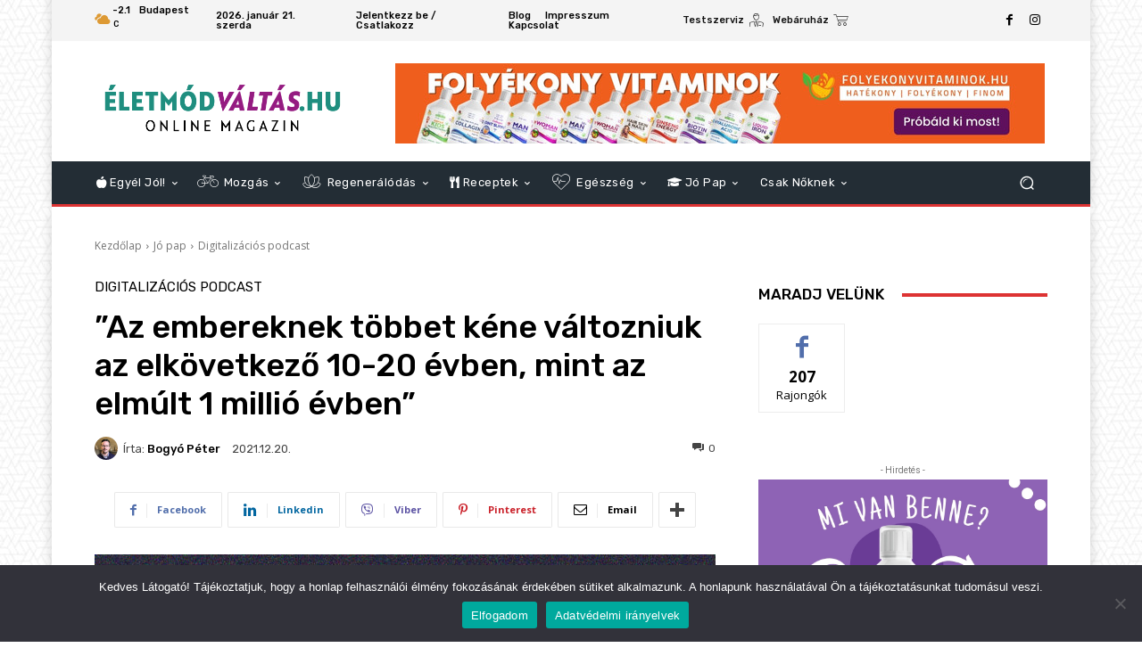

--- FILE ---
content_type: text/html; charset=UTF-8
request_url: https://eletmodvaltas.hu/2021/12/20/az-embereknek-tobbet-kene-valtozniuk-az-elkovetkezo-10-20-evben-mint-az-elmult-1-millio-evben/
body_size: 32340
content:
<!doctype html > <!--[if IE 8]><html class="ie8" lang="en"> <![endif]--> <!--[if IE 9]><html class="ie9" lang="en"> <![endif]--> <!--[if gt IE 8]><!--><html lang="hu" prefix="og: http://ogp.me/ns# fb: http://ogp.me/ns/fb#"> <!--<![endif]--><head><link rel="stylesheet" media="print" onload="this.onload=null;this.media='all';" id="ao_optimized_gfonts" href="https://fonts.googleapis.com/css?family=Open+Sans%3A400%2C600%2C700%7CRoboto%3A400%2C600%2C700%7CRubik%3A500%2C400%7CNiramit%3A500%2C400&amp;display=swap"><link media="all" href="https://eletmodvaltas.hu/wp-content/cache/autoptimize/css/autoptimize_26836d13105b6bb2db313b0287439e58.css" rel="stylesheet"><link media="screen" href="https://eletmodvaltas.hu/wp-content/cache/autoptimize/css/autoptimize_24a478eeb99273c572c8ad394cbab0d1.css" rel="stylesheet"><title>”Az embereknek többet kéne változniuk az elkövetkező 10-20 évben, mint az elmúlt 1 millió évben&#8221; | Életmódváltás.hu | Online Magazin</title><meta charset="UTF-8" /><meta name="viewport" content="width=device-width, initial-scale=1.0"><link rel="pingback" href="https://eletmodvaltas.hu/xmlrpc.php" /><meta name='robots' content='max-image-preview:large' /><link rel="icon" type="image/png" href="https://www.eletmodvaltas.hu/wp-content/uploads/2021/07/favicon-16x16-1.png"><link rel='dns-prefetch' href='//use.fontawesome.com' /><link href='https://fonts.gstatic.com' crossorigin='anonymous' rel='preconnect' /><link rel="alternate" type="application/rss+xml" title="Életmódváltás.hu | Online Magazin &raquo; hírcsatorna" href="https://eletmodvaltas.hu/feed/" /><link rel="alternate" type="application/rss+xml" title="Életmódváltás.hu | Online Magazin &raquo; hozzászólás hírcsatorna" href="https://eletmodvaltas.hu/comments/feed/" /><link rel="alternate" title="oEmbed (JSON)" type="application/json+oembed" href="https://eletmodvaltas.hu/wp-json/oembed/1.0/embed?url=https%3A%2F%2Feletmodvaltas.hu%2F2021%2F12%2F20%2Faz-embereknek-tobbet-kene-valtozniuk-az-elkovetkezo-10-20-evben-mint-az-elmult-1-millio-evben%2F" /><link rel="alternate" title="oEmbed (XML)" type="text/xml+oembed" href="https://eletmodvaltas.hu/wp-json/oembed/1.0/embed?url=https%3A%2F%2Feletmodvaltas.hu%2F2021%2F12%2F20%2Faz-embereknek-tobbet-kene-valtozniuk-az-elkovetkezo-10-20-evben-mint-az-elmult-1-millio-evben%2F&#038;format=xml" /><link rel='stylesheet' id='font-awesome-svg-styles-css' href='https://eletmodvaltas.hu/wp-content/cache/autoptimize/css/autoptimize_single_2108262303774a1a8bd411a0b7d56446.css' type='text/css' media='all' /><link rel='stylesheet' id='font-awesome-official-css' href='https://use.fontawesome.com/releases/v5.15.3/css/all.css' type='text/css' media='all' integrity="sha384-SZXxX4whJ79/gErwcOYf+zWLeJdY/qpuqC4cAa9rOGUstPomtqpuNWT9wdPEn2fk" crossorigin="anonymous" /><link rel='stylesheet' id='font-awesome-official-v4shim-css' href='https://use.fontawesome.com/releases/v5.15.3/css/v4-shims.css' type='text/css' media='all' integrity="sha384-C2B+KlPW+WkR0Ld9loR1x3cXp7asA0iGVodhCoJ4hwrWm/d9qKS59BGisq+2Y0/D" crossorigin="anonymous" /> <script type="text/javascript" id="cookie-notice-front-js-before">/* <![CDATA[ */
var cnArgs = {"ajaxUrl":"https:\/\/eletmodvaltas.hu\/wp-admin\/admin-ajax.php","nonce":"2754f7baf7","hideEffect":"fade","position":"bottom","onScroll":false,"onScrollOffset":100,"onClick":false,"cookieName":"cookie_notice_accepted","cookieTime":2592000,"cookieTimeRejected":86400,"globalCookie":false,"redirection":false,"cache":true,"revokeCookies":false,"revokeCookiesOpt":"automatic"};

//# sourceURL=cookie-notice-front-js-before
/* ]]> */</script> <script type="text/javascript" src="https://eletmodvaltas.hu/wp-includes/js/jquery/jquery.min.js" id="jquery-core-js"></script> <link rel="https://api.w.org/" href="https://eletmodvaltas.hu/wp-json/" /><link rel="alternate" title="JSON" type="application/json" href="https://eletmodvaltas.hu/wp-json/wp/v2/posts/4937" /><link rel="EditURI" type="application/rsd+xml" title="RSD" href="https://eletmodvaltas.hu/xmlrpc.php?rsd" /><meta name="generator" content="WordPress 6.9" /><link rel="canonical" href="https://eletmodvaltas.hu/2021/12/20/az-embereknek-tobbet-kene-valtozniuk-az-elkovetkezo-10-20-evben-mint-az-elmult-1-millio-evben/" /><link rel='shortlink' href='https://eletmodvaltas.hu/?p=4937' /> <!-- This site is using AdRotate v5.17.2 to display their advertisements - https://ajdg.solutions/ --> <!-- AdRotate CSS --> <!-- /AdRotate CSS --> <!-- Wordpress Stats Manager --> <script type="text/javascript">var _wsm = _wsm || [];
            _wsm.push(['trackPageView']);
            _wsm.push(['enableLinkTracking']);
            _wsm.push(['enableHeartBeatTimer']);
            (function() {
                var u = "https://eletmodvaltas.hu/wp-content/plugins/wp-stats-manager/";
                _wsm.push(['setUrlReferrer', ""]);
                _wsm.push(['setTrackerUrl', "https://eletmodvaltas.hu/?wmcAction=wmcTrack"]);
                _wsm.push(['setSiteId', "1"]);
                _wsm.push(['setPageId', "4937"]);
                _wsm.push(['setWpUserId', "0"]);
                var d = document,
                    g = d.createElement('script'),
                    s = d.getElementsByTagName('script')[0];
                g.type = 'text/javascript';
                g.async = true;
                g.defer = true;
                g.src = u + 'js/wsm_new.js';
                s.parentNode.insertBefore(g, s);
            })();</script> <!-- End Wordpress Stats Manager Code --> <script>window.tdb_global_vars = {"wpRestUrl":"https:\/\/eletmodvaltas.hu\/wp-json\/","permalinkStructure":"\/%year%\/%monthnum%\/%day%\/%postname%\/"};
        window.tdb_p_autoload_vars = {"isAjax":false,"isAdminBarShowing":false,"autoloadStatus":"on","origPostEditUrl":null};</script> <!-- Meta Pixel Code --> <script type='text/javascript'>!function(f,b,e,v,n,t,s){if(f.fbq)return;n=f.fbq=function(){n.callMethod?
n.callMethod.apply(n,arguments):n.queue.push(arguments)};if(!f._fbq)f._fbq=n;
n.push=n;n.loaded=!0;n.version='2.0';n.queue=[];t=b.createElement(e);t.async=!0;
t.src=v;s=b.getElementsByTagName(e)[0];s.parentNode.insertBefore(t,s)}(window,
document,'script','https://connect.facebook.net/en_US/fbevents.js');</script> <!-- End Meta Pixel Code --> <script type='text/javascript'>var url = window.location.origin + '?ob=open-bridge';
            fbq('set', 'openbridge', '609391380029730', url);
fbq('init', '609391380029730', {}, {
    "agent": "wordpress-6.9-4.1.5"
})</script><script type='text/javascript'>fbq('track', 'PageView', []);</script> <!-- JS generated by theme --> <script type="text/javascript" id="td-generated-header-js">var tdBlocksArray = []; //here we store all the items for the current page

	    // td_block class - each ajax block uses a object of this class for requests
	    function tdBlock() {
		    this.id = '';
		    this.block_type = 1; //block type id (1-234 etc)
		    this.atts = '';
		    this.td_column_number = '';
		    this.td_current_page = 1; //
		    this.post_count = 0; //from wp
		    this.found_posts = 0; //from wp
		    this.max_num_pages = 0; //from wp
		    this.td_filter_value = ''; //current live filter value
		    this.is_ajax_running = false;
		    this.td_user_action = ''; // load more or infinite loader (used by the animation)
		    this.header_color = '';
		    this.ajax_pagination_infinite_stop = ''; //show load more at page x
	    }

        // td_js_generator - mini detector
        ( function () {
            var htmlTag = document.getElementsByTagName("html")[0];

	        if ( navigator.userAgent.indexOf("MSIE 10.0") > -1 ) {
                htmlTag.className += ' ie10';
            }

            if ( !!navigator.userAgent.match(/Trident.*rv\:11\./) ) {
                htmlTag.className += ' ie11';
            }

	        if ( navigator.userAgent.indexOf("Edge") > -1 ) {
                htmlTag.className += ' ieEdge';
            }

            if ( /(iPad|iPhone|iPod)/g.test(navigator.userAgent) ) {
                htmlTag.className += ' td-md-is-ios';
            }

            var user_agent = navigator.userAgent.toLowerCase();
            if ( user_agent.indexOf("android") > -1 ) {
                htmlTag.className += ' td-md-is-android';
            }

            if ( -1 !== navigator.userAgent.indexOf('Mac OS X')  ) {
                htmlTag.className += ' td-md-is-os-x';
            }

            if ( /chrom(e|ium)/.test(navigator.userAgent.toLowerCase()) ) {
               htmlTag.className += ' td-md-is-chrome';
            }

            if ( -1 !== navigator.userAgent.indexOf('Firefox') ) {
                htmlTag.className += ' td-md-is-firefox';
            }

            if ( -1 !== navigator.userAgent.indexOf('Safari') && -1 === navigator.userAgent.indexOf('Chrome') ) {
                htmlTag.className += ' td-md-is-safari';
            }

            if( -1 !== navigator.userAgent.indexOf('IEMobile') ){
                htmlTag.className += ' td-md-is-iemobile';
            }

        })();

        var tdLocalCache = {};

        ( function () {
            "use strict";

            tdLocalCache = {
                data: {},
                remove: function (resource_id) {
                    delete tdLocalCache.data[resource_id];
                },
                exist: function (resource_id) {
                    return tdLocalCache.data.hasOwnProperty(resource_id) && tdLocalCache.data[resource_id] !== null;
                },
                get: function (resource_id) {
                    return tdLocalCache.data[resource_id];
                },
                set: function (resource_id, cachedData) {
                    tdLocalCache.remove(resource_id);
                    tdLocalCache.data[resource_id] = cachedData;
                }
            };
        })();

    
    
var td_viewport_interval_list=[{"limitBottom":767,"sidebarWidth":228},{"limitBottom":1018,"sidebarWidth":300},{"limitBottom":1140,"sidebarWidth":324}];
var td_animation_stack_effect="type0";
var tds_animation_stack=true;
var td_animation_stack_specific_selectors=".entry-thumb, img, .td-lazy-img";
var td_animation_stack_general_selectors=".td-animation-stack img, .td-animation-stack .entry-thumb, .post img, .td-animation-stack .td-lazy-img";
var tdc_is_installed="yes";
var tdc_domain_active=false;
var td_ajax_url="https:\/\/eletmodvaltas.hu\/wp-admin\/admin-ajax.php?td_theme_name=Newspaper&v=12.7.1";
var td_get_template_directory_uri="https:\/\/eletmodvaltas.hu\/wp-content\/plugins\/td-composer\/legacy\/common";
var tds_snap_menu="";
var tds_logo_on_sticky="";
var tds_header_style="";
var td_please_wait="K\u00e9rj\u00fck, v\u00e1rjon ...";
var td_email_user_pass_incorrect="T\u00e9ves felhaszn\u00e1l\u00f3n\u00e9v vagy jelsz\u00f3!";
var td_email_user_incorrect="E-mail vagy felhaszn\u00e1l\u00f3n\u00e9v t\u00e9ves!";
var td_email_incorrect="T\u00e9ves e-mail!";
var td_user_incorrect="Username incorrect!";
var td_email_user_empty="Email or username empty!";
var td_pass_empty="Pass empty!";
var td_pass_pattern_incorrect="Invalid Pass Pattern!";
var td_retype_pass_incorrect="Retyped Pass incorrect!";
var tds_more_articles_on_post_enable="";
var tds_more_articles_on_post_time_to_wait="";
var tds_more_articles_on_post_pages_distance_from_top=0;
var tds_captcha="";
var tds_theme_color_site_wide="#008d7f";
var tds_smart_sidebar="";
var tdThemeName="Newspaper";
var tdThemeNameWl="Newspaper";
var td_magnific_popup_translation_tPrev="El\u0151z\u0151 (balra ny\u00edl)";
var td_magnific_popup_translation_tNext="K\u00f6vetkez\u0151 (jobb ny\u00edl gomb)";
var td_magnific_popup_translation_tCounter="%curr% a %total%-b\u00f3l";
var td_magnific_popup_translation_ajax_tError="A  %url%-t nem siker\u00fclt bet\u00f6lteni.";
var td_magnific_popup_translation_image_tError="A #%curr% k\u00e9pet nem siker\u00fclt bet\u00f6lteni.";
var tdBlockNonce="69a0c32e51";
var tdMobileMenu="enabled";
var tdMobileSearch="enabled";
var tdDateNamesI18n={"month_names":["janu\u00e1r","febru\u00e1r","m\u00e1rcius","\u00e1prilis","m\u00e1jus","j\u00fanius","j\u00falius","augusztus","szeptember","okt\u00f3ber","november","december"],"month_names_short":["jan","febr","m\u00e1rc","\u00e1pr","m\u00e1j","j\u00fan","j\u00fal","aug","szept","okt","nov","dec"],"day_names":["vas\u00e1rnap","h\u00e9tf\u0151","kedd","szerda","cs\u00fct\u00f6rt\u00f6k","p\u00e9ntek","szombat"],"day_names_short":["vas","h\u00e9t","ked","sze","cs\u00fc","p\u00e9n","szo"]};
var tdb_modal_confirm="Save";
var tdb_modal_cancel="Cancel";
var tdb_modal_confirm_alt="Yes";
var tdb_modal_cancel_alt="No";
var td_deploy_mode="deploy";
var td_ad_background_click_link="";
var td_ad_background_click_target="";</script> <!-- Header style compiled by theme --><style>.td-menu-background,.td-search-background{background-image:url('https://eletmodvaltas.hu/wp-content/uploads/2021/07/mob-300x169.jpg')}:root{--td_excl_label:'EXKLUZÍV';--td_theme_color:#008d7f;--td_slider_text:rgba(0,141,127,0.7);--td_mobile_gradient_one_mob:rgba(16,29,33,0.8);--td_mobile_gradient_two_mob:rgba(11,86,89,0.8);--td_mobile_text_active_color:#00a392}.td-header-style-12 .td-header-menu-wrap-full,.td-header-style-12 .td-affix,.td-grid-style-1.td-hover-1 .td-big-grid-post:hover .td-post-category,.td-grid-style-5.td-hover-1 .td-big-grid-post:hover .td-post-category,.td_category_template_3 .td-current-sub-category,.td_category_template_8 .td-category-header .td-category a.td-current-sub-category,.td_category_template_4 .td-category-siblings .td-category a:hover,.td_block_big_grid_9.td-grid-style-1 .td-post-category,.td_block_big_grid_9.td-grid-style-5 .td-post-category,.td-grid-style-6.td-hover-1 .td-module-thumb:after,.tdm-menu-active-style5 .td-header-menu-wrap .sf-menu>.current-menu-item>a,.tdm-menu-active-style5 .td-header-menu-wrap .sf-menu>.current-menu-ancestor>a,.tdm-menu-active-style5 .td-header-menu-wrap .sf-menu>.current-category-ancestor>a,.tdm-menu-active-style5 .td-header-menu-wrap .sf-menu>li>a:hover,.tdm-menu-active-style5 .td-header-menu-wrap .sf-menu>.sfHover>a{background-color:#008d7f}.td_mega_menu_sub_cats .cur-sub-cat,.td-mega-span h3 a:hover,.td_mod_mega_menu:hover .entry-title a,.header-search-wrap .result-msg a:hover,.td-header-top-menu .td-drop-down-search .td_module_wrap:hover .entry-title a,.td-header-top-menu .td-icon-search:hover,.td-header-wrap .result-msg a:hover,.top-header-menu li a:hover,.top-header-menu .current-menu-item>a,.top-header-menu .current-menu-ancestor>a,.top-header-menu .current-category-ancestor>a,.td-social-icon-wrap>a:hover,.td-header-sp-top-widget .td-social-icon-wrap a:hover,.td_mod_related_posts:hover h3>a,.td-post-template-11 .td-related-title .td-related-left:hover,.td-post-template-11 .td-related-title .td-related-right:hover,.td-post-template-11 .td-related-title .td-cur-simple-item,.td-post-template-11 .td_block_related_posts .td-next-prev-wrap a:hover,.td-category-header .td-pulldown-category-filter-link:hover,.td-category-siblings .td-subcat-dropdown a:hover,.td-category-siblings .td-subcat-dropdown a.td-current-sub-category,.footer-text-wrap .footer-email-wrap a,.footer-social-wrap a:hover,.td_module_17 .td-read-more a:hover,.td_module_18 .td-read-more a:hover,.td_module_19 .td-post-author-name a:hover,.td-pulldown-syle-2 .td-subcat-dropdown:hover .td-subcat-more span,.td-pulldown-syle-2 .td-subcat-dropdown:hover .td-subcat-more i,.td-pulldown-syle-3 .td-subcat-dropdown:hover .td-subcat-more span,.td-pulldown-syle-3 .td-subcat-dropdown:hover .td-subcat-more i,.tdm-menu-active-style3 .tdm-header.td-header-wrap .sf-menu>.current-category-ancestor>a,.tdm-menu-active-style3 .tdm-header.td-header-wrap .sf-menu>.current-menu-ancestor>a,.tdm-menu-active-style3 .tdm-header.td-header-wrap .sf-menu>.current-menu-item>a,.tdm-menu-active-style3 .tdm-header.td-header-wrap .sf-menu>.sfHover>a,.tdm-menu-active-style3 .tdm-header.td-header-wrap .sf-menu>li>a:hover{color:#008d7f}.td-mega-menu-page .wpb_content_element ul li a:hover,.td-theme-wrap .td-aj-search-results .td_module_wrap:hover .entry-title a,.td-theme-wrap .header-search-wrap .result-msg a:hover{color:#008d7f!important}.td_category_template_8 .td-category-header .td-category a.td-current-sub-category,.td_category_template_4 .td-category-siblings .td-category a:hover,.tdm-menu-active-style4 .tdm-header .sf-menu>.current-menu-item>a,.tdm-menu-active-style4 .tdm-header .sf-menu>.current-menu-ancestor>a,.tdm-menu-active-style4 .tdm-header .sf-menu>.current-category-ancestor>a,.tdm-menu-active-style4 .tdm-header .sf-menu>li>a:hover,.tdm-menu-active-style4 .tdm-header .sf-menu>.sfHover>a{border-color:#008d7f}body{background-image:url("https://eletmodvaltas.hu/wp-content/uploads/2021/07/bg-300x300-1.jpg");background-attachment:fixed}.td-menu-background,.td-search-background{background-image:url('https://eletmodvaltas.hu/wp-content/uploads/2021/07/mob-300x169.jpg')}:root{--td_excl_label:'EXKLUZÍV';--td_theme_color:#008d7f;--td_slider_text:rgba(0,141,127,0.7);--td_mobile_gradient_one_mob:rgba(16,29,33,0.8);--td_mobile_gradient_two_mob:rgba(11,86,89,0.8);--td_mobile_text_active_color:#00a392}.td-header-style-12 .td-header-menu-wrap-full,.td-header-style-12 .td-affix,.td-grid-style-1.td-hover-1 .td-big-grid-post:hover .td-post-category,.td-grid-style-5.td-hover-1 .td-big-grid-post:hover .td-post-category,.td_category_template_3 .td-current-sub-category,.td_category_template_8 .td-category-header .td-category a.td-current-sub-category,.td_category_template_4 .td-category-siblings .td-category a:hover,.td_block_big_grid_9.td-grid-style-1 .td-post-category,.td_block_big_grid_9.td-grid-style-5 .td-post-category,.td-grid-style-6.td-hover-1 .td-module-thumb:after,.tdm-menu-active-style5 .td-header-menu-wrap .sf-menu>.current-menu-item>a,.tdm-menu-active-style5 .td-header-menu-wrap .sf-menu>.current-menu-ancestor>a,.tdm-menu-active-style5 .td-header-menu-wrap .sf-menu>.current-category-ancestor>a,.tdm-menu-active-style5 .td-header-menu-wrap .sf-menu>li>a:hover,.tdm-menu-active-style5 .td-header-menu-wrap .sf-menu>.sfHover>a{background-color:#008d7f}.td_mega_menu_sub_cats .cur-sub-cat,.td-mega-span h3 a:hover,.td_mod_mega_menu:hover .entry-title a,.header-search-wrap .result-msg a:hover,.td-header-top-menu .td-drop-down-search .td_module_wrap:hover .entry-title a,.td-header-top-menu .td-icon-search:hover,.td-header-wrap .result-msg a:hover,.top-header-menu li a:hover,.top-header-menu .current-menu-item>a,.top-header-menu .current-menu-ancestor>a,.top-header-menu .current-category-ancestor>a,.td-social-icon-wrap>a:hover,.td-header-sp-top-widget .td-social-icon-wrap a:hover,.td_mod_related_posts:hover h3>a,.td-post-template-11 .td-related-title .td-related-left:hover,.td-post-template-11 .td-related-title .td-related-right:hover,.td-post-template-11 .td-related-title .td-cur-simple-item,.td-post-template-11 .td_block_related_posts .td-next-prev-wrap a:hover,.td-category-header .td-pulldown-category-filter-link:hover,.td-category-siblings .td-subcat-dropdown a:hover,.td-category-siblings .td-subcat-dropdown a.td-current-sub-category,.footer-text-wrap .footer-email-wrap a,.footer-social-wrap a:hover,.td_module_17 .td-read-more a:hover,.td_module_18 .td-read-more a:hover,.td_module_19 .td-post-author-name a:hover,.td-pulldown-syle-2 .td-subcat-dropdown:hover .td-subcat-more span,.td-pulldown-syle-2 .td-subcat-dropdown:hover .td-subcat-more i,.td-pulldown-syle-3 .td-subcat-dropdown:hover .td-subcat-more span,.td-pulldown-syle-3 .td-subcat-dropdown:hover .td-subcat-more i,.tdm-menu-active-style3 .tdm-header.td-header-wrap .sf-menu>.current-category-ancestor>a,.tdm-menu-active-style3 .tdm-header.td-header-wrap .sf-menu>.current-menu-ancestor>a,.tdm-menu-active-style3 .tdm-header.td-header-wrap .sf-menu>.current-menu-item>a,.tdm-menu-active-style3 .tdm-header.td-header-wrap .sf-menu>.sfHover>a,.tdm-menu-active-style3 .tdm-header.td-header-wrap .sf-menu>li>a:hover{color:#008d7f}.td-mega-menu-page .wpb_content_element ul li a:hover,.td-theme-wrap .td-aj-search-results .td_module_wrap:hover .entry-title a,.td-theme-wrap .header-search-wrap .result-msg a:hover{color:#008d7f!important}.td_category_template_8 .td-category-header .td-category a.td-current-sub-category,.td_category_template_4 .td-category-siblings .td-category a:hover,.tdm-menu-active-style4 .tdm-header .sf-menu>.current-menu-item>a,.tdm-menu-active-style4 .tdm-header .sf-menu>.current-menu-ancestor>a,.tdm-menu-active-style4 .tdm-header .sf-menu>.current-category-ancestor>a,.tdm-menu-active-style4 .tdm-header .sf-menu>li>a:hover,.tdm-menu-active-style4 .tdm-header .sf-menu>.sfHover>a{border-color:#008d7f}</style><!-- Global site tag (gtag.js) - Google Analytics --> <script async src="https://www.googletagmanager.com/gtag/js?id=G-NX21NHQ9YB"></script> <script>window.dataLayer = window.dataLayer || [];
  function gtag(){dataLayer.push(arguments);}
  gtag('js', new Date());

  gtag('config', 'G-NX21NHQ9YB');</script> <!-- Google Tag Manager --> <script>(function(w,d,s,l,i){w[l]=w[l]||[];w[l].push({'gtm.start':
new Date().getTime(),event:'gtm.js'});var f=d.getElementsByTagName(s)[0],
j=d.createElement(s),dl=l!='dataLayer'?'&l='+l:'';j.async=true;j.src=
'https://www.googletagmanager.com/gtm.js?id='+i+dl;f.parentNode.insertBefore(j,f);
})(window,document,'script','dataLayer','GTM-TKQXF6C');</script> <!-- End Google Tag Manager --><link rel="icon" href="https://eletmodvaltas.hu/wp-content/uploads/2021/07/wp-1626112638202-150x150.jpg" sizes="32x32" /><link rel="icon" href="https://eletmodvaltas.hu/wp-content/uploads/2021/07/wp-1626112638202-300x300.jpg" sizes="192x192" /><link rel="apple-touch-icon" href="https://eletmodvaltas.hu/wp-content/uploads/2021/07/wp-1626112638202-300x300.jpg" /><meta name="msapplication-TileImage" content="https://eletmodvaltas.hu/wp-content/uploads/2021/07/wp-1626112638202-300x300.jpg" /> <!-- Button style compiled by theme --> <!-- START - Open Graph and Twitter Card Tags 3.3.7 --> <!-- Facebook Open Graph --><meta property="og:locale" content="hu_HU"/><meta property="og:site_name" content="Életmódváltás.hu | Online Magazin"/><meta property="og:title" content="”Az embereknek többet kéne változniuk az elkövetkező 10-20 évben, mint az elmúlt 1 millió évben&quot;"/><meta property="og:type" content="article"/><meta property="og:description" content="Az idei év utolsó adása, Varga István László digitális marketing szakértővel. Istvánnal mindig jó beszélgetni, mert a szakmáján kívül is hihetetlen, néha már végtelennek tűnő ismeretekkel rendelkezik. És ezeket feldolgozza, alkalmazza és tovább is adja - akárcsak ebben a beszélgetésben. Ezzel is kív"/><meta property="og:image" content="https://eletmodvaltas.hu/wp-content/uploads/2021/12/episode_cover_004.jpg"/><meta property="og:image:url" content="https://eletmodvaltas.hu/wp-content/uploads/2021/12/episode_cover_004.jpg"/><meta property="og:image:secure_url" content="https://eletmodvaltas.hu/wp-content/uploads/2021/12/episode_cover_004.jpg"/><meta property="article:section" content="Digitalizációs podcast"/><meta property="article:publisher" content="https://www.facebook/eletmodvaltasmagazin"/> <!-- Google+ / Schema.org --> <!-- Twitter Cards --><meta name="twitter:title" content="”Az embereknek többet kéne változniuk az elkövetkező 10-20 évben, mint az elmúlt 1 millió évben&quot;"/><meta name="twitter:url" content="https://eletmodvaltas.hu/2021/12/20/az-embereknek-tobbet-kene-valtozniuk-az-elkovetkezo-10-20-evben-mint-az-elmult-1-millio-evben/"/><meta name="twitter:description" content="Az idei év utolsó adása, Varga István László digitális marketing szakértővel. Istvánnal mindig jó beszélgetni, mert a szakmáján kívül is hihetetlen, néha már végtelennek tűnő ismeretekkel rendelkezik. És ezeket feldolgozza, alkalmazza és tovább is adja - akárcsak ebben a beszélgetésben. Ezzel is kív"/><meta name="twitter:image" content="https://eletmodvaltas.hu/wp-content/uploads/2021/12/episode_cover_004.jpg"/><meta name="twitter:card" content="summary_large_image"/> <!-- SEO --> <!-- Misc. tags --> <!-- is_singular --> <!-- END - Open Graph and Twitter Card Tags 3.3.7 --></head><body class="wp-singular post-template-default single single-post postid-4937 single-format-standard wp-theme-Newspaper cookies-not-set td-standard-pack az-embereknek-tobbet-kene-valtozniuk-az-elkovetkezo-10-20-evben-mint-az-elmult-1-millio-evben global-block-template-1 tdb_template_168 tdb-template  tdc-header-template  tdc-footer-template td-animation-stack-type0 td-boxed-layout" itemscope="itemscope" itemtype="https://schema.org/WebPage"><div class="td-scroll-up" data-style="style1"><i class="td-icon-menu-up"></i></div><div class="td-menu-background" style="visibility:hidden"></div><div id="td-mobile-nav" style="visibility:hidden"><div class="td-mobile-container"> <!-- mobile menu top section --><div class="td-menu-socials-wrap"> <!-- socials --><div class="td-menu-socials"></div> <!-- close button --><div class="td-mobile-close"> <span><i class="td-icon-close-mobile"></i></span></div></div> <!-- login section --> <!-- menu section --><div class="td-mobile-content"><div class="menu-td-demo-header-menu-container"><ul id="menu-td-demo-header-menu-2" class="td-mobile-main-menu"><li class="menu-item menu-item-type-custom menu-item-object-custom menu-item-first menu-item-303"><a href="https://eletmodvaltas.hu/category/taplalkozas/"><i class="fas fa-apple-alt"></i> Egyél jól!</a></li><li class="menu-item menu-item-type-custom menu-item-object-custom menu-item-has-children menu-item-180"><a href="https://eletmodvaltas.hu/category/mozgas/"><i class="tdc-font-tdmp tdc-font-tdmp-bicycle"></i> Mozgás<i class="td-icon-menu-right td-element-after"></i></a><ul class="sub-menu"><li class="menu-item-0"><a href="https://eletmodvaltas.hu/category/mozgas/gadgets/">Kütyük</a></li></ul></li><li class="menu-item menu-item-type-custom menu-item-object-custom menu-item-has-children menu-item-181"><a href="https://eletmodvaltas.hu/category/regeneralodas/"><i class="tdc-font-tdmp tdc-font-tdmp-lotus"></i> Regenerálódás<i class="td-icon-menu-right td-element-after"></i></a><ul class="sub-menu"><li class="menu-item-0"><a href="https://eletmodvaltas.hu/category/regeneralodas/eletstilus/">Életstílus</a></li><li class="menu-item-0"><a href="https://eletmodvaltas.hu/category/regeneralodas/jatek/">Játék</a></li><li class="menu-item-0"><a href="https://eletmodvaltas.hu/category/regeneralodas/konyv/">Könyv</a></li><li class="menu-item-0"><a href="https://eletmodvaltas.hu/category/regeneralodas/muveszetek/">Művészetek</a></li><li class="menu-item-0"><a href="https://eletmodvaltas.hu/category/regeneralodas/utazas/">Utazás</a></li><li class="menu-item-0"><a href="https://eletmodvaltas.hu/category/regeneralodas/zene/">Zene</a></li></ul></li><li class="menu-item menu-item-type-custom menu-item-object-custom menu-item-has-children menu-item-304"><a href="https://eletmodvaltas.hu/category/receptek/"><i class="fas fa-utensils"></i> Receptek<i class="td-icon-menu-right td-element-after"></i></a><ul class="sub-menu"><li class="menu-item-0"><a href="https://eletmodvaltas.hu/category/receptek/apa_foz/">Apa főz</a></li><li class="menu-item-0"><a href="https://eletmodvaltas.hu/category/receptek/babszi_konyhaja/">Babszi konyhája</a></li><li class="menu-item-0"><a href="https://eletmodvaltas.hu/category/receptek/testszerviz_receptek/">Testszerviz receptek</a></li></ul></li><li class="menu-item menu-item-type-custom menu-item-object-custom menu-item-has-children menu-item-179"><a href="https://eletmodvaltas.hu/category/egeszseg/"><i class="tdc-font-tdmp tdc-font-tdmp-pulse"></i> Egészség<i class="td-icon-menu-right td-element-after"></i></a><ul class="sub-menu"><li class="menu-item-0"><a href="https://eletmodvaltas.hu/category/egeszseg/haziorvos_mondja/">Háziorvos mondja</a></li></ul></li><li class="menu-item menu-item-type-custom menu-item-object-custom menu-item-has-children menu-item-320"><a href="https://eletmodvaltas.hu/category/tanulas/"><i class="fas fa-graduation-cap"></i> Jó pap<i class="td-icon-menu-right td-element-after"></i></a><ul class="sub-menu"><li class="menu-item-0"><a href="https://eletmodvaltas.hu/category/tanulas/digitalizacios-podcast/">Digitalizációs podcast</a></li><li class="menu-item-0"><a href="https://eletmodvaltas.hu/category/tanulas/ep-testben/">Ép testben</a></li><li class="menu-item-0"><a href="https://eletmodvaltas.hu/category/tanulas/munkaugyek/">Munkaügyek</a></li><li class="menu-item-0"><a href="https://eletmodvaltas.hu/category/tanulas/tudtad/">Tudtad?</a></li><li class="menu-item-0"><a href="https://eletmodvaltas.hu/category/tanulas/vitaminlexikon/">Vitaminlexikon</a></li></ul></li><li class="menu-item menu-item-type-taxonomy menu-item-object-category menu-item-has-children menu-item-5941"><a href="https://eletmodvaltas.hu/category/csak-a-noknek/">Csak nőknek<i class="td-icon-menu-right td-element-after"></i></a><ul class="sub-menu"><li class="menu-item-0"><a href="https://eletmodvaltas.hu/category/csak-a-noknek/csalad/">Család</a></li><li class="menu-item-0"><a href="https://eletmodvaltas.hu/category/csak-a-noknek/divat-csak-a-noknek/">Divat</a></li><li class="menu-item-0"><a href="https://eletmodvaltas.hu/category/csak-a-noknek/gyerek-sarok/">Gyerek sarok</a></li><li class="menu-item-0"><a href="https://eletmodvaltas.hu/category/csak-a-noknek/noi_magazin/">Női magazin</a></li></ul></li></ul></div></div></div> <!-- register/login section --></div><div class="td-search-background" style="visibility:hidden"></div><div class="td-search-wrap-mob" style="visibility:hidden"><div class="td-drop-down-search"><form method="get" class="td-search-form" action="https://eletmodvaltas.hu/"> <!-- close button --><div class="td-search-close"> <span><i class="td-icon-close-mobile"></i></span></div><div role="search" class="td-search-input"> <span>Keresés</span> <input id="td-header-search-mob" type="text" value="" name="s" autocomplete="off" /></div></form><div id="td-aj-search-mob" class="td-ajax-search-flex"></div></div></div><div id="td-outer-wrap" class="td-theme-wrap"><div class="td-header-template-wrap" style="position: relative"><div class="td-header-mobile-wrap "><div id="tdi_1" class="tdc-zone"><div class="tdc_zone tdi_2  wpb_row td-pb-row tdc-element-style"  ><div class="tdi_1_rand_style td-element-style" ></div><div id="tdi_3" class="tdc-row"><div class="vc_row tdi_4  wpb_row td-pb-row tdc-element-style" ><div class="tdi_3_rand_style td-element-style" ><div class="td-element-style-before"><style>@media (max-width:767px){.tdi_3_rand_style>.td-element-style-before{content:''!important;width:100%!important;height:100%!important;position:absolute!important;top:0!important;left:0!important;display:block!important;z-index:0!important;background-image:url("https://demo.testszerviz.hu/wp-content/uploads/2021/07/bghd.jpg")!important;opacity:0.2!important;background-size:cover!important;background-position:center top!important}}</style></div><style>@media (max-width:767px){.tdi_3_rand_style{background-color:#232d35!important}}</style></div><div class="vc_column tdi_6  wpb_column vc_column_container tdc-column td-pb-span4"><div class="wpb_wrapper" ><div class="td_block_wrap tdb_mobile_menu tdi_7 td-pb-border-top td_block_template_1 tdb-header-align"  data-td-block-uid="tdi_7" ><div class="tdb-block-inner td-fix-index"><span class="tdb-mobile-menu-button"><span class="tdb-mobile-menu-icon tdb-mobile-menu-icon-svg" ><svg version="1.1" xmlns="http://www.w3.org/2000/svg" viewBox="0 0 1024 1024"><path d="M903.864 490.013h-783.749c-17.172 0-31.109 13.937-31.109 31.109 0 17.234 13.937 31.15 31.109 31.15h783.739c17.213 0 31.13-13.916 31.13-31.15 0.010-17.162-13.916-31.109-31.119-31.109zM903.864 226.835h-783.749c-17.172 0-31.109 13.916-31.109 31.16 0 17.213 13.937 31.109 31.109 31.109h783.739c17.213 0 31.13-13.896 31.13-31.109 0.010-17.234-13.916-31.16-31.119-31.16zM903.864 753.181h-783.749c-17.172 0-31.109 13.916-31.109 31.099 0 17.244 13.937 31.16 31.109 31.16h783.739c17.213 0 31.13-13.916 31.13-31.16 0.010-17.172-13.916-31.099-31.119-31.099z"></path></svg></span></span></div></div> <!-- ./block --></div></div><div class="vc_column tdi_9  wpb_column vc_column_container tdc-column td-pb-span4"><div class="wpb_wrapper" ><div class="td_block_wrap tdb_header_logo tdi_10 td-pb-border-top td_block_template_1 tdb-header-align"  data-td-block-uid="tdi_10" ><div class="tdb-block-inner td-fix-index"><a class="tdb-logo-a" href="https://eletmodvaltas.hu/"><span class="tdb-logo-img-wrap"><noscript><img class="tdb-logo-img td-retina-data" data-retina="https://eletmodvaltas.hu/wp-content/uploads/2021/07/Rajztabla-1@2x.png" src="https://eletmodvaltas.hu/wp-content/uploads/2021/07/eletmodvaltas_logo_02_mobil_Rajztabla-1.png" alt="ÉLETMÓDVÁLTÁS.HU - ONLINE MAGAZIN"  title=""  width="1134" height="375" /></noscript><img class="lazyload tdb-logo-img td-retina-data" data-retina="https://eletmodvaltas.hu/wp-content/uploads/2021/07/Rajztabla-1@2x.png" src='data:image/svg+xml,%3Csvg%20xmlns=%22http://www.w3.org/2000/svg%22%20viewBox=%220%200%201134%20375%22%3E%3C/svg%3E' data-src="https://eletmodvaltas.hu/wp-content/uploads/2021/07/eletmodvaltas_logo_02_mobil_Rajztabla-1.png" alt="ÉLETMÓDVÁLTÁS.HU - ONLINE MAGAZIN"  title=""  width="1134" height="375" /></span><span class="tdb-logo-text-wrap"><span class="tdb-logo-text-title">ÉLETMÓDVÁLTÁS.HU - ONLINE MAGAZIN</span><span class="tdb-logo-text-tagline">ÉLETMÓDVÁLTÁS A-Z-IG</span></span></a></div></div> <!-- ./block --></div></div><div class="vc_column tdi_12  wpb_column vc_column_container tdc-column td-pb-span4"><div class="wpb_wrapper" ><div class="td_block_wrap tdb_mobile_search tdi_13 td-pb-border-top td_block_template_1 tdb-header-align"  data-td-block-uid="tdi_13" ><div class="tdb-block-inner td-fix-index"><span class="tdb-header-search-button-mob dropdown-toggle" data-toggle="dropdown"><span class="tdb-mobile-search-icon tdb-mobile-search-icon-svg" ><svg version="1.1" xmlns="http://www.w3.org/2000/svg" viewBox="0 0 1024 1024"><path d="M958.484 910.161l-134.564-134.502c63.099-76.595 94.781-170.455 94.72-264.141 0.061-106.414-40.755-213.228-121.917-294.431-81.244-81.183-187.976-121.958-294.359-121.938-106.435-0.020-213.187 40.796-294.369 121.938-81.234 81.203-122.010 188.017-121.989 294.369-0.020 106.445 40.755 213.166 121.989 294.287 81.193 81.285 187.945 122.020 294.369 121.979 93.716 0.041 187.597-31.642 264.11-94.659l134.554 134.564 57.457-57.467zM265.431 748.348c-65.546-65.495-98.13-150.999-98.171-236.882 0.041-85.832 32.625-171.346 98.171-236.913 65.567-65.536 151.081-98.099 236.933-98.14 85.821 0.041 171.336 32.604 236.902 98.14 65.495 65.516 98.12 151.122 98.12 236.913 0 85.924-32.625 171.387-98.12 236.882-65.556 65.495-151.009 98.099-236.902 98.099-85.852 0-171.366-32.604-236.933-98.099zM505.385 272.864c-61.901 0.020-123.566 23.501-170.824 70.799-47.288 47.258-70.769 108.923-70.799 170.834-0.041 26.624 4.383 53.105 13.046 78.428-0.031-0.522-0.092-1.024-0.031-1.556 13.199-91.341 48.241-159.775 96.963-208.497v-0.020h0.031c48.712-48.722 117.135-83.763 208.486-96.963 0.522-0.061 1.024 0 1.536 0.041-25.313-8.684-51.794-13.087-78.408-13.066z"></path></svg></span></span></div></div> <!-- ./block --></div></div></div></div><div id="tdi_14" class="tdc-row"><div class="vc_row tdi_15  wpb_row td-pb-row" ><div class="vc_column tdi_17  wpb_column vc_column_container tdc-column td-pb-span12"><div class="wpb_wrapper" ><div class="wpb_wrapper td_block_separator td_block_wrap vc_separator tdi_19  td_separator_solid td_separator_center"><span style="border-color:#dd3333;border-width:3px;width:100%;"></span></div></div></div></div></div></div></div></div><div class="td-header-mobile-sticky-wrap tdc-zone-sticky-invisible tdc-zone-sticky-inactive" style="display: none"><div id="tdi_20" class="tdc-zone"><div class="tdc_zone tdi_21  wpb_row td-pb-row" data-sticky-offset="0" ><div id="tdi_22" class="tdc-row"><div class="vc_row tdi_23  wpb_row td-pb-row tdc-element-style" ><div class="tdi_22_rand_style td-element-style" ><div class="td-element-style-before"><style>@media (max-width:767px){.tdi_22_rand_style>.td-element-style-before{content:''!important;width:100%!important;height:100%!important;position:absolute!important;top:0!important;left:0!important;display:block!important;z-index:0!important;background-image:url("https://demo.testszerviz.hu/wp-content/uploads/2021/07/bghd.jpg")!important;opacity:0.2!important;background-size:cover!important;background-position:center top!important}}</style></div><style>@media (max-width:767px){.tdi_22_rand_style{background-color:#232d35!important}}</style></div><div class="vc_column tdi_25  wpb_column vc_column_container tdc-column td-pb-span4"><div class="wpb_wrapper" ><div class="td_block_wrap tdb_mobile_menu tdi_26 td-pb-border-top td_block_template_1 tdb-header-align"  data-td-block-uid="tdi_26" ><div class="tdb-block-inner td-fix-index"><span class="tdb-mobile-menu-button"><span class="tdb-mobile-menu-icon tdb-mobile-menu-icon-svg" ><svg version="1.1" xmlns="http://www.w3.org/2000/svg" viewBox="0 0 1024 1024"><path d="M903.864 490.013h-783.749c-17.172 0-31.109 13.937-31.109 31.109 0 17.234 13.937 31.15 31.109 31.15h783.739c17.213 0 31.13-13.916 31.13-31.15 0.010-17.162-13.916-31.109-31.119-31.109zM903.864 226.835h-783.749c-17.172 0-31.109 13.916-31.109 31.16 0 17.213 13.937 31.109 31.109 31.109h783.739c17.213 0 31.13-13.896 31.13-31.109 0.010-17.234-13.916-31.16-31.119-31.16zM903.864 753.181h-783.749c-17.172 0-31.109 13.916-31.109 31.099 0 17.244 13.937 31.16 31.109 31.16h783.739c17.213 0 31.13-13.916 31.13-31.16 0.010-17.172-13.916-31.099-31.119-31.099z"></path></svg></span></span></div></div> <!-- ./block --></div></div><div class="vc_column tdi_28  wpb_column vc_column_container tdc-column td-pb-span4"><div class="wpb_wrapper" ><div class="td_block_wrap tdb_header_logo tdi_29 td-pb-border-top td_block_template_1 tdb-header-align"  data-td-block-uid="tdi_29" ><div class="tdb-block-inner td-fix-index"><a class="tdb-logo-a" href="https://eletmodvaltas.hu/"><span class="tdb-logo-img-wrap"><noscript><img class="tdb-logo-img" src="https://eletmodvaltas.hu/wp-content/uploads/2021/07/eletmodvaltas_logo_02_mobil_Rajztabla-1.png" alt="ÉLETMÓDVÁLTÁS.HU - ONLINE MAGAZIN"  title=""  width="1134" height="375" /></noscript><img class="lazyload tdb-logo-img" src='data:image/svg+xml,%3Csvg%20xmlns=%22http://www.w3.org/2000/svg%22%20viewBox=%220%200%201134%20375%22%3E%3C/svg%3E' data-src="https://eletmodvaltas.hu/wp-content/uploads/2021/07/eletmodvaltas_logo_02_mobil_Rajztabla-1.png" alt="ÉLETMÓDVÁLTÁS.HU - ONLINE MAGAZIN"  title=""  width="1134" height="375" /></span><span class="tdb-logo-text-wrap"><span class="tdb-logo-text-title">ÉLETMÓDVÁLTÁS.HU - ONLINE MAGAZIN</span><span class="tdb-logo-text-tagline">ÉLETMÓDVÁLTÁS A-Z-IG</span></span></a></div></div> <!-- ./block --></div></div><div class="vc_column tdi_31  wpb_column vc_column_container tdc-column td-pb-span4"><div class="wpb_wrapper" ><div class="td_block_wrap tdb_mobile_search tdi_32 td-pb-border-top td_block_template_1 tdb-header-align"  data-td-block-uid="tdi_32" ><div class="tdb-block-inner td-fix-index"><span class="tdb-header-search-button-mob dropdown-toggle" data-toggle="dropdown"><span class="tdb-mobile-search-icon tdb-mobile-search-icon-svg" ><svg version="1.1" xmlns="http://www.w3.org/2000/svg" viewBox="0 0 1024 1024"><path d="M958.484 910.161l-134.564-134.502c63.099-76.595 94.781-170.455 94.72-264.141 0.061-106.414-40.755-213.228-121.917-294.431-81.244-81.183-187.976-121.958-294.359-121.938-106.435-0.020-213.187 40.796-294.369 121.938-81.234 81.203-122.010 188.017-121.989 294.369-0.020 106.445 40.755 213.166 121.989 294.287 81.193 81.285 187.945 122.020 294.369 121.979 93.716 0.041 187.597-31.642 264.11-94.659l134.554 134.564 57.457-57.467zM265.431 748.348c-65.546-65.495-98.13-150.999-98.171-236.882 0.041-85.832 32.625-171.346 98.171-236.913 65.567-65.536 151.081-98.099 236.933-98.14 85.821 0.041 171.336 32.604 236.902 98.14 65.495 65.516 98.12 151.122 98.12 236.913 0 85.924-32.625 171.387-98.12 236.882-65.556 65.495-151.009 98.099-236.902 98.099-85.852 0-171.366-32.604-236.933-98.099zM505.385 272.864c-61.901 0.020-123.566 23.501-170.824 70.799-47.288 47.258-70.769 108.923-70.799 170.834-0.041 26.624 4.383 53.105 13.046 78.428-0.031-0.522-0.092-1.024-0.031-1.556 13.199-91.341 48.241-159.775 96.963-208.497v-0.020h0.031c48.712-48.722 117.135-83.763 208.486-96.963 0.522-0.061 1.024 0 1.536 0.041-25.313-8.684-51.794-13.087-78.408-13.066z"></path></svg></span></span></div></div> <!-- ./block --></div></div></div></div><div id="tdi_33" class="tdc-row"><div class="vc_row tdi_34  wpb_row td-pb-row" ><div class="vc_column tdi_36  wpb_column vc_column_container tdc-column td-pb-span12"><div class="wpb_wrapper" ><div class="wpb_wrapper td_block_separator td_block_wrap vc_separator tdi_38  td_separator_solid td_separator_center"><span style="border-color:#dd3333;border-width:3px;width:100%;"></span></div></div></div></div></div></div></div></div><div class="td-header-desktop-wrap "> <!-- LOGIN MODAL --><div id="login-form" class="white-popup-block mfp-hide mfp-with-anim td-login-modal-wrap"><div class="td-login-wrap"> <a href="#" aria-label="Back" class="td-back-button"><i class="td-icon-modal-back"></i></a><div id="td-login-div" class="td-login-form-div td-display-block"><div class="td-login-panel-title">Bejelentkezés</div><div class="td-login-panel-descr">Üdvözöljük! Jelentkezzen be a fiókjába</div><div class="td_display_err"></div><form id="loginForm" action="#" method="post"><div class="td-login-inputs"><input class="td-login-input" autocomplete="username" type="text" name="login_email" id="login_email" value="" required><label for="login_email">felhasználóneved</label></div><div class="td-login-inputs"><input class="td-login-input" autocomplete="current-password" type="password" name="login_pass" id="login_pass" value="" required><label for="login_pass">jelszavad</label></div> <input type="button"  name="login_button" id="login_button" class="wpb_button btn td-login-button" value="Belépés"></form><div class="td-login-info-text"><a href="#" id="forgot-pass-link">Elfelejtette a jelszavát? Segítséget itt</a></div></div><div id="td-forgot-pass-div" class="td-login-form-div td-display-none"><div class="td-login-panel-title">Jelszó visszaállítás</div><div class="td-login-panel-descr">Jelszó visszaállítás</div><div class="td_display_err"></div><form id="forgotpassForm" action="#" method="post"><div class="td-login-inputs"><input class="td-login-input" type="text" name="forgot_email" id="forgot_email" value="" required><label for="forgot_email">e-mail címed</label></div> <input type="button" name="forgot_button" id="forgot_button" class="wpb_button btn td-login-button" value="Küldje el a jelszót"></form><div class="td-login-info-text">A jelszót email-ben küldjük el.</div></div></div></div><div id="tdi_39" class="tdc-zone"><div class="tdc_zone tdi_40  wpb_row td-pb-row tdc-element-style"  ><div class="tdi_39_rand_style td-element-style" ><style>.tdi_39_rand_style{background-color:#ffffff!important}</style></div><div id="tdi_41" class="tdc-row"><div class="vc_row tdi_42  wpb_row td-pb-row tdc-element-style tdc-row-content-vert-center" ><div class="tdi_41_rand_style td-element-style" ><style>.tdi_41_rand_style{background-color:#f4f4f4!important}</style></div><div class="vc_column tdi_44  wpb_column vc_column_container tdc-column td-pb-span9"><div class="wpb_wrapper" ><div class="td_block_wrap tdb_header_weather tdi_45 td-pb-border-top td_block_template_1 tdb-header-align"  data-td-block-uid="tdi_45" ><div class="tdb-block-inner td-fix-index"><!-- td weather source: cache --> <i class="td-icons broken-clouds-d"></i><div class="tdb-weather-deg-wrap" data-block-uid="tdb_header_weather_uid"> <span class="tdb-weather-deg">-2.1</span> <span class="tdb-weather-unit">C</span></div><div class="tdb-weather-city">Budapest</div></div></div> <!-- ./block --><div class="td_block_wrap tdb_header_date tdi_46 td-pb-border-top td_block_template_1 tdb-header-align"  data-td-block-uid="tdi_46" ><div class="tdb-block-inner td-fix-index"><div class="tdb-head-date-txt">2026. január 21. szerda</div></div></div> <!-- ./block --> <script>var tdb_login_sing_in_shortcode="on";</script> <div class="td_block_wrap tdb_header_user tdi_47 td-pb-border-top td_block_template_1 tdb-header-align"  data-td-block-uid="tdi_47" ><div class="tdb-block-inner td-fix-index"><a class="td-login-modal-js tdb-head-usr-item tdb-head-usr-log" href="#login-form" data-effect="mpf-td-login-effect"><span class="tdb-head-usr-log-txt">Jelentkezz be / Csatlakozz</span></a></div></div> <!-- ./block --><div class="td_block_wrap tdb_mobile_horiz_menu tdi_48 td-pb-border-top td_block_template_1 tdb-header-align"  data-td-block-uid="tdi_48"  style=" z-index: 999;"><div id=tdi_48 class="td_block_inner td-fix-index"><div class="menu-td-demo-custom-menu-container"><ul id="menu-td-demo-custom-menu" class="tdb-horiz-menu"><li id="menu-item-175" class="menu-item menu-item-type-custom menu-item-object-custom menu-item-175"><a href="https://eletmodvaltas.hu/category/blog"><div class="tdb-menu-item-text">Blog</div></a></li><li id="menu-item-176" class="menu-item menu-item-type-custom menu-item-object-custom menu-item-176"><a href="https://eletmodvaltas.hu/impresszum"><div class="tdb-menu-item-text">Impresszum</div></a></li><li id="menu-item-177" class="menu-item menu-item-type-custom menu-item-object-custom menu-item-177"><a href="https://eletmodvaltas.hu/kapcsolat"><div class="tdb-menu-item-text">Kapcsolat</div></a></li></ul></div></div></div><div class="tdm_block td_block_wrap tdm_block_icon_box tdi_49 tdm-content-horiz-left tds_icon_box2_wrap td-pb-border-top td_block_template_1"  data-td-block-uid="tdi_49" ><div class="tds-icon-box tds-icon-box2 td-fix-index yes tdi_50"><div class="tdm-col-text"><div class="tds-title tds-title1 td-fix-index tdi_52 "><h3 class="tdm-title tdm-title-sm">Testszerviz</h3></div><p class="tdm-descr td-fix-index"></p><a href="https://www.testszerviz.hu" aria-label="icon_box" class="icon_box_url_wrap" > </a></div><div class="tdm-col-icon"> <i class="tds-icon tdc-font-tdmp tdc-font-tdmp-man tdi_51 td-fix-index "></i></div></div></div><div class="tdm_block td_block_wrap tdm_block_icon_box tdi_53 tdm-content-horiz-left tds_icon_box2_wrap td-pb-border-top td_block_template_1"  data-td-block-uid="tdi_53" ><div class="tds-icon-box tds-icon-box2 td-fix-index yes tdi_54"><div class="tdm-col-text"><div class="tds-title tds-title1 td-fix-index tdi_56 "><h3 class="tdm-title tdm-title-sm">Webáruház</h3></div><p class="tdm-descr td-fix-index"></p><a href="https://www.testszervizwebaruhaz.hu" aria-label="icon_box" class="icon_box_url_wrap" > </a></div><div class="tdm-col-icon"> <i class="tds-icon tdc-font-tdmp tdc-font-tdmp-shopping-cart tdi_55 td-fix-index "></i></div></div></div></div></div><div class="vc_column tdi_58  wpb_column vc_column_container tdc-column td-pb-span3"><div class="wpb_wrapper" ><div class="tdm_block td_block_wrap tdm_block_socials tdi_59 tdm-content-horiz-right td-pb-border-top td_block_template_1"  data-td-block-uid="tdi_59" ><div class="tdm-social-wrapper tds-social1 tdi_60"><div class="tdm-social-item-wrap"><a href="#"  title="Facebook" class="tdm-social-item"><i class="td-icon-font td-icon-facebook"></i><span style="display: none">Facebook</span></a></div><div class="tdm-social-item-wrap"><a href="#"  title="Instagram" class="tdm-social-item"><i class="td-icon-font td-icon-instagram"></i><span style="display: none">Instagram</span></a></div></div></div></div></div></div></div><div id="tdi_61" class="tdc-row"><div class="vc_row tdi_62  wpb_row td-pb-row tdc-row-content-vert-center" ><div class="vc_column tdi_64  wpb_column vc_column_container tdc-column td-pb-span4"><div class="wpb_wrapper" ><div class="td_block_wrap tdb_header_logo tdi_65 td-pb-border-top td_block_template_1 tdb-header-align"  data-td-block-uid="tdi_65" ><div class="tdb-block-inner td-fix-index"><a class="tdb-logo-a" href="https://eletmodvaltas.hu/"><span class="tdb-logo-img-wrap"><noscript><img class="tdb-logo-img" src="https://eletmodvaltas.hu/wp-content/uploads/2021/07/eletmodvaltas_logo_02.png" alt="ÉLETMÓDVÁLTÁS.HU - ONLINE MAGAZIN"  title=""  width="1134" height="376" /></noscript><img class="lazyload tdb-logo-img" src='data:image/svg+xml,%3Csvg%20xmlns=%22http://www.w3.org/2000/svg%22%20viewBox=%220%200%201134%20376%22%3E%3C/svg%3E' data-src="https://eletmodvaltas.hu/wp-content/uploads/2021/07/eletmodvaltas_logo_02.png" alt="ÉLETMÓDVÁLTÁS.HU - ONLINE MAGAZIN"  title=""  width="1134" height="376" /></span><span class="tdb-logo-text-wrap"><span class="tdb-logo-text-title">ÉLETMÓDVÁLTÁS.HU - ONLINE MAGAZIN</span><span class="tdb-logo-text-tagline">ÉLETMÓDVÁLTÁS A-Z-IG</span></span></a></div></div> <!-- ./block --></div></div><div class="vc_column tdi_67  wpb_column vc_column_container tdc-column td-pb-span8"><div class="wpb_wrapper" ><div class="td-a-rec td-a-rec-id-header  tdi_68 td_block_template_1"><div class="td-visible-desktop"><div class="g g-2"><div class="g-dyn a-21 c-1"><a class="gofollow" data-track="MjEsMiw2MA==" href="https://folyekonyvitaminok.hu/" target="_blank"><noscript><img src="https://eletmodvaltas.hu/wp-content/uploads/2023/11/felso_banner_EMV_folyekonyvitaminok.jpg" /></noscript><img class="lazyload" src='data:image/svg+xml,%3Csvg%20xmlns=%22http://www.w3.org/2000/svg%22%20viewBox=%220%200%20210%20140%22%3E%3C/svg%3E' data-src="https://eletmodvaltas.hu/wp-content/uploads/2023/11/felso_banner_EMV_folyekonyvitaminok.jpg" /></a></div></div></div></div></div></div></div></div><div id="tdi_69" class="tdc-row"><div class="vc_row tdi_70  wpb_row td-pb-row tdc-element-style tdc-row-content-vert-center" ><div class="tdi_69_rand_style td-element-style" ><div class="td-element-style-before"><style>.tdi_69_rand_style>.td-element-style-before{content:''!important;width:100%!important;height:100%!important;position:absolute!important;top:0!important;left:0!important;display:block!important;z-index:0!important;background-image:url("https://demo.testszerviz.hu/wp-content/uploads/2021/07/bghd.jpg")!important;opacity:0.2!important;background-size:cover!important;background-position:center top!important}</style></div><style>.tdi_69_rand_style{background-color:#232d35!important}</style></div><div class="vc_column tdi_72  wpb_column vc_column_container tdc-column td-pb-span9"><div class="wpb_wrapper" ><div class="td_block_wrap tdb_header_menu tdi_73 tds_menu_active3 tds_menu_sub_active1 tdb-mm-align-screen td-pb-border-top td_block_template_1 tdb-header-align"  data-td-block-uid="tdi_73"  style=" z-index: 999;"><div id=tdi_73 class="td_block_inner td-fix-index"><div class="tdb-main-sub-icon-fake"><i class="tdb-sub-menu-icon td-icon-down tdb-main-sub-menu-icon"></i></div><div class="tdb-sub-icon-fake"><i class="tdb-sub-menu-icon td-icon-right-arrow"></i></div><ul id="menu-td-demo-header-menu-3" class="tdb-block-menu tdb-menu tdb-menu-items-visible"><li class="menu-item menu-item-type-custom menu-item-object-custom tdb-cur-menu-item menu-item-first tdb-menu-item-button tdb-menu-item tdb-mega-menu tdb-mega-menu-inactive tdb-mega-menu-cat tdb-mega-menu-first menu-item-303"><a href="https://eletmodvaltas.hu/category/taplalkozas/"><div class="tdb-menu-item-text"><i class="fas fa-apple-alt"></i> Egyél jól!</div><i class="tdb-sub-menu-icon td-icon-down tdb-main-sub-menu-icon"></i></a><ul class="sub-menu"><li class="menu-item-0"><div class="tdb-menu-item-text"><div class="tdb_header_mega_menu tdi_74 td-no-subcats td_with_ajax_pagination td-pb-border-top td_block_template_1"  data-td-block-uid="tdi_74" > <script>var block_tdi_74 = new tdBlock();
block_tdi_74.id = "tdi_74";
block_tdi_74.atts = '{"main_sub_tdicon":"td-icon-down","sub_tdicon":"td-icon-right-arrow","mm_align_horiz":"content-horiz-center","modules_on_row_regular":"20%","modules_on_row_cats":"20%","image_size":"td_324x400","modules_category":"above","show_excerpt":"none","show_com":"none","show_date":"none","show_author":"none","mm_sub_align_horiz":"content-horiz-right","mm_elem_align_horiz":"content-horiz-center","mm_align_screen":"yes","f_elem_font_size":"eyJhbGwiOiIxMyIsInBvcnRyYWl0IjoiMTAifQ==","elem_padd":"eyJwb3J0cmFpdCI6IjAgMTBweCIsImFsbCI6IjAgMTJweCJ9","menu_id":"35","text_color":"#ffffff","tds_menu_active":"tds_menu_active3","f_elem_font_line_height":"eyJhbGwiOiI0OHB4IiwicG9ydHJhaXQiOiI0MHB4In0=","f_elem_font_family":"712","f_elem_font_transform":"capitalize","f_elem_font_weight":"400","f_elem_font_spacing":"0.4","main_sub_icon_size":"eyJhbGwiOiIxMCIsInBvcnRyYWl0IjoiOSJ9","tds_menu_active3-bg_color":"#000000","f_sub_elem_font_family":"712","f_sub_elem_font_size":"12","mm_shadow_shadow_size":"20","mm_shadow_shadow_color":"rgba(0,0,0,0.15)","sub_shadow_shadow_size":"10","sub_shadow_shadow_offset_horizontal":"0","sub_shadow_shadow_offset_vertical":"2","sub_shadow_shadow_color":"rgba(0,0,0,0.15)","mm_shadow_shadow_offset_vertical":"4","sub_first_left":"-15","sub_rest_top":"-15","sub_padd":"10px 0 15px","sub_elem_padd":"5px 20px","align_horiz":"content-horiz-center","main_sub_icon_align":"eyJhbGwiOjEsInBvcnRyYWl0IjoiMCJ9","f_sub_elem_font_weight":"500","mm_child_cats":"10","main_sub_icon_space":"eyJwb3J0cmFpdCI6IjUifQ==","show_mega_cats":"yes","sub_text_color":"#000000","tds_menu_sub_active1-sub_text_color_h":"#008d7f","mm_border_size":"0","mm_elem_border":"0","mm_elem_border_a":"0","mm_sub_width":"100%","mm_elem_padd":"eyJhbGwiOiI1cHggMTVweCIsInBvcnRyYWl0IjoiM3B4IDEycHgifQ==","modules_gap":"eyJhbGwiOiIxNSIsInBvcnRyYWl0IjoiNyJ9","all_modules_space":"0","mm_sub_padd":"eyJhbGwiOiI1cHggMCAxNXB4ICIsInBvcnRyYWl0IjoiM3B4IDAgMTJweCAifQ==","mm_width":"eyJhbGwiOiIxMTY0IiwibGFuZHNjYXBlIjoiMTAwJSIsInBvcnRyYWl0IjoiMTAwJSJ9","mm_padd":"eyJhbGwiOiIyNSIsImxhbmRzY2FwZSI6IjIwIiwicG9ydHJhaXQiOiIxNSJ9","mm_sub_inline":"yes","mm_sub_border":"0","mm_subcats_posts_limit":"5","mm_subcats_bg":"#ffffff","meta_info_horiz":"content-horiz-center","meta_padding":"eyJhbGwiOiIxNXB4IDVweCAwIDVweCIsInBvcnRyYWl0IjoiMTJweCAwIDAgMCJ9","modules_category_padding":"0","art_title":"eyJhbGwiOiIxMHB4IDAgMCAwIiwicG9ydHJhaXQiOiI4cHggMCAwIDAifQ==","art_excerpt":"0","f_mm_sub_font_family":"712","f_mm_sub_font_size":"eyJhbGwiOiIxMyIsInBvcnRyYWl0IjoiMTEifQ==","f_mm_sub_font_line_height":"1.2","f_mm_sub_font_weight":"500","title_txt_hover":"#008d7f","title_txt":"#000000","mm_elem_color_a":"#008d7f","cat_bg":"rgba(255,255,255,0)","cat_bg_hover":"rgba(255,255,255,0)","cat_txt":"#000000","cat_txt_hover":"#008d7f","pag_h_bg":"#008d7f","pag_h_border":"#008d7f","f_title_font_family":"712","f_title_font_size":"eyJhbGwiOiIxNSIsInBvcnRyYWl0IjoiMTEifQ==","f_title_font_line_height":"1.2","f_title_font_weight":"500","f_cat_font_size":"eyJhbGwiOiIxMyIsInBvcnRyYWl0IjoiMTEifQ==","f_cat_font_line_height":"1","f_cat_font_weight":"400","f_cat_font_transform":"uppercase","pag_icons_size":"eyJwb3J0cmFpdCI6IjYifQ==","mc1_title_tag":"p","block_type":"tdb_header_mega_menu","show_subcat":"","show_mega":"","mob_load":"","separator":"","width":"","inline":"","more":"","float_right":"","elem_space":"","sep_tdicon":"","sep_icon_size":"","sep_icon_space":"","sep_icon_align":"-1","more_txt":"","more_tdicon":"","more_icon_size":"","more_icon_align":"0","sub_width":"","sub_align_horiz":"content-horiz-left","sub_elem_inline":"","sub_elem_space":"","sub_elem_radius":"0","sub_icon_size":"","sub_icon_space":"","sub_icon_pos":"","sub_icon_align":"1","mm_content_width":"","mm_height":"","mm_radius":"","mm_offset":"","mm_posts_limit":"5","open_in_new_window":"","mm_ajax_preloading":"","mm_hide_all_item":"","mm_elem_order":"name","mm_elem_space":"","mm_elem_border_rad":"","mc1_tl":"","mc1_el":"","m_padding":"","modules_border_size":"","modules_border_style":"","modules_border_color":"#eaeaea","modules_divider":"","modules_divider_color":"#eaeaea","h_effect":"","image_alignment":"50","image_height":"","image_width":"","image_floated":"no_float","image_radius":"","hide_image":"","video_icon":"","show_vid_t":"block","vid_t_margin":"","vid_t_padding":"","vid_t_color":"","vid_t_bg_color":"","f_vid_time_font_header":"","f_vid_time_font_title":"Video duration text","f_vid_time_font_settings":"","f_vid_time_font_family":"","f_vid_time_font_size":"","f_vid_time_font_line_height":"","f_vid_time_font_style":"","f_vid_time_font_weight":"","f_vid_time_font_transform":"","f_vid_time_font_spacing":"","f_vid_time_":"","show_audio":"block","hide_audio":"","art_audio":"","art_audio_size":"1","meta_info_align":"","meta_width":"","meta_margin":"","meta_info_border_size":"","meta_info_border_style":"","meta_info_border_color":"#eaeaea","modules_category_margin":"","modules_cat_border":"","modules_category_radius":"0","show_cat":"inline-block","modules_extra_cat":"","author_photo":"","author_photo_size":"","author_photo_space":"","author_photo_radius":"","show_modified_date":"","time_ago":"","time_ago_add_txt":"ago","time_ago_txt_pos":"","excerpt_col":"1","excerpt_gap":"","excerpt_middle":"","show_review":"inline-block","review_space":"","review_size":"2.5","review_distance":"","show_pagination":"","pag_space":"","pag_padding":"","pag_border_width":"","pag_border_radius":"","prev_tdicon":"","next_tdicon":"","main_sub_color":"","sep_color":"","more_icon_color":"","hover_opacity":"","f_elem_font_header":"","f_elem_font_title":"Elements text","f_elem_font_settings":"","f_elem_font_style":"","f_elem_":"","sub_bg_color":"","sub_border_size":"","sub_border_color":"","sub_border_radius":"","sub_elem_bg_color":"","sub_color":"","sub_shadow_shadow_header":"","sub_shadow_shadow_title":"Shadow","sub_shadow_shadow_spread":"","tds_menu_sub_active":"tds_menu_sub_active1","f_sub_elem_font_header":"","f_sub_elem_font_title":"Elements text","f_sub_elem_font_settings":"","f_sub_elem_font_line_height":"","f_sub_elem_font_style":"","f_sub_elem_font_transform":"","f_sub_elem_font_spacing":"","f_sub_elem_":"","mm_bg":"","mm_content_bg":"","mm_border_color":"","mm_shadow_shadow_header":"","mm_shadow_shadow_title":"Shadow","mm_shadow_shadow_offset_horizontal":"","mm_shadow_shadow_spread":"","mm_subcats_border_color":"","mm_elem_color":"","mm_elem_bg":"","mm_elem_bg_a":"","mm_elem_border_color":"","mm_elem_border_color_a":"","mm_elem_shadow_shadow_header":"","mm_elem_shadow_shadow_title":"Elements shadow","mm_elem_shadow_shadow_size":"","mm_elem_shadow_shadow_offset_horizontal":"","mm_elem_shadow_shadow_offset_vertical":"","mm_elem_shadow_shadow_spread":"","mm_elem_shadow_shadow_color":"","f_mm_sub_font_header":"","f_mm_sub_font_title":"Sub categories elements","f_mm_sub_font_settings":"","f_mm_sub_font_style":"","f_mm_sub_font_transform":"","f_mm_sub_font_spacing":"","f_mm_sub_":"","m_bg":"","color_overlay":"","shadow_shadow_header":"","shadow_shadow_title":"Module Shadow","shadow_shadow_size":"","shadow_shadow_offset_horizontal":"","shadow_shadow_offset_vertical":"","shadow_shadow_spread":"","shadow_shadow_color":"","all_underline_height":"","all_underline_color":"#000","cat_border":"","cat_border_hover":"","meta_bg":"","author_txt":"","author_txt_hover":"","date_txt":"","ex_txt":"","com_bg":"","com_txt":"","rev_txt":"","shadow_m_shadow_header":"","shadow_m_shadow_title":"Meta info shadow","shadow_m_shadow_size":"","shadow_m_shadow_offset_horizontal":"","shadow_m_shadow_offset_vertical":"","shadow_m_shadow_spread":"","shadow_m_shadow_color":"","audio_btn_color":"","audio_time_color":"","audio_bar_color":"","audio_bar_curr_color":"","pag_text":"","pag_h_text":"","pag_bg":"","pag_border":"","f_title_font_header":"","f_title_font_title":"Article title","f_title_font_settings":"","f_title_font_style":"","f_title_font_transform":"","f_title_font_spacing":"","f_title_":"","f_cat_font_title":"Article category tag","f_cat_font_settings":"","f_cat_font_family":"","f_cat_font_style":"","f_cat_font_spacing":"","f_cat_":"","f_meta_font_title":"Article meta info","f_meta_font_settings":"","f_meta_font_family":"","f_meta_font_size":"","f_meta_font_line_height":"","f_meta_font_style":"","f_meta_font_weight":"","f_meta_font_transform":"","f_meta_font_spacing":"","f_meta_":"","f_ex_font_title":"Article excerpt","f_ex_font_settings":"","f_ex_font_family":"","f_ex_font_size":"","f_ex_font_line_height":"","f_ex_font_style":"","f_ex_font_weight":"","f_ex_font_transform":"","f_ex_font_spacing":"","f_ex_":"","mix_color":"","mix_type":"","fe_brightness":"1","fe_contrast":"1","fe_saturate":"1","mix_color_h":"","mix_type_h":"","fe_brightness_h":"1","fe_contrast_h":"1","fe_saturate_h":"1","el_class":"","block_template_id":"","td_column_number":3,"header_color":"","ajax_pagination_infinite_stop":"","offset":"","limit":"5","td_ajax_preloading":"","td_ajax_filter_type":"td_category_ids_filter","td_filter_default_txt":"","td_ajax_filter_ids":"","color_preset":"","ajax_pagination":"next_prev","ajax_pagination_next_prev_swipe":"","border_top":"","css":"","tdc_css_class":"tdi_74","tdc_css_class_style":"tdi_74_rand_style","category_id":"88","subcats_posts_limit":"5","child_cats_limit":"10","hide_all":"","tdc_css":"","class":"tdi_74"}';
block_tdi_74.td_column_number = "3";
block_tdi_74.block_type = "tdb_header_mega_menu";
block_tdi_74.post_count = "5";
block_tdi_74.found_posts = "79";
block_tdi_74.header_color = "";
block_tdi_74.ajax_pagination_infinite_stop = "";
block_tdi_74.max_num_pages = "16";
tdBlocksArray.push(block_tdi_74);</script><div class="tdb-mega-modules-wrap"><div id=tdi_74 class="td_block_inner"><div class="tdb_module_header tdb_module_mm td_module_wrap td-animation-stack td-cpt-post"><div class="td-module-container td-category-pos-above"><div class="td-image-container"><div class="td-module-thumb"><a href="https://eletmodvaltas.hu/2025/12/05/karacsonyi-gasztronomia-izek-a-vilag-korul/"  rel="bookmark" class="td-image-wrap " title="Karácsonyi gasztronómia &#8211; ízek a világ körül" ><span class="entry-thumb td-thumb-css" data-type="css_image" data-img-url="https://eletmodvaltas.hu/wp-content/uploads/2025/12/Karacsonyi_izekcikk-324x400.jpg"  ></span></a></div></div><div class="td-module-meta-info"> <a href="https://eletmodvaltas.hu/category/taplalkozas/" class="td-post-category" >Egyél jól!</a><p class="entry-title td-module-title"><a href="https://eletmodvaltas.hu/2025/12/05/karacsonyi-gasztronomia-izek-a-vilag-korul/"  rel="bookmark" title="Karácsonyi gasztronómia &#8211; ízek a világ körül">Karácsonyi gasztronómia &#8211; ízek a világ körül</a></p></div></div></div><div class="tdb_module_header tdb_module_mm td_module_wrap td-animation-stack td-cpt-post"><div class="td-module-container td-category-pos-above"><div class="td-image-container"><div class="td-module-thumb"><a href="https://eletmodvaltas.hu/2025/10/13/a-modern-elet-kihivasainak-hatasa-az-egeszsegre/"  rel="bookmark" class="td-image-wrap " title="A modern élet kihívásainak hatása az egészségre" ><span class="entry-thumb td-thumb-css" data-type="css_image" data-img-url="https://eletmodvaltas.hu/wp-content/uploads/2025/10/Kihivas2-324x400.jpg"  ></span></a></div></div><div class="td-module-meta-info"> <a href="https://eletmodvaltas.hu/category/egeszseg/" class="td-post-category" >Egészség</a><p class="entry-title td-module-title"><a href="https://eletmodvaltas.hu/2025/10/13/a-modern-elet-kihivasainak-hatasa-az-egeszsegre/"  rel="bookmark" title="A modern élet kihívásainak hatása az egészségre">A modern élet kihívásainak hatása az egészségre</a></p></div></div></div><div class="tdb_module_header tdb_module_mm td_module_wrap td-animation-stack td-cpt-post"><div class="td-module-container td-category-pos-above"><div class="td-image-container"><div class="td-module-thumb"><a href="https://eletmodvaltas.hu/2025/02/04/zoldsegkavalkad-biztos-meghozza-a-kedved/"  rel="bookmark" class="td-image-wrap " title="Zöldségkavalkád &#8211; Biztos meghozza a kedved!" ><span class="entry-thumb td-thumb-css" data-type="css_image" data-img-url="https://eletmodvaltas.hu/wp-content/uploads/2025/02/cosmo-zoldseg4-324x400.jpg"  ></span></a></div></div><div class="td-module-meta-info"> <a href="https://eletmodvaltas.hu/category/taplalkozas/" class="td-post-category" >Egyél jól!</a><p class="entry-title td-module-title"><a href="https://eletmodvaltas.hu/2025/02/04/zoldsegkavalkad-biztos-meghozza-a-kedved/"  rel="bookmark" title="Zöldségkavalkád &#8211; Biztos meghozza a kedved!">Zöldségkavalkád &#8211; Biztos meghozza a kedved!</a></p></div></div></div><div class="tdb_module_header tdb_module_mm td_module_wrap td-animation-stack td-cpt-post"><div class="td-module-container td-category-pos-above"><div class="td-image-container"><div class="td-module-thumb"><a href="https://eletmodvaltas.hu/2024/09/17/tibeti-segitseg-a-jo-emesztesert/"  rel="bookmark" class="td-image-wrap " title="Tibeti segítség a jó emésztésért" ><span class="entry-thumb td-thumb-css" data-type="css_image" data-img-url="https://eletmodvaltas.hu/wp-content/uploads/2024/09/sedru-7-emesztest-serkento-324x400.jpg"  ></span></a></div></div><div class="td-module-meta-info"> <a href="https://eletmodvaltas.hu/category/taplalkozas/" class="td-post-category" >Egyél jól!</a><p class="entry-title td-module-title"><a href="https://eletmodvaltas.hu/2024/09/17/tibeti-segitseg-a-jo-emesztesert/"  rel="bookmark" title="Tibeti segítség a jó emésztésért">Tibeti segítség a jó emésztésért</a></p></div></div></div><div class="tdb_module_header tdb_module_mm td_module_wrap td-animation-stack td-cpt-post"><div class="td-module-container td-category-pos-above"><div class="td-image-container"><div class="td-module-thumb"><a href="https://eletmodvaltas.hu/2024/06/25/feherjeetrenddel-az-egeszsegedert/"  rel="bookmark" class="td-image-wrap " title="Fehérjeétrenddel az egészségedért?" ><span class="entry-thumb td-thumb-css" data-type="css_image" data-img-url="https://eletmodvaltas.hu/wp-content/uploads/2024/06/raw-meats-with-spices-324x400.jpg"  ></span></a></div></div><div class="td-module-meta-info"> <a href="https://eletmodvaltas.hu/category/taplalkozas/" class="td-post-category" >Egyél jól!</a><p class="entry-title td-module-title"><a href="https://eletmodvaltas.hu/2024/06/25/feherjeetrenddel-az-egeszsegedert/"  rel="bookmark" title="Fehérjeétrenddel az egészségedért?">Fehérjeétrenddel az egészségedért?</a></p></div></div></div></div><div class="td-next-prev-wrap"><a href="#" class="td-ajax-prev-page ajax-page-disabled" aria-label="prev-page" id="prev-page-tdi_74" data-td_block_id="tdi_74"><i class="td-next-prev-icon td-icon-font td-icon-menu-left"></i></a><a href="#"  class="td-ajax-next-page" aria-label="next-page" id="next-page-tdi_74" data-td_block_id="tdi_74"><i class="td-next-prev-icon td-icon-font td-icon-menu-right"></i></a></div></div></div> <!-- ./block1 --></div></li></ul></li><li class="menu-item menu-item-type-custom menu-item-object-custom tdb-menu-item-button tdb-menu-item tdb-mega-menu tdb-mega-menu-inactive tdb-mega-menu-cat tdb-mega-menu-cats-first menu-item-180"><a href="https://eletmodvaltas.hu/category/mozgas/"><div class="tdb-menu-item-text"><i class="tdc-font-tdmp tdc-font-tdmp-bicycle"></i> Mozgás</div><i class="tdb-sub-menu-icon td-icon-down tdb-main-sub-menu-icon"></i></a><ul class="sub-menu"><li class="menu-item-0"><div class="tdb-menu-item-text"><div class="tdb_header_mega_menu tdi_75 td_with_ajax_pagination td-pb-border-top td_block_template_1"  data-td-block-uid="tdi_75" > <script>var block_tdi_75 = new tdBlock();
block_tdi_75.id = "tdi_75";
block_tdi_75.atts = '{"main_sub_tdicon":"td-icon-down","sub_tdicon":"td-icon-right-arrow","mm_align_horiz":"content-horiz-center","modules_on_row_regular":"20%","modules_on_row_cats":"20%","image_size":"td_324x400","modules_category":"above","show_excerpt":"none","show_com":"none","show_date":"none","show_author":"none","mm_sub_align_horiz":"content-horiz-right","mm_elem_align_horiz":"content-horiz-center","mm_align_screen":"yes","f_elem_font_size":"eyJhbGwiOiIxMyIsInBvcnRyYWl0IjoiMTAifQ==","elem_padd":"eyJwb3J0cmFpdCI6IjAgMTBweCIsImFsbCI6IjAgMTJweCJ9","menu_id":"35","text_color":"#ffffff","tds_menu_active":"tds_menu_active3","f_elem_font_line_height":"eyJhbGwiOiI0OHB4IiwicG9ydHJhaXQiOiI0MHB4In0=","f_elem_font_family":"712","f_elem_font_transform":"capitalize","f_elem_font_weight":"400","f_elem_font_spacing":"0.4","main_sub_icon_size":"eyJhbGwiOiIxMCIsInBvcnRyYWl0IjoiOSJ9","tds_menu_active3-bg_color":"#000000","f_sub_elem_font_family":"712","f_sub_elem_font_size":"12","mm_shadow_shadow_size":"20","mm_shadow_shadow_color":"rgba(0,0,0,0.15)","sub_shadow_shadow_size":"10","sub_shadow_shadow_offset_horizontal":"0","sub_shadow_shadow_offset_vertical":"2","sub_shadow_shadow_color":"rgba(0,0,0,0.15)","mm_shadow_shadow_offset_vertical":"4","sub_first_left":"-15","sub_rest_top":"-15","sub_padd":"10px 0 15px","sub_elem_padd":"5px 20px","align_horiz":"content-horiz-center","main_sub_icon_align":"eyJhbGwiOjEsInBvcnRyYWl0IjoiMCJ9","f_sub_elem_font_weight":"500","mm_child_cats":"10","main_sub_icon_space":"eyJwb3J0cmFpdCI6IjUifQ==","show_mega_cats":"yes","sub_text_color":"#000000","tds_menu_sub_active1-sub_text_color_h":"#008d7f","mm_border_size":"0","mm_elem_border":"0","mm_elem_border_a":"0","mm_sub_width":"100%","mm_elem_padd":"eyJhbGwiOiI1cHggMTVweCIsInBvcnRyYWl0IjoiM3B4IDEycHgifQ==","modules_gap":"eyJhbGwiOiIxNSIsInBvcnRyYWl0IjoiNyJ9","all_modules_space":"0","mm_sub_padd":"eyJhbGwiOiI1cHggMCAxNXB4ICIsInBvcnRyYWl0IjoiM3B4IDAgMTJweCAifQ==","mm_width":"eyJhbGwiOiIxMTY0IiwibGFuZHNjYXBlIjoiMTAwJSIsInBvcnRyYWl0IjoiMTAwJSJ9","mm_padd":"eyJhbGwiOiIyNSIsImxhbmRzY2FwZSI6IjIwIiwicG9ydHJhaXQiOiIxNSJ9","mm_sub_inline":"yes","mm_sub_border":"0","mm_subcats_posts_limit":"5","mm_subcats_bg":"#ffffff","meta_info_horiz":"content-horiz-center","meta_padding":"eyJhbGwiOiIxNXB4IDVweCAwIDVweCIsInBvcnRyYWl0IjoiMTJweCAwIDAgMCJ9","modules_category_padding":"0","art_title":"eyJhbGwiOiIxMHB4IDAgMCAwIiwicG9ydHJhaXQiOiI4cHggMCAwIDAifQ==","art_excerpt":"0","f_mm_sub_font_family":"712","f_mm_sub_font_size":"eyJhbGwiOiIxMyIsInBvcnRyYWl0IjoiMTEifQ==","f_mm_sub_font_line_height":"1.2","f_mm_sub_font_weight":"500","title_txt_hover":"#008d7f","title_txt":"#000000","mm_elem_color_a":"#008d7f","cat_bg":"rgba(255,255,255,0)","cat_bg_hover":"rgba(255,255,255,0)","cat_txt":"#000000","cat_txt_hover":"#008d7f","pag_h_bg":"#008d7f","pag_h_border":"#008d7f","f_title_font_family":"712","f_title_font_size":"eyJhbGwiOiIxNSIsInBvcnRyYWl0IjoiMTEifQ==","f_title_font_line_height":"1.2","f_title_font_weight":"500","f_cat_font_size":"eyJhbGwiOiIxMyIsInBvcnRyYWl0IjoiMTEifQ==","f_cat_font_line_height":"1","f_cat_font_weight":"400","f_cat_font_transform":"uppercase","pag_icons_size":"eyJwb3J0cmFpdCI6IjYifQ==","mc1_title_tag":"p","block_type":"tdb_header_mega_menu","show_subcat":"","show_mega":"","mob_load":"","separator":"","width":"","inline":"","more":"","float_right":"","elem_space":"","sep_tdicon":"","sep_icon_size":"","sep_icon_space":"","sep_icon_align":"-1","more_txt":"","more_tdicon":"","more_icon_size":"","more_icon_align":"0","sub_width":"","sub_align_horiz":"content-horiz-left","sub_elem_inline":"","sub_elem_space":"","sub_elem_radius":"0","sub_icon_size":"","sub_icon_space":"","sub_icon_pos":"","sub_icon_align":"1","mm_content_width":"","mm_height":"","mm_radius":"","mm_offset":"","mm_posts_limit":"5","open_in_new_window":"","mm_ajax_preloading":"","mm_hide_all_item":"","mm_elem_order":"name","mm_elem_space":"","mm_elem_border_rad":"","mc1_tl":"","mc1_el":"","m_padding":"","modules_border_size":"","modules_border_style":"","modules_border_color":"#eaeaea","modules_divider":"","modules_divider_color":"#eaeaea","h_effect":"","image_alignment":"50","image_height":"","image_width":"","image_floated":"no_float","image_radius":"","hide_image":"","video_icon":"","show_vid_t":"block","vid_t_margin":"","vid_t_padding":"","vid_t_color":"","vid_t_bg_color":"","f_vid_time_font_header":"","f_vid_time_font_title":"Video duration text","f_vid_time_font_settings":"","f_vid_time_font_family":"","f_vid_time_font_size":"","f_vid_time_font_line_height":"","f_vid_time_font_style":"","f_vid_time_font_weight":"","f_vid_time_font_transform":"","f_vid_time_font_spacing":"","f_vid_time_":"","show_audio":"block","hide_audio":"","art_audio":"","art_audio_size":"1","meta_info_align":"","meta_width":"","meta_margin":"","meta_info_border_size":"","meta_info_border_style":"","meta_info_border_color":"#eaeaea","modules_category_margin":"","modules_cat_border":"","modules_category_radius":"0","show_cat":"inline-block","modules_extra_cat":"","author_photo":"","author_photo_size":"","author_photo_space":"","author_photo_radius":"","show_modified_date":"","time_ago":"","time_ago_add_txt":"ago","time_ago_txt_pos":"","excerpt_col":"1","excerpt_gap":"","excerpt_middle":"","show_review":"inline-block","review_space":"","review_size":"2.5","review_distance":"","show_pagination":"","pag_space":"","pag_padding":"","pag_border_width":"","pag_border_radius":"","prev_tdicon":"","next_tdicon":"","main_sub_color":"","sep_color":"","more_icon_color":"","hover_opacity":"","f_elem_font_header":"","f_elem_font_title":"Elements text","f_elem_font_settings":"","f_elem_font_style":"","f_elem_":"","sub_bg_color":"","sub_border_size":"","sub_border_color":"","sub_border_radius":"","sub_elem_bg_color":"","sub_color":"","sub_shadow_shadow_header":"","sub_shadow_shadow_title":"Shadow","sub_shadow_shadow_spread":"","tds_menu_sub_active":"tds_menu_sub_active1","f_sub_elem_font_header":"","f_sub_elem_font_title":"Elements text","f_sub_elem_font_settings":"","f_sub_elem_font_line_height":"","f_sub_elem_font_style":"","f_sub_elem_font_transform":"","f_sub_elem_font_spacing":"","f_sub_elem_":"","mm_bg":"","mm_content_bg":"","mm_border_color":"","mm_shadow_shadow_header":"","mm_shadow_shadow_title":"Shadow","mm_shadow_shadow_offset_horizontal":"","mm_shadow_shadow_spread":"","mm_subcats_border_color":"","mm_elem_color":"","mm_elem_bg":"","mm_elem_bg_a":"","mm_elem_border_color":"","mm_elem_border_color_a":"","mm_elem_shadow_shadow_header":"","mm_elem_shadow_shadow_title":"Elements shadow","mm_elem_shadow_shadow_size":"","mm_elem_shadow_shadow_offset_horizontal":"","mm_elem_shadow_shadow_offset_vertical":"","mm_elem_shadow_shadow_spread":"","mm_elem_shadow_shadow_color":"","f_mm_sub_font_header":"","f_mm_sub_font_title":"Sub categories elements","f_mm_sub_font_settings":"","f_mm_sub_font_style":"","f_mm_sub_font_transform":"","f_mm_sub_font_spacing":"","f_mm_sub_":"","m_bg":"","color_overlay":"","shadow_shadow_header":"","shadow_shadow_title":"Module Shadow","shadow_shadow_size":"","shadow_shadow_offset_horizontal":"","shadow_shadow_offset_vertical":"","shadow_shadow_spread":"","shadow_shadow_color":"","all_underline_height":"","all_underline_color":"#000","cat_border":"","cat_border_hover":"","meta_bg":"","author_txt":"","author_txt_hover":"","date_txt":"","ex_txt":"","com_bg":"","com_txt":"","rev_txt":"","shadow_m_shadow_header":"","shadow_m_shadow_title":"Meta info shadow","shadow_m_shadow_size":"","shadow_m_shadow_offset_horizontal":"","shadow_m_shadow_offset_vertical":"","shadow_m_shadow_spread":"","shadow_m_shadow_color":"","audio_btn_color":"","audio_time_color":"","audio_bar_color":"","audio_bar_curr_color":"","pag_text":"","pag_h_text":"","pag_bg":"","pag_border":"","f_title_font_header":"","f_title_font_title":"Article title","f_title_font_settings":"","f_title_font_style":"","f_title_font_transform":"","f_title_font_spacing":"","f_title_":"","f_cat_font_title":"Article category tag","f_cat_font_settings":"","f_cat_font_family":"","f_cat_font_style":"","f_cat_font_spacing":"","f_cat_":"","f_meta_font_title":"Article meta info","f_meta_font_settings":"","f_meta_font_family":"","f_meta_font_size":"","f_meta_font_line_height":"","f_meta_font_style":"","f_meta_font_weight":"","f_meta_font_transform":"","f_meta_font_spacing":"","f_meta_":"","f_ex_font_title":"Article excerpt","f_ex_font_settings":"","f_ex_font_family":"","f_ex_font_size":"","f_ex_font_line_height":"","f_ex_font_style":"","f_ex_font_weight":"","f_ex_font_transform":"","f_ex_font_spacing":"","f_ex_":"","mix_color":"","mix_type":"","fe_brightness":"1","fe_contrast":"1","fe_saturate":"1","mix_color_h":"","mix_type_h":"","fe_brightness_h":"1","fe_contrast_h":"1","fe_saturate_h":"1","el_class":"","block_template_id":"","td_column_number":3,"header_color":"","ajax_pagination_infinite_stop":"","offset":"","limit":"5","td_ajax_preloading":"","td_ajax_filter_type":"td_category_ids_filter","td_filter_default_txt":"","td_ajax_filter_ids":"","color_preset":"","ajax_pagination":"next_prev","ajax_pagination_next_prev_swipe":"","border_top":"","css":"","tdc_css_class":"tdi_75","tdc_css_class_style":"tdi_75_rand_style","category_id":"87","subcats_posts_limit":"5","child_cats_limit":"10","hide_all":"","tdc_css":"","class":"tdi_75"}';
block_tdi_75.td_column_number = "3";
block_tdi_75.block_type = "tdb_header_mega_menu";
block_tdi_75.post_count = "5";
block_tdi_75.found_posts = "33";
block_tdi_75.header_color = "";
block_tdi_75.ajax_pagination_infinite_stop = "";
block_tdi_75.max_num_pages = "7";
tdBlocksArray.push(block_tdi_75);</script><div class="block-mega-child-cats"><a 
 class="cur-sub-cat mega-menu-sub-cat-tdi_75" 
 id="tdi_76" 
 data-td_block_id="tdi_75" 
 data-td_filter_value="" 
 href="https://eletmodvaltas.hu/category/mozgas/"
 >Minden</a><a 
 class="mega-menu-sub-cat-tdi_75" 
 id="tdi_77" 
 data-td_block_id="tdi_75" 
 data-td_filter_value="21" 
 href="https://eletmodvaltas.hu/category/mozgas/gadgets/"
 >Kütyük</a></div><div class="tdb-mega-modules-wrap"><div id=tdi_75 class="td_block_inner"><div class="tdb_module_header tdb_module_mm td_module_wrap td-animation-stack td-cpt-post"><div class="td-module-container td-category-pos-above"><div class="td-image-container"><div class="td-module-thumb"><a href="https://eletmodvaltas.hu/2025/10/13/a-modern-elet-kihivasainak-hatasa-az-egeszsegre/"  rel="bookmark" class="td-image-wrap " title="A modern élet kihívásainak hatása az egészségre" ><span class="entry-thumb td-thumb-css" data-type="css_image" data-img-url="https://eletmodvaltas.hu/wp-content/uploads/2025/10/Kihivas2-324x400.jpg"  ></span></a></div></div><div class="td-module-meta-info"> <a href="https://eletmodvaltas.hu/category/egeszseg/" class="td-post-category" >Egészség</a><p class="entry-title td-module-title"><a href="https://eletmodvaltas.hu/2025/10/13/a-modern-elet-kihivasainak-hatasa-az-egeszsegre/"  rel="bookmark" title="A modern élet kihívásainak hatása az egészségre">A modern élet kihívásainak hatása az egészségre</a></p></div></div></div><div class="tdb_module_header tdb_module_mm td_module_wrap td-animation-stack td-cpt-post"><div class="td-module-container td-category-pos-above"><div class="td-image-container"><div class="td-module-thumb"><a href="https://eletmodvaltas.hu/2024/10/31/21-napos-kihivas/"  rel="bookmark" class="td-image-wrap " title="21 napos kihívás Ádám Gabival" ><span class="entry-thumb td-thumb-css" data-type="css_image" data-img-url="https://eletmodvaltas.hu/wp-content/uploads/2024/10/EMV_Gabi_kihivas_2-324x400.png"  ></span></a></div></div><div class="td-module-meta-info"> <a href="https://eletmodvaltas.hu/category/mozgas/" class="td-post-category" >Mozgás</a><p class="entry-title td-module-title"><a href="https://eletmodvaltas.hu/2024/10/31/21-napos-kihivas/"  rel="bookmark" title="21 napos kihívás Ádám Gabival">21 napos kihívás Ádám Gabival</a></p></div></div></div><div class="tdb_module_header tdb_module_mm td_module_wrap td-animation-stack td-cpt-post"><div class="td-module-container td-category-pos-above"><div class="td-image-container"><div class="td-module-thumb"><a href="https://eletmodvaltas.hu/2023/07/19/a-nyari-kalandok-uzemanyaggal-feloltve/"  rel="bookmark" class="td-image-wrap " title="A nyári kalandok &#8211; üzemanyaggal felöltve" ><span class="entry-thumb td-thumb-css" data-type="css_image" data-img-url="https://eletmodvaltas.hu/wp-content/uploads/2023/07/Nevtelen-terv-16-324x400.png"  ></span></a></div></div><div class="td-module-meta-info"> <a href="https://eletmodvaltas.hu/category/mozgas/" class="td-post-category" >Mozgás</a><p class="entry-title td-module-title"><a href="https://eletmodvaltas.hu/2023/07/19/a-nyari-kalandok-uzemanyaggal-feloltve/"  rel="bookmark" title="A nyári kalandok &#8211; üzemanyaggal felöltve">A nyári kalandok &#8211; üzemanyaggal felöltve</a></p></div></div></div><div class="tdb_module_header tdb_module_mm td_module_wrap td-animation-stack td-cpt-post"><div class="td-module-container td-category-pos-above"><div class="td-image-container"><div class="td-module-thumb"><a href="https://eletmodvaltas.hu/2023/07/12/erezd-es-elvezd-a-nyarat/"  rel="bookmark" class="td-image-wrap " title="Érezd és élvezd a nyarat!" ><span class="entry-thumb td-thumb-css" data-type="css_image" data-img-url="https://eletmodvaltas.hu/wp-content/uploads/2023/07/Nevtelen-terv-15-324x400.png"  ></span></a></div></div><div class="td-module-meta-info"> <a href="https://eletmodvaltas.hu/category/mozgas/" class="td-post-category" >Mozgás</a><p class="entry-title td-module-title"><a href="https://eletmodvaltas.hu/2023/07/12/erezd-es-elvezd-a-nyarat/"  rel="bookmark" title="Érezd és élvezd a nyarat!">Érezd és élvezd a nyarat!</a></p></div></div></div><div class="tdb_module_header tdb_module_mm td_module_wrap td-animation-stack td-cpt-post"><div class="td-module-container td-category-pos-above"><div class="td-image-container"><div class="td-module-thumb"><a href="https://eletmodvaltas.hu/2023/07/05/hogyan-erdemes-beiktatni-a-rendszeres-mozgast-a-mindennapokba/"  rel="bookmark" class="td-image-wrap " title="Hogyan érdemes beiktatni a rendszeres mozgást a mindennapokba?" ><span class="entry-thumb td-thumb-css" data-type="css_image" data-img-url="https://eletmodvaltas.hu/wp-content/uploads/2023/07/Nevtelen-terv-14-324x400.png"  ></span></a></div></div><div class="td-module-meta-info"> <a href="https://eletmodvaltas.hu/category/mozgas/" class="td-post-category" >Mozgás</a><p class="entry-title td-module-title"><a href="https://eletmodvaltas.hu/2023/07/05/hogyan-erdemes-beiktatni-a-rendszeres-mozgast-a-mindennapokba/"  rel="bookmark" title="Hogyan érdemes beiktatni a rendszeres mozgást a mindennapokba?">Hogyan érdemes beiktatni a rendszeres mozgást a mindennapokba?</a></p></div></div></div></div><div class="td-next-prev-wrap"><a href="#" class="td-ajax-prev-page ajax-page-disabled" aria-label="prev-page" id="prev-page-tdi_75" data-td_block_id="tdi_75"><i class="td-next-prev-icon td-icon-font td-icon-menu-left"></i></a><a href="#"  class="td-ajax-next-page" aria-label="next-page" id="next-page-tdi_75" data-td_block_id="tdi_75"><i class="td-next-prev-icon td-icon-font td-icon-menu-right"></i></a></div></div></div> <!-- ./block1 --></div></li></ul></li><li class="menu-item menu-item-type-custom menu-item-object-custom tdb-menu-item-button tdb-menu-item tdb-mega-menu tdb-mega-menu-inactive tdb-mega-menu-cat menu-item-181"><a href="https://eletmodvaltas.hu/category/regeneralodas/"><div class="tdb-menu-item-text"><i class="tdc-font-tdmp tdc-font-tdmp-lotus"></i> Regenerálódás</div><i class="tdb-sub-menu-icon td-icon-down tdb-main-sub-menu-icon"></i></a><ul class="sub-menu"><li class="menu-item-0"><div class="tdb-menu-item-text"><div class="tdb_header_mega_menu tdi_78 td_with_ajax_pagination td-pb-border-top td_block_template_1"  data-td-block-uid="tdi_78" > <script>var block_tdi_78 = new tdBlock();
block_tdi_78.id = "tdi_78";
block_tdi_78.atts = '{"main_sub_tdicon":"td-icon-down","sub_tdicon":"td-icon-right-arrow","mm_align_horiz":"content-horiz-center","modules_on_row_regular":"20%","modules_on_row_cats":"20%","image_size":"td_324x400","modules_category":"above","show_excerpt":"none","show_com":"none","show_date":"none","show_author":"none","mm_sub_align_horiz":"content-horiz-right","mm_elem_align_horiz":"content-horiz-center","mm_align_screen":"yes","f_elem_font_size":"eyJhbGwiOiIxMyIsInBvcnRyYWl0IjoiMTAifQ==","elem_padd":"eyJwb3J0cmFpdCI6IjAgMTBweCIsImFsbCI6IjAgMTJweCJ9","menu_id":"35","text_color":"#ffffff","tds_menu_active":"tds_menu_active3","f_elem_font_line_height":"eyJhbGwiOiI0OHB4IiwicG9ydHJhaXQiOiI0MHB4In0=","f_elem_font_family":"712","f_elem_font_transform":"capitalize","f_elem_font_weight":"400","f_elem_font_spacing":"0.4","main_sub_icon_size":"eyJhbGwiOiIxMCIsInBvcnRyYWl0IjoiOSJ9","tds_menu_active3-bg_color":"#000000","f_sub_elem_font_family":"712","f_sub_elem_font_size":"12","mm_shadow_shadow_size":"20","mm_shadow_shadow_color":"rgba(0,0,0,0.15)","sub_shadow_shadow_size":"10","sub_shadow_shadow_offset_horizontal":"0","sub_shadow_shadow_offset_vertical":"2","sub_shadow_shadow_color":"rgba(0,0,0,0.15)","mm_shadow_shadow_offset_vertical":"4","sub_first_left":"-15","sub_rest_top":"-15","sub_padd":"10px 0 15px","sub_elem_padd":"5px 20px","align_horiz":"content-horiz-center","main_sub_icon_align":"eyJhbGwiOjEsInBvcnRyYWl0IjoiMCJ9","f_sub_elem_font_weight":"500","mm_child_cats":"10","main_sub_icon_space":"eyJwb3J0cmFpdCI6IjUifQ==","show_mega_cats":"yes","sub_text_color":"#000000","tds_menu_sub_active1-sub_text_color_h":"#008d7f","mm_border_size":"0","mm_elem_border":"0","mm_elem_border_a":"0","mm_sub_width":"100%","mm_elem_padd":"eyJhbGwiOiI1cHggMTVweCIsInBvcnRyYWl0IjoiM3B4IDEycHgifQ==","modules_gap":"eyJhbGwiOiIxNSIsInBvcnRyYWl0IjoiNyJ9","all_modules_space":"0","mm_sub_padd":"eyJhbGwiOiI1cHggMCAxNXB4ICIsInBvcnRyYWl0IjoiM3B4IDAgMTJweCAifQ==","mm_width":"eyJhbGwiOiIxMTY0IiwibGFuZHNjYXBlIjoiMTAwJSIsInBvcnRyYWl0IjoiMTAwJSJ9","mm_padd":"eyJhbGwiOiIyNSIsImxhbmRzY2FwZSI6IjIwIiwicG9ydHJhaXQiOiIxNSJ9","mm_sub_inline":"yes","mm_sub_border":"0","mm_subcats_posts_limit":"5","mm_subcats_bg":"#ffffff","meta_info_horiz":"content-horiz-center","meta_padding":"eyJhbGwiOiIxNXB4IDVweCAwIDVweCIsInBvcnRyYWl0IjoiMTJweCAwIDAgMCJ9","modules_category_padding":"0","art_title":"eyJhbGwiOiIxMHB4IDAgMCAwIiwicG9ydHJhaXQiOiI4cHggMCAwIDAifQ==","art_excerpt":"0","f_mm_sub_font_family":"712","f_mm_sub_font_size":"eyJhbGwiOiIxMyIsInBvcnRyYWl0IjoiMTEifQ==","f_mm_sub_font_line_height":"1.2","f_mm_sub_font_weight":"500","title_txt_hover":"#008d7f","title_txt":"#000000","mm_elem_color_a":"#008d7f","cat_bg":"rgba(255,255,255,0)","cat_bg_hover":"rgba(255,255,255,0)","cat_txt":"#000000","cat_txt_hover":"#008d7f","pag_h_bg":"#008d7f","pag_h_border":"#008d7f","f_title_font_family":"712","f_title_font_size":"eyJhbGwiOiIxNSIsInBvcnRyYWl0IjoiMTEifQ==","f_title_font_line_height":"1.2","f_title_font_weight":"500","f_cat_font_size":"eyJhbGwiOiIxMyIsInBvcnRyYWl0IjoiMTEifQ==","f_cat_font_line_height":"1","f_cat_font_weight":"400","f_cat_font_transform":"uppercase","pag_icons_size":"eyJwb3J0cmFpdCI6IjYifQ==","mc1_title_tag":"p","block_type":"tdb_header_mega_menu","show_subcat":"","show_mega":"","mob_load":"","separator":"","width":"","inline":"","more":"","float_right":"","elem_space":"","sep_tdicon":"","sep_icon_size":"","sep_icon_space":"","sep_icon_align":"-1","more_txt":"","more_tdicon":"","more_icon_size":"","more_icon_align":"0","sub_width":"","sub_align_horiz":"content-horiz-left","sub_elem_inline":"","sub_elem_space":"","sub_elem_radius":"0","sub_icon_size":"","sub_icon_space":"","sub_icon_pos":"","sub_icon_align":"1","mm_content_width":"","mm_height":"","mm_radius":"","mm_offset":"","mm_posts_limit":"5","open_in_new_window":"","mm_ajax_preloading":"","mm_hide_all_item":"","mm_elem_order":"name","mm_elem_space":"","mm_elem_border_rad":"","mc1_tl":"","mc1_el":"","m_padding":"","modules_border_size":"","modules_border_style":"","modules_border_color":"#eaeaea","modules_divider":"","modules_divider_color":"#eaeaea","h_effect":"","image_alignment":"50","image_height":"","image_width":"","image_floated":"no_float","image_radius":"","hide_image":"","video_icon":"","show_vid_t":"block","vid_t_margin":"","vid_t_padding":"","vid_t_color":"","vid_t_bg_color":"","f_vid_time_font_header":"","f_vid_time_font_title":"Video duration text","f_vid_time_font_settings":"","f_vid_time_font_family":"","f_vid_time_font_size":"","f_vid_time_font_line_height":"","f_vid_time_font_style":"","f_vid_time_font_weight":"","f_vid_time_font_transform":"","f_vid_time_font_spacing":"","f_vid_time_":"","show_audio":"block","hide_audio":"","art_audio":"","art_audio_size":"1","meta_info_align":"","meta_width":"","meta_margin":"","meta_info_border_size":"","meta_info_border_style":"","meta_info_border_color":"#eaeaea","modules_category_margin":"","modules_cat_border":"","modules_category_radius":"0","show_cat":"inline-block","modules_extra_cat":"","author_photo":"","author_photo_size":"","author_photo_space":"","author_photo_radius":"","show_modified_date":"","time_ago":"","time_ago_add_txt":"ago","time_ago_txt_pos":"","excerpt_col":"1","excerpt_gap":"","excerpt_middle":"","show_review":"inline-block","review_space":"","review_size":"2.5","review_distance":"","show_pagination":"","pag_space":"","pag_padding":"","pag_border_width":"","pag_border_radius":"","prev_tdicon":"","next_tdicon":"","main_sub_color":"","sep_color":"","more_icon_color":"","hover_opacity":"","f_elem_font_header":"","f_elem_font_title":"Elements text","f_elem_font_settings":"","f_elem_font_style":"","f_elem_":"","sub_bg_color":"","sub_border_size":"","sub_border_color":"","sub_border_radius":"","sub_elem_bg_color":"","sub_color":"","sub_shadow_shadow_header":"","sub_shadow_shadow_title":"Shadow","sub_shadow_shadow_spread":"","tds_menu_sub_active":"tds_menu_sub_active1","f_sub_elem_font_header":"","f_sub_elem_font_title":"Elements text","f_sub_elem_font_settings":"","f_sub_elem_font_line_height":"","f_sub_elem_font_style":"","f_sub_elem_font_transform":"","f_sub_elem_font_spacing":"","f_sub_elem_":"","mm_bg":"","mm_content_bg":"","mm_border_color":"","mm_shadow_shadow_header":"","mm_shadow_shadow_title":"Shadow","mm_shadow_shadow_offset_horizontal":"","mm_shadow_shadow_spread":"","mm_subcats_border_color":"","mm_elem_color":"","mm_elem_bg":"","mm_elem_bg_a":"","mm_elem_border_color":"","mm_elem_border_color_a":"","mm_elem_shadow_shadow_header":"","mm_elem_shadow_shadow_title":"Elements shadow","mm_elem_shadow_shadow_size":"","mm_elem_shadow_shadow_offset_horizontal":"","mm_elem_shadow_shadow_offset_vertical":"","mm_elem_shadow_shadow_spread":"","mm_elem_shadow_shadow_color":"","f_mm_sub_font_header":"","f_mm_sub_font_title":"Sub categories elements","f_mm_sub_font_settings":"","f_mm_sub_font_style":"","f_mm_sub_font_transform":"","f_mm_sub_font_spacing":"","f_mm_sub_":"","m_bg":"","color_overlay":"","shadow_shadow_header":"","shadow_shadow_title":"Module Shadow","shadow_shadow_size":"","shadow_shadow_offset_horizontal":"","shadow_shadow_offset_vertical":"","shadow_shadow_spread":"","shadow_shadow_color":"","all_underline_height":"","all_underline_color":"#000","cat_border":"","cat_border_hover":"","meta_bg":"","author_txt":"","author_txt_hover":"","date_txt":"","ex_txt":"","com_bg":"","com_txt":"","rev_txt":"","shadow_m_shadow_header":"","shadow_m_shadow_title":"Meta info shadow","shadow_m_shadow_size":"","shadow_m_shadow_offset_horizontal":"","shadow_m_shadow_offset_vertical":"","shadow_m_shadow_spread":"","shadow_m_shadow_color":"","audio_btn_color":"","audio_time_color":"","audio_bar_color":"","audio_bar_curr_color":"","pag_text":"","pag_h_text":"","pag_bg":"","pag_border":"","f_title_font_header":"","f_title_font_title":"Article title","f_title_font_settings":"","f_title_font_style":"","f_title_font_transform":"","f_title_font_spacing":"","f_title_":"","f_cat_font_title":"Article category tag","f_cat_font_settings":"","f_cat_font_family":"","f_cat_font_style":"","f_cat_font_spacing":"","f_cat_":"","f_meta_font_title":"Article meta info","f_meta_font_settings":"","f_meta_font_family":"","f_meta_font_size":"","f_meta_font_line_height":"","f_meta_font_style":"","f_meta_font_weight":"","f_meta_font_transform":"","f_meta_font_spacing":"","f_meta_":"","f_ex_font_title":"Article excerpt","f_ex_font_settings":"","f_ex_font_family":"","f_ex_font_size":"","f_ex_font_line_height":"","f_ex_font_style":"","f_ex_font_weight":"","f_ex_font_transform":"","f_ex_font_spacing":"","f_ex_":"","mix_color":"","mix_type":"","fe_brightness":"1","fe_contrast":"1","fe_saturate":"1","mix_color_h":"","mix_type_h":"","fe_brightness_h":"1","fe_contrast_h":"1","fe_saturate_h":"1","el_class":"","block_template_id":"","td_column_number":3,"header_color":"","ajax_pagination_infinite_stop":"","offset":"","limit":"5","td_ajax_preloading":"","td_ajax_filter_type":"td_category_ids_filter","td_filter_default_txt":"","td_ajax_filter_ids":"","color_preset":"","ajax_pagination":"next_prev","ajax_pagination_next_prev_swipe":"","border_top":"","css":"","tdc_css_class":"tdi_78","tdc_css_class_style":"tdi_78_rand_style","category_id":"89","subcats_posts_limit":"5","child_cats_limit":"10","hide_all":"","tdc_css":"","class":"tdi_78"}';
block_tdi_78.td_column_number = "3";
block_tdi_78.block_type = "tdb_header_mega_menu";
block_tdi_78.post_count = "5";
block_tdi_78.found_posts = "45";
block_tdi_78.header_color = "";
block_tdi_78.ajax_pagination_infinite_stop = "";
block_tdi_78.max_num_pages = "9";
tdBlocksArray.push(block_tdi_78);</script><div class="block-mega-child-cats"><a 
 class="cur-sub-cat mega-menu-sub-cat-tdi_78" 
 id="tdi_79" 
 data-td_block_id="tdi_78" 
 data-td_filter_value="" 
 href="https://eletmodvaltas.hu/category/regeneralodas/"
 >Minden</a><a 
 class="mega-menu-sub-cat-tdi_78" 
 id="tdi_80" 
 data-td_block_id="tdi_78" 
 data-td_filter_value="25" 
 href="https://eletmodvaltas.hu/category/regeneralodas/eletstilus/"
 >Életstílus</a><a 
 class="mega-menu-sub-cat-tdi_78" 
 id="tdi_81" 
 data-td_block_id="tdi_78" 
 data-td_filter_value="22" 
 href="https://eletmodvaltas.hu/category/regeneralodas/jatek/"
 >Játék</a><a 
 class="mega-menu-sub-cat-tdi_78" 
 id="tdi_82" 
 data-td_block_id="tdi_78" 
 data-td_filter_value="412" 
 href="https://eletmodvaltas.hu/category/regeneralodas/konyv/"
 >Könyv</a><a 
 class="mega-menu-sub-cat-tdi_78" 
 id="tdi_83" 
 data-td_block_id="tdi_78" 
 data-td_filter_value="17" 
 href="https://eletmodvaltas.hu/category/regeneralodas/muveszetek/"
 >Művészetek</a><a 
 class="mega-menu-sub-cat-tdi_78" 
 id="tdi_84" 
 data-td_block_id="tdi_78" 
 data-td_filter_value="31" 
 href="https://eletmodvaltas.hu/category/regeneralodas/utazas/"
 >Utazás</a><a 
 class="mega-menu-sub-cat-tdi_78" 
 id="tdi_85" 
 data-td_block_id="tdi_78" 
 data-td_filter_value="26" 
 href="https://eletmodvaltas.hu/category/regeneralodas/zene/"
 >Zene</a></div><div class="tdb-mega-modules-wrap"><div id=tdi_78 class="td_block_inner"><div class="tdb_module_header tdb_module_mm td_module_wrap td-animation-stack td-cpt-post"><div class="td-module-container td-category-pos-above"><div class="td-image-container"><div class="td-module-thumb"><a href="https://eletmodvaltas.hu/2025/11/07/egy-nap-ami-visszaadja-az-eleted-szineit-igy-lepj-a-felismerestol-a-cselekvesig/"  rel="bookmark" class="td-image-wrap " title="Egy nap, ami visszaadja az életed színeit – így lépj a felismeréstől a cselekvésig" ><span class="entry-thumb td-thumb-css" data-type="css_image" data-img-url="https://eletmodvaltas.hu/wp-content/uploads/2025/11/egyutt_negyzetes-324x400.png"  ></span></a></div></div><div class="td-module-meta-info"> <a href="https://eletmodvaltas.hu/category/blog/adam-gabi/" class="td-post-category" >Ádám Gabi</a><p class="entry-title td-module-title"><a href="https://eletmodvaltas.hu/2025/11/07/egy-nap-ami-visszaadja-az-eleted-szineit-igy-lepj-a-felismerestol-a-cselekvesig/"  rel="bookmark" title="Egy nap, ami visszaadja az életed színeit – így lépj a felismeréstől a cselekvésig">Egy nap, ami visszaadja az életed színeit – így lépj a felismeréstől a cselekvésig</a></p></div></div></div><div class="tdb_module_header tdb_module_mm td_module_wrap td-animation-stack td-cpt-post"><div class="td-module-container td-category-pos-above"><div class="td-image-container"><div class="td-module-thumb"><a href="https://eletmodvaltas.hu/2024/09/13/kezedbe-adjuk-az-eletmodvaltas-kulcsat/"  rel="bookmark" class="td-image-wrap " title="Kezedbe adjuk az életmódváltás kulcsát!" ><span class="entry-thumb td-thumb-css" data-type="css_image" data-img-url="https://eletmodvaltas.hu/wp-content/uploads/2024/09/KAEV_elo_megyzetes_piros-324x400.png"  ></span></a></div></div><div class="td-module-meta-info"> <a href="https://eletmodvaltas.hu/category/regeneralodas/konyv/" class="td-post-category" >Könyv</a><p class="entry-title td-module-title"><a href="https://eletmodvaltas.hu/2024/09/13/kezedbe-adjuk-az-eletmodvaltas-kulcsat/"  rel="bookmark" title="Kezedbe adjuk az életmódváltás kulcsát!">Kezedbe adjuk az életmódváltás kulcsát!</a></p></div></div></div><div class="tdb_module_header tdb_module_mm td_module_wrap td-animation-stack td-cpt-post"><div class="td-module-container td-category-pos-above"><div class="td-image-container"><div class="td-module-thumb"><a href="https://eletmodvaltas.hu/2024/07/16/a-tortenelem-legsikeresebb-szerencsejatekosai/"  rel="bookmark" class="td-image-wrap " title="A történelem legsikeresebb szerencsejátékosai" ><span class="entry-thumb td-thumb-css" data-type="css_image" data-img-url="https://eletmodvaltas.hu/wp-content/uploads/2024/07/Poker-324x400.jpg"  ></span></a></div></div><div class="td-module-meta-info"> <a href="https://eletmodvaltas.hu/category/regeneralodas/jatek/" class="td-post-category" >Játék</a><p class="entry-title td-module-title"><a href="https://eletmodvaltas.hu/2024/07/16/a-tortenelem-legsikeresebb-szerencsejatekosai/"  rel="bookmark" title="A történelem legsikeresebb szerencsejátékosai">A történelem legsikeresebb szerencsejátékosai</a></p></div></div></div><div class="tdb_module_header tdb_module_mm td_module_wrap td-animation-stack td-cpt-post"><div class="td-module-container td-category-pos-above"><div class="td-image-container"><div class="td-module-thumb"><a href="https://eletmodvaltas.hu/2024/04/05/vajon-hol-van-a-kapcsolat-egy-testileg-lelkileg-kihivast-jelento-tura-es-a-serrano-sonka-kozott/"  rel="bookmark" class="td-image-wrap " title="Vajon hol van a kapcsolat egy testileg, lelkileg kihívást jelentő túra és a serrano sonka között?" ><span class="entry-thumb td-thumb-css" data-type="css_image" data-img-url="https://eletmodvaltas.hu/wp-content/uploads/2024/04/Nevtelen-terv-5-min-324x400.png"  ></span></a></div></div><div class="td-module-meta-info"> <a href="https://eletmodvaltas.hu/category/blog/" class="td-post-category" >Blog</a><p class="entry-title td-module-title"><a href="https://eletmodvaltas.hu/2024/04/05/vajon-hol-van-a-kapcsolat-egy-testileg-lelkileg-kihivast-jelento-tura-es-a-serrano-sonka-kozott/"  rel="bookmark" title="Vajon hol van a kapcsolat egy testileg, lelkileg kihívást jelentő túra és a serrano sonka között?">Vajon hol van a kapcsolat egy testileg, lelkileg kihívást jelentő túra és a serrano sonka között?</a></p></div></div></div><div class="tdb_module_header tdb_module_mm td_module_wrap td-animation-stack td-cpt-post"><div class="td-module-container td-category-pos-above"><div class="td-image-container"><div class="td-module-thumb"><a href="https://eletmodvaltas.hu/2023/08/19/el-camino-adam-gabival/"  rel="bookmark" class="td-image-wrap " title="El Camino Ádám Gabival" ><span class="entry-thumb td-thumb-css" data-type="css_image" data-img-url="https://eletmodvaltas.hu/wp-content/uploads/2023/08/20210908_074925-324x400.jpg"  ></span></a></div></div><div class="td-module-meta-info"> <a href="https://eletmodvaltas.hu/category/blog/" class="td-post-category" >Blog</a><p class="entry-title td-module-title"><a href="https://eletmodvaltas.hu/2023/08/19/el-camino-adam-gabival/"  rel="bookmark" title="El Camino Ádám Gabival">El Camino Ádám Gabival</a></p></div></div></div></div><div class="td-next-prev-wrap"><a href="#" class="td-ajax-prev-page ajax-page-disabled" aria-label="prev-page" id="prev-page-tdi_78" data-td_block_id="tdi_78"><i class="td-next-prev-icon td-icon-font td-icon-menu-left"></i></a><a href="#"  class="td-ajax-next-page" aria-label="next-page" id="next-page-tdi_78" data-td_block_id="tdi_78"><i class="td-next-prev-icon td-icon-font td-icon-menu-right"></i></a></div></div></div> <!-- ./block1 --></div></li></ul></li><li class="menu-item menu-item-type-custom menu-item-object-custom tdb-menu-item-button tdb-menu-item tdb-mega-menu tdb-mega-menu-inactive tdb-mega-menu-cat menu-item-304"><a href="https://eletmodvaltas.hu/category/receptek/"><div class="tdb-menu-item-text"><i class="fas fa-utensils"></i> Receptek</div><i class="tdb-sub-menu-icon td-icon-down tdb-main-sub-menu-icon"></i></a><ul class="sub-menu"><li class="menu-item-0"><div class="tdb-menu-item-text"><div class="tdb_header_mega_menu tdi_86 td_with_ajax_pagination td-pb-border-top td_block_template_1"  data-td-block-uid="tdi_86" > <script>var block_tdi_86 = new tdBlock();
block_tdi_86.id = "tdi_86";
block_tdi_86.atts = '{"main_sub_tdicon":"td-icon-down","sub_tdicon":"td-icon-right-arrow","mm_align_horiz":"content-horiz-center","modules_on_row_regular":"20%","modules_on_row_cats":"20%","image_size":"td_324x400","modules_category":"above","show_excerpt":"none","show_com":"none","show_date":"none","show_author":"none","mm_sub_align_horiz":"content-horiz-right","mm_elem_align_horiz":"content-horiz-center","mm_align_screen":"yes","f_elem_font_size":"eyJhbGwiOiIxMyIsInBvcnRyYWl0IjoiMTAifQ==","elem_padd":"eyJwb3J0cmFpdCI6IjAgMTBweCIsImFsbCI6IjAgMTJweCJ9","menu_id":"35","text_color":"#ffffff","tds_menu_active":"tds_menu_active3","f_elem_font_line_height":"eyJhbGwiOiI0OHB4IiwicG9ydHJhaXQiOiI0MHB4In0=","f_elem_font_family":"712","f_elem_font_transform":"capitalize","f_elem_font_weight":"400","f_elem_font_spacing":"0.4","main_sub_icon_size":"eyJhbGwiOiIxMCIsInBvcnRyYWl0IjoiOSJ9","tds_menu_active3-bg_color":"#000000","f_sub_elem_font_family":"712","f_sub_elem_font_size":"12","mm_shadow_shadow_size":"20","mm_shadow_shadow_color":"rgba(0,0,0,0.15)","sub_shadow_shadow_size":"10","sub_shadow_shadow_offset_horizontal":"0","sub_shadow_shadow_offset_vertical":"2","sub_shadow_shadow_color":"rgba(0,0,0,0.15)","mm_shadow_shadow_offset_vertical":"4","sub_first_left":"-15","sub_rest_top":"-15","sub_padd":"10px 0 15px","sub_elem_padd":"5px 20px","align_horiz":"content-horiz-center","main_sub_icon_align":"eyJhbGwiOjEsInBvcnRyYWl0IjoiMCJ9","f_sub_elem_font_weight":"500","mm_child_cats":"10","main_sub_icon_space":"eyJwb3J0cmFpdCI6IjUifQ==","show_mega_cats":"yes","sub_text_color":"#000000","tds_menu_sub_active1-sub_text_color_h":"#008d7f","mm_border_size":"0","mm_elem_border":"0","mm_elem_border_a":"0","mm_sub_width":"100%","mm_elem_padd":"eyJhbGwiOiI1cHggMTVweCIsInBvcnRyYWl0IjoiM3B4IDEycHgifQ==","modules_gap":"eyJhbGwiOiIxNSIsInBvcnRyYWl0IjoiNyJ9","all_modules_space":"0","mm_sub_padd":"eyJhbGwiOiI1cHggMCAxNXB4ICIsInBvcnRyYWl0IjoiM3B4IDAgMTJweCAifQ==","mm_width":"eyJhbGwiOiIxMTY0IiwibGFuZHNjYXBlIjoiMTAwJSIsInBvcnRyYWl0IjoiMTAwJSJ9","mm_padd":"eyJhbGwiOiIyNSIsImxhbmRzY2FwZSI6IjIwIiwicG9ydHJhaXQiOiIxNSJ9","mm_sub_inline":"yes","mm_sub_border":"0","mm_subcats_posts_limit":"5","mm_subcats_bg":"#ffffff","meta_info_horiz":"content-horiz-center","meta_padding":"eyJhbGwiOiIxNXB4IDVweCAwIDVweCIsInBvcnRyYWl0IjoiMTJweCAwIDAgMCJ9","modules_category_padding":"0","art_title":"eyJhbGwiOiIxMHB4IDAgMCAwIiwicG9ydHJhaXQiOiI4cHggMCAwIDAifQ==","art_excerpt":"0","f_mm_sub_font_family":"712","f_mm_sub_font_size":"eyJhbGwiOiIxMyIsInBvcnRyYWl0IjoiMTEifQ==","f_mm_sub_font_line_height":"1.2","f_mm_sub_font_weight":"500","title_txt_hover":"#008d7f","title_txt":"#000000","mm_elem_color_a":"#008d7f","cat_bg":"rgba(255,255,255,0)","cat_bg_hover":"rgba(255,255,255,0)","cat_txt":"#000000","cat_txt_hover":"#008d7f","pag_h_bg":"#008d7f","pag_h_border":"#008d7f","f_title_font_family":"712","f_title_font_size":"eyJhbGwiOiIxNSIsInBvcnRyYWl0IjoiMTEifQ==","f_title_font_line_height":"1.2","f_title_font_weight":"500","f_cat_font_size":"eyJhbGwiOiIxMyIsInBvcnRyYWl0IjoiMTEifQ==","f_cat_font_line_height":"1","f_cat_font_weight":"400","f_cat_font_transform":"uppercase","pag_icons_size":"eyJwb3J0cmFpdCI6IjYifQ==","mc1_title_tag":"p","block_type":"tdb_header_mega_menu","show_subcat":"","show_mega":"","mob_load":"","separator":"","width":"","inline":"","more":"","float_right":"","elem_space":"","sep_tdicon":"","sep_icon_size":"","sep_icon_space":"","sep_icon_align":"-1","more_txt":"","more_tdicon":"","more_icon_size":"","more_icon_align":"0","sub_width":"","sub_align_horiz":"content-horiz-left","sub_elem_inline":"","sub_elem_space":"","sub_elem_radius":"0","sub_icon_size":"","sub_icon_space":"","sub_icon_pos":"","sub_icon_align":"1","mm_content_width":"","mm_height":"","mm_radius":"","mm_offset":"","mm_posts_limit":"5","open_in_new_window":"","mm_ajax_preloading":"","mm_hide_all_item":"","mm_elem_order":"name","mm_elem_space":"","mm_elem_border_rad":"","mc1_tl":"","mc1_el":"","m_padding":"","modules_border_size":"","modules_border_style":"","modules_border_color":"#eaeaea","modules_divider":"","modules_divider_color":"#eaeaea","h_effect":"","image_alignment":"50","image_height":"","image_width":"","image_floated":"no_float","image_radius":"","hide_image":"","video_icon":"","show_vid_t":"block","vid_t_margin":"","vid_t_padding":"","vid_t_color":"","vid_t_bg_color":"","f_vid_time_font_header":"","f_vid_time_font_title":"Video duration text","f_vid_time_font_settings":"","f_vid_time_font_family":"","f_vid_time_font_size":"","f_vid_time_font_line_height":"","f_vid_time_font_style":"","f_vid_time_font_weight":"","f_vid_time_font_transform":"","f_vid_time_font_spacing":"","f_vid_time_":"","show_audio":"block","hide_audio":"","art_audio":"","art_audio_size":"1","meta_info_align":"","meta_width":"","meta_margin":"","meta_info_border_size":"","meta_info_border_style":"","meta_info_border_color":"#eaeaea","modules_category_margin":"","modules_cat_border":"","modules_category_radius":"0","show_cat":"inline-block","modules_extra_cat":"","author_photo":"","author_photo_size":"","author_photo_space":"","author_photo_radius":"","show_modified_date":"","time_ago":"","time_ago_add_txt":"ago","time_ago_txt_pos":"","excerpt_col":"1","excerpt_gap":"","excerpt_middle":"","show_review":"inline-block","review_space":"","review_size":"2.5","review_distance":"","show_pagination":"","pag_space":"","pag_padding":"","pag_border_width":"","pag_border_radius":"","prev_tdicon":"","next_tdicon":"","main_sub_color":"","sep_color":"","more_icon_color":"","hover_opacity":"","f_elem_font_header":"","f_elem_font_title":"Elements text","f_elem_font_settings":"","f_elem_font_style":"","f_elem_":"","sub_bg_color":"","sub_border_size":"","sub_border_color":"","sub_border_radius":"","sub_elem_bg_color":"","sub_color":"","sub_shadow_shadow_header":"","sub_shadow_shadow_title":"Shadow","sub_shadow_shadow_spread":"","tds_menu_sub_active":"tds_menu_sub_active1","f_sub_elem_font_header":"","f_sub_elem_font_title":"Elements text","f_sub_elem_font_settings":"","f_sub_elem_font_line_height":"","f_sub_elem_font_style":"","f_sub_elem_font_transform":"","f_sub_elem_font_spacing":"","f_sub_elem_":"","mm_bg":"","mm_content_bg":"","mm_border_color":"","mm_shadow_shadow_header":"","mm_shadow_shadow_title":"Shadow","mm_shadow_shadow_offset_horizontal":"","mm_shadow_shadow_spread":"","mm_subcats_border_color":"","mm_elem_color":"","mm_elem_bg":"","mm_elem_bg_a":"","mm_elem_border_color":"","mm_elem_border_color_a":"","mm_elem_shadow_shadow_header":"","mm_elem_shadow_shadow_title":"Elements shadow","mm_elem_shadow_shadow_size":"","mm_elem_shadow_shadow_offset_horizontal":"","mm_elem_shadow_shadow_offset_vertical":"","mm_elem_shadow_shadow_spread":"","mm_elem_shadow_shadow_color":"","f_mm_sub_font_header":"","f_mm_sub_font_title":"Sub categories elements","f_mm_sub_font_settings":"","f_mm_sub_font_style":"","f_mm_sub_font_transform":"","f_mm_sub_font_spacing":"","f_mm_sub_":"","m_bg":"","color_overlay":"","shadow_shadow_header":"","shadow_shadow_title":"Module Shadow","shadow_shadow_size":"","shadow_shadow_offset_horizontal":"","shadow_shadow_offset_vertical":"","shadow_shadow_spread":"","shadow_shadow_color":"","all_underline_height":"","all_underline_color":"#000","cat_border":"","cat_border_hover":"","meta_bg":"","author_txt":"","author_txt_hover":"","date_txt":"","ex_txt":"","com_bg":"","com_txt":"","rev_txt":"","shadow_m_shadow_header":"","shadow_m_shadow_title":"Meta info shadow","shadow_m_shadow_size":"","shadow_m_shadow_offset_horizontal":"","shadow_m_shadow_offset_vertical":"","shadow_m_shadow_spread":"","shadow_m_shadow_color":"","audio_btn_color":"","audio_time_color":"","audio_bar_color":"","audio_bar_curr_color":"","pag_text":"","pag_h_text":"","pag_bg":"","pag_border":"","f_title_font_header":"","f_title_font_title":"Article title","f_title_font_settings":"","f_title_font_style":"","f_title_font_transform":"","f_title_font_spacing":"","f_title_":"","f_cat_font_title":"Article category tag","f_cat_font_settings":"","f_cat_font_family":"","f_cat_font_style":"","f_cat_font_spacing":"","f_cat_":"","f_meta_font_title":"Article meta info","f_meta_font_settings":"","f_meta_font_family":"","f_meta_font_size":"","f_meta_font_line_height":"","f_meta_font_style":"","f_meta_font_weight":"","f_meta_font_transform":"","f_meta_font_spacing":"","f_meta_":"","f_ex_font_title":"Article excerpt","f_ex_font_settings":"","f_ex_font_family":"","f_ex_font_size":"","f_ex_font_line_height":"","f_ex_font_style":"","f_ex_font_weight":"","f_ex_font_transform":"","f_ex_font_spacing":"","f_ex_":"","mix_color":"","mix_type":"","fe_brightness":"1","fe_contrast":"1","fe_saturate":"1","mix_color_h":"","mix_type_h":"","fe_brightness_h":"1","fe_contrast_h":"1","fe_saturate_h":"1","el_class":"","block_template_id":"","td_column_number":3,"header_color":"","ajax_pagination_infinite_stop":"","offset":"","limit":"5","td_ajax_preloading":"","td_ajax_filter_type":"td_category_ids_filter","td_filter_default_txt":"","td_ajax_filter_ids":"","color_preset":"","ajax_pagination":"next_prev","ajax_pagination_next_prev_swipe":"","border_top":"","css":"","tdc_css_class":"tdi_86","tdc_css_class_style":"tdi_86_rand_style","category_id":"28","subcats_posts_limit":"5","child_cats_limit":"10","hide_all":"","tdc_css":"","class":"tdi_86"}';
block_tdi_86.td_column_number = "3";
block_tdi_86.block_type = "tdb_header_mega_menu";
block_tdi_86.post_count = "5";
block_tdi_86.found_posts = "164";
block_tdi_86.header_color = "";
block_tdi_86.ajax_pagination_infinite_stop = "";
block_tdi_86.max_num_pages = "33";
tdBlocksArray.push(block_tdi_86);</script><div class="block-mega-child-cats"><a 
 class="cur-sub-cat mega-menu-sub-cat-tdi_86" 
 id="tdi_87" 
 data-td_block_id="tdi_86" 
 data-td_filter_value="" 
 href="https://eletmodvaltas.hu/category/receptek/"
 >Minden</a><a 
 class="mega-menu-sub-cat-tdi_86" 
 id="tdi_88" 
 data-td_block_id="tdi_86" 
 data-td_filter_value="102" 
 href="https://eletmodvaltas.hu/category/receptek/apa_foz/"
 >Apa főz</a><a 
 class="mega-menu-sub-cat-tdi_86" 
 id="tdi_89" 
 data-td_block_id="tdi_86" 
 data-td_filter_value="90" 
 href="https://eletmodvaltas.hu/category/receptek/babszi_konyhaja/"
 >Babszi konyhája</a><a 
 class="mega-menu-sub-cat-tdi_86" 
 id="tdi_90" 
 data-td_block_id="tdi_86" 
 data-td_filter_value="103" 
 href="https://eletmodvaltas.hu/category/receptek/testszerviz_receptek/"
 >Testszerviz receptek</a></div><div class="tdb-mega-modules-wrap"><div id=tdi_86 class="td_block_inner"><div class="tdb_module_header tdb_module_mm td_module_wrap td-animation-stack td-cpt-post"><div class="td-module-container td-category-pos-above"><div class="td-image-container"><div class="td-module-thumb"><a href="https://eletmodvaltas.hu/2025/02/03/farsangi-otletparade/"  rel="bookmark" class="td-image-wrap " title="Farsangi ötletparádé" ><span class="entry-thumb td-thumb-css" data-type="css_image" data-img-url="https://eletmodvaltas.hu/wp-content/uploads/2025/02/Farsang_velence-324x400.jpg"  ></span></a></div></div><div class="td-module-meta-info"> <a href="https://eletmodvaltas.hu/category/blog/" class="td-post-category" >Blog</a><p class="entry-title td-module-title"><a href="https://eletmodvaltas.hu/2025/02/03/farsangi-otletparade/"  rel="bookmark" title="Farsangi ötletparádé">Farsangi ötletparádé</a></p></div></div></div><div class="tdb_module_header tdb_module_mm td_module_wrap td-animation-stack td-cpt-post"><div class="td-module-container td-category-pos-above"><div class="td-image-container"><div class="td-module-thumb"><a href="https://eletmodvaltas.hu/2022/07/09/mi-fan-terem-a-cibere/"  rel="bookmark" class="td-image-wrap " title="Mi fán terem a cibere?" ><span class="entry-thumb td-thumb-css" data-type="css_image" data-img-url="https://eletmodvaltas.hu/wp-content/uploads/2022/07/1280px-Konyha001-324x400.jpg"  ></span></a></div></div><div class="td-module-meta-info"> <a href="https://eletmodvaltas.hu/category/receptek/testszerviz_receptek/" class="td-post-category" >Testszerviz receptek</a><p class="entry-title td-module-title"><a href="https://eletmodvaltas.hu/2022/07/09/mi-fan-terem-a-cibere/"  rel="bookmark" title="Mi fán terem a cibere?">Mi fán terem a cibere?</a></p></div></div></div><div class="tdb_module_header tdb_module_mm td_module_wrap td-animation-stack td-cpt-post"><div class="td-module-container td-category-pos-above"><div class="td-image-container"><div class="td-module-thumb"><a href="https://eletmodvaltas.hu/2022/05/17/zoldseges-lenmagos-aszalt-sos-nasi/"  rel="bookmark" class="td-image-wrap " title="Zöldséges lenmagos aszalt sós nasi" ><span class="entry-thumb td-thumb-css" data-type="css_image" data-img-url="https://eletmodvaltas.hu/wp-content/uploads/2022/05/Lenmagosaszaltszelet-324x400.jpg"  ></span></a></div></div><div class="td-module-meta-info"> <a href="https://eletmodvaltas.hu/category/receptek/" class="td-post-category" >Receptek</a><p class="entry-title td-module-title"><a href="https://eletmodvaltas.hu/2022/05/17/zoldseges-lenmagos-aszalt-sos-nasi/"  rel="bookmark" title="Zöldséges lenmagos aszalt sós nasi">Zöldséges lenmagos aszalt sós nasi</a></p></div></div></div><div class="tdb_module_header tdb_module_mm td_module_wrap td-animation-stack td-cpt-post"><div class="td-module-container td-category-pos-above"><div class="td-image-container"><div class="td-module-thumb"><a href="https://eletmodvaltas.hu/2022/04/27/pihe-puha-kuglof-glutenmentesen/"  rel="bookmark" class="td-image-wrap " title="Pihe-puha kuglóf gluténmentesen" ><span class="entry-thumb td-thumb-css" data-type="css_image" data-img-url="https://eletmodvaltas.hu/wp-content/uploads/2022/04/Pihepuhakulglok-324x386.jpg"  ></span></a></div></div><div class="td-module-meta-info"> <a href="https://eletmodvaltas.hu/category/receptek/" class="td-post-category" >Receptek</a><p class="entry-title td-module-title"><a href="https://eletmodvaltas.hu/2022/04/27/pihe-puha-kuglof-glutenmentesen/"  rel="bookmark" title="Pihe-puha kuglóf gluténmentesen">Pihe-puha kuglóf gluténmentesen</a></p></div></div></div><div class="tdb_module_header tdb_module_mm td_module_wrap td-animation-stack td-cpt-post"><div class="td-module-container td-category-pos-above"><div class="td-image-container"><div class="td-module-thumb"><a href="https://eletmodvaltas.hu/2022/04/19/glutenmentes-turokenyer/"  rel="bookmark" class="td-image-wrap " title="Gluténmentes túrókenyér" ><span class="entry-thumb td-thumb-css" data-type="css_image" data-img-url="https://eletmodvaltas.hu/wp-content/uploads/2022/04/Turokenyer-324x400.jpg"  ></span></a></div></div><div class="td-module-meta-info"> <a href="https://eletmodvaltas.hu/category/receptek/testszerviz_receptek/" class="td-post-category" >Testszerviz receptek</a><p class="entry-title td-module-title"><a href="https://eletmodvaltas.hu/2022/04/19/glutenmentes-turokenyer/"  rel="bookmark" title="Gluténmentes túrókenyér">Gluténmentes túrókenyér</a></p></div></div></div></div><div class="td-next-prev-wrap"><a href="#" class="td-ajax-prev-page ajax-page-disabled" aria-label="prev-page" id="prev-page-tdi_86" data-td_block_id="tdi_86"><i class="td-next-prev-icon td-icon-font td-icon-menu-left"></i></a><a href="#"  class="td-ajax-next-page" aria-label="next-page" id="next-page-tdi_86" data-td_block_id="tdi_86"><i class="td-next-prev-icon td-icon-font td-icon-menu-right"></i></a></div></div></div> <!-- ./block1 --></div></li></ul></li><li class="menu-item menu-item-type-custom menu-item-object-custom tdb-menu-item-button tdb-menu-item tdb-mega-menu tdb-mega-menu-inactive tdb-mega-menu-cat menu-item-179"><a href="https://eletmodvaltas.hu/category/egeszseg/"><div class="tdb-menu-item-text"><i class="tdc-font-tdmp tdc-font-tdmp-pulse"></i> Egészség</div><i class="tdb-sub-menu-icon td-icon-down tdb-main-sub-menu-icon"></i></a><ul class="sub-menu"><li class="menu-item-0"><div class="tdb-menu-item-text"><div class="tdb_header_mega_menu tdi_91 td_with_ajax_pagination td-pb-border-top td_block_template_1"  data-td-block-uid="tdi_91" > <script>var block_tdi_91 = new tdBlock();
block_tdi_91.id = "tdi_91";
block_tdi_91.atts = '{"main_sub_tdicon":"td-icon-down","sub_tdicon":"td-icon-right-arrow","mm_align_horiz":"content-horiz-center","modules_on_row_regular":"20%","modules_on_row_cats":"20%","image_size":"td_324x400","modules_category":"above","show_excerpt":"none","show_com":"none","show_date":"none","show_author":"none","mm_sub_align_horiz":"content-horiz-right","mm_elem_align_horiz":"content-horiz-center","mm_align_screen":"yes","f_elem_font_size":"eyJhbGwiOiIxMyIsInBvcnRyYWl0IjoiMTAifQ==","elem_padd":"eyJwb3J0cmFpdCI6IjAgMTBweCIsImFsbCI6IjAgMTJweCJ9","menu_id":"35","text_color":"#ffffff","tds_menu_active":"tds_menu_active3","f_elem_font_line_height":"eyJhbGwiOiI0OHB4IiwicG9ydHJhaXQiOiI0MHB4In0=","f_elem_font_family":"712","f_elem_font_transform":"capitalize","f_elem_font_weight":"400","f_elem_font_spacing":"0.4","main_sub_icon_size":"eyJhbGwiOiIxMCIsInBvcnRyYWl0IjoiOSJ9","tds_menu_active3-bg_color":"#000000","f_sub_elem_font_family":"712","f_sub_elem_font_size":"12","mm_shadow_shadow_size":"20","mm_shadow_shadow_color":"rgba(0,0,0,0.15)","sub_shadow_shadow_size":"10","sub_shadow_shadow_offset_horizontal":"0","sub_shadow_shadow_offset_vertical":"2","sub_shadow_shadow_color":"rgba(0,0,0,0.15)","mm_shadow_shadow_offset_vertical":"4","sub_first_left":"-15","sub_rest_top":"-15","sub_padd":"10px 0 15px","sub_elem_padd":"5px 20px","align_horiz":"content-horiz-center","main_sub_icon_align":"eyJhbGwiOjEsInBvcnRyYWl0IjoiMCJ9","f_sub_elem_font_weight":"500","mm_child_cats":"10","main_sub_icon_space":"eyJwb3J0cmFpdCI6IjUifQ==","show_mega_cats":"yes","sub_text_color":"#000000","tds_menu_sub_active1-sub_text_color_h":"#008d7f","mm_border_size":"0","mm_elem_border":"0","mm_elem_border_a":"0","mm_sub_width":"100%","mm_elem_padd":"eyJhbGwiOiI1cHggMTVweCIsInBvcnRyYWl0IjoiM3B4IDEycHgifQ==","modules_gap":"eyJhbGwiOiIxNSIsInBvcnRyYWl0IjoiNyJ9","all_modules_space":"0","mm_sub_padd":"eyJhbGwiOiI1cHggMCAxNXB4ICIsInBvcnRyYWl0IjoiM3B4IDAgMTJweCAifQ==","mm_width":"eyJhbGwiOiIxMTY0IiwibGFuZHNjYXBlIjoiMTAwJSIsInBvcnRyYWl0IjoiMTAwJSJ9","mm_padd":"eyJhbGwiOiIyNSIsImxhbmRzY2FwZSI6IjIwIiwicG9ydHJhaXQiOiIxNSJ9","mm_sub_inline":"yes","mm_sub_border":"0","mm_subcats_posts_limit":"5","mm_subcats_bg":"#ffffff","meta_info_horiz":"content-horiz-center","meta_padding":"eyJhbGwiOiIxNXB4IDVweCAwIDVweCIsInBvcnRyYWl0IjoiMTJweCAwIDAgMCJ9","modules_category_padding":"0","art_title":"eyJhbGwiOiIxMHB4IDAgMCAwIiwicG9ydHJhaXQiOiI4cHggMCAwIDAifQ==","art_excerpt":"0","f_mm_sub_font_family":"712","f_mm_sub_font_size":"eyJhbGwiOiIxMyIsInBvcnRyYWl0IjoiMTEifQ==","f_mm_sub_font_line_height":"1.2","f_mm_sub_font_weight":"500","title_txt_hover":"#008d7f","title_txt":"#000000","mm_elem_color_a":"#008d7f","cat_bg":"rgba(255,255,255,0)","cat_bg_hover":"rgba(255,255,255,0)","cat_txt":"#000000","cat_txt_hover":"#008d7f","pag_h_bg":"#008d7f","pag_h_border":"#008d7f","f_title_font_family":"712","f_title_font_size":"eyJhbGwiOiIxNSIsInBvcnRyYWl0IjoiMTEifQ==","f_title_font_line_height":"1.2","f_title_font_weight":"500","f_cat_font_size":"eyJhbGwiOiIxMyIsInBvcnRyYWl0IjoiMTEifQ==","f_cat_font_line_height":"1","f_cat_font_weight":"400","f_cat_font_transform":"uppercase","pag_icons_size":"eyJwb3J0cmFpdCI6IjYifQ==","mc1_title_tag":"p","block_type":"tdb_header_mega_menu","show_subcat":"","show_mega":"","mob_load":"","separator":"","width":"","inline":"","more":"","float_right":"","elem_space":"","sep_tdicon":"","sep_icon_size":"","sep_icon_space":"","sep_icon_align":"-1","more_txt":"","more_tdicon":"","more_icon_size":"","more_icon_align":"0","sub_width":"","sub_align_horiz":"content-horiz-left","sub_elem_inline":"","sub_elem_space":"","sub_elem_radius":"0","sub_icon_size":"","sub_icon_space":"","sub_icon_pos":"","sub_icon_align":"1","mm_content_width":"","mm_height":"","mm_radius":"","mm_offset":"","mm_posts_limit":"5","open_in_new_window":"","mm_ajax_preloading":"","mm_hide_all_item":"","mm_elem_order":"name","mm_elem_space":"","mm_elem_border_rad":"","mc1_tl":"","mc1_el":"","m_padding":"","modules_border_size":"","modules_border_style":"","modules_border_color":"#eaeaea","modules_divider":"","modules_divider_color":"#eaeaea","h_effect":"","image_alignment":"50","image_height":"","image_width":"","image_floated":"no_float","image_radius":"","hide_image":"","video_icon":"","show_vid_t":"block","vid_t_margin":"","vid_t_padding":"","vid_t_color":"","vid_t_bg_color":"","f_vid_time_font_header":"","f_vid_time_font_title":"Video duration text","f_vid_time_font_settings":"","f_vid_time_font_family":"","f_vid_time_font_size":"","f_vid_time_font_line_height":"","f_vid_time_font_style":"","f_vid_time_font_weight":"","f_vid_time_font_transform":"","f_vid_time_font_spacing":"","f_vid_time_":"","show_audio":"block","hide_audio":"","art_audio":"","art_audio_size":"1","meta_info_align":"","meta_width":"","meta_margin":"","meta_info_border_size":"","meta_info_border_style":"","meta_info_border_color":"#eaeaea","modules_category_margin":"","modules_cat_border":"","modules_category_radius":"0","show_cat":"inline-block","modules_extra_cat":"","author_photo":"","author_photo_size":"","author_photo_space":"","author_photo_radius":"","show_modified_date":"","time_ago":"","time_ago_add_txt":"ago","time_ago_txt_pos":"","excerpt_col":"1","excerpt_gap":"","excerpt_middle":"","show_review":"inline-block","review_space":"","review_size":"2.5","review_distance":"","show_pagination":"","pag_space":"","pag_padding":"","pag_border_width":"","pag_border_radius":"","prev_tdicon":"","next_tdicon":"","main_sub_color":"","sep_color":"","more_icon_color":"","hover_opacity":"","f_elem_font_header":"","f_elem_font_title":"Elements text","f_elem_font_settings":"","f_elem_font_style":"","f_elem_":"","sub_bg_color":"","sub_border_size":"","sub_border_color":"","sub_border_radius":"","sub_elem_bg_color":"","sub_color":"","sub_shadow_shadow_header":"","sub_shadow_shadow_title":"Shadow","sub_shadow_shadow_spread":"","tds_menu_sub_active":"tds_menu_sub_active1","f_sub_elem_font_header":"","f_sub_elem_font_title":"Elements text","f_sub_elem_font_settings":"","f_sub_elem_font_line_height":"","f_sub_elem_font_style":"","f_sub_elem_font_transform":"","f_sub_elem_font_spacing":"","f_sub_elem_":"","mm_bg":"","mm_content_bg":"","mm_border_color":"","mm_shadow_shadow_header":"","mm_shadow_shadow_title":"Shadow","mm_shadow_shadow_offset_horizontal":"","mm_shadow_shadow_spread":"","mm_subcats_border_color":"","mm_elem_color":"","mm_elem_bg":"","mm_elem_bg_a":"","mm_elem_border_color":"","mm_elem_border_color_a":"","mm_elem_shadow_shadow_header":"","mm_elem_shadow_shadow_title":"Elements shadow","mm_elem_shadow_shadow_size":"","mm_elem_shadow_shadow_offset_horizontal":"","mm_elem_shadow_shadow_offset_vertical":"","mm_elem_shadow_shadow_spread":"","mm_elem_shadow_shadow_color":"","f_mm_sub_font_header":"","f_mm_sub_font_title":"Sub categories elements","f_mm_sub_font_settings":"","f_mm_sub_font_style":"","f_mm_sub_font_transform":"","f_mm_sub_font_spacing":"","f_mm_sub_":"","m_bg":"","color_overlay":"","shadow_shadow_header":"","shadow_shadow_title":"Module Shadow","shadow_shadow_size":"","shadow_shadow_offset_horizontal":"","shadow_shadow_offset_vertical":"","shadow_shadow_spread":"","shadow_shadow_color":"","all_underline_height":"","all_underline_color":"#000","cat_border":"","cat_border_hover":"","meta_bg":"","author_txt":"","author_txt_hover":"","date_txt":"","ex_txt":"","com_bg":"","com_txt":"","rev_txt":"","shadow_m_shadow_header":"","shadow_m_shadow_title":"Meta info shadow","shadow_m_shadow_size":"","shadow_m_shadow_offset_horizontal":"","shadow_m_shadow_offset_vertical":"","shadow_m_shadow_spread":"","shadow_m_shadow_color":"","audio_btn_color":"","audio_time_color":"","audio_bar_color":"","audio_bar_curr_color":"","pag_text":"","pag_h_text":"","pag_bg":"","pag_border":"","f_title_font_header":"","f_title_font_title":"Article title","f_title_font_settings":"","f_title_font_style":"","f_title_font_transform":"","f_title_font_spacing":"","f_title_":"","f_cat_font_title":"Article category tag","f_cat_font_settings":"","f_cat_font_family":"","f_cat_font_style":"","f_cat_font_spacing":"","f_cat_":"","f_meta_font_title":"Article meta info","f_meta_font_settings":"","f_meta_font_family":"","f_meta_font_size":"","f_meta_font_line_height":"","f_meta_font_style":"","f_meta_font_weight":"","f_meta_font_transform":"","f_meta_font_spacing":"","f_meta_":"","f_ex_font_title":"Article excerpt","f_ex_font_settings":"","f_ex_font_family":"","f_ex_font_size":"","f_ex_font_line_height":"","f_ex_font_style":"","f_ex_font_weight":"","f_ex_font_transform":"","f_ex_font_spacing":"","f_ex_":"","mix_color":"","mix_type":"","fe_brightness":"1","fe_contrast":"1","fe_saturate":"1","mix_color_h":"","mix_type_h":"","fe_brightness_h":"1","fe_contrast_h":"1","fe_saturate_h":"1","el_class":"","block_template_id":"","td_column_number":3,"header_color":"","ajax_pagination_infinite_stop":"","offset":"","limit":"5","td_ajax_preloading":"","td_ajax_filter_type":"td_category_ids_filter","td_filter_default_txt":"","td_ajax_filter_ids":"","color_preset":"","ajax_pagination":"next_prev","ajax_pagination_next_prev_swipe":"","border_top":"","css":"","tdc_css_class":"tdi_91","tdc_css_class_style":"tdi_91_rand_style","category_id":"24","subcats_posts_limit":"5","child_cats_limit":"10","hide_all":"","tdc_css":"","class":"tdi_91"}';
block_tdi_91.td_column_number = "3";
block_tdi_91.block_type = "tdb_header_mega_menu";
block_tdi_91.post_count = "5";
block_tdi_91.found_posts = "235";
block_tdi_91.header_color = "";
block_tdi_91.ajax_pagination_infinite_stop = "";
block_tdi_91.max_num_pages = "47";
tdBlocksArray.push(block_tdi_91);</script><div class="block-mega-child-cats"><a 
 class="cur-sub-cat mega-menu-sub-cat-tdi_91" 
 id="tdi_92" 
 data-td_block_id="tdi_91" 
 data-td_filter_value="" 
 href="https://eletmodvaltas.hu/category/egeszseg/"
 >Minden</a><a 
 class="mega-menu-sub-cat-tdi_91" 
 id="tdi_93" 
 data-td_block_id="tdi_91" 
 data-td_filter_value="94" 
 href="https://eletmodvaltas.hu/category/egeszseg/haziorvos_mondja/"
 >Háziorvos mondja</a></div><div class="tdb-mega-modules-wrap"><div id=tdi_91 class="td_block_inner"><div class="tdb_module_header tdb_module_mm td_module_wrap td-animation-stack td-cpt-post"><div class="td-module-container td-category-pos-above"><div class="td-image-container"><div class="td-module-thumb"><a href="https://eletmodvaltas.hu/2026/01/17/fedezd-fel-az-amino-primo-vilagat-az-esszencialis-aminosavak-amelyek-megvaltoztatjak-az-eletedet/"  rel="bookmark" class="td-image-wrap " title="Fedezd fel az Amino Primo Világát: Az esszenciális aminosavak, amelyek megváltoztatják az életedet!" ><span class="entry-thumb td-thumb-css" data-type="css_image" data-img-url="https://eletmodvaltas.hu/wp-content/uploads/2026/01/Aminoprimokep-324x400.webp"  ></span></a></div></div><div class="td-module-meta-info"> <a href="https://eletmodvaltas.hu/category/egeszseg/" class="td-post-category" >Egészség</a><p class="entry-title td-module-title"><a href="https://eletmodvaltas.hu/2026/01/17/fedezd-fel-az-amino-primo-vilagat-az-esszencialis-aminosavak-amelyek-megvaltoztatjak-az-eletedet/"  rel="bookmark" title="Fedezd fel az Amino Primo Világát: Az esszenciális aminosavak, amelyek megváltoztatják az életedet!">Fedezd fel az Amino Primo Világát: Az esszenciális aminosavak, amelyek megváltoztatják az életedet!</a></p></div></div></div><div class="tdb_module_header tdb_module_mm td_module_wrap td-animation-stack td-cpt-post"><div class="td-module-container td-category-pos-above"><div class="td-image-container"><div class="td-module-thumb"><a href="https://eletmodvaltas.hu/2025/10/13/a-modern-elet-kihivasainak-hatasa-az-egeszsegre/"  rel="bookmark" class="td-image-wrap " title="A modern élet kihívásainak hatása az egészségre" ><span class="entry-thumb td-thumb-css" data-type="css_image" data-img-url="https://eletmodvaltas.hu/wp-content/uploads/2025/10/Kihivas2-324x400.jpg"  ></span></a></div></div><div class="td-module-meta-info"> <a href="https://eletmodvaltas.hu/category/egeszseg/" class="td-post-category" >Egészség</a><p class="entry-title td-module-title"><a href="https://eletmodvaltas.hu/2025/10/13/a-modern-elet-kihivasainak-hatasa-az-egeszsegre/"  rel="bookmark" title="A modern élet kihívásainak hatása az egészségre">A modern élet kihívásainak hatása az egészségre</a></p></div></div></div><div class="tdb_module_header tdb_module_mm td_module_wrap td-animation-stack td-cpt-post"><div class="td-module-container td-category-pos-above"><div class="td-image-container"><div class="td-module-thumb"><a href="https://eletmodvaltas.hu/2025/09/26/a-prosztata-a-ferfi-egeszseg-kulcsa/"  rel="bookmark" class="td-image-wrap " title="A prosztata: A férfi egészség kulcsa" ><span class="entry-thumb td-thumb-css" data-type="css_image" data-img-url="https://eletmodvaltas.hu/wp-content/uploads/2025/09/Prosztata1grok-324x400.jpg"  ></span></a></div></div><div class="td-module-meta-info"> <a href="https://eletmodvaltas.hu/category/egeszseg/" class="td-post-category" >Egészség</a><p class="entry-title td-module-title"><a href="https://eletmodvaltas.hu/2025/09/26/a-prosztata-a-ferfi-egeszseg-kulcsa/"  rel="bookmark" title="A prosztata: A férfi egészség kulcsa">A prosztata: A férfi egészség kulcsa</a></p></div></div></div><div class="tdb_module_header tdb_module_mm td_module_wrap td-animation-stack td-cpt-post"><div class="td-module-container td-category-pos-above"><div class="td-image-container"><div class="td-module-thumb"><a href="https://eletmodvaltas.hu/2025/09/18/premium-folyekony-vitamincsomagok/"  rel="bookmark" class="td-image-wrap " title="Prémium Folyékony Vitamincsomagok" ><span class="entry-thumb td-thumb-css" data-type="css_image" data-img-url="https://eletmodvaltas.hu/wp-content/uploads/2025/09/Vagott_og-324x400.jpg"  ></span></a></div></div><div class="td-module-meta-info"> <a href="https://eletmodvaltas.hu/category/egeszseg/" class="td-post-category" >Egészség</a><p class="entry-title td-module-title"><a href="https://eletmodvaltas.hu/2025/09/18/premium-folyekony-vitamincsomagok/"  rel="bookmark" title="Prémium Folyékony Vitamincsomagok">Prémium Folyékony Vitamincsomagok</a></p></div></div></div><div class="tdb_module_header tdb_module_mm td_module_wrap td-animation-stack td-cpt-post"><div class="td-module-container td-category-pos-above"><div class="td-image-container"><div class="td-module-thumb"><a href="https://eletmodvaltas.hu/2025/09/02/5-dolog-amit-tudnod-kell-hogy-gyermeked-egeszseges-maradjon-az-iskolaban/"  rel="bookmark" class="td-image-wrap " title="5 dolog, amit tudnod kell, hogy gyermeked egészséges maradjon az iskolában" ><span class="entry-thumb td-thumb-css" data-type="css_image" data-img-url="https://eletmodvaltas.hu/wp-content/uploads/2025/09/Iskolakezdes-324x400.jpg"  ></span></a></div></div><div class="td-module-meta-info"> <a href="https://eletmodvaltas.hu/category/egeszseg/" class="td-post-category" >Egészség</a><p class="entry-title td-module-title"><a href="https://eletmodvaltas.hu/2025/09/02/5-dolog-amit-tudnod-kell-hogy-gyermeked-egeszseges-maradjon-az-iskolaban/"  rel="bookmark" title="5 dolog, amit tudnod kell, hogy gyermeked egészséges maradjon az iskolában">5 dolog, amit tudnod kell, hogy gyermeked egészséges maradjon az iskolában</a></p></div></div></div></div><div class="td-next-prev-wrap"><a href="#" class="td-ajax-prev-page ajax-page-disabled" aria-label="prev-page" id="prev-page-tdi_91" data-td_block_id="tdi_91"><i class="td-next-prev-icon td-icon-font td-icon-menu-left"></i></a><a href="#"  class="td-ajax-next-page" aria-label="next-page" id="next-page-tdi_91" data-td_block_id="tdi_91"><i class="td-next-prev-icon td-icon-font td-icon-menu-right"></i></a></div></div></div> <!-- ./block1 --></div></li></ul></li><li class="menu-item menu-item-type-custom menu-item-object-custom tdb-menu-item-button tdb-menu-item tdb-mega-menu tdb-mega-menu-inactive tdb-mega-menu-cat menu-item-320"><a href="https://eletmodvaltas.hu/category/tanulas/"><div class="tdb-menu-item-text"><i class="fas fa-graduation-cap"></i> Jó pap</div><i class="tdb-sub-menu-icon td-icon-down tdb-main-sub-menu-icon"></i></a><ul class="sub-menu"><li class="menu-item-0"><div class="tdb-menu-item-text"><div class="tdb_header_mega_menu tdi_94 td_with_ajax_pagination td-pb-border-top td_block_template_1"  data-td-block-uid="tdi_94" > <script>var block_tdi_94 = new tdBlock();
block_tdi_94.id = "tdi_94";
block_tdi_94.atts = '{"main_sub_tdicon":"td-icon-down","sub_tdicon":"td-icon-right-arrow","mm_align_horiz":"content-horiz-center","modules_on_row_regular":"20%","modules_on_row_cats":"20%","image_size":"td_324x400","modules_category":"above","show_excerpt":"none","show_com":"none","show_date":"none","show_author":"none","mm_sub_align_horiz":"content-horiz-right","mm_elem_align_horiz":"content-horiz-center","mm_align_screen":"yes","f_elem_font_size":"eyJhbGwiOiIxMyIsInBvcnRyYWl0IjoiMTAifQ==","elem_padd":"eyJwb3J0cmFpdCI6IjAgMTBweCIsImFsbCI6IjAgMTJweCJ9","menu_id":"35","text_color":"#ffffff","tds_menu_active":"tds_menu_active3","f_elem_font_line_height":"eyJhbGwiOiI0OHB4IiwicG9ydHJhaXQiOiI0MHB4In0=","f_elem_font_family":"712","f_elem_font_transform":"capitalize","f_elem_font_weight":"400","f_elem_font_spacing":"0.4","main_sub_icon_size":"eyJhbGwiOiIxMCIsInBvcnRyYWl0IjoiOSJ9","tds_menu_active3-bg_color":"#000000","f_sub_elem_font_family":"712","f_sub_elem_font_size":"12","mm_shadow_shadow_size":"20","mm_shadow_shadow_color":"rgba(0,0,0,0.15)","sub_shadow_shadow_size":"10","sub_shadow_shadow_offset_horizontal":"0","sub_shadow_shadow_offset_vertical":"2","sub_shadow_shadow_color":"rgba(0,0,0,0.15)","mm_shadow_shadow_offset_vertical":"4","sub_first_left":"-15","sub_rest_top":"-15","sub_padd":"10px 0 15px","sub_elem_padd":"5px 20px","align_horiz":"content-horiz-center","main_sub_icon_align":"eyJhbGwiOjEsInBvcnRyYWl0IjoiMCJ9","f_sub_elem_font_weight":"500","mm_child_cats":"10","main_sub_icon_space":"eyJwb3J0cmFpdCI6IjUifQ==","show_mega_cats":"yes","sub_text_color":"#000000","tds_menu_sub_active1-sub_text_color_h":"#008d7f","mm_border_size":"0","mm_elem_border":"0","mm_elem_border_a":"0","mm_sub_width":"100%","mm_elem_padd":"eyJhbGwiOiI1cHggMTVweCIsInBvcnRyYWl0IjoiM3B4IDEycHgifQ==","modules_gap":"eyJhbGwiOiIxNSIsInBvcnRyYWl0IjoiNyJ9","all_modules_space":"0","mm_sub_padd":"eyJhbGwiOiI1cHggMCAxNXB4ICIsInBvcnRyYWl0IjoiM3B4IDAgMTJweCAifQ==","mm_width":"eyJhbGwiOiIxMTY0IiwibGFuZHNjYXBlIjoiMTAwJSIsInBvcnRyYWl0IjoiMTAwJSJ9","mm_padd":"eyJhbGwiOiIyNSIsImxhbmRzY2FwZSI6IjIwIiwicG9ydHJhaXQiOiIxNSJ9","mm_sub_inline":"yes","mm_sub_border":"0","mm_subcats_posts_limit":"5","mm_subcats_bg":"#ffffff","meta_info_horiz":"content-horiz-center","meta_padding":"eyJhbGwiOiIxNXB4IDVweCAwIDVweCIsInBvcnRyYWl0IjoiMTJweCAwIDAgMCJ9","modules_category_padding":"0","art_title":"eyJhbGwiOiIxMHB4IDAgMCAwIiwicG9ydHJhaXQiOiI4cHggMCAwIDAifQ==","art_excerpt":"0","f_mm_sub_font_family":"712","f_mm_sub_font_size":"eyJhbGwiOiIxMyIsInBvcnRyYWl0IjoiMTEifQ==","f_mm_sub_font_line_height":"1.2","f_mm_sub_font_weight":"500","title_txt_hover":"#008d7f","title_txt":"#000000","mm_elem_color_a":"#008d7f","cat_bg":"rgba(255,255,255,0)","cat_bg_hover":"rgba(255,255,255,0)","cat_txt":"#000000","cat_txt_hover":"#008d7f","pag_h_bg":"#008d7f","pag_h_border":"#008d7f","f_title_font_family":"712","f_title_font_size":"eyJhbGwiOiIxNSIsInBvcnRyYWl0IjoiMTEifQ==","f_title_font_line_height":"1.2","f_title_font_weight":"500","f_cat_font_size":"eyJhbGwiOiIxMyIsInBvcnRyYWl0IjoiMTEifQ==","f_cat_font_line_height":"1","f_cat_font_weight":"400","f_cat_font_transform":"uppercase","pag_icons_size":"eyJwb3J0cmFpdCI6IjYifQ==","mc1_title_tag":"p","block_type":"tdb_header_mega_menu","show_subcat":"","show_mega":"","mob_load":"","separator":"","width":"","inline":"","more":"","float_right":"","elem_space":"","sep_tdicon":"","sep_icon_size":"","sep_icon_space":"","sep_icon_align":"-1","more_txt":"","more_tdicon":"","more_icon_size":"","more_icon_align":"0","sub_width":"","sub_align_horiz":"content-horiz-left","sub_elem_inline":"","sub_elem_space":"","sub_elem_radius":"0","sub_icon_size":"","sub_icon_space":"","sub_icon_pos":"","sub_icon_align":"1","mm_content_width":"","mm_height":"","mm_radius":"","mm_offset":"","mm_posts_limit":"5","open_in_new_window":"","mm_ajax_preloading":"","mm_hide_all_item":"","mm_elem_order":"name","mm_elem_space":"","mm_elem_border_rad":"","mc1_tl":"","mc1_el":"","m_padding":"","modules_border_size":"","modules_border_style":"","modules_border_color":"#eaeaea","modules_divider":"","modules_divider_color":"#eaeaea","h_effect":"","image_alignment":"50","image_height":"","image_width":"","image_floated":"no_float","image_radius":"","hide_image":"","video_icon":"","show_vid_t":"block","vid_t_margin":"","vid_t_padding":"","vid_t_color":"","vid_t_bg_color":"","f_vid_time_font_header":"","f_vid_time_font_title":"Video duration text","f_vid_time_font_settings":"","f_vid_time_font_family":"","f_vid_time_font_size":"","f_vid_time_font_line_height":"","f_vid_time_font_style":"","f_vid_time_font_weight":"","f_vid_time_font_transform":"","f_vid_time_font_spacing":"","f_vid_time_":"","show_audio":"block","hide_audio":"","art_audio":"","art_audio_size":"1","meta_info_align":"","meta_width":"","meta_margin":"","meta_info_border_size":"","meta_info_border_style":"","meta_info_border_color":"#eaeaea","modules_category_margin":"","modules_cat_border":"","modules_category_radius":"0","show_cat":"inline-block","modules_extra_cat":"","author_photo":"","author_photo_size":"","author_photo_space":"","author_photo_radius":"","show_modified_date":"","time_ago":"","time_ago_add_txt":"ago","time_ago_txt_pos":"","excerpt_col":"1","excerpt_gap":"","excerpt_middle":"","show_review":"inline-block","review_space":"","review_size":"2.5","review_distance":"","show_pagination":"","pag_space":"","pag_padding":"","pag_border_width":"","pag_border_radius":"","prev_tdicon":"","next_tdicon":"","main_sub_color":"","sep_color":"","more_icon_color":"","hover_opacity":"","f_elem_font_header":"","f_elem_font_title":"Elements text","f_elem_font_settings":"","f_elem_font_style":"","f_elem_":"","sub_bg_color":"","sub_border_size":"","sub_border_color":"","sub_border_radius":"","sub_elem_bg_color":"","sub_color":"","sub_shadow_shadow_header":"","sub_shadow_shadow_title":"Shadow","sub_shadow_shadow_spread":"","tds_menu_sub_active":"tds_menu_sub_active1","f_sub_elem_font_header":"","f_sub_elem_font_title":"Elements text","f_sub_elem_font_settings":"","f_sub_elem_font_line_height":"","f_sub_elem_font_style":"","f_sub_elem_font_transform":"","f_sub_elem_font_spacing":"","f_sub_elem_":"","mm_bg":"","mm_content_bg":"","mm_border_color":"","mm_shadow_shadow_header":"","mm_shadow_shadow_title":"Shadow","mm_shadow_shadow_offset_horizontal":"","mm_shadow_shadow_spread":"","mm_subcats_border_color":"","mm_elem_color":"","mm_elem_bg":"","mm_elem_bg_a":"","mm_elem_border_color":"","mm_elem_border_color_a":"","mm_elem_shadow_shadow_header":"","mm_elem_shadow_shadow_title":"Elements shadow","mm_elem_shadow_shadow_size":"","mm_elem_shadow_shadow_offset_horizontal":"","mm_elem_shadow_shadow_offset_vertical":"","mm_elem_shadow_shadow_spread":"","mm_elem_shadow_shadow_color":"","f_mm_sub_font_header":"","f_mm_sub_font_title":"Sub categories elements","f_mm_sub_font_settings":"","f_mm_sub_font_style":"","f_mm_sub_font_transform":"","f_mm_sub_font_spacing":"","f_mm_sub_":"","m_bg":"","color_overlay":"","shadow_shadow_header":"","shadow_shadow_title":"Module Shadow","shadow_shadow_size":"","shadow_shadow_offset_horizontal":"","shadow_shadow_offset_vertical":"","shadow_shadow_spread":"","shadow_shadow_color":"","all_underline_height":"","all_underline_color":"#000","cat_border":"","cat_border_hover":"","meta_bg":"","author_txt":"","author_txt_hover":"","date_txt":"","ex_txt":"","com_bg":"","com_txt":"","rev_txt":"","shadow_m_shadow_header":"","shadow_m_shadow_title":"Meta info shadow","shadow_m_shadow_size":"","shadow_m_shadow_offset_horizontal":"","shadow_m_shadow_offset_vertical":"","shadow_m_shadow_spread":"","shadow_m_shadow_color":"","audio_btn_color":"","audio_time_color":"","audio_bar_color":"","audio_bar_curr_color":"","pag_text":"","pag_h_text":"","pag_bg":"","pag_border":"","f_title_font_header":"","f_title_font_title":"Article title","f_title_font_settings":"","f_title_font_style":"","f_title_font_transform":"","f_title_font_spacing":"","f_title_":"","f_cat_font_title":"Article category tag","f_cat_font_settings":"","f_cat_font_family":"","f_cat_font_style":"","f_cat_font_spacing":"","f_cat_":"","f_meta_font_title":"Article meta info","f_meta_font_settings":"","f_meta_font_family":"","f_meta_font_size":"","f_meta_font_line_height":"","f_meta_font_style":"","f_meta_font_weight":"","f_meta_font_transform":"","f_meta_font_spacing":"","f_meta_":"","f_ex_font_title":"Article excerpt","f_ex_font_settings":"","f_ex_font_family":"","f_ex_font_size":"","f_ex_font_line_height":"","f_ex_font_style":"","f_ex_font_weight":"","f_ex_font_transform":"","f_ex_font_spacing":"","f_ex_":"","mix_color":"","mix_type":"","fe_brightness":"1","fe_contrast":"1","fe_saturate":"1","mix_color_h":"","mix_type_h":"","fe_brightness_h":"1","fe_contrast_h":"1","fe_saturate_h":"1","el_class":"","block_template_id":"","td_column_number":3,"header_color":"","ajax_pagination_infinite_stop":"","offset":"","limit":"5","td_ajax_preloading":"","td_ajax_filter_type":"td_category_ids_filter","td_filter_default_txt":"","td_ajax_filter_ids":"","color_preset":"","ajax_pagination":"next_prev","ajax_pagination_next_prev_swipe":"","border_top":"","css":"","tdc_css_class":"tdi_94","tdc_css_class_style":"tdi_94_rand_style","category_id":"91","subcats_posts_limit":"5","child_cats_limit":"10","hide_all":"","tdc_css":"","class":"tdi_94"}';
block_tdi_94.td_column_number = "3";
block_tdi_94.block_type = "tdb_header_mega_menu";
block_tdi_94.post_count = "5";
block_tdi_94.found_posts = "226";
block_tdi_94.header_color = "";
block_tdi_94.ajax_pagination_infinite_stop = "";
block_tdi_94.max_num_pages = "46";
tdBlocksArray.push(block_tdi_94);</script><div class="block-mega-child-cats"><a 
 class="cur-sub-cat mega-menu-sub-cat-tdi_94" 
 id="tdi_95" 
 data-td_block_id="tdi_94" 
 data-td_filter_value="" 
 href="https://eletmodvaltas.hu/category/tanulas/"
 >Minden</a><a 
 class="mega-menu-sub-cat-tdi_94" 
 id="tdi_96" 
 data-td_block_id="tdi_94" 
 data-td_filter_value="459" 
 href="https://eletmodvaltas.hu/category/tanulas/digitalizacios-podcast/"
 >Digitalizációs podcast</a><a 
 class="mega-menu-sub-cat-tdi_94" 
 id="tdi_97" 
 data-td_block_id="tdi_94" 
 data-td_filter_value="561" 
 href="https://eletmodvaltas.hu/category/tanulas/ep-testben/"
 >Ép testben</a><a 
 class="mega-menu-sub-cat-tdi_94" 
 id="tdi_98" 
 data-td_block_id="tdi_94" 
 data-td_filter_value="773" 
 href="https://eletmodvaltas.hu/category/tanulas/munkaugyek/"
 >Munkaügyek</a><a 
 class="mega-menu-sub-cat-tdi_94" 
 id="tdi_99" 
 data-td_block_id="tdi_94" 
 data-td_filter_value="18" 
 href="https://eletmodvaltas.hu/category/tanulas/tudtad/"
 >Tudtad?</a><a 
 class="mega-menu-sub-cat-tdi_94" 
 id="tdi_100" 
 data-td_block_id="tdi_94" 
 data-td_filter_value="391" 
 href="https://eletmodvaltas.hu/category/tanulas/vitaminlexikon/"
 >Vitaminlexikon</a></div><div class="tdb-mega-modules-wrap"><div id=tdi_94 class="td_block_inner"><div class="tdb_module_header tdb_module_mm td_module_wrap td-animation-stack td-cpt-post"><div class="td-module-container td-category-pos-above"><div class="td-image-container"><div class="td-module-thumb"><a href="https://eletmodvaltas.hu/2025/11/12/termeszetes-ut-a-nyugodt-elmehez/"  rel="bookmark" class="td-image-wrap " title="Természetes út a nyugodt elméhez" ><span class="entry-thumb td-thumb-css" data-type="css_image" data-img-url="https://eletmodvaltas.hu/wp-content/uploads/2025/11/Stressz_kep3_grok-324x400.jpg"  ></span></a></div></div><div class="td-module-meta-info"> <a href="https://eletmodvaltas.hu/category/tanulas/ep-testben/" class="td-post-category" >Ép testben</a><p class="entry-title td-module-title"><a href="https://eletmodvaltas.hu/2025/11/12/termeszetes-ut-a-nyugodt-elmehez/"  rel="bookmark" title="Természetes út a nyugodt elméhez">Természetes út a nyugodt elméhez</a></p></div></div></div><div class="tdb_module_header tdb_module_mm td_module_wrap td-animation-stack td-cpt-post"><div class="td-module-container td-category-pos-above"><div class="td-image-container"><div class="td-module-thumb"><a href="https://eletmodvaltas.hu/2025/10/30/halloween-tokok-szellemek-es-cukorkavadaszat/"  rel="bookmark" class="td-image-wrap " title="Halloween: Tökök, szellemek és cukorkavadászat" ><span class="entry-thumb td-thumb-css" data-type="css_image" data-img-url="https://eletmodvaltas.hu/wp-content/uploads/2025/10/Halloween1-324x400.jpg"  ></span></a></div></div><div class="td-module-meta-info"> <a href="https://eletmodvaltas.hu/category/tanulas/tudtad/" class="td-post-category" >Tudtad?</a><p class="entry-title td-module-title"><a href="https://eletmodvaltas.hu/2025/10/30/halloween-tokok-szellemek-es-cukorkavadaszat/"  rel="bookmark" title="Halloween: Tökök, szellemek és cukorkavadászat">Halloween: Tökök, szellemek és cukorkavadászat</a></p></div></div></div><div class="tdb_module_header tdb_module_mm td_module_wrap td-animation-stack td-cpt-post"><div class="td-module-container td-category-pos-above"><div class="td-image-container"><div class="td-module-thumb"><a href="https://eletmodvaltas.hu/2025/08/12/tudatos-penzugyi-eletmodvaltas-igy-epitsd-fel-vallalkozasod-penzugyi-alapjait/"  rel="bookmark" class="td-image-wrap " title="Tudatos pénzügyi életmódváltás – így építsd fel vállalkozásod pénzügyi alapjait" ><span class="entry-thumb td-thumb-css" data-type="css_image" data-img-url="https://eletmodvaltas.hu/wp-content/uploads/2025/08/EMV_MA_agikonyv-324x400.png"  ></span></a></div></div><div class="td-module-meta-info"> <a href="https://eletmodvaltas.hu/category/tanulas/" class="td-post-category" >Jó pap</a><p class="entry-title td-module-title"><a href="https://eletmodvaltas.hu/2025/08/12/tudatos-penzugyi-eletmodvaltas-igy-epitsd-fel-vallalkozasod-penzugyi-alapjait/"  rel="bookmark" title="Tudatos pénzügyi életmódváltás – így építsd fel vállalkozásod pénzügyi alapjait">Tudatos pénzügyi életmódváltás – így építsd fel vállalkozásod pénzügyi alapjait</a></p></div></div></div><div class="tdb_module_header tdb_module_mm td_module_wrap td-animation-stack td-cpt-post"><div class="td-module-container td-category-pos-above"><div class="td-image-container"><div class="td-module-thumb"><a href="https://eletmodvaltas.hu/2025/03/24/penzugyi-egeszseg-az-uzleti-sikerert-dijmentes-webinar-meghivo/"  rel="bookmark" class="td-image-wrap " title="Pénzügyi egészség az üzleti sikerért: díjmentes webinár meghívó" ><span class="entry-thumb td-thumb-css" data-type="css_image" data-img-url="https://eletmodvaltas.hu/wp-content/uploads/2025/03/EMV_MA_webinar-324x400.png"  ></span></a></div></div><div class="td-module-meta-info"> <a href="https://eletmodvaltas.hu/category/tanulas/" class="td-post-category" >Jó pap</a><p class="entry-title td-module-title"><a href="https://eletmodvaltas.hu/2025/03/24/penzugyi-egeszseg-az-uzleti-sikerert-dijmentes-webinar-meghivo/"  rel="bookmark" title="Pénzügyi egészség az üzleti sikerért: díjmentes webinár meghívó">Pénzügyi egészség az üzleti sikerért: díjmentes webinár meghívó</a></p></div></div></div><div class="tdb_module_header tdb_module_mm td_module_wrap td-animation-stack td-cpt-post"><div class="td-module-container td-category-pos-above"><div class="td-image-container"><div class="td-module-thumb"><a href="https://eletmodvaltas.hu/2024/11/11/koveted-a-divatot/"  rel="bookmark" class="td-image-wrap " title="Követed a divatot?" ><span class="entry-thumb td-thumb-css" data-type="css_image" data-img-url="https://eletmodvaltas.hu/wp-content/uploads/2024/11/divatkifuto-324x400.jpg"  ></span></a></div></div><div class="td-module-meta-info"> <a href="https://eletmodvaltas.hu/category/tanulas/tudtad/" class="td-post-category" >Tudtad?</a><p class="entry-title td-module-title"><a href="https://eletmodvaltas.hu/2024/11/11/koveted-a-divatot/"  rel="bookmark" title="Követed a divatot?">Követed a divatot?</a></p></div></div></div></div><div class="td-next-prev-wrap"><a href="#" class="td-ajax-prev-page ajax-page-disabled" aria-label="prev-page" id="prev-page-tdi_94" data-td_block_id="tdi_94"><i class="td-next-prev-icon td-icon-font td-icon-menu-left"></i></a><a href="#"  class="td-ajax-next-page" aria-label="next-page" id="next-page-tdi_94" data-td_block_id="tdi_94"><i class="td-next-prev-icon td-icon-font td-icon-menu-right"></i></a></div></div></div> <!-- ./block1 --></div></li></ul></li><li class="menu-item menu-item-type-taxonomy menu-item-object-category tdb-menu-item-button tdb-menu-item tdb-mega-menu tdb-mega-menu-inactive tdb-mega-menu-cat menu-item-5941"><a href="https://eletmodvaltas.hu/category/csak-a-noknek/"><div class="tdb-menu-item-text">Csak nőknek</div><i class="tdb-sub-menu-icon td-icon-down tdb-main-sub-menu-icon"></i></a><ul class="sub-menu"><li class="menu-item-0"><div class="tdb-menu-item-text"><div class="tdb_header_mega_menu tdi_101 td_with_ajax_pagination td-pb-border-top td_block_template_1"  data-td-block-uid="tdi_101" > <script>var block_tdi_101 = new tdBlock();
block_tdi_101.id = "tdi_101";
block_tdi_101.atts = '{"main_sub_tdicon":"td-icon-down","sub_tdicon":"td-icon-right-arrow","mm_align_horiz":"content-horiz-center","modules_on_row_regular":"20%","modules_on_row_cats":"20%","image_size":"td_324x400","modules_category":"above","show_excerpt":"none","show_com":"none","show_date":"none","show_author":"none","mm_sub_align_horiz":"content-horiz-right","mm_elem_align_horiz":"content-horiz-center","mm_align_screen":"yes","f_elem_font_size":"eyJhbGwiOiIxMyIsInBvcnRyYWl0IjoiMTAifQ==","elem_padd":"eyJwb3J0cmFpdCI6IjAgMTBweCIsImFsbCI6IjAgMTJweCJ9","menu_id":"35","text_color":"#ffffff","tds_menu_active":"tds_menu_active3","f_elem_font_line_height":"eyJhbGwiOiI0OHB4IiwicG9ydHJhaXQiOiI0MHB4In0=","f_elem_font_family":"712","f_elem_font_transform":"capitalize","f_elem_font_weight":"400","f_elem_font_spacing":"0.4","main_sub_icon_size":"eyJhbGwiOiIxMCIsInBvcnRyYWl0IjoiOSJ9","tds_menu_active3-bg_color":"#000000","f_sub_elem_font_family":"712","f_sub_elem_font_size":"12","mm_shadow_shadow_size":"20","mm_shadow_shadow_color":"rgba(0,0,0,0.15)","sub_shadow_shadow_size":"10","sub_shadow_shadow_offset_horizontal":"0","sub_shadow_shadow_offset_vertical":"2","sub_shadow_shadow_color":"rgba(0,0,0,0.15)","mm_shadow_shadow_offset_vertical":"4","sub_first_left":"-15","sub_rest_top":"-15","sub_padd":"10px 0 15px","sub_elem_padd":"5px 20px","align_horiz":"content-horiz-center","main_sub_icon_align":"eyJhbGwiOjEsInBvcnRyYWl0IjoiMCJ9","f_sub_elem_font_weight":"500","mm_child_cats":"10","main_sub_icon_space":"eyJwb3J0cmFpdCI6IjUifQ==","show_mega_cats":"yes","sub_text_color":"#000000","tds_menu_sub_active1-sub_text_color_h":"#008d7f","mm_border_size":"0","mm_elem_border":"0","mm_elem_border_a":"0","mm_sub_width":"100%","mm_elem_padd":"eyJhbGwiOiI1cHggMTVweCIsInBvcnRyYWl0IjoiM3B4IDEycHgifQ==","modules_gap":"eyJhbGwiOiIxNSIsInBvcnRyYWl0IjoiNyJ9","all_modules_space":"0","mm_sub_padd":"eyJhbGwiOiI1cHggMCAxNXB4ICIsInBvcnRyYWl0IjoiM3B4IDAgMTJweCAifQ==","mm_width":"eyJhbGwiOiIxMTY0IiwibGFuZHNjYXBlIjoiMTAwJSIsInBvcnRyYWl0IjoiMTAwJSJ9","mm_padd":"eyJhbGwiOiIyNSIsImxhbmRzY2FwZSI6IjIwIiwicG9ydHJhaXQiOiIxNSJ9","mm_sub_inline":"yes","mm_sub_border":"0","mm_subcats_posts_limit":"5","mm_subcats_bg":"#ffffff","meta_info_horiz":"content-horiz-center","meta_padding":"eyJhbGwiOiIxNXB4IDVweCAwIDVweCIsInBvcnRyYWl0IjoiMTJweCAwIDAgMCJ9","modules_category_padding":"0","art_title":"eyJhbGwiOiIxMHB4IDAgMCAwIiwicG9ydHJhaXQiOiI4cHggMCAwIDAifQ==","art_excerpt":"0","f_mm_sub_font_family":"712","f_mm_sub_font_size":"eyJhbGwiOiIxMyIsInBvcnRyYWl0IjoiMTEifQ==","f_mm_sub_font_line_height":"1.2","f_mm_sub_font_weight":"500","title_txt_hover":"#008d7f","title_txt":"#000000","mm_elem_color_a":"#008d7f","cat_bg":"rgba(255,255,255,0)","cat_bg_hover":"rgba(255,255,255,0)","cat_txt":"#000000","cat_txt_hover":"#008d7f","pag_h_bg":"#008d7f","pag_h_border":"#008d7f","f_title_font_family":"712","f_title_font_size":"eyJhbGwiOiIxNSIsInBvcnRyYWl0IjoiMTEifQ==","f_title_font_line_height":"1.2","f_title_font_weight":"500","f_cat_font_size":"eyJhbGwiOiIxMyIsInBvcnRyYWl0IjoiMTEifQ==","f_cat_font_line_height":"1","f_cat_font_weight":"400","f_cat_font_transform":"uppercase","pag_icons_size":"eyJwb3J0cmFpdCI6IjYifQ==","mc1_title_tag":"p","block_type":"tdb_header_mega_menu","show_subcat":"","show_mega":"","mob_load":"","separator":"","width":"","inline":"","more":"","float_right":"","elem_space":"","sep_tdicon":"","sep_icon_size":"","sep_icon_space":"","sep_icon_align":"-1","more_txt":"","more_tdicon":"","more_icon_size":"","more_icon_align":"0","sub_width":"","sub_align_horiz":"content-horiz-left","sub_elem_inline":"","sub_elem_space":"","sub_elem_radius":"0","sub_icon_size":"","sub_icon_space":"","sub_icon_pos":"","sub_icon_align":"1","mm_content_width":"","mm_height":"","mm_radius":"","mm_offset":"","mm_posts_limit":"5","open_in_new_window":"","mm_ajax_preloading":"","mm_hide_all_item":"","mm_elem_order":"name","mm_elem_space":"","mm_elem_border_rad":"","mc1_tl":"","mc1_el":"","m_padding":"","modules_border_size":"","modules_border_style":"","modules_border_color":"#eaeaea","modules_divider":"","modules_divider_color":"#eaeaea","h_effect":"","image_alignment":"50","image_height":"","image_width":"","image_floated":"no_float","image_radius":"","hide_image":"","video_icon":"","show_vid_t":"block","vid_t_margin":"","vid_t_padding":"","vid_t_color":"","vid_t_bg_color":"","f_vid_time_font_header":"","f_vid_time_font_title":"Video duration text","f_vid_time_font_settings":"","f_vid_time_font_family":"","f_vid_time_font_size":"","f_vid_time_font_line_height":"","f_vid_time_font_style":"","f_vid_time_font_weight":"","f_vid_time_font_transform":"","f_vid_time_font_spacing":"","f_vid_time_":"","show_audio":"block","hide_audio":"","art_audio":"","art_audio_size":"1","meta_info_align":"","meta_width":"","meta_margin":"","meta_info_border_size":"","meta_info_border_style":"","meta_info_border_color":"#eaeaea","modules_category_margin":"","modules_cat_border":"","modules_category_radius":"0","show_cat":"inline-block","modules_extra_cat":"","author_photo":"","author_photo_size":"","author_photo_space":"","author_photo_radius":"","show_modified_date":"","time_ago":"","time_ago_add_txt":"ago","time_ago_txt_pos":"","excerpt_col":"1","excerpt_gap":"","excerpt_middle":"","show_review":"inline-block","review_space":"","review_size":"2.5","review_distance":"","show_pagination":"","pag_space":"","pag_padding":"","pag_border_width":"","pag_border_radius":"","prev_tdicon":"","next_tdicon":"","main_sub_color":"","sep_color":"","more_icon_color":"","hover_opacity":"","f_elem_font_header":"","f_elem_font_title":"Elements text","f_elem_font_settings":"","f_elem_font_style":"","f_elem_":"","sub_bg_color":"","sub_border_size":"","sub_border_color":"","sub_border_radius":"","sub_elem_bg_color":"","sub_color":"","sub_shadow_shadow_header":"","sub_shadow_shadow_title":"Shadow","sub_shadow_shadow_spread":"","tds_menu_sub_active":"tds_menu_sub_active1","f_sub_elem_font_header":"","f_sub_elem_font_title":"Elements text","f_sub_elem_font_settings":"","f_sub_elem_font_line_height":"","f_sub_elem_font_style":"","f_sub_elem_font_transform":"","f_sub_elem_font_spacing":"","f_sub_elem_":"","mm_bg":"","mm_content_bg":"","mm_border_color":"","mm_shadow_shadow_header":"","mm_shadow_shadow_title":"Shadow","mm_shadow_shadow_offset_horizontal":"","mm_shadow_shadow_spread":"","mm_subcats_border_color":"","mm_elem_color":"","mm_elem_bg":"","mm_elem_bg_a":"","mm_elem_border_color":"","mm_elem_border_color_a":"","mm_elem_shadow_shadow_header":"","mm_elem_shadow_shadow_title":"Elements shadow","mm_elem_shadow_shadow_size":"","mm_elem_shadow_shadow_offset_horizontal":"","mm_elem_shadow_shadow_offset_vertical":"","mm_elem_shadow_shadow_spread":"","mm_elem_shadow_shadow_color":"","f_mm_sub_font_header":"","f_mm_sub_font_title":"Sub categories elements","f_mm_sub_font_settings":"","f_mm_sub_font_style":"","f_mm_sub_font_transform":"","f_mm_sub_font_spacing":"","f_mm_sub_":"","m_bg":"","color_overlay":"","shadow_shadow_header":"","shadow_shadow_title":"Module Shadow","shadow_shadow_size":"","shadow_shadow_offset_horizontal":"","shadow_shadow_offset_vertical":"","shadow_shadow_spread":"","shadow_shadow_color":"","all_underline_height":"","all_underline_color":"#000","cat_border":"","cat_border_hover":"","meta_bg":"","author_txt":"","author_txt_hover":"","date_txt":"","ex_txt":"","com_bg":"","com_txt":"","rev_txt":"","shadow_m_shadow_header":"","shadow_m_shadow_title":"Meta info shadow","shadow_m_shadow_size":"","shadow_m_shadow_offset_horizontal":"","shadow_m_shadow_offset_vertical":"","shadow_m_shadow_spread":"","shadow_m_shadow_color":"","audio_btn_color":"","audio_time_color":"","audio_bar_color":"","audio_bar_curr_color":"","pag_text":"","pag_h_text":"","pag_bg":"","pag_border":"","f_title_font_header":"","f_title_font_title":"Article title","f_title_font_settings":"","f_title_font_style":"","f_title_font_transform":"","f_title_font_spacing":"","f_title_":"","f_cat_font_title":"Article category tag","f_cat_font_settings":"","f_cat_font_family":"","f_cat_font_style":"","f_cat_font_spacing":"","f_cat_":"","f_meta_font_title":"Article meta info","f_meta_font_settings":"","f_meta_font_family":"","f_meta_font_size":"","f_meta_font_line_height":"","f_meta_font_style":"","f_meta_font_weight":"","f_meta_font_transform":"","f_meta_font_spacing":"","f_meta_":"","f_ex_font_title":"Article excerpt","f_ex_font_settings":"","f_ex_font_family":"","f_ex_font_size":"","f_ex_font_line_height":"","f_ex_font_style":"","f_ex_font_weight":"","f_ex_font_transform":"","f_ex_font_spacing":"","f_ex_":"","mix_color":"","mix_type":"","fe_brightness":"1","fe_contrast":"1","fe_saturate":"1","mix_color_h":"","mix_type_h":"","fe_brightness_h":"1","fe_contrast_h":"1","fe_saturate_h":"1","el_class":"","block_template_id":"","td_column_number":3,"header_color":"","ajax_pagination_infinite_stop":"","offset":"","limit":"5","td_ajax_preloading":"","td_ajax_filter_type":"td_category_ids_filter","td_filter_default_txt":"","td_ajax_filter_ids":"","color_preset":"","ajax_pagination":"next_prev","ajax_pagination_next_prev_swipe":"","border_top":"","css":"","tdc_css_class":"tdi_101","tdc_css_class_style":"tdi_101_rand_style","category_id":"392","subcats_posts_limit":"5","child_cats_limit":"10","hide_all":"","tdc_css":"","class":"tdi_101"}';
block_tdi_101.td_column_number = "3";
block_tdi_101.block_type = "tdb_header_mega_menu";
block_tdi_101.post_count = "5";
block_tdi_101.found_posts = "71";
block_tdi_101.header_color = "";
block_tdi_101.ajax_pagination_infinite_stop = "";
block_tdi_101.max_num_pages = "15";
tdBlocksArray.push(block_tdi_101);</script><div class="block-mega-child-cats"><a 
 class="cur-sub-cat mega-menu-sub-cat-tdi_101" 
 id="tdi_102" 
 data-td_block_id="tdi_101" 
 data-td_filter_value="" 
 href="https://eletmodvaltas.hu/category/csak-a-noknek/"
 >Minden</a><a 
 class="mega-menu-sub-cat-tdi_101" 
 id="tdi_103" 
 data-td_block_id="tdi_101" 
 data-td_filter_value="393" 
 href="https://eletmodvaltas.hu/category/csak-a-noknek/csalad/"
 >Család</a><a 
 class="mega-menu-sub-cat-tdi_101" 
 id="tdi_104" 
 data-td_block_id="tdi_101" 
 data-td_filter_value="394" 
 href="https://eletmodvaltas.hu/category/csak-a-noknek/divat-csak-a-noknek/"
 >Divat</a><a 
 class="mega-menu-sub-cat-tdi_101" 
 id="tdi_105" 
 data-td_block_id="tdi_101" 
 data-td_filter_value="395" 
 href="https://eletmodvaltas.hu/category/csak-a-noknek/gyerek-sarok/"
 >Gyerek sarok</a><a 
 class="mega-menu-sub-cat-tdi_101" 
 id="tdi_106" 
 data-td_block_id="tdi_101" 
 data-td_filter_value="397" 
 href="https://eletmodvaltas.hu/category/csak-a-noknek/noi_magazin/"
 >Női magazin</a></div><div class="tdb-mega-modules-wrap"><div id=tdi_101 class="td_block_inner"><div class="tdb_module_header tdb_module_mm td_module_wrap td-animation-stack td-cpt-post"><div class="td-module-container td-category-pos-above"><div class="td-image-container"><div class="td-module-thumb"><a href="https://eletmodvaltas.hu/2025/09/02/5-dolog-amit-tudnod-kell-hogy-gyermeked-egeszseges-maradjon-az-iskolaban/"  rel="bookmark" class="td-image-wrap " title="5 dolog, amit tudnod kell, hogy gyermeked egészséges maradjon az iskolában" ><span class="entry-thumb td-thumb-css" data-type="css_image" data-img-url="https://eletmodvaltas.hu/wp-content/uploads/2025/09/Iskolakezdes-324x400.jpg"  ></span></a></div></div><div class="td-module-meta-info"> <a href="https://eletmodvaltas.hu/category/egeszseg/" class="td-post-category" >Egészség</a><p class="entry-title td-module-title"><a href="https://eletmodvaltas.hu/2025/09/02/5-dolog-amit-tudnod-kell-hogy-gyermeked-egeszseges-maradjon-az-iskolaban/"  rel="bookmark" title="5 dolog, amit tudnod kell, hogy gyermeked egészséges maradjon az iskolában">5 dolog, amit tudnod kell, hogy gyermeked egészséges maradjon az iskolában</a></p></div></div></div><div class="tdb_module_header tdb_module_mm td_module_wrap td-animation-stack td-cpt-post"><div class="td-module-container td-category-pos-above"><div class="td-image-container"><div class="td-module-thumb"><a href="https://eletmodvaltas.hu/2025/08/04/iskolataska-vitaminok-jokedv-a-tokeletes-tanevkezdes-receptje/"  rel="bookmark" class="td-image-wrap " title="Iskolatáska, vitaminok, jókedv: A tökéletes tanévkezdés receptje!" ><span class="entry-thumb td-thumb-css" data-type="css_image" data-img-url="https://eletmodvaltas.hu/wp-content/uploads/2025/08/Iskolakezdes2_free-324x400.jpg"  ></span></a></div></div><div class="td-module-meta-info"> <a href="https://eletmodvaltas.hu/category/csak-a-noknek/csalad/" class="td-post-category" >Család</a><p class="entry-title td-module-title"><a href="https://eletmodvaltas.hu/2025/08/04/iskolataska-vitaminok-jokedv-a-tokeletes-tanevkezdes-receptje/"  rel="bookmark" title="Iskolatáska, vitaminok, jókedv: A tökéletes tanévkezdés receptje!">Iskolatáska, vitaminok, jókedv: A tökéletes tanévkezdés receptje!</a></p></div></div></div><div class="tdb_module_header tdb_module_mm td_module_wrap td-animation-stack td-cpt-post"><div class="td-module-container td-category-pos-above"><div class="td-image-container"><div class="td-module-thumb"><a href="https://eletmodvaltas.hu/2025/03/05/a-tested-titkos-fegyvere-az-oregedes-ellen/"  rel="bookmark" class="td-image-wrap " title="A tested titkos fegyvere az öregedés ellen" ><span class="entry-thumb td-thumb-css" data-type="css_image" data-img-url="https://eletmodvaltas.hu/wp-content/uploads/2025/03/Kollagen2-324x400.jpg"  ></span></a></div></div><div class="td-module-meta-info"> <a href="https://eletmodvaltas.hu/category/csak-a-noknek/noi_magazin/" class="td-post-category" >Női magazin</a><p class="entry-title td-module-title"><a href="https://eletmodvaltas.hu/2025/03/05/a-tested-titkos-fegyvere-az-oregedes-ellen/"  rel="bookmark" title="A tested titkos fegyvere az öregedés ellen">A tested titkos fegyvere az öregedés ellen</a></p></div></div></div><div class="tdb_module_header tdb_module_mm td_module_wrap td-animation-stack td-cpt-post"><div class="td-module-container td-category-pos-above"><div class="td-image-container"><div class="td-module-thumb"><a href="https://eletmodvaltas.hu/2025/03/04/tisztelt-holgyek-egeszsegtudatos-nonapot/"  rel="bookmark" class="td-image-wrap " title="Tisztelt Hölgyek! &#8211; Egészségtudatos Nőnapot!" ><span class="entry-thumb td-thumb-css" data-type="css_image" data-img-url="https://eletmodvaltas.hu/wp-content/uploads/2025/03/nonap-2025-a-324x400.jpg"  ></span></a></div></div><div class="td-module-meta-info"> <a href="https://eletmodvaltas.hu/category/csak-a-noknek/noi_magazin/" class="td-post-category" >Női magazin</a><p class="entry-title td-module-title"><a href="https://eletmodvaltas.hu/2025/03/04/tisztelt-holgyek-egeszsegtudatos-nonapot/"  rel="bookmark" title="Tisztelt Hölgyek! &#8211; Egészségtudatos Nőnapot!">Tisztelt Hölgyek! &#8211; Egészségtudatos Nőnapot!</a></p></div></div></div><div class="tdb_module_header tdb_module_mm td_module_wrap td-animation-stack td-cpt-post"><div class="td-module-container td-category-pos-above"><div class="td-image-container"><div class="td-module-thumb"><a href="https://eletmodvaltas.hu/2024/10/15/elkenyeztetett-gyerek/"  rel="bookmark" class="td-image-wrap " title="Elkényeztetett gyerek" ><span class="entry-thumb td-thumb-css" data-type="css_image" data-img-url="https://eletmodvaltas.hu/wp-content/uploads/2024/10/Elkenyeztetettgyerek-324x400.jpg"  ></span></a></div></div><div class="td-module-meta-info"> <a href="https://eletmodvaltas.hu/category/csak-a-noknek/gyerek-sarok/" class="td-post-category" >Gyerek sarok</a><p class="entry-title td-module-title"><a href="https://eletmodvaltas.hu/2024/10/15/elkenyeztetett-gyerek/"  rel="bookmark" title="Elkényeztetett gyerek">Elkényeztetett gyerek</a></p></div></div></div></div><div class="td-next-prev-wrap"><a href="#" class="td-ajax-prev-page ajax-page-disabled" aria-label="prev-page" id="prev-page-tdi_101" data-td_block_id="tdi_101"><i class="td-next-prev-icon td-icon-font td-icon-menu-left"></i></a><a href="#"  class="td-ajax-next-page" aria-label="next-page" id="next-page-tdi_101" data-td_block_id="tdi_101"><i class="td-next-prev-icon td-icon-font td-icon-menu-right"></i></a></div></div></div> <!-- ./block1 --></div></li></ul></li></ul></div></div></div></div><div class="vc_column tdi_110  wpb_column vc_column_container tdc-column td-pb-span3"><div class="wpb_wrapper" ><div class="td_block_wrap tdb_header_search tdi_111 tdb-header-search-trigger-enabled td-pb-border-top td_block_template_1 tdb-header-align"  data-td-block-uid="tdi_111" ><div class="tdb-block-inner td-fix-index"><div class="tdb-drop-down-search" aria-labelledby="td-header-search-button"><div class="tdb-drop-down-search-inner"><form method="get" class="tdb-search-form" action="https://eletmodvaltas.hu/"><div class="tdb-search-form-inner"><input class="tdb-head-search-form-input" placeholder=" " type="text" value="" name="s" autocomplete="off" /><button class="wpb_button wpb_btn-inverse btn tdb-head-search-form-btn" title="Search" type="submit" aria-label="Search"><span>Keresés</span></button></div></form><div class="tdb-aj-search"></div></div></div><a href="#" role="button" aria-label="Search" class="tdb-head-search-btn dropdown-toggle" data-toggle="dropdown"><span class="tdb-search-icon tdb-search-icon-svg" ><svg version="1.1" xmlns="http://www.w3.org/2000/svg" viewBox="0 0 1024 1024"><path d="M958.484 910.161l-134.564-134.502c63.099-76.595 94.781-170.455 94.72-264.141 0.061-106.414-40.755-213.228-121.917-294.431-81.244-81.183-187.976-121.958-294.359-121.938-106.435-0.020-213.187 40.796-294.369 121.938-81.234 81.203-122.010 188.017-121.989 294.369-0.020 106.445 40.755 213.166 121.989 294.287 81.193 81.285 187.945 122.020 294.369 121.979 93.716 0.041 187.597-31.642 264.11-94.659l134.554 134.564 57.457-57.467zM265.431 748.348c-65.546-65.495-98.13-150.999-98.171-236.882 0.041-85.832 32.625-171.346 98.171-236.913 65.567-65.536 151.081-98.099 236.933-98.14 85.821 0.041 171.336 32.604 236.902 98.14 65.495 65.516 98.12 151.122 98.12 236.913 0 85.924-32.625 171.387-98.12 236.882-65.556 65.495-151.009 98.099-236.902 98.099-85.852 0-171.366-32.604-236.933-98.099zM505.385 272.864c-61.901 0.020-123.566 23.501-170.824 70.799-47.288 47.258-70.769 108.923-70.799 170.834-0.041 26.624 4.383 53.105 13.046 78.428-0.031-0.522-0.092-1.024-0.031-1.556 13.199-91.341 48.241-159.775 96.963-208.497v-0.020h0.031c48.712-48.722 117.135-83.763 208.486-96.963 0.522-0.061 1.024 0 1.536 0.041-25.313-8.684-51.794-13.087-78.408-13.066z"></path></svg></span></a></div></div> <!-- ./block --></div></div></div></div><div id="tdi_112" class="tdc-row"><div class="vc_row tdi_113  wpb_row td-pb-row" ><div class="vc_column tdi_115  wpb_column vc_column_container tdc-column td-pb-span12"><div class="wpb_wrapper" ><div class="wpb_wrapper td_block_separator td_block_wrap vc_separator tdi_117  td_separator_solid td_separator_center"><span style="border-color:#dd3333;border-width:3px;width:100%;"></span></div><div class="td_block_wrap td_block_raw_css tdi_118 td-pb-border-top td_block_template_1"  data-td-block-uid="tdi_118" ><div id=tdi_118 class="td_block_inner td-fix-index"></div></div></div></div></div></div></div></div></div><div class="td-header-desktop-sticky-wrap tdc-zone-sticky-invisible tdc-zone-sticky-inactive" style="display: none"><div id="tdi_119" class="tdc-zone"><div class="tdc_zone tdi_120  wpb_row td-pb-row" data-sticky-offset="0" ><div id="tdi_121" class="tdc-row"><div class="vc_row tdi_122  wpb_row td-pb-row tdc-element-style tdc-row-content-vert-center" ><div class="tdi_121_rand_style td-element-style" ><div class="td-element-style-before"><style>.tdi_121_rand_style>.td-element-style-before{content:''!important;width:100%!important;height:100%!important;position:absolute!important;top:0!important;left:0!important;display:block!important;z-index:0!important;background-image:url("https://demo.testszerviz.hu/wp-content/uploads/2021/07/bghd.jpg")!important;opacity:0.2!important;background-size:cover!important;background-position:center top!important}</style></div><style>.tdi_121_rand_style{background-color:#232d35!important}</style></div><div class="vc_column tdi_124  wpb_column vc_column_container tdc-column td-pb-span9"><div class="wpb_wrapper" ><div class="td_block_wrap tdb_header_menu tdi_125 tds_menu_active3 tds_menu_sub_active1 tdb-mm-align-screen td-pb-border-top td_block_template_1 tdb-header-align"  data-td-block-uid="tdi_125"  style=" z-index: 999;"><div id=tdi_125 class="td_block_inner td-fix-index"><div class="tdb-main-sub-icon-fake"><i class="tdb-sub-menu-icon td-icon-down tdb-main-sub-menu-icon"></i></div><div class="tdb-sub-icon-fake"><i class="tdb-sub-menu-icon td-icon-right-arrow"></i></div><ul id="menu-td-demo-header-menu-4" class="tdb-block-menu tdb-menu tdb-menu-items-visible"><li class="menu-item menu-item-type-custom menu-item-object-custom tdb-cur-menu-item menu-item-first tdb-menu-item-button tdb-menu-item tdb-mega-menu tdb-mega-menu-inactive tdb-mega-menu-cat tdb-mega-menu-first menu-item-303"><a href="https://eletmodvaltas.hu/category/taplalkozas/"><div class="tdb-menu-item-text"><i class="fas fa-apple-alt"></i> Egyél jól!</div><i class="tdb-sub-menu-icon td-icon-down tdb-main-sub-menu-icon"></i></a><ul class="sub-menu"><li class="menu-item-0"><div class="tdb-menu-item-text"><div class="tdb_header_mega_menu tdi_126 td-no-subcats td_with_ajax_pagination td-pb-border-top td_block_template_1"  data-td-block-uid="tdi_126" > <script>var block_tdi_126 = new tdBlock();
block_tdi_126.id = "tdi_126";
block_tdi_126.atts = '{"main_sub_tdicon":"td-icon-down","sub_tdicon":"td-icon-right-arrow","mm_align_horiz":"content-horiz-center","modules_on_row_regular":"20%","modules_on_row_cats":"20%","image_size":"td_324x400","modules_category":"above","show_excerpt":"none","show_com":"none","show_date":"none","show_author":"none","mm_sub_align_horiz":"content-horiz-right","mm_elem_align_horiz":"content-horiz-center","mm_align_screen":"yes","f_elem_font_size":"eyJhbGwiOiIxMyIsInBvcnRyYWl0IjoiMTAifQ==","elem_padd":"eyJwb3J0cmFpdCI6IjAgMTBweCIsImFsbCI6IjAgMTJweCJ9","menu_id":"35","text_color":"#ffffff","tds_menu_active":"tds_menu_active3","f_elem_font_line_height":"eyJhbGwiOiI0OHB4IiwicG9ydHJhaXQiOiI0MHB4In0=","f_elem_font_family":"712","f_elem_font_transform":"capitalize","f_elem_font_weight":"400","f_elem_font_spacing":"0.4","main_sub_icon_size":"eyJhbGwiOiIxMCIsInBvcnRyYWl0IjoiOSJ9","tds_menu_active3-bg_color":"#000000","f_sub_elem_font_family":"712","f_sub_elem_font_size":"12","mm_shadow_shadow_size":"20","mm_shadow_shadow_color":"rgba(0,0,0,0.15)","sub_shadow_shadow_size":"10","sub_shadow_shadow_offset_horizontal":"0","sub_shadow_shadow_offset_vertical":"2","sub_shadow_shadow_color":"rgba(0,0,0,0.15)","mm_shadow_shadow_offset_vertical":"4","sub_first_left":"-15","sub_rest_top":"-15","sub_padd":"10px 0 15px","sub_elem_padd":"5px 20px","align_horiz":"content-horiz-center","main_sub_icon_align":"eyJhbGwiOjEsInBvcnRyYWl0IjoiMCJ9","f_sub_elem_font_weight":"500","mm_child_cats":"10","main_sub_icon_space":"eyJwb3J0cmFpdCI6IjUifQ==","show_mega_cats":"yes","sub_text_color":"#000000","tds_menu_sub_active1-sub_text_color_h":"#008d7f","mm_border_size":"0","mm_elem_border":"0","mm_elem_border_a":"0","mm_sub_width":"100%","mm_elem_padd":"eyJhbGwiOiI1cHggMTVweCIsInBvcnRyYWl0IjoiM3B4IDEycHgifQ==","modules_gap":"eyJhbGwiOiIxNSIsInBvcnRyYWl0IjoiNyJ9","all_modules_space":"0","mm_sub_padd":"eyJhbGwiOiI1cHggMCAxNXB4ICIsInBvcnRyYWl0IjoiM3B4IDAgMTJweCAifQ==","mm_width":"eyJhbGwiOiIxMTY0IiwibGFuZHNjYXBlIjoiMTAwJSIsInBvcnRyYWl0IjoiMTAwJSJ9","mm_padd":"eyJhbGwiOiIyNSIsImxhbmRzY2FwZSI6IjIwIiwicG9ydHJhaXQiOiIxNSJ9","mm_sub_inline":"yes","mm_sub_border":"0","mm_subcats_posts_limit":"5","mm_subcats_bg":"#ffffff","meta_info_horiz":"content-horiz-center","meta_padding":"eyJhbGwiOiIxNXB4IDVweCAwIDVweCIsInBvcnRyYWl0IjoiMTJweCAwIDAgMCJ9","modules_category_padding":"0","art_title":"eyJhbGwiOiIxMHB4IDAgMCAwIiwicG9ydHJhaXQiOiI4cHggMCAwIDAifQ==","art_excerpt":"0","f_mm_sub_font_family":"712","f_mm_sub_font_size":"eyJhbGwiOiIxMyIsInBvcnRyYWl0IjoiMTEifQ==","f_mm_sub_font_line_height":"1.2","f_mm_sub_font_weight":"500","title_txt_hover":"#008d7f","title_txt":"#000000","mm_elem_color_a":"#008d7f","cat_bg":"rgba(255,255,255,0)","cat_bg_hover":"rgba(255,255,255,0)","cat_txt":"#000000","cat_txt_hover":"#008d7f","pag_h_bg":"#008d7f","pag_h_border":"#008d7f","f_title_font_family":"712","f_title_font_size":"eyJhbGwiOiIxNSIsInBvcnRyYWl0IjoiMTEifQ==","f_title_font_line_height":"1.2","f_title_font_weight":"500","f_cat_font_size":"eyJhbGwiOiIxMyIsInBvcnRyYWl0IjoiMTEifQ==","f_cat_font_line_height":"1","f_cat_font_weight":"400","f_cat_font_transform":"uppercase","pag_icons_size":"eyJwb3J0cmFpdCI6IjYifQ==","mc1_title_tag":"p","block_type":"tdb_header_mega_menu","show_subcat":"","show_mega":"","mob_load":"","separator":"","width":"","inline":"","more":"","float_right":"","elem_space":"","sep_tdicon":"","sep_icon_size":"","sep_icon_space":"","sep_icon_align":"-1","more_txt":"","more_tdicon":"","more_icon_size":"","more_icon_align":"0","sub_width":"","sub_align_horiz":"content-horiz-left","sub_elem_inline":"","sub_elem_space":"","sub_elem_radius":"0","sub_icon_size":"","sub_icon_space":"","sub_icon_pos":"","sub_icon_align":"1","mm_content_width":"","mm_height":"","mm_radius":"","mm_offset":"","mm_posts_limit":"5","open_in_new_window":"","mm_ajax_preloading":"","mm_hide_all_item":"","mm_elem_order":"name","mm_elem_space":"","mm_elem_border_rad":"","mc1_tl":"","mc1_el":"","m_padding":"","modules_border_size":"","modules_border_style":"","modules_border_color":"#eaeaea","modules_divider":"","modules_divider_color":"#eaeaea","h_effect":"","image_alignment":"50","image_height":"","image_width":"","image_floated":"no_float","image_radius":"","hide_image":"","video_icon":"","show_vid_t":"block","vid_t_margin":"","vid_t_padding":"","vid_t_color":"","vid_t_bg_color":"","f_vid_time_font_header":"","f_vid_time_font_title":"Video duration text","f_vid_time_font_settings":"","f_vid_time_font_family":"","f_vid_time_font_size":"","f_vid_time_font_line_height":"","f_vid_time_font_style":"","f_vid_time_font_weight":"","f_vid_time_font_transform":"","f_vid_time_font_spacing":"","f_vid_time_":"","show_audio":"block","hide_audio":"","art_audio":"","art_audio_size":"1","meta_info_align":"","meta_width":"","meta_margin":"","meta_info_border_size":"","meta_info_border_style":"","meta_info_border_color":"#eaeaea","modules_category_margin":"","modules_cat_border":"","modules_category_radius":"0","show_cat":"inline-block","modules_extra_cat":"","author_photo":"","author_photo_size":"","author_photo_space":"","author_photo_radius":"","show_modified_date":"","time_ago":"","time_ago_add_txt":"ago","time_ago_txt_pos":"","excerpt_col":"1","excerpt_gap":"","excerpt_middle":"","show_review":"inline-block","review_space":"","review_size":"2.5","review_distance":"","show_pagination":"","pag_space":"","pag_padding":"","pag_border_width":"","pag_border_radius":"","prev_tdicon":"","next_tdicon":"","main_sub_color":"","sep_color":"","more_icon_color":"","hover_opacity":"","f_elem_font_header":"","f_elem_font_title":"Elements text","f_elem_font_settings":"","f_elem_font_style":"","f_elem_":"","sub_bg_color":"","sub_border_size":"","sub_border_color":"","sub_border_radius":"","sub_elem_bg_color":"","sub_color":"","sub_shadow_shadow_header":"","sub_shadow_shadow_title":"Shadow","sub_shadow_shadow_spread":"","tds_menu_sub_active":"tds_menu_sub_active1","f_sub_elem_font_header":"","f_sub_elem_font_title":"Elements text","f_sub_elem_font_settings":"","f_sub_elem_font_line_height":"","f_sub_elem_font_style":"","f_sub_elem_font_transform":"","f_sub_elem_font_spacing":"","f_sub_elem_":"","mm_bg":"","mm_content_bg":"","mm_border_color":"","mm_shadow_shadow_header":"","mm_shadow_shadow_title":"Shadow","mm_shadow_shadow_offset_horizontal":"","mm_shadow_shadow_spread":"","mm_subcats_border_color":"","mm_elem_color":"","mm_elem_bg":"","mm_elem_bg_a":"","mm_elem_border_color":"","mm_elem_border_color_a":"","mm_elem_shadow_shadow_header":"","mm_elem_shadow_shadow_title":"Elements shadow","mm_elem_shadow_shadow_size":"","mm_elem_shadow_shadow_offset_horizontal":"","mm_elem_shadow_shadow_offset_vertical":"","mm_elem_shadow_shadow_spread":"","mm_elem_shadow_shadow_color":"","f_mm_sub_font_header":"","f_mm_sub_font_title":"Sub categories elements","f_mm_sub_font_settings":"","f_mm_sub_font_style":"","f_mm_sub_font_transform":"","f_mm_sub_font_spacing":"","f_mm_sub_":"","m_bg":"","color_overlay":"","shadow_shadow_header":"","shadow_shadow_title":"Module Shadow","shadow_shadow_size":"","shadow_shadow_offset_horizontal":"","shadow_shadow_offset_vertical":"","shadow_shadow_spread":"","shadow_shadow_color":"","all_underline_height":"","all_underline_color":"#000","cat_border":"","cat_border_hover":"","meta_bg":"","author_txt":"","author_txt_hover":"","date_txt":"","ex_txt":"","com_bg":"","com_txt":"","rev_txt":"","shadow_m_shadow_header":"","shadow_m_shadow_title":"Meta info shadow","shadow_m_shadow_size":"","shadow_m_shadow_offset_horizontal":"","shadow_m_shadow_offset_vertical":"","shadow_m_shadow_spread":"","shadow_m_shadow_color":"","audio_btn_color":"","audio_time_color":"","audio_bar_color":"","audio_bar_curr_color":"","pag_text":"","pag_h_text":"","pag_bg":"","pag_border":"","f_title_font_header":"","f_title_font_title":"Article title","f_title_font_settings":"","f_title_font_style":"","f_title_font_transform":"","f_title_font_spacing":"","f_title_":"","f_cat_font_title":"Article category tag","f_cat_font_settings":"","f_cat_font_family":"","f_cat_font_style":"","f_cat_font_spacing":"","f_cat_":"","f_meta_font_title":"Article meta info","f_meta_font_settings":"","f_meta_font_family":"","f_meta_font_size":"","f_meta_font_line_height":"","f_meta_font_style":"","f_meta_font_weight":"","f_meta_font_transform":"","f_meta_font_spacing":"","f_meta_":"","f_ex_font_title":"Article excerpt","f_ex_font_settings":"","f_ex_font_family":"","f_ex_font_size":"","f_ex_font_line_height":"","f_ex_font_style":"","f_ex_font_weight":"","f_ex_font_transform":"","f_ex_font_spacing":"","f_ex_":"","mix_color":"","mix_type":"","fe_brightness":"1","fe_contrast":"1","fe_saturate":"1","mix_color_h":"","mix_type_h":"","fe_brightness_h":"1","fe_contrast_h":"1","fe_saturate_h":"1","el_class":"","block_template_id":"","td_column_number":3,"header_color":"","ajax_pagination_infinite_stop":"","offset":"","limit":"5","td_ajax_preloading":"","td_ajax_filter_type":"td_category_ids_filter","td_filter_default_txt":"","td_ajax_filter_ids":"","color_preset":"","ajax_pagination":"next_prev","ajax_pagination_next_prev_swipe":"","border_top":"","css":"","tdc_css_class":"tdi_126","tdc_css_class_style":"tdi_126_rand_style","category_id":"88","subcats_posts_limit":"5","child_cats_limit":"10","hide_all":"","tdc_css":"","class":"tdi_126"}';
block_tdi_126.td_column_number = "3";
block_tdi_126.block_type = "tdb_header_mega_menu";
block_tdi_126.post_count = "5";
block_tdi_126.found_posts = "79";
block_tdi_126.header_color = "";
block_tdi_126.ajax_pagination_infinite_stop = "";
block_tdi_126.max_num_pages = "16";
tdBlocksArray.push(block_tdi_126);</script><div class="tdb-mega-modules-wrap"><div id=tdi_126 class="td_block_inner"><div class="tdb_module_header tdb_module_mm td_module_wrap td-animation-stack td-cpt-post"><div class="td-module-container td-category-pos-above"><div class="td-image-container"><div class="td-module-thumb"><a href="https://eletmodvaltas.hu/2025/12/05/karacsonyi-gasztronomia-izek-a-vilag-korul/"  rel="bookmark" class="td-image-wrap " title="Karácsonyi gasztronómia &#8211; ízek a világ körül" ><span class="entry-thumb td-thumb-css" data-type="css_image" data-img-url="https://eletmodvaltas.hu/wp-content/uploads/2025/12/Karacsonyi_izekcikk-324x400.jpg"  ></span></a></div></div><div class="td-module-meta-info"> <a href="https://eletmodvaltas.hu/category/taplalkozas/" class="td-post-category" >Egyél jól!</a><p class="entry-title td-module-title"><a href="https://eletmodvaltas.hu/2025/12/05/karacsonyi-gasztronomia-izek-a-vilag-korul/"  rel="bookmark" title="Karácsonyi gasztronómia &#8211; ízek a világ körül">Karácsonyi gasztronómia &#8211; ízek a világ körül</a></p></div></div></div><div class="tdb_module_header tdb_module_mm td_module_wrap td-animation-stack td-cpt-post"><div class="td-module-container td-category-pos-above"><div class="td-image-container"><div class="td-module-thumb"><a href="https://eletmodvaltas.hu/2025/10/13/a-modern-elet-kihivasainak-hatasa-az-egeszsegre/"  rel="bookmark" class="td-image-wrap " title="A modern élet kihívásainak hatása az egészségre" ><span class="entry-thumb td-thumb-css" data-type="css_image" data-img-url="https://eletmodvaltas.hu/wp-content/uploads/2025/10/Kihivas2-324x400.jpg"  ></span></a></div></div><div class="td-module-meta-info"> <a href="https://eletmodvaltas.hu/category/egeszseg/" class="td-post-category" >Egészség</a><p class="entry-title td-module-title"><a href="https://eletmodvaltas.hu/2025/10/13/a-modern-elet-kihivasainak-hatasa-az-egeszsegre/"  rel="bookmark" title="A modern élet kihívásainak hatása az egészségre">A modern élet kihívásainak hatása az egészségre</a></p></div></div></div><div class="tdb_module_header tdb_module_mm td_module_wrap td-animation-stack td-cpt-post"><div class="td-module-container td-category-pos-above"><div class="td-image-container"><div class="td-module-thumb"><a href="https://eletmodvaltas.hu/2025/02/04/zoldsegkavalkad-biztos-meghozza-a-kedved/"  rel="bookmark" class="td-image-wrap " title="Zöldségkavalkád &#8211; Biztos meghozza a kedved!" ><span class="entry-thumb td-thumb-css" data-type="css_image" data-img-url="https://eletmodvaltas.hu/wp-content/uploads/2025/02/cosmo-zoldseg4-324x400.jpg"  ></span></a></div></div><div class="td-module-meta-info"> <a href="https://eletmodvaltas.hu/category/taplalkozas/" class="td-post-category" >Egyél jól!</a><p class="entry-title td-module-title"><a href="https://eletmodvaltas.hu/2025/02/04/zoldsegkavalkad-biztos-meghozza-a-kedved/"  rel="bookmark" title="Zöldségkavalkád &#8211; Biztos meghozza a kedved!">Zöldségkavalkád &#8211; Biztos meghozza a kedved!</a></p></div></div></div><div class="tdb_module_header tdb_module_mm td_module_wrap td-animation-stack td-cpt-post"><div class="td-module-container td-category-pos-above"><div class="td-image-container"><div class="td-module-thumb"><a href="https://eletmodvaltas.hu/2024/09/17/tibeti-segitseg-a-jo-emesztesert/"  rel="bookmark" class="td-image-wrap " title="Tibeti segítség a jó emésztésért" ><span class="entry-thumb td-thumb-css" data-type="css_image" data-img-url="https://eletmodvaltas.hu/wp-content/uploads/2024/09/sedru-7-emesztest-serkento-324x400.jpg"  ></span></a></div></div><div class="td-module-meta-info"> <a href="https://eletmodvaltas.hu/category/taplalkozas/" class="td-post-category" >Egyél jól!</a><p class="entry-title td-module-title"><a href="https://eletmodvaltas.hu/2024/09/17/tibeti-segitseg-a-jo-emesztesert/"  rel="bookmark" title="Tibeti segítség a jó emésztésért">Tibeti segítség a jó emésztésért</a></p></div></div></div><div class="tdb_module_header tdb_module_mm td_module_wrap td-animation-stack td-cpt-post"><div class="td-module-container td-category-pos-above"><div class="td-image-container"><div class="td-module-thumb"><a href="https://eletmodvaltas.hu/2024/06/25/feherjeetrenddel-az-egeszsegedert/"  rel="bookmark" class="td-image-wrap " title="Fehérjeétrenddel az egészségedért?" ><span class="entry-thumb td-thumb-css" data-type="css_image" data-img-url="https://eletmodvaltas.hu/wp-content/uploads/2024/06/raw-meats-with-spices-324x400.jpg"  ></span></a></div></div><div class="td-module-meta-info"> <a href="https://eletmodvaltas.hu/category/taplalkozas/" class="td-post-category" >Egyél jól!</a><p class="entry-title td-module-title"><a href="https://eletmodvaltas.hu/2024/06/25/feherjeetrenddel-az-egeszsegedert/"  rel="bookmark" title="Fehérjeétrenddel az egészségedért?">Fehérjeétrenddel az egészségedért?</a></p></div></div></div></div><div class="td-next-prev-wrap"><a href="#" class="td-ajax-prev-page ajax-page-disabled" aria-label="prev-page" id="prev-page-tdi_126" data-td_block_id="tdi_126"><i class="td-next-prev-icon td-icon-font td-icon-menu-left"></i></a><a href="#"  class="td-ajax-next-page" aria-label="next-page" id="next-page-tdi_126" data-td_block_id="tdi_126"><i class="td-next-prev-icon td-icon-font td-icon-menu-right"></i></a></div></div></div> <!-- ./block1 --></div></li></ul></li><li class="menu-item menu-item-type-custom menu-item-object-custom tdb-menu-item-button tdb-menu-item tdb-mega-menu tdb-mega-menu-inactive tdb-mega-menu-cat tdb-mega-menu-cats-first menu-item-180"><a href="https://eletmodvaltas.hu/category/mozgas/"><div class="tdb-menu-item-text"><i class="tdc-font-tdmp tdc-font-tdmp-bicycle"></i> Mozgás</div><i class="tdb-sub-menu-icon td-icon-down tdb-main-sub-menu-icon"></i></a><ul class="sub-menu"><li class="menu-item-0"><div class="tdb-menu-item-text"><div class="tdb_header_mega_menu tdi_127 td_with_ajax_pagination td-pb-border-top td_block_template_1"  data-td-block-uid="tdi_127" > <script>var block_tdi_127 = new tdBlock();
block_tdi_127.id = "tdi_127";
block_tdi_127.atts = '{"main_sub_tdicon":"td-icon-down","sub_tdicon":"td-icon-right-arrow","mm_align_horiz":"content-horiz-center","modules_on_row_regular":"20%","modules_on_row_cats":"20%","image_size":"td_324x400","modules_category":"above","show_excerpt":"none","show_com":"none","show_date":"none","show_author":"none","mm_sub_align_horiz":"content-horiz-right","mm_elem_align_horiz":"content-horiz-center","mm_align_screen":"yes","f_elem_font_size":"eyJhbGwiOiIxMyIsInBvcnRyYWl0IjoiMTAifQ==","elem_padd":"eyJwb3J0cmFpdCI6IjAgMTBweCIsImFsbCI6IjAgMTJweCJ9","menu_id":"35","text_color":"#ffffff","tds_menu_active":"tds_menu_active3","f_elem_font_line_height":"eyJhbGwiOiI0OHB4IiwicG9ydHJhaXQiOiI0MHB4In0=","f_elem_font_family":"712","f_elem_font_transform":"capitalize","f_elem_font_weight":"400","f_elem_font_spacing":"0.4","main_sub_icon_size":"eyJhbGwiOiIxMCIsInBvcnRyYWl0IjoiOSJ9","tds_menu_active3-bg_color":"#000000","f_sub_elem_font_family":"712","f_sub_elem_font_size":"12","mm_shadow_shadow_size":"20","mm_shadow_shadow_color":"rgba(0,0,0,0.15)","sub_shadow_shadow_size":"10","sub_shadow_shadow_offset_horizontal":"0","sub_shadow_shadow_offset_vertical":"2","sub_shadow_shadow_color":"rgba(0,0,0,0.15)","mm_shadow_shadow_offset_vertical":"4","sub_first_left":"-15","sub_rest_top":"-15","sub_padd":"10px 0 15px","sub_elem_padd":"5px 20px","align_horiz":"content-horiz-center","main_sub_icon_align":"eyJhbGwiOjEsInBvcnRyYWl0IjoiMCJ9","f_sub_elem_font_weight":"500","mm_child_cats":"10","main_sub_icon_space":"eyJwb3J0cmFpdCI6IjUifQ==","show_mega_cats":"yes","sub_text_color":"#000000","tds_menu_sub_active1-sub_text_color_h":"#008d7f","mm_border_size":"0","mm_elem_border":"0","mm_elem_border_a":"0","mm_sub_width":"100%","mm_elem_padd":"eyJhbGwiOiI1cHggMTVweCIsInBvcnRyYWl0IjoiM3B4IDEycHgifQ==","modules_gap":"eyJhbGwiOiIxNSIsInBvcnRyYWl0IjoiNyJ9","all_modules_space":"0","mm_sub_padd":"eyJhbGwiOiI1cHggMCAxNXB4ICIsInBvcnRyYWl0IjoiM3B4IDAgMTJweCAifQ==","mm_width":"eyJhbGwiOiIxMTY0IiwibGFuZHNjYXBlIjoiMTAwJSIsInBvcnRyYWl0IjoiMTAwJSJ9","mm_padd":"eyJhbGwiOiIyNSIsImxhbmRzY2FwZSI6IjIwIiwicG9ydHJhaXQiOiIxNSJ9","mm_sub_inline":"yes","mm_sub_border":"0","mm_subcats_posts_limit":"5","mm_subcats_bg":"#ffffff","meta_info_horiz":"content-horiz-center","meta_padding":"eyJhbGwiOiIxNXB4IDVweCAwIDVweCIsInBvcnRyYWl0IjoiMTJweCAwIDAgMCJ9","modules_category_padding":"0","art_title":"eyJhbGwiOiIxMHB4IDAgMCAwIiwicG9ydHJhaXQiOiI4cHggMCAwIDAifQ==","art_excerpt":"0","f_mm_sub_font_family":"712","f_mm_sub_font_size":"eyJhbGwiOiIxMyIsInBvcnRyYWl0IjoiMTEifQ==","f_mm_sub_font_line_height":"1.2","f_mm_sub_font_weight":"500","title_txt_hover":"#008d7f","title_txt":"#000000","mm_elem_color_a":"#008d7f","cat_bg":"rgba(255,255,255,0)","cat_bg_hover":"rgba(255,255,255,0)","cat_txt":"#000000","cat_txt_hover":"#008d7f","pag_h_bg":"#008d7f","pag_h_border":"#008d7f","f_title_font_family":"712","f_title_font_size":"eyJhbGwiOiIxNSIsInBvcnRyYWl0IjoiMTEifQ==","f_title_font_line_height":"1.2","f_title_font_weight":"500","f_cat_font_size":"eyJhbGwiOiIxMyIsInBvcnRyYWl0IjoiMTEifQ==","f_cat_font_line_height":"1","f_cat_font_weight":"400","f_cat_font_transform":"uppercase","pag_icons_size":"eyJwb3J0cmFpdCI6IjYifQ==","mc1_title_tag":"p","block_type":"tdb_header_mega_menu","show_subcat":"","show_mega":"","mob_load":"","separator":"","width":"","inline":"","more":"","float_right":"","elem_space":"","sep_tdicon":"","sep_icon_size":"","sep_icon_space":"","sep_icon_align":"-1","more_txt":"","more_tdicon":"","more_icon_size":"","more_icon_align":"0","sub_width":"","sub_align_horiz":"content-horiz-left","sub_elem_inline":"","sub_elem_space":"","sub_elem_radius":"0","sub_icon_size":"","sub_icon_space":"","sub_icon_pos":"","sub_icon_align":"1","mm_content_width":"","mm_height":"","mm_radius":"","mm_offset":"","mm_posts_limit":"5","open_in_new_window":"","mm_ajax_preloading":"","mm_hide_all_item":"","mm_elem_order":"name","mm_elem_space":"","mm_elem_border_rad":"","mc1_tl":"","mc1_el":"","m_padding":"","modules_border_size":"","modules_border_style":"","modules_border_color":"#eaeaea","modules_divider":"","modules_divider_color":"#eaeaea","h_effect":"","image_alignment":"50","image_height":"","image_width":"","image_floated":"no_float","image_radius":"","hide_image":"","video_icon":"","show_vid_t":"block","vid_t_margin":"","vid_t_padding":"","vid_t_color":"","vid_t_bg_color":"","f_vid_time_font_header":"","f_vid_time_font_title":"Video duration text","f_vid_time_font_settings":"","f_vid_time_font_family":"","f_vid_time_font_size":"","f_vid_time_font_line_height":"","f_vid_time_font_style":"","f_vid_time_font_weight":"","f_vid_time_font_transform":"","f_vid_time_font_spacing":"","f_vid_time_":"","show_audio":"block","hide_audio":"","art_audio":"","art_audio_size":"1","meta_info_align":"","meta_width":"","meta_margin":"","meta_info_border_size":"","meta_info_border_style":"","meta_info_border_color":"#eaeaea","modules_category_margin":"","modules_cat_border":"","modules_category_radius":"0","show_cat":"inline-block","modules_extra_cat":"","author_photo":"","author_photo_size":"","author_photo_space":"","author_photo_radius":"","show_modified_date":"","time_ago":"","time_ago_add_txt":"ago","time_ago_txt_pos":"","excerpt_col":"1","excerpt_gap":"","excerpt_middle":"","show_review":"inline-block","review_space":"","review_size":"2.5","review_distance":"","show_pagination":"","pag_space":"","pag_padding":"","pag_border_width":"","pag_border_radius":"","prev_tdicon":"","next_tdicon":"","main_sub_color":"","sep_color":"","more_icon_color":"","hover_opacity":"","f_elem_font_header":"","f_elem_font_title":"Elements text","f_elem_font_settings":"","f_elem_font_style":"","f_elem_":"","sub_bg_color":"","sub_border_size":"","sub_border_color":"","sub_border_radius":"","sub_elem_bg_color":"","sub_color":"","sub_shadow_shadow_header":"","sub_shadow_shadow_title":"Shadow","sub_shadow_shadow_spread":"","tds_menu_sub_active":"tds_menu_sub_active1","f_sub_elem_font_header":"","f_sub_elem_font_title":"Elements text","f_sub_elem_font_settings":"","f_sub_elem_font_line_height":"","f_sub_elem_font_style":"","f_sub_elem_font_transform":"","f_sub_elem_font_spacing":"","f_sub_elem_":"","mm_bg":"","mm_content_bg":"","mm_border_color":"","mm_shadow_shadow_header":"","mm_shadow_shadow_title":"Shadow","mm_shadow_shadow_offset_horizontal":"","mm_shadow_shadow_spread":"","mm_subcats_border_color":"","mm_elem_color":"","mm_elem_bg":"","mm_elem_bg_a":"","mm_elem_border_color":"","mm_elem_border_color_a":"","mm_elem_shadow_shadow_header":"","mm_elem_shadow_shadow_title":"Elements shadow","mm_elem_shadow_shadow_size":"","mm_elem_shadow_shadow_offset_horizontal":"","mm_elem_shadow_shadow_offset_vertical":"","mm_elem_shadow_shadow_spread":"","mm_elem_shadow_shadow_color":"","f_mm_sub_font_header":"","f_mm_sub_font_title":"Sub categories elements","f_mm_sub_font_settings":"","f_mm_sub_font_style":"","f_mm_sub_font_transform":"","f_mm_sub_font_spacing":"","f_mm_sub_":"","m_bg":"","color_overlay":"","shadow_shadow_header":"","shadow_shadow_title":"Module Shadow","shadow_shadow_size":"","shadow_shadow_offset_horizontal":"","shadow_shadow_offset_vertical":"","shadow_shadow_spread":"","shadow_shadow_color":"","all_underline_height":"","all_underline_color":"#000","cat_border":"","cat_border_hover":"","meta_bg":"","author_txt":"","author_txt_hover":"","date_txt":"","ex_txt":"","com_bg":"","com_txt":"","rev_txt":"","shadow_m_shadow_header":"","shadow_m_shadow_title":"Meta info shadow","shadow_m_shadow_size":"","shadow_m_shadow_offset_horizontal":"","shadow_m_shadow_offset_vertical":"","shadow_m_shadow_spread":"","shadow_m_shadow_color":"","audio_btn_color":"","audio_time_color":"","audio_bar_color":"","audio_bar_curr_color":"","pag_text":"","pag_h_text":"","pag_bg":"","pag_border":"","f_title_font_header":"","f_title_font_title":"Article title","f_title_font_settings":"","f_title_font_style":"","f_title_font_transform":"","f_title_font_spacing":"","f_title_":"","f_cat_font_title":"Article category tag","f_cat_font_settings":"","f_cat_font_family":"","f_cat_font_style":"","f_cat_font_spacing":"","f_cat_":"","f_meta_font_title":"Article meta info","f_meta_font_settings":"","f_meta_font_family":"","f_meta_font_size":"","f_meta_font_line_height":"","f_meta_font_style":"","f_meta_font_weight":"","f_meta_font_transform":"","f_meta_font_spacing":"","f_meta_":"","f_ex_font_title":"Article excerpt","f_ex_font_settings":"","f_ex_font_family":"","f_ex_font_size":"","f_ex_font_line_height":"","f_ex_font_style":"","f_ex_font_weight":"","f_ex_font_transform":"","f_ex_font_spacing":"","f_ex_":"","mix_color":"","mix_type":"","fe_brightness":"1","fe_contrast":"1","fe_saturate":"1","mix_color_h":"","mix_type_h":"","fe_brightness_h":"1","fe_contrast_h":"1","fe_saturate_h":"1","el_class":"","block_template_id":"","td_column_number":3,"header_color":"","ajax_pagination_infinite_stop":"","offset":"","limit":"5","td_ajax_preloading":"","td_ajax_filter_type":"td_category_ids_filter","td_filter_default_txt":"","td_ajax_filter_ids":"","color_preset":"","ajax_pagination":"next_prev","ajax_pagination_next_prev_swipe":"","border_top":"","css":"","tdc_css_class":"tdi_127","tdc_css_class_style":"tdi_127_rand_style","category_id":"87","subcats_posts_limit":"5","child_cats_limit":"10","hide_all":"","tdc_css":"","class":"tdi_127"}';
block_tdi_127.td_column_number = "3";
block_tdi_127.block_type = "tdb_header_mega_menu";
block_tdi_127.post_count = "5";
block_tdi_127.found_posts = "33";
block_tdi_127.header_color = "";
block_tdi_127.ajax_pagination_infinite_stop = "";
block_tdi_127.max_num_pages = "7";
tdBlocksArray.push(block_tdi_127);</script><div class="block-mega-child-cats"><a 
 class="cur-sub-cat mega-menu-sub-cat-tdi_127" 
 id="tdi_128" 
 data-td_block_id="tdi_127" 
 data-td_filter_value="" 
 href="https://eletmodvaltas.hu/category/mozgas/"
 >Minden</a><a 
 class="mega-menu-sub-cat-tdi_127" 
 id="tdi_129" 
 data-td_block_id="tdi_127" 
 data-td_filter_value="21" 
 href="https://eletmodvaltas.hu/category/mozgas/gadgets/"
 >Kütyük</a></div><div class="tdb-mega-modules-wrap"><div id=tdi_127 class="td_block_inner"><div class="tdb_module_header tdb_module_mm td_module_wrap td-animation-stack td-cpt-post"><div class="td-module-container td-category-pos-above"><div class="td-image-container"><div class="td-module-thumb"><a href="https://eletmodvaltas.hu/2025/10/13/a-modern-elet-kihivasainak-hatasa-az-egeszsegre/"  rel="bookmark" class="td-image-wrap " title="A modern élet kihívásainak hatása az egészségre" ><span class="entry-thumb td-thumb-css" data-type="css_image" data-img-url="https://eletmodvaltas.hu/wp-content/uploads/2025/10/Kihivas2-324x400.jpg"  ></span></a></div></div><div class="td-module-meta-info"> <a href="https://eletmodvaltas.hu/category/egeszseg/" class="td-post-category" >Egészség</a><p class="entry-title td-module-title"><a href="https://eletmodvaltas.hu/2025/10/13/a-modern-elet-kihivasainak-hatasa-az-egeszsegre/"  rel="bookmark" title="A modern élet kihívásainak hatása az egészségre">A modern élet kihívásainak hatása az egészségre</a></p></div></div></div><div class="tdb_module_header tdb_module_mm td_module_wrap td-animation-stack td-cpt-post"><div class="td-module-container td-category-pos-above"><div class="td-image-container"><div class="td-module-thumb"><a href="https://eletmodvaltas.hu/2024/10/31/21-napos-kihivas/"  rel="bookmark" class="td-image-wrap " title="21 napos kihívás Ádám Gabival" ><span class="entry-thumb td-thumb-css" data-type="css_image" data-img-url="https://eletmodvaltas.hu/wp-content/uploads/2024/10/EMV_Gabi_kihivas_2-324x400.png"  ></span></a></div></div><div class="td-module-meta-info"> <a href="https://eletmodvaltas.hu/category/mozgas/" class="td-post-category" >Mozgás</a><p class="entry-title td-module-title"><a href="https://eletmodvaltas.hu/2024/10/31/21-napos-kihivas/"  rel="bookmark" title="21 napos kihívás Ádám Gabival">21 napos kihívás Ádám Gabival</a></p></div></div></div><div class="tdb_module_header tdb_module_mm td_module_wrap td-animation-stack td-cpt-post"><div class="td-module-container td-category-pos-above"><div class="td-image-container"><div class="td-module-thumb"><a href="https://eletmodvaltas.hu/2023/07/19/a-nyari-kalandok-uzemanyaggal-feloltve/"  rel="bookmark" class="td-image-wrap " title="A nyári kalandok &#8211; üzemanyaggal felöltve" ><span class="entry-thumb td-thumb-css" data-type="css_image" data-img-url="https://eletmodvaltas.hu/wp-content/uploads/2023/07/Nevtelen-terv-16-324x400.png"  ></span></a></div></div><div class="td-module-meta-info"> <a href="https://eletmodvaltas.hu/category/mozgas/" class="td-post-category" >Mozgás</a><p class="entry-title td-module-title"><a href="https://eletmodvaltas.hu/2023/07/19/a-nyari-kalandok-uzemanyaggal-feloltve/"  rel="bookmark" title="A nyári kalandok &#8211; üzemanyaggal felöltve">A nyári kalandok &#8211; üzemanyaggal felöltve</a></p></div></div></div><div class="tdb_module_header tdb_module_mm td_module_wrap td-animation-stack td-cpt-post"><div class="td-module-container td-category-pos-above"><div class="td-image-container"><div class="td-module-thumb"><a href="https://eletmodvaltas.hu/2023/07/12/erezd-es-elvezd-a-nyarat/"  rel="bookmark" class="td-image-wrap " title="Érezd és élvezd a nyarat!" ><span class="entry-thumb td-thumb-css" data-type="css_image" data-img-url="https://eletmodvaltas.hu/wp-content/uploads/2023/07/Nevtelen-terv-15-324x400.png"  ></span></a></div></div><div class="td-module-meta-info"> <a href="https://eletmodvaltas.hu/category/mozgas/" class="td-post-category" >Mozgás</a><p class="entry-title td-module-title"><a href="https://eletmodvaltas.hu/2023/07/12/erezd-es-elvezd-a-nyarat/"  rel="bookmark" title="Érezd és élvezd a nyarat!">Érezd és élvezd a nyarat!</a></p></div></div></div><div class="tdb_module_header tdb_module_mm td_module_wrap td-animation-stack td-cpt-post"><div class="td-module-container td-category-pos-above"><div class="td-image-container"><div class="td-module-thumb"><a href="https://eletmodvaltas.hu/2023/07/05/hogyan-erdemes-beiktatni-a-rendszeres-mozgast-a-mindennapokba/"  rel="bookmark" class="td-image-wrap " title="Hogyan érdemes beiktatni a rendszeres mozgást a mindennapokba?" ><span class="entry-thumb td-thumb-css" data-type="css_image" data-img-url="https://eletmodvaltas.hu/wp-content/uploads/2023/07/Nevtelen-terv-14-324x400.png"  ></span></a></div></div><div class="td-module-meta-info"> <a href="https://eletmodvaltas.hu/category/mozgas/" class="td-post-category" >Mozgás</a><p class="entry-title td-module-title"><a href="https://eletmodvaltas.hu/2023/07/05/hogyan-erdemes-beiktatni-a-rendszeres-mozgast-a-mindennapokba/"  rel="bookmark" title="Hogyan érdemes beiktatni a rendszeres mozgást a mindennapokba?">Hogyan érdemes beiktatni a rendszeres mozgást a mindennapokba?</a></p></div></div></div></div><div class="td-next-prev-wrap"><a href="#" class="td-ajax-prev-page ajax-page-disabled" aria-label="prev-page" id="prev-page-tdi_127" data-td_block_id="tdi_127"><i class="td-next-prev-icon td-icon-font td-icon-menu-left"></i></a><a href="#"  class="td-ajax-next-page" aria-label="next-page" id="next-page-tdi_127" data-td_block_id="tdi_127"><i class="td-next-prev-icon td-icon-font td-icon-menu-right"></i></a></div></div></div> <!-- ./block1 --></div></li></ul></li><li class="menu-item menu-item-type-custom menu-item-object-custom tdb-menu-item-button tdb-menu-item tdb-mega-menu tdb-mega-menu-inactive tdb-mega-menu-cat menu-item-181"><a href="https://eletmodvaltas.hu/category/regeneralodas/"><div class="tdb-menu-item-text"><i class="tdc-font-tdmp tdc-font-tdmp-lotus"></i> Regenerálódás</div><i class="tdb-sub-menu-icon td-icon-down tdb-main-sub-menu-icon"></i></a><ul class="sub-menu"><li class="menu-item-0"><div class="tdb-menu-item-text"><div class="tdb_header_mega_menu tdi_130 td_with_ajax_pagination td-pb-border-top td_block_template_1"  data-td-block-uid="tdi_130" > <script>var block_tdi_130 = new tdBlock();
block_tdi_130.id = "tdi_130";
block_tdi_130.atts = '{"main_sub_tdicon":"td-icon-down","sub_tdicon":"td-icon-right-arrow","mm_align_horiz":"content-horiz-center","modules_on_row_regular":"20%","modules_on_row_cats":"20%","image_size":"td_324x400","modules_category":"above","show_excerpt":"none","show_com":"none","show_date":"none","show_author":"none","mm_sub_align_horiz":"content-horiz-right","mm_elem_align_horiz":"content-horiz-center","mm_align_screen":"yes","f_elem_font_size":"eyJhbGwiOiIxMyIsInBvcnRyYWl0IjoiMTAifQ==","elem_padd":"eyJwb3J0cmFpdCI6IjAgMTBweCIsImFsbCI6IjAgMTJweCJ9","menu_id":"35","text_color":"#ffffff","tds_menu_active":"tds_menu_active3","f_elem_font_line_height":"eyJhbGwiOiI0OHB4IiwicG9ydHJhaXQiOiI0MHB4In0=","f_elem_font_family":"712","f_elem_font_transform":"capitalize","f_elem_font_weight":"400","f_elem_font_spacing":"0.4","main_sub_icon_size":"eyJhbGwiOiIxMCIsInBvcnRyYWl0IjoiOSJ9","tds_menu_active3-bg_color":"#000000","f_sub_elem_font_family":"712","f_sub_elem_font_size":"12","mm_shadow_shadow_size":"20","mm_shadow_shadow_color":"rgba(0,0,0,0.15)","sub_shadow_shadow_size":"10","sub_shadow_shadow_offset_horizontal":"0","sub_shadow_shadow_offset_vertical":"2","sub_shadow_shadow_color":"rgba(0,0,0,0.15)","mm_shadow_shadow_offset_vertical":"4","sub_first_left":"-15","sub_rest_top":"-15","sub_padd":"10px 0 15px","sub_elem_padd":"5px 20px","align_horiz":"content-horiz-center","main_sub_icon_align":"eyJhbGwiOjEsInBvcnRyYWl0IjoiMCJ9","f_sub_elem_font_weight":"500","mm_child_cats":"10","main_sub_icon_space":"eyJwb3J0cmFpdCI6IjUifQ==","show_mega_cats":"yes","sub_text_color":"#000000","tds_menu_sub_active1-sub_text_color_h":"#008d7f","mm_border_size":"0","mm_elem_border":"0","mm_elem_border_a":"0","mm_sub_width":"100%","mm_elem_padd":"eyJhbGwiOiI1cHggMTVweCIsInBvcnRyYWl0IjoiM3B4IDEycHgifQ==","modules_gap":"eyJhbGwiOiIxNSIsInBvcnRyYWl0IjoiNyJ9","all_modules_space":"0","mm_sub_padd":"eyJhbGwiOiI1cHggMCAxNXB4ICIsInBvcnRyYWl0IjoiM3B4IDAgMTJweCAifQ==","mm_width":"eyJhbGwiOiIxMTY0IiwibGFuZHNjYXBlIjoiMTAwJSIsInBvcnRyYWl0IjoiMTAwJSJ9","mm_padd":"eyJhbGwiOiIyNSIsImxhbmRzY2FwZSI6IjIwIiwicG9ydHJhaXQiOiIxNSJ9","mm_sub_inline":"yes","mm_sub_border":"0","mm_subcats_posts_limit":"5","mm_subcats_bg":"#ffffff","meta_info_horiz":"content-horiz-center","meta_padding":"eyJhbGwiOiIxNXB4IDVweCAwIDVweCIsInBvcnRyYWl0IjoiMTJweCAwIDAgMCJ9","modules_category_padding":"0","art_title":"eyJhbGwiOiIxMHB4IDAgMCAwIiwicG9ydHJhaXQiOiI4cHggMCAwIDAifQ==","art_excerpt":"0","f_mm_sub_font_family":"712","f_mm_sub_font_size":"eyJhbGwiOiIxMyIsInBvcnRyYWl0IjoiMTEifQ==","f_mm_sub_font_line_height":"1.2","f_mm_sub_font_weight":"500","title_txt_hover":"#008d7f","title_txt":"#000000","mm_elem_color_a":"#008d7f","cat_bg":"rgba(255,255,255,0)","cat_bg_hover":"rgba(255,255,255,0)","cat_txt":"#000000","cat_txt_hover":"#008d7f","pag_h_bg":"#008d7f","pag_h_border":"#008d7f","f_title_font_family":"712","f_title_font_size":"eyJhbGwiOiIxNSIsInBvcnRyYWl0IjoiMTEifQ==","f_title_font_line_height":"1.2","f_title_font_weight":"500","f_cat_font_size":"eyJhbGwiOiIxMyIsInBvcnRyYWl0IjoiMTEifQ==","f_cat_font_line_height":"1","f_cat_font_weight":"400","f_cat_font_transform":"uppercase","pag_icons_size":"eyJwb3J0cmFpdCI6IjYifQ==","mc1_title_tag":"p","block_type":"tdb_header_mega_menu","show_subcat":"","show_mega":"","mob_load":"","separator":"","width":"","inline":"","more":"","float_right":"","elem_space":"","sep_tdicon":"","sep_icon_size":"","sep_icon_space":"","sep_icon_align":"-1","more_txt":"","more_tdicon":"","more_icon_size":"","more_icon_align":"0","sub_width":"","sub_align_horiz":"content-horiz-left","sub_elem_inline":"","sub_elem_space":"","sub_elem_radius":"0","sub_icon_size":"","sub_icon_space":"","sub_icon_pos":"","sub_icon_align":"1","mm_content_width":"","mm_height":"","mm_radius":"","mm_offset":"","mm_posts_limit":"5","open_in_new_window":"","mm_ajax_preloading":"","mm_hide_all_item":"","mm_elem_order":"name","mm_elem_space":"","mm_elem_border_rad":"","mc1_tl":"","mc1_el":"","m_padding":"","modules_border_size":"","modules_border_style":"","modules_border_color":"#eaeaea","modules_divider":"","modules_divider_color":"#eaeaea","h_effect":"","image_alignment":"50","image_height":"","image_width":"","image_floated":"no_float","image_radius":"","hide_image":"","video_icon":"","show_vid_t":"block","vid_t_margin":"","vid_t_padding":"","vid_t_color":"","vid_t_bg_color":"","f_vid_time_font_header":"","f_vid_time_font_title":"Video duration text","f_vid_time_font_settings":"","f_vid_time_font_family":"","f_vid_time_font_size":"","f_vid_time_font_line_height":"","f_vid_time_font_style":"","f_vid_time_font_weight":"","f_vid_time_font_transform":"","f_vid_time_font_spacing":"","f_vid_time_":"","show_audio":"block","hide_audio":"","art_audio":"","art_audio_size":"1","meta_info_align":"","meta_width":"","meta_margin":"","meta_info_border_size":"","meta_info_border_style":"","meta_info_border_color":"#eaeaea","modules_category_margin":"","modules_cat_border":"","modules_category_radius":"0","show_cat":"inline-block","modules_extra_cat":"","author_photo":"","author_photo_size":"","author_photo_space":"","author_photo_radius":"","show_modified_date":"","time_ago":"","time_ago_add_txt":"ago","time_ago_txt_pos":"","excerpt_col":"1","excerpt_gap":"","excerpt_middle":"","show_review":"inline-block","review_space":"","review_size":"2.5","review_distance":"","show_pagination":"","pag_space":"","pag_padding":"","pag_border_width":"","pag_border_radius":"","prev_tdicon":"","next_tdicon":"","main_sub_color":"","sep_color":"","more_icon_color":"","hover_opacity":"","f_elem_font_header":"","f_elem_font_title":"Elements text","f_elem_font_settings":"","f_elem_font_style":"","f_elem_":"","sub_bg_color":"","sub_border_size":"","sub_border_color":"","sub_border_radius":"","sub_elem_bg_color":"","sub_color":"","sub_shadow_shadow_header":"","sub_shadow_shadow_title":"Shadow","sub_shadow_shadow_spread":"","tds_menu_sub_active":"tds_menu_sub_active1","f_sub_elem_font_header":"","f_sub_elem_font_title":"Elements text","f_sub_elem_font_settings":"","f_sub_elem_font_line_height":"","f_sub_elem_font_style":"","f_sub_elem_font_transform":"","f_sub_elem_font_spacing":"","f_sub_elem_":"","mm_bg":"","mm_content_bg":"","mm_border_color":"","mm_shadow_shadow_header":"","mm_shadow_shadow_title":"Shadow","mm_shadow_shadow_offset_horizontal":"","mm_shadow_shadow_spread":"","mm_subcats_border_color":"","mm_elem_color":"","mm_elem_bg":"","mm_elem_bg_a":"","mm_elem_border_color":"","mm_elem_border_color_a":"","mm_elem_shadow_shadow_header":"","mm_elem_shadow_shadow_title":"Elements shadow","mm_elem_shadow_shadow_size":"","mm_elem_shadow_shadow_offset_horizontal":"","mm_elem_shadow_shadow_offset_vertical":"","mm_elem_shadow_shadow_spread":"","mm_elem_shadow_shadow_color":"","f_mm_sub_font_header":"","f_mm_sub_font_title":"Sub categories elements","f_mm_sub_font_settings":"","f_mm_sub_font_style":"","f_mm_sub_font_transform":"","f_mm_sub_font_spacing":"","f_mm_sub_":"","m_bg":"","color_overlay":"","shadow_shadow_header":"","shadow_shadow_title":"Module Shadow","shadow_shadow_size":"","shadow_shadow_offset_horizontal":"","shadow_shadow_offset_vertical":"","shadow_shadow_spread":"","shadow_shadow_color":"","all_underline_height":"","all_underline_color":"#000","cat_border":"","cat_border_hover":"","meta_bg":"","author_txt":"","author_txt_hover":"","date_txt":"","ex_txt":"","com_bg":"","com_txt":"","rev_txt":"","shadow_m_shadow_header":"","shadow_m_shadow_title":"Meta info shadow","shadow_m_shadow_size":"","shadow_m_shadow_offset_horizontal":"","shadow_m_shadow_offset_vertical":"","shadow_m_shadow_spread":"","shadow_m_shadow_color":"","audio_btn_color":"","audio_time_color":"","audio_bar_color":"","audio_bar_curr_color":"","pag_text":"","pag_h_text":"","pag_bg":"","pag_border":"","f_title_font_header":"","f_title_font_title":"Article title","f_title_font_settings":"","f_title_font_style":"","f_title_font_transform":"","f_title_font_spacing":"","f_title_":"","f_cat_font_title":"Article category tag","f_cat_font_settings":"","f_cat_font_family":"","f_cat_font_style":"","f_cat_font_spacing":"","f_cat_":"","f_meta_font_title":"Article meta info","f_meta_font_settings":"","f_meta_font_family":"","f_meta_font_size":"","f_meta_font_line_height":"","f_meta_font_style":"","f_meta_font_weight":"","f_meta_font_transform":"","f_meta_font_spacing":"","f_meta_":"","f_ex_font_title":"Article excerpt","f_ex_font_settings":"","f_ex_font_family":"","f_ex_font_size":"","f_ex_font_line_height":"","f_ex_font_style":"","f_ex_font_weight":"","f_ex_font_transform":"","f_ex_font_spacing":"","f_ex_":"","mix_color":"","mix_type":"","fe_brightness":"1","fe_contrast":"1","fe_saturate":"1","mix_color_h":"","mix_type_h":"","fe_brightness_h":"1","fe_contrast_h":"1","fe_saturate_h":"1","el_class":"","block_template_id":"","td_column_number":3,"header_color":"","ajax_pagination_infinite_stop":"","offset":"","limit":"5","td_ajax_preloading":"","td_ajax_filter_type":"td_category_ids_filter","td_filter_default_txt":"","td_ajax_filter_ids":"","color_preset":"","ajax_pagination":"next_prev","ajax_pagination_next_prev_swipe":"","border_top":"","css":"","tdc_css_class":"tdi_130","tdc_css_class_style":"tdi_130_rand_style","category_id":"89","subcats_posts_limit":"5","child_cats_limit":"10","hide_all":"","tdc_css":"","class":"tdi_130"}';
block_tdi_130.td_column_number = "3";
block_tdi_130.block_type = "tdb_header_mega_menu";
block_tdi_130.post_count = "5";
block_tdi_130.found_posts = "45";
block_tdi_130.header_color = "";
block_tdi_130.ajax_pagination_infinite_stop = "";
block_tdi_130.max_num_pages = "9";
tdBlocksArray.push(block_tdi_130);</script><div class="block-mega-child-cats"><a 
 class="cur-sub-cat mega-menu-sub-cat-tdi_130" 
 id="tdi_131" 
 data-td_block_id="tdi_130" 
 data-td_filter_value="" 
 href="https://eletmodvaltas.hu/category/regeneralodas/"
 >Minden</a><a 
 class="mega-menu-sub-cat-tdi_130" 
 id="tdi_132" 
 data-td_block_id="tdi_130" 
 data-td_filter_value="25" 
 href="https://eletmodvaltas.hu/category/regeneralodas/eletstilus/"
 >Életstílus</a><a 
 class="mega-menu-sub-cat-tdi_130" 
 id="tdi_133" 
 data-td_block_id="tdi_130" 
 data-td_filter_value="22" 
 href="https://eletmodvaltas.hu/category/regeneralodas/jatek/"
 >Játék</a><a 
 class="mega-menu-sub-cat-tdi_130" 
 id="tdi_134" 
 data-td_block_id="tdi_130" 
 data-td_filter_value="412" 
 href="https://eletmodvaltas.hu/category/regeneralodas/konyv/"
 >Könyv</a><a 
 class="mega-menu-sub-cat-tdi_130" 
 id="tdi_135" 
 data-td_block_id="tdi_130" 
 data-td_filter_value="17" 
 href="https://eletmodvaltas.hu/category/regeneralodas/muveszetek/"
 >Művészetek</a><a 
 class="mega-menu-sub-cat-tdi_130" 
 id="tdi_136" 
 data-td_block_id="tdi_130" 
 data-td_filter_value="31" 
 href="https://eletmodvaltas.hu/category/regeneralodas/utazas/"
 >Utazás</a><a 
 class="mega-menu-sub-cat-tdi_130" 
 id="tdi_137" 
 data-td_block_id="tdi_130" 
 data-td_filter_value="26" 
 href="https://eletmodvaltas.hu/category/regeneralodas/zene/"
 >Zene</a></div><div class="tdb-mega-modules-wrap"><div id=tdi_130 class="td_block_inner"><div class="tdb_module_header tdb_module_mm td_module_wrap td-animation-stack td-cpt-post"><div class="td-module-container td-category-pos-above"><div class="td-image-container"><div class="td-module-thumb"><a href="https://eletmodvaltas.hu/2025/11/07/egy-nap-ami-visszaadja-az-eleted-szineit-igy-lepj-a-felismerestol-a-cselekvesig/"  rel="bookmark" class="td-image-wrap " title="Egy nap, ami visszaadja az életed színeit – így lépj a felismeréstől a cselekvésig" ><span class="entry-thumb td-thumb-css" data-type="css_image" data-img-url="https://eletmodvaltas.hu/wp-content/uploads/2025/11/egyutt_negyzetes-324x400.png"  ></span></a></div></div><div class="td-module-meta-info"> <a href="https://eletmodvaltas.hu/category/blog/adam-gabi/" class="td-post-category" >Ádám Gabi</a><p class="entry-title td-module-title"><a href="https://eletmodvaltas.hu/2025/11/07/egy-nap-ami-visszaadja-az-eleted-szineit-igy-lepj-a-felismerestol-a-cselekvesig/"  rel="bookmark" title="Egy nap, ami visszaadja az életed színeit – így lépj a felismeréstől a cselekvésig">Egy nap, ami visszaadja az életed színeit – így lépj a felismeréstől a cselekvésig</a></p></div></div></div><div class="tdb_module_header tdb_module_mm td_module_wrap td-animation-stack td-cpt-post"><div class="td-module-container td-category-pos-above"><div class="td-image-container"><div class="td-module-thumb"><a href="https://eletmodvaltas.hu/2024/09/13/kezedbe-adjuk-az-eletmodvaltas-kulcsat/"  rel="bookmark" class="td-image-wrap " title="Kezedbe adjuk az életmódváltás kulcsát!" ><span class="entry-thumb td-thumb-css" data-type="css_image" data-img-url="https://eletmodvaltas.hu/wp-content/uploads/2024/09/KAEV_elo_megyzetes_piros-324x400.png"  ></span></a></div></div><div class="td-module-meta-info"> <a href="https://eletmodvaltas.hu/category/regeneralodas/konyv/" class="td-post-category" >Könyv</a><p class="entry-title td-module-title"><a href="https://eletmodvaltas.hu/2024/09/13/kezedbe-adjuk-az-eletmodvaltas-kulcsat/"  rel="bookmark" title="Kezedbe adjuk az életmódváltás kulcsát!">Kezedbe adjuk az életmódváltás kulcsát!</a></p></div></div></div><div class="tdb_module_header tdb_module_mm td_module_wrap td-animation-stack td-cpt-post"><div class="td-module-container td-category-pos-above"><div class="td-image-container"><div class="td-module-thumb"><a href="https://eletmodvaltas.hu/2024/07/16/a-tortenelem-legsikeresebb-szerencsejatekosai/"  rel="bookmark" class="td-image-wrap " title="A történelem legsikeresebb szerencsejátékosai" ><span class="entry-thumb td-thumb-css" data-type="css_image" data-img-url="https://eletmodvaltas.hu/wp-content/uploads/2024/07/Poker-324x400.jpg"  ></span></a></div></div><div class="td-module-meta-info"> <a href="https://eletmodvaltas.hu/category/regeneralodas/jatek/" class="td-post-category" >Játék</a><p class="entry-title td-module-title"><a href="https://eletmodvaltas.hu/2024/07/16/a-tortenelem-legsikeresebb-szerencsejatekosai/"  rel="bookmark" title="A történelem legsikeresebb szerencsejátékosai">A történelem legsikeresebb szerencsejátékosai</a></p></div></div></div><div class="tdb_module_header tdb_module_mm td_module_wrap td-animation-stack td-cpt-post"><div class="td-module-container td-category-pos-above"><div class="td-image-container"><div class="td-module-thumb"><a href="https://eletmodvaltas.hu/2024/04/05/vajon-hol-van-a-kapcsolat-egy-testileg-lelkileg-kihivast-jelento-tura-es-a-serrano-sonka-kozott/"  rel="bookmark" class="td-image-wrap " title="Vajon hol van a kapcsolat egy testileg, lelkileg kihívást jelentő túra és a serrano sonka között?" ><span class="entry-thumb td-thumb-css" data-type="css_image" data-img-url="https://eletmodvaltas.hu/wp-content/uploads/2024/04/Nevtelen-terv-5-min-324x400.png"  ></span></a></div></div><div class="td-module-meta-info"> <a href="https://eletmodvaltas.hu/category/blog/" class="td-post-category" >Blog</a><p class="entry-title td-module-title"><a href="https://eletmodvaltas.hu/2024/04/05/vajon-hol-van-a-kapcsolat-egy-testileg-lelkileg-kihivast-jelento-tura-es-a-serrano-sonka-kozott/"  rel="bookmark" title="Vajon hol van a kapcsolat egy testileg, lelkileg kihívást jelentő túra és a serrano sonka között?">Vajon hol van a kapcsolat egy testileg, lelkileg kihívást jelentő túra és a serrano sonka között?</a></p></div></div></div><div class="tdb_module_header tdb_module_mm td_module_wrap td-animation-stack td-cpt-post"><div class="td-module-container td-category-pos-above"><div class="td-image-container"><div class="td-module-thumb"><a href="https://eletmodvaltas.hu/2023/08/19/el-camino-adam-gabival/"  rel="bookmark" class="td-image-wrap " title="El Camino Ádám Gabival" ><span class="entry-thumb td-thumb-css" data-type="css_image" data-img-url="https://eletmodvaltas.hu/wp-content/uploads/2023/08/20210908_074925-324x400.jpg"  ></span></a></div></div><div class="td-module-meta-info"> <a href="https://eletmodvaltas.hu/category/blog/" class="td-post-category" >Blog</a><p class="entry-title td-module-title"><a href="https://eletmodvaltas.hu/2023/08/19/el-camino-adam-gabival/"  rel="bookmark" title="El Camino Ádám Gabival">El Camino Ádám Gabival</a></p></div></div></div></div><div class="td-next-prev-wrap"><a href="#" class="td-ajax-prev-page ajax-page-disabled" aria-label="prev-page" id="prev-page-tdi_130" data-td_block_id="tdi_130"><i class="td-next-prev-icon td-icon-font td-icon-menu-left"></i></a><a href="#"  class="td-ajax-next-page" aria-label="next-page" id="next-page-tdi_130" data-td_block_id="tdi_130"><i class="td-next-prev-icon td-icon-font td-icon-menu-right"></i></a></div></div></div> <!-- ./block1 --></div></li></ul></li><li class="menu-item menu-item-type-custom menu-item-object-custom tdb-menu-item-button tdb-menu-item tdb-mega-menu tdb-mega-menu-inactive tdb-mega-menu-cat menu-item-304"><a href="https://eletmodvaltas.hu/category/receptek/"><div class="tdb-menu-item-text"><i class="fas fa-utensils"></i> Receptek</div><i class="tdb-sub-menu-icon td-icon-down tdb-main-sub-menu-icon"></i></a><ul class="sub-menu"><li class="menu-item-0"><div class="tdb-menu-item-text"><div class="tdb_header_mega_menu tdi_138 td_with_ajax_pagination td-pb-border-top td_block_template_1"  data-td-block-uid="tdi_138" > <script>var block_tdi_138 = new tdBlock();
block_tdi_138.id = "tdi_138";
block_tdi_138.atts = '{"main_sub_tdicon":"td-icon-down","sub_tdicon":"td-icon-right-arrow","mm_align_horiz":"content-horiz-center","modules_on_row_regular":"20%","modules_on_row_cats":"20%","image_size":"td_324x400","modules_category":"above","show_excerpt":"none","show_com":"none","show_date":"none","show_author":"none","mm_sub_align_horiz":"content-horiz-right","mm_elem_align_horiz":"content-horiz-center","mm_align_screen":"yes","f_elem_font_size":"eyJhbGwiOiIxMyIsInBvcnRyYWl0IjoiMTAifQ==","elem_padd":"eyJwb3J0cmFpdCI6IjAgMTBweCIsImFsbCI6IjAgMTJweCJ9","menu_id":"35","text_color":"#ffffff","tds_menu_active":"tds_menu_active3","f_elem_font_line_height":"eyJhbGwiOiI0OHB4IiwicG9ydHJhaXQiOiI0MHB4In0=","f_elem_font_family":"712","f_elem_font_transform":"capitalize","f_elem_font_weight":"400","f_elem_font_spacing":"0.4","main_sub_icon_size":"eyJhbGwiOiIxMCIsInBvcnRyYWl0IjoiOSJ9","tds_menu_active3-bg_color":"#000000","f_sub_elem_font_family":"712","f_sub_elem_font_size":"12","mm_shadow_shadow_size":"20","mm_shadow_shadow_color":"rgba(0,0,0,0.15)","sub_shadow_shadow_size":"10","sub_shadow_shadow_offset_horizontal":"0","sub_shadow_shadow_offset_vertical":"2","sub_shadow_shadow_color":"rgba(0,0,0,0.15)","mm_shadow_shadow_offset_vertical":"4","sub_first_left":"-15","sub_rest_top":"-15","sub_padd":"10px 0 15px","sub_elem_padd":"5px 20px","align_horiz":"content-horiz-center","main_sub_icon_align":"eyJhbGwiOjEsInBvcnRyYWl0IjoiMCJ9","f_sub_elem_font_weight":"500","mm_child_cats":"10","main_sub_icon_space":"eyJwb3J0cmFpdCI6IjUifQ==","show_mega_cats":"yes","sub_text_color":"#000000","tds_menu_sub_active1-sub_text_color_h":"#008d7f","mm_border_size":"0","mm_elem_border":"0","mm_elem_border_a":"0","mm_sub_width":"100%","mm_elem_padd":"eyJhbGwiOiI1cHggMTVweCIsInBvcnRyYWl0IjoiM3B4IDEycHgifQ==","modules_gap":"eyJhbGwiOiIxNSIsInBvcnRyYWl0IjoiNyJ9","all_modules_space":"0","mm_sub_padd":"eyJhbGwiOiI1cHggMCAxNXB4ICIsInBvcnRyYWl0IjoiM3B4IDAgMTJweCAifQ==","mm_width":"eyJhbGwiOiIxMTY0IiwibGFuZHNjYXBlIjoiMTAwJSIsInBvcnRyYWl0IjoiMTAwJSJ9","mm_padd":"eyJhbGwiOiIyNSIsImxhbmRzY2FwZSI6IjIwIiwicG9ydHJhaXQiOiIxNSJ9","mm_sub_inline":"yes","mm_sub_border":"0","mm_subcats_posts_limit":"5","mm_subcats_bg":"#ffffff","meta_info_horiz":"content-horiz-center","meta_padding":"eyJhbGwiOiIxNXB4IDVweCAwIDVweCIsInBvcnRyYWl0IjoiMTJweCAwIDAgMCJ9","modules_category_padding":"0","art_title":"eyJhbGwiOiIxMHB4IDAgMCAwIiwicG9ydHJhaXQiOiI4cHggMCAwIDAifQ==","art_excerpt":"0","f_mm_sub_font_family":"712","f_mm_sub_font_size":"eyJhbGwiOiIxMyIsInBvcnRyYWl0IjoiMTEifQ==","f_mm_sub_font_line_height":"1.2","f_mm_sub_font_weight":"500","title_txt_hover":"#008d7f","title_txt":"#000000","mm_elem_color_a":"#008d7f","cat_bg":"rgba(255,255,255,0)","cat_bg_hover":"rgba(255,255,255,0)","cat_txt":"#000000","cat_txt_hover":"#008d7f","pag_h_bg":"#008d7f","pag_h_border":"#008d7f","f_title_font_family":"712","f_title_font_size":"eyJhbGwiOiIxNSIsInBvcnRyYWl0IjoiMTEifQ==","f_title_font_line_height":"1.2","f_title_font_weight":"500","f_cat_font_size":"eyJhbGwiOiIxMyIsInBvcnRyYWl0IjoiMTEifQ==","f_cat_font_line_height":"1","f_cat_font_weight":"400","f_cat_font_transform":"uppercase","pag_icons_size":"eyJwb3J0cmFpdCI6IjYifQ==","mc1_title_tag":"p","block_type":"tdb_header_mega_menu","show_subcat":"","show_mega":"","mob_load":"","separator":"","width":"","inline":"","more":"","float_right":"","elem_space":"","sep_tdicon":"","sep_icon_size":"","sep_icon_space":"","sep_icon_align":"-1","more_txt":"","more_tdicon":"","more_icon_size":"","more_icon_align":"0","sub_width":"","sub_align_horiz":"content-horiz-left","sub_elem_inline":"","sub_elem_space":"","sub_elem_radius":"0","sub_icon_size":"","sub_icon_space":"","sub_icon_pos":"","sub_icon_align":"1","mm_content_width":"","mm_height":"","mm_radius":"","mm_offset":"","mm_posts_limit":"5","open_in_new_window":"","mm_ajax_preloading":"","mm_hide_all_item":"","mm_elem_order":"name","mm_elem_space":"","mm_elem_border_rad":"","mc1_tl":"","mc1_el":"","m_padding":"","modules_border_size":"","modules_border_style":"","modules_border_color":"#eaeaea","modules_divider":"","modules_divider_color":"#eaeaea","h_effect":"","image_alignment":"50","image_height":"","image_width":"","image_floated":"no_float","image_radius":"","hide_image":"","video_icon":"","show_vid_t":"block","vid_t_margin":"","vid_t_padding":"","vid_t_color":"","vid_t_bg_color":"","f_vid_time_font_header":"","f_vid_time_font_title":"Video duration text","f_vid_time_font_settings":"","f_vid_time_font_family":"","f_vid_time_font_size":"","f_vid_time_font_line_height":"","f_vid_time_font_style":"","f_vid_time_font_weight":"","f_vid_time_font_transform":"","f_vid_time_font_spacing":"","f_vid_time_":"","show_audio":"block","hide_audio":"","art_audio":"","art_audio_size":"1","meta_info_align":"","meta_width":"","meta_margin":"","meta_info_border_size":"","meta_info_border_style":"","meta_info_border_color":"#eaeaea","modules_category_margin":"","modules_cat_border":"","modules_category_radius":"0","show_cat":"inline-block","modules_extra_cat":"","author_photo":"","author_photo_size":"","author_photo_space":"","author_photo_radius":"","show_modified_date":"","time_ago":"","time_ago_add_txt":"ago","time_ago_txt_pos":"","excerpt_col":"1","excerpt_gap":"","excerpt_middle":"","show_review":"inline-block","review_space":"","review_size":"2.5","review_distance":"","show_pagination":"","pag_space":"","pag_padding":"","pag_border_width":"","pag_border_radius":"","prev_tdicon":"","next_tdicon":"","main_sub_color":"","sep_color":"","more_icon_color":"","hover_opacity":"","f_elem_font_header":"","f_elem_font_title":"Elements text","f_elem_font_settings":"","f_elem_font_style":"","f_elem_":"","sub_bg_color":"","sub_border_size":"","sub_border_color":"","sub_border_radius":"","sub_elem_bg_color":"","sub_color":"","sub_shadow_shadow_header":"","sub_shadow_shadow_title":"Shadow","sub_shadow_shadow_spread":"","tds_menu_sub_active":"tds_menu_sub_active1","f_sub_elem_font_header":"","f_sub_elem_font_title":"Elements text","f_sub_elem_font_settings":"","f_sub_elem_font_line_height":"","f_sub_elem_font_style":"","f_sub_elem_font_transform":"","f_sub_elem_font_spacing":"","f_sub_elem_":"","mm_bg":"","mm_content_bg":"","mm_border_color":"","mm_shadow_shadow_header":"","mm_shadow_shadow_title":"Shadow","mm_shadow_shadow_offset_horizontal":"","mm_shadow_shadow_spread":"","mm_subcats_border_color":"","mm_elem_color":"","mm_elem_bg":"","mm_elem_bg_a":"","mm_elem_border_color":"","mm_elem_border_color_a":"","mm_elem_shadow_shadow_header":"","mm_elem_shadow_shadow_title":"Elements shadow","mm_elem_shadow_shadow_size":"","mm_elem_shadow_shadow_offset_horizontal":"","mm_elem_shadow_shadow_offset_vertical":"","mm_elem_shadow_shadow_spread":"","mm_elem_shadow_shadow_color":"","f_mm_sub_font_header":"","f_mm_sub_font_title":"Sub categories elements","f_mm_sub_font_settings":"","f_mm_sub_font_style":"","f_mm_sub_font_transform":"","f_mm_sub_font_spacing":"","f_mm_sub_":"","m_bg":"","color_overlay":"","shadow_shadow_header":"","shadow_shadow_title":"Module Shadow","shadow_shadow_size":"","shadow_shadow_offset_horizontal":"","shadow_shadow_offset_vertical":"","shadow_shadow_spread":"","shadow_shadow_color":"","all_underline_height":"","all_underline_color":"#000","cat_border":"","cat_border_hover":"","meta_bg":"","author_txt":"","author_txt_hover":"","date_txt":"","ex_txt":"","com_bg":"","com_txt":"","rev_txt":"","shadow_m_shadow_header":"","shadow_m_shadow_title":"Meta info shadow","shadow_m_shadow_size":"","shadow_m_shadow_offset_horizontal":"","shadow_m_shadow_offset_vertical":"","shadow_m_shadow_spread":"","shadow_m_shadow_color":"","audio_btn_color":"","audio_time_color":"","audio_bar_color":"","audio_bar_curr_color":"","pag_text":"","pag_h_text":"","pag_bg":"","pag_border":"","f_title_font_header":"","f_title_font_title":"Article title","f_title_font_settings":"","f_title_font_style":"","f_title_font_transform":"","f_title_font_spacing":"","f_title_":"","f_cat_font_title":"Article category tag","f_cat_font_settings":"","f_cat_font_family":"","f_cat_font_style":"","f_cat_font_spacing":"","f_cat_":"","f_meta_font_title":"Article meta info","f_meta_font_settings":"","f_meta_font_family":"","f_meta_font_size":"","f_meta_font_line_height":"","f_meta_font_style":"","f_meta_font_weight":"","f_meta_font_transform":"","f_meta_font_spacing":"","f_meta_":"","f_ex_font_title":"Article excerpt","f_ex_font_settings":"","f_ex_font_family":"","f_ex_font_size":"","f_ex_font_line_height":"","f_ex_font_style":"","f_ex_font_weight":"","f_ex_font_transform":"","f_ex_font_spacing":"","f_ex_":"","mix_color":"","mix_type":"","fe_brightness":"1","fe_contrast":"1","fe_saturate":"1","mix_color_h":"","mix_type_h":"","fe_brightness_h":"1","fe_contrast_h":"1","fe_saturate_h":"1","el_class":"","block_template_id":"","td_column_number":3,"header_color":"","ajax_pagination_infinite_stop":"","offset":"","limit":"5","td_ajax_preloading":"","td_ajax_filter_type":"td_category_ids_filter","td_filter_default_txt":"","td_ajax_filter_ids":"","color_preset":"","ajax_pagination":"next_prev","ajax_pagination_next_prev_swipe":"","border_top":"","css":"","tdc_css_class":"tdi_138","tdc_css_class_style":"tdi_138_rand_style","category_id":"28","subcats_posts_limit":"5","child_cats_limit":"10","hide_all":"","tdc_css":"","class":"tdi_138"}';
block_tdi_138.td_column_number = "3";
block_tdi_138.block_type = "tdb_header_mega_menu";
block_tdi_138.post_count = "5";
block_tdi_138.found_posts = "164";
block_tdi_138.header_color = "";
block_tdi_138.ajax_pagination_infinite_stop = "";
block_tdi_138.max_num_pages = "33";
tdBlocksArray.push(block_tdi_138);</script><div class="block-mega-child-cats"><a 
 class="cur-sub-cat mega-menu-sub-cat-tdi_138" 
 id="tdi_139" 
 data-td_block_id="tdi_138" 
 data-td_filter_value="" 
 href="https://eletmodvaltas.hu/category/receptek/"
 >Minden</a><a 
 class="mega-menu-sub-cat-tdi_138" 
 id="tdi_140" 
 data-td_block_id="tdi_138" 
 data-td_filter_value="102" 
 href="https://eletmodvaltas.hu/category/receptek/apa_foz/"
 >Apa főz</a><a 
 class="mega-menu-sub-cat-tdi_138" 
 id="tdi_141" 
 data-td_block_id="tdi_138" 
 data-td_filter_value="90" 
 href="https://eletmodvaltas.hu/category/receptek/babszi_konyhaja/"
 >Babszi konyhája</a><a 
 class="mega-menu-sub-cat-tdi_138" 
 id="tdi_142" 
 data-td_block_id="tdi_138" 
 data-td_filter_value="103" 
 href="https://eletmodvaltas.hu/category/receptek/testszerviz_receptek/"
 >Testszerviz receptek</a></div><div class="tdb-mega-modules-wrap"><div id=tdi_138 class="td_block_inner"><div class="tdb_module_header tdb_module_mm td_module_wrap td-animation-stack td-cpt-post"><div class="td-module-container td-category-pos-above"><div class="td-image-container"><div class="td-module-thumb"><a href="https://eletmodvaltas.hu/2025/02/03/farsangi-otletparade/"  rel="bookmark" class="td-image-wrap " title="Farsangi ötletparádé" ><span class="entry-thumb td-thumb-css" data-type="css_image" data-img-url="https://eletmodvaltas.hu/wp-content/uploads/2025/02/Farsang_velence-324x400.jpg"  ></span></a></div></div><div class="td-module-meta-info"> <a href="https://eletmodvaltas.hu/category/blog/" class="td-post-category" >Blog</a><p class="entry-title td-module-title"><a href="https://eletmodvaltas.hu/2025/02/03/farsangi-otletparade/"  rel="bookmark" title="Farsangi ötletparádé">Farsangi ötletparádé</a></p></div></div></div><div class="tdb_module_header tdb_module_mm td_module_wrap td-animation-stack td-cpt-post"><div class="td-module-container td-category-pos-above"><div class="td-image-container"><div class="td-module-thumb"><a href="https://eletmodvaltas.hu/2022/07/09/mi-fan-terem-a-cibere/"  rel="bookmark" class="td-image-wrap " title="Mi fán terem a cibere?" ><span class="entry-thumb td-thumb-css" data-type="css_image" data-img-url="https://eletmodvaltas.hu/wp-content/uploads/2022/07/1280px-Konyha001-324x400.jpg"  ></span></a></div></div><div class="td-module-meta-info"> <a href="https://eletmodvaltas.hu/category/receptek/testszerviz_receptek/" class="td-post-category" >Testszerviz receptek</a><p class="entry-title td-module-title"><a href="https://eletmodvaltas.hu/2022/07/09/mi-fan-terem-a-cibere/"  rel="bookmark" title="Mi fán terem a cibere?">Mi fán terem a cibere?</a></p></div></div></div><div class="tdb_module_header tdb_module_mm td_module_wrap td-animation-stack td-cpt-post"><div class="td-module-container td-category-pos-above"><div class="td-image-container"><div class="td-module-thumb"><a href="https://eletmodvaltas.hu/2022/05/17/zoldseges-lenmagos-aszalt-sos-nasi/"  rel="bookmark" class="td-image-wrap " title="Zöldséges lenmagos aszalt sós nasi" ><span class="entry-thumb td-thumb-css" data-type="css_image" data-img-url="https://eletmodvaltas.hu/wp-content/uploads/2022/05/Lenmagosaszaltszelet-324x400.jpg"  ></span></a></div></div><div class="td-module-meta-info"> <a href="https://eletmodvaltas.hu/category/receptek/" class="td-post-category" >Receptek</a><p class="entry-title td-module-title"><a href="https://eletmodvaltas.hu/2022/05/17/zoldseges-lenmagos-aszalt-sos-nasi/"  rel="bookmark" title="Zöldséges lenmagos aszalt sós nasi">Zöldséges lenmagos aszalt sós nasi</a></p></div></div></div><div class="tdb_module_header tdb_module_mm td_module_wrap td-animation-stack td-cpt-post"><div class="td-module-container td-category-pos-above"><div class="td-image-container"><div class="td-module-thumb"><a href="https://eletmodvaltas.hu/2022/04/27/pihe-puha-kuglof-glutenmentesen/"  rel="bookmark" class="td-image-wrap " title="Pihe-puha kuglóf gluténmentesen" ><span class="entry-thumb td-thumb-css" data-type="css_image" data-img-url="https://eletmodvaltas.hu/wp-content/uploads/2022/04/Pihepuhakulglok-324x386.jpg"  ></span></a></div></div><div class="td-module-meta-info"> <a href="https://eletmodvaltas.hu/category/receptek/" class="td-post-category" >Receptek</a><p class="entry-title td-module-title"><a href="https://eletmodvaltas.hu/2022/04/27/pihe-puha-kuglof-glutenmentesen/"  rel="bookmark" title="Pihe-puha kuglóf gluténmentesen">Pihe-puha kuglóf gluténmentesen</a></p></div></div></div><div class="tdb_module_header tdb_module_mm td_module_wrap td-animation-stack td-cpt-post"><div class="td-module-container td-category-pos-above"><div class="td-image-container"><div class="td-module-thumb"><a href="https://eletmodvaltas.hu/2022/04/19/glutenmentes-turokenyer/"  rel="bookmark" class="td-image-wrap " title="Gluténmentes túrókenyér" ><span class="entry-thumb td-thumb-css" data-type="css_image" data-img-url="https://eletmodvaltas.hu/wp-content/uploads/2022/04/Turokenyer-324x400.jpg"  ></span></a></div></div><div class="td-module-meta-info"> <a href="https://eletmodvaltas.hu/category/receptek/testszerviz_receptek/" class="td-post-category" >Testszerviz receptek</a><p class="entry-title td-module-title"><a href="https://eletmodvaltas.hu/2022/04/19/glutenmentes-turokenyer/"  rel="bookmark" title="Gluténmentes túrókenyér">Gluténmentes túrókenyér</a></p></div></div></div></div><div class="td-next-prev-wrap"><a href="#" class="td-ajax-prev-page ajax-page-disabled" aria-label="prev-page" id="prev-page-tdi_138" data-td_block_id="tdi_138"><i class="td-next-prev-icon td-icon-font td-icon-menu-left"></i></a><a href="#"  class="td-ajax-next-page" aria-label="next-page" id="next-page-tdi_138" data-td_block_id="tdi_138"><i class="td-next-prev-icon td-icon-font td-icon-menu-right"></i></a></div></div></div> <!-- ./block1 --></div></li></ul></li><li class="menu-item menu-item-type-custom menu-item-object-custom tdb-menu-item-button tdb-menu-item tdb-mega-menu tdb-mega-menu-inactive tdb-mega-menu-cat menu-item-179"><a href="https://eletmodvaltas.hu/category/egeszseg/"><div class="tdb-menu-item-text"><i class="tdc-font-tdmp tdc-font-tdmp-pulse"></i> Egészség</div><i class="tdb-sub-menu-icon td-icon-down tdb-main-sub-menu-icon"></i></a><ul class="sub-menu"><li class="menu-item-0"><div class="tdb-menu-item-text"><div class="tdb_header_mega_menu tdi_143 td_with_ajax_pagination td-pb-border-top td_block_template_1"  data-td-block-uid="tdi_143" > <script>var block_tdi_143 = new tdBlock();
block_tdi_143.id = "tdi_143";
block_tdi_143.atts = '{"main_sub_tdicon":"td-icon-down","sub_tdicon":"td-icon-right-arrow","mm_align_horiz":"content-horiz-center","modules_on_row_regular":"20%","modules_on_row_cats":"20%","image_size":"td_324x400","modules_category":"above","show_excerpt":"none","show_com":"none","show_date":"none","show_author":"none","mm_sub_align_horiz":"content-horiz-right","mm_elem_align_horiz":"content-horiz-center","mm_align_screen":"yes","f_elem_font_size":"eyJhbGwiOiIxMyIsInBvcnRyYWl0IjoiMTAifQ==","elem_padd":"eyJwb3J0cmFpdCI6IjAgMTBweCIsImFsbCI6IjAgMTJweCJ9","menu_id":"35","text_color":"#ffffff","tds_menu_active":"tds_menu_active3","f_elem_font_line_height":"eyJhbGwiOiI0OHB4IiwicG9ydHJhaXQiOiI0MHB4In0=","f_elem_font_family":"712","f_elem_font_transform":"capitalize","f_elem_font_weight":"400","f_elem_font_spacing":"0.4","main_sub_icon_size":"eyJhbGwiOiIxMCIsInBvcnRyYWl0IjoiOSJ9","tds_menu_active3-bg_color":"#000000","f_sub_elem_font_family":"712","f_sub_elem_font_size":"12","mm_shadow_shadow_size":"20","mm_shadow_shadow_color":"rgba(0,0,0,0.15)","sub_shadow_shadow_size":"10","sub_shadow_shadow_offset_horizontal":"0","sub_shadow_shadow_offset_vertical":"2","sub_shadow_shadow_color":"rgba(0,0,0,0.15)","mm_shadow_shadow_offset_vertical":"4","sub_first_left":"-15","sub_rest_top":"-15","sub_padd":"10px 0 15px","sub_elem_padd":"5px 20px","align_horiz":"content-horiz-center","main_sub_icon_align":"eyJhbGwiOjEsInBvcnRyYWl0IjoiMCJ9","f_sub_elem_font_weight":"500","mm_child_cats":"10","main_sub_icon_space":"eyJwb3J0cmFpdCI6IjUifQ==","show_mega_cats":"yes","sub_text_color":"#000000","tds_menu_sub_active1-sub_text_color_h":"#008d7f","mm_border_size":"0","mm_elem_border":"0","mm_elem_border_a":"0","mm_sub_width":"100%","mm_elem_padd":"eyJhbGwiOiI1cHggMTVweCIsInBvcnRyYWl0IjoiM3B4IDEycHgifQ==","modules_gap":"eyJhbGwiOiIxNSIsInBvcnRyYWl0IjoiNyJ9","all_modules_space":"0","mm_sub_padd":"eyJhbGwiOiI1cHggMCAxNXB4ICIsInBvcnRyYWl0IjoiM3B4IDAgMTJweCAifQ==","mm_width":"eyJhbGwiOiIxMTY0IiwibGFuZHNjYXBlIjoiMTAwJSIsInBvcnRyYWl0IjoiMTAwJSJ9","mm_padd":"eyJhbGwiOiIyNSIsImxhbmRzY2FwZSI6IjIwIiwicG9ydHJhaXQiOiIxNSJ9","mm_sub_inline":"yes","mm_sub_border":"0","mm_subcats_posts_limit":"5","mm_subcats_bg":"#ffffff","meta_info_horiz":"content-horiz-center","meta_padding":"eyJhbGwiOiIxNXB4IDVweCAwIDVweCIsInBvcnRyYWl0IjoiMTJweCAwIDAgMCJ9","modules_category_padding":"0","art_title":"eyJhbGwiOiIxMHB4IDAgMCAwIiwicG9ydHJhaXQiOiI4cHggMCAwIDAifQ==","art_excerpt":"0","f_mm_sub_font_family":"712","f_mm_sub_font_size":"eyJhbGwiOiIxMyIsInBvcnRyYWl0IjoiMTEifQ==","f_mm_sub_font_line_height":"1.2","f_mm_sub_font_weight":"500","title_txt_hover":"#008d7f","title_txt":"#000000","mm_elem_color_a":"#008d7f","cat_bg":"rgba(255,255,255,0)","cat_bg_hover":"rgba(255,255,255,0)","cat_txt":"#000000","cat_txt_hover":"#008d7f","pag_h_bg":"#008d7f","pag_h_border":"#008d7f","f_title_font_family":"712","f_title_font_size":"eyJhbGwiOiIxNSIsInBvcnRyYWl0IjoiMTEifQ==","f_title_font_line_height":"1.2","f_title_font_weight":"500","f_cat_font_size":"eyJhbGwiOiIxMyIsInBvcnRyYWl0IjoiMTEifQ==","f_cat_font_line_height":"1","f_cat_font_weight":"400","f_cat_font_transform":"uppercase","pag_icons_size":"eyJwb3J0cmFpdCI6IjYifQ==","mc1_title_tag":"p","block_type":"tdb_header_mega_menu","show_subcat":"","show_mega":"","mob_load":"","separator":"","width":"","inline":"","more":"","float_right":"","elem_space":"","sep_tdicon":"","sep_icon_size":"","sep_icon_space":"","sep_icon_align":"-1","more_txt":"","more_tdicon":"","more_icon_size":"","more_icon_align":"0","sub_width":"","sub_align_horiz":"content-horiz-left","sub_elem_inline":"","sub_elem_space":"","sub_elem_radius":"0","sub_icon_size":"","sub_icon_space":"","sub_icon_pos":"","sub_icon_align":"1","mm_content_width":"","mm_height":"","mm_radius":"","mm_offset":"","mm_posts_limit":"5","open_in_new_window":"","mm_ajax_preloading":"","mm_hide_all_item":"","mm_elem_order":"name","mm_elem_space":"","mm_elem_border_rad":"","mc1_tl":"","mc1_el":"","m_padding":"","modules_border_size":"","modules_border_style":"","modules_border_color":"#eaeaea","modules_divider":"","modules_divider_color":"#eaeaea","h_effect":"","image_alignment":"50","image_height":"","image_width":"","image_floated":"no_float","image_radius":"","hide_image":"","video_icon":"","show_vid_t":"block","vid_t_margin":"","vid_t_padding":"","vid_t_color":"","vid_t_bg_color":"","f_vid_time_font_header":"","f_vid_time_font_title":"Video duration text","f_vid_time_font_settings":"","f_vid_time_font_family":"","f_vid_time_font_size":"","f_vid_time_font_line_height":"","f_vid_time_font_style":"","f_vid_time_font_weight":"","f_vid_time_font_transform":"","f_vid_time_font_spacing":"","f_vid_time_":"","show_audio":"block","hide_audio":"","art_audio":"","art_audio_size":"1","meta_info_align":"","meta_width":"","meta_margin":"","meta_info_border_size":"","meta_info_border_style":"","meta_info_border_color":"#eaeaea","modules_category_margin":"","modules_cat_border":"","modules_category_radius":"0","show_cat":"inline-block","modules_extra_cat":"","author_photo":"","author_photo_size":"","author_photo_space":"","author_photo_radius":"","show_modified_date":"","time_ago":"","time_ago_add_txt":"ago","time_ago_txt_pos":"","excerpt_col":"1","excerpt_gap":"","excerpt_middle":"","show_review":"inline-block","review_space":"","review_size":"2.5","review_distance":"","show_pagination":"","pag_space":"","pag_padding":"","pag_border_width":"","pag_border_radius":"","prev_tdicon":"","next_tdicon":"","main_sub_color":"","sep_color":"","more_icon_color":"","hover_opacity":"","f_elem_font_header":"","f_elem_font_title":"Elements text","f_elem_font_settings":"","f_elem_font_style":"","f_elem_":"","sub_bg_color":"","sub_border_size":"","sub_border_color":"","sub_border_radius":"","sub_elem_bg_color":"","sub_color":"","sub_shadow_shadow_header":"","sub_shadow_shadow_title":"Shadow","sub_shadow_shadow_spread":"","tds_menu_sub_active":"tds_menu_sub_active1","f_sub_elem_font_header":"","f_sub_elem_font_title":"Elements text","f_sub_elem_font_settings":"","f_sub_elem_font_line_height":"","f_sub_elem_font_style":"","f_sub_elem_font_transform":"","f_sub_elem_font_spacing":"","f_sub_elem_":"","mm_bg":"","mm_content_bg":"","mm_border_color":"","mm_shadow_shadow_header":"","mm_shadow_shadow_title":"Shadow","mm_shadow_shadow_offset_horizontal":"","mm_shadow_shadow_spread":"","mm_subcats_border_color":"","mm_elem_color":"","mm_elem_bg":"","mm_elem_bg_a":"","mm_elem_border_color":"","mm_elem_border_color_a":"","mm_elem_shadow_shadow_header":"","mm_elem_shadow_shadow_title":"Elements shadow","mm_elem_shadow_shadow_size":"","mm_elem_shadow_shadow_offset_horizontal":"","mm_elem_shadow_shadow_offset_vertical":"","mm_elem_shadow_shadow_spread":"","mm_elem_shadow_shadow_color":"","f_mm_sub_font_header":"","f_mm_sub_font_title":"Sub categories elements","f_mm_sub_font_settings":"","f_mm_sub_font_style":"","f_mm_sub_font_transform":"","f_mm_sub_font_spacing":"","f_mm_sub_":"","m_bg":"","color_overlay":"","shadow_shadow_header":"","shadow_shadow_title":"Module Shadow","shadow_shadow_size":"","shadow_shadow_offset_horizontal":"","shadow_shadow_offset_vertical":"","shadow_shadow_spread":"","shadow_shadow_color":"","all_underline_height":"","all_underline_color":"#000","cat_border":"","cat_border_hover":"","meta_bg":"","author_txt":"","author_txt_hover":"","date_txt":"","ex_txt":"","com_bg":"","com_txt":"","rev_txt":"","shadow_m_shadow_header":"","shadow_m_shadow_title":"Meta info shadow","shadow_m_shadow_size":"","shadow_m_shadow_offset_horizontal":"","shadow_m_shadow_offset_vertical":"","shadow_m_shadow_spread":"","shadow_m_shadow_color":"","audio_btn_color":"","audio_time_color":"","audio_bar_color":"","audio_bar_curr_color":"","pag_text":"","pag_h_text":"","pag_bg":"","pag_border":"","f_title_font_header":"","f_title_font_title":"Article title","f_title_font_settings":"","f_title_font_style":"","f_title_font_transform":"","f_title_font_spacing":"","f_title_":"","f_cat_font_title":"Article category tag","f_cat_font_settings":"","f_cat_font_family":"","f_cat_font_style":"","f_cat_font_spacing":"","f_cat_":"","f_meta_font_title":"Article meta info","f_meta_font_settings":"","f_meta_font_family":"","f_meta_font_size":"","f_meta_font_line_height":"","f_meta_font_style":"","f_meta_font_weight":"","f_meta_font_transform":"","f_meta_font_spacing":"","f_meta_":"","f_ex_font_title":"Article excerpt","f_ex_font_settings":"","f_ex_font_family":"","f_ex_font_size":"","f_ex_font_line_height":"","f_ex_font_style":"","f_ex_font_weight":"","f_ex_font_transform":"","f_ex_font_spacing":"","f_ex_":"","mix_color":"","mix_type":"","fe_brightness":"1","fe_contrast":"1","fe_saturate":"1","mix_color_h":"","mix_type_h":"","fe_brightness_h":"1","fe_contrast_h":"1","fe_saturate_h":"1","el_class":"","block_template_id":"","td_column_number":3,"header_color":"","ajax_pagination_infinite_stop":"","offset":"","limit":"5","td_ajax_preloading":"","td_ajax_filter_type":"td_category_ids_filter","td_filter_default_txt":"","td_ajax_filter_ids":"","color_preset":"","ajax_pagination":"next_prev","ajax_pagination_next_prev_swipe":"","border_top":"","css":"","tdc_css_class":"tdi_143","tdc_css_class_style":"tdi_143_rand_style","category_id":"24","subcats_posts_limit":"5","child_cats_limit":"10","hide_all":"","tdc_css":"","class":"tdi_143"}';
block_tdi_143.td_column_number = "3";
block_tdi_143.block_type = "tdb_header_mega_menu";
block_tdi_143.post_count = "5";
block_tdi_143.found_posts = "235";
block_tdi_143.header_color = "";
block_tdi_143.ajax_pagination_infinite_stop = "";
block_tdi_143.max_num_pages = "47";
tdBlocksArray.push(block_tdi_143);</script><div class="block-mega-child-cats"><a 
 class="cur-sub-cat mega-menu-sub-cat-tdi_143" 
 id="tdi_144" 
 data-td_block_id="tdi_143" 
 data-td_filter_value="" 
 href="https://eletmodvaltas.hu/category/egeszseg/"
 >Minden</a><a 
 class="mega-menu-sub-cat-tdi_143" 
 id="tdi_145" 
 data-td_block_id="tdi_143" 
 data-td_filter_value="94" 
 href="https://eletmodvaltas.hu/category/egeszseg/haziorvos_mondja/"
 >Háziorvos mondja</a></div><div class="tdb-mega-modules-wrap"><div id=tdi_143 class="td_block_inner"><div class="tdb_module_header tdb_module_mm td_module_wrap td-animation-stack td-cpt-post"><div class="td-module-container td-category-pos-above"><div class="td-image-container"><div class="td-module-thumb"><a href="https://eletmodvaltas.hu/2026/01/17/fedezd-fel-az-amino-primo-vilagat-az-esszencialis-aminosavak-amelyek-megvaltoztatjak-az-eletedet/"  rel="bookmark" class="td-image-wrap " title="Fedezd fel az Amino Primo Világát: Az esszenciális aminosavak, amelyek megváltoztatják az életedet!" ><span class="entry-thumb td-thumb-css" data-type="css_image" data-img-url="https://eletmodvaltas.hu/wp-content/uploads/2026/01/Aminoprimokep-324x400.webp"  ></span></a></div></div><div class="td-module-meta-info"> <a href="https://eletmodvaltas.hu/category/egeszseg/" class="td-post-category" >Egészség</a><p class="entry-title td-module-title"><a href="https://eletmodvaltas.hu/2026/01/17/fedezd-fel-az-amino-primo-vilagat-az-esszencialis-aminosavak-amelyek-megvaltoztatjak-az-eletedet/"  rel="bookmark" title="Fedezd fel az Amino Primo Világát: Az esszenciális aminosavak, amelyek megváltoztatják az életedet!">Fedezd fel az Amino Primo Világát: Az esszenciális aminosavak, amelyek megváltoztatják az életedet!</a></p></div></div></div><div class="tdb_module_header tdb_module_mm td_module_wrap td-animation-stack td-cpt-post"><div class="td-module-container td-category-pos-above"><div class="td-image-container"><div class="td-module-thumb"><a href="https://eletmodvaltas.hu/2025/10/13/a-modern-elet-kihivasainak-hatasa-az-egeszsegre/"  rel="bookmark" class="td-image-wrap " title="A modern élet kihívásainak hatása az egészségre" ><span class="entry-thumb td-thumb-css" data-type="css_image" data-img-url="https://eletmodvaltas.hu/wp-content/uploads/2025/10/Kihivas2-324x400.jpg"  ></span></a></div></div><div class="td-module-meta-info"> <a href="https://eletmodvaltas.hu/category/egeszseg/" class="td-post-category" >Egészség</a><p class="entry-title td-module-title"><a href="https://eletmodvaltas.hu/2025/10/13/a-modern-elet-kihivasainak-hatasa-az-egeszsegre/"  rel="bookmark" title="A modern élet kihívásainak hatása az egészségre">A modern élet kihívásainak hatása az egészségre</a></p></div></div></div><div class="tdb_module_header tdb_module_mm td_module_wrap td-animation-stack td-cpt-post"><div class="td-module-container td-category-pos-above"><div class="td-image-container"><div class="td-module-thumb"><a href="https://eletmodvaltas.hu/2025/09/26/a-prosztata-a-ferfi-egeszseg-kulcsa/"  rel="bookmark" class="td-image-wrap " title="A prosztata: A férfi egészség kulcsa" ><span class="entry-thumb td-thumb-css" data-type="css_image" data-img-url="https://eletmodvaltas.hu/wp-content/uploads/2025/09/Prosztata1grok-324x400.jpg"  ></span></a></div></div><div class="td-module-meta-info"> <a href="https://eletmodvaltas.hu/category/egeszseg/" class="td-post-category" >Egészség</a><p class="entry-title td-module-title"><a href="https://eletmodvaltas.hu/2025/09/26/a-prosztata-a-ferfi-egeszseg-kulcsa/"  rel="bookmark" title="A prosztata: A férfi egészség kulcsa">A prosztata: A férfi egészség kulcsa</a></p></div></div></div><div class="tdb_module_header tdb_module_mm td_module_wrap td-animation-stack td-cpt-post"><div class="td-module-container td-category-pos-above"><div class="td-image-container"><div class="td-module-thumb"><a href="https://eletmodvaltas.hu/2025/09/18/premium-folyekony-vitamincsomagok/"  rel="bookmark" class="td-image-wrap " title="Prémium Folyékony Vitamincsomagok" ><span class="entry-thumb td-thumb-css" data-type="css_image" data-img-url="https://eletmodvaltas.hu/wp-content/uploads/2025/09/Vagott_og-324x400.jpg"  ></span></a></div></div><div class="td-module-meta-info"> <a href="https://eletmodvaltas.hu/category/egeszseg/" class="td-post-category" >Egészség</a><p class="entry-title td-module-title"><a href="https://eletmodvaltas.hu/2025/09/18/premium-folyekony-vitamincsomagok/"  rel="bookmark" title="Prémium Folyékony Vitamincsomagok">Prémium Folyékony Vitamincsomagok</a></p></div></div></div><div class="tdb_module_header tdb_module_mm td_module_wrap td-animation-stack td-cpt-post"><div class="td-module-container td-category-pos-above"><div class="td-image-container"><div class="td-module-thumb"><a href="https://eletmodvaltas.hu/2025/09/02/5-dolog-amit-tudnod-kell-hogy-gyermeked-egeszseges-maradjon-az-iskolaban/"  rel="bookmark" class="td-image-wrap " title="5 dolog, amit tudnod kell, hogy gyermeked egészséges maradjon az iskolában" ><span class="entry-thumb td-thumb-css" data-type="css_image" data-img-url="https://eletmodvaltas.hu/wp-content/uploads/2025/09/Iskolakezdes-324x400.jpg"  ></span></a></div></div><div class="td-module-meta-info"> <a href="https://eletmodvaltas.hu/category/egeszseg/" class="td-post-category" >Egészség</a><p class="entry-title td-module-title"><a href="https://eletmodvaltas.hu/2025/09/02/5-dolog-amit-tudnod-kell-hogy-gyermeked-egeszseges-maradjon-az-iskolaban/"  rel="bookmark" title="5 dolog, amit tudnod kell, hogy gyermeked egészséges maradjon az iskolában">5 dolog, amit tudnod kell, hogy gyermeked egészséges maradjon az iskolában</a></p></div></div></div></div><div class="td-next-prev-wrap"><a href="#" class="td-ajax-prev-page ajax-page-disabled" aria-label="prev-page" id="prev-page-tdi_143" data-td_block_id="tdi_143"><i class="td-next-prev-icon td-icon-font td-icon-menu-left"></i></a><a href="#"  class="td-ajax-next-page" aria-label="next-page" id="next-page-tdi_143" data-td_block_id="tdi_143"><i class="td-next-prev-icon td-icon-font td-icon-menu-right"></i></a></div></div></div> <!-- ./block1 --></div></li></ul></li><li class="menu-item menu-item-type-custom menu-item-object-custom tdb-menu-item-button tdb-menu-item tdb-mega-menu tdb-mega-menu-inactive tdb-mega-menu-cat menu-item-320"><a href="https://eletmodvaltas.hu/category/tanulas/"><div class="tdb-menu-item-text"><i class="fas fa-graduation-cap"></i> Jó pap</div><i class="tdb-sub-menu-icon td-icon-down tdb-main-sub-menu-icon"></i></a><ul class="sub-menu"><li class="menu-item-0"><div class="tdb-menu-item-text"><div class="tdb_header_mega_menu tdi_146 td_with_ajax_pagination td-pb-border-top td_block_template_1"  data-td-block-uid="tdi_146" > <script>var block_tdi_146 = new tdBlock();
block_tdi_146.id = "tdi_146";
block_tdi_146.atts = '{"main_sub_tdicon":"td-icon-down","sub_tdicon":"td-icon-right-arrow","mm_align_horiz":"content-horiz-center","modules_on_row_regular":"20%","modules_on_row_cats":"20%","image_size":"td_324x400","modules_category":"above","show_excerpt":"none","show_com":"none","show_date":"none","show_author":"none","mm_sub_align_horiz":"content-horiz-right","mm_elem_align_horiz":"content-horiz-center","mm_align_screen":"yes","f_elem_font_size":"eyJhbGwiOiIxMyIsInBvcnRyYWl0IjoiMTAifQ==","elem_padd":"eyJwb3J0cmFpdCI6IjAgMTBweCIsImFsbCI6IjAgMTJweCJ9","menu_id":"35","text_color":"#ffffff","tds_menu_active":"tds_menu_active3","f_elem_font_line_height":"eyJhbGwiOiI0OHB4IiwicG9ydHJhaXQiOiI0MHB4In0=","f_elem_font_family":"712","f_elem_font_transform":"capitalize","f_elem_font_weight":"400","f_elem_font_spacing":"0.4","main_sub_icon_size":"eyJhbGwiOiIxMCIsInBvcnRyYWl0IjoiOSJ9","tds_menu_active3-bg_color":"#000000","f_sub_elem_font_family":"712","f_sub_elem_font_size":"12","mm_shadow_shadow_size":"20","mm_shadow_shadow_color":"rgba(0,0,0,0.15)","sub_shadow_shadow_size":"10","sub_shadow_shadow_offset_horizontal":"0","sub_shadow_shadow_offset_vertical":"2","sub_shadow_shadow_color":"rgba(0,0,0,0.15)","mm_shadow_shadow_offset_vertical":"4","sub_first_left":"-15","sub_rest_top":"-15","sub_padd":"10px 0 15px","sub_elem_padd":"5px 20px","align_horiz":"content-horiz-center","main_sub_icon_align":"eyJhbGwiOjEsInBvcnRyYWl0IjoiMCJ9","f_sub_elem_font_weight":"500","mm_child_cats":"10","main_sub_icon_space":"eyJwb3J0cmFpdCI6IjUifQ==","show_mega_cats":"yes","sub_text_color":"#000000","tds_menu_sub_active1-sub_text_color_h":"#008d7f","mm_border_size":"0","mm_elem_border":"0","mm_elem_border_a":"0","mm_sub_width":"100%","mm_elem_padd":"eyJhbGwiOiI1cHggMTVweCIsInBvcnRyYWl0IjoiM3B4IDEycHgifQ==","modules_gap":"eyJhbGwiOiIxNSIsInBvcnRyYWl0IjoiNyJ9","all_modules_space":"0","mm_sub_padd":"eyJhbGwiOiI1cHggMCAxNXB4ICIsInBvcnRyYWl0IjoiM3B4IDAgMTJweCAifQ==","mm_width":"eyJhbGwiOiIxMTY0IiwibGFuZHNjYXBlIjoiMTAwJSIsInBvcnRyYWl0IjoiMTAwJSJ9","mm_padd":"eyJhbGwiOiIyNSIsImxhbmRzY2FwZSI6IjIwIiwicG9ydHJhaXQiOiIxNSJ9","mm_sub_inline":"yes","mm_sub_border":"0","mm_subcats_posts_limit":"5","mm_subcats_bg":"#ffffff","meta_info_horiz":"content-horiz-center","meta_padding":"eyJhbGwiOiIxNXB4IDVweCAwIDVweCIsInBvcnRyYWl0IjoiMTJweCAwIDAgMCJ9","modules_category_padding":"0","art_title":"eyJhbGwiOiIxMHB4IDAgMCAwIiwicG9ydHJhaXQiOiI4cHggMCAwIDAifQ==","art_excerpt":"0","f_mm_sub_font_family":"712","f_mm_sub_font_size":"eyJhbGwiOiIxMyIsInBvcnRyYWl0IjoiMTEifQ==","f_mm_sub_font_line_height":"1.2","f_mm_sub_font_weight":"500","title_txt_hover":"#008d7f","title_txt":"#000000","mm_elem_color_a":"#008d7f","cat_bg":"rgba(255,255,255,0)","cat_bg_hover":"rgba(255,255,255,0)","cat_txt":"#000000","cat_txt_hover":"#008d7f","pag_h_bg":"#008d7f","pag_h_border":"#008d7f","f_title_font_family":"712","f_title_font_size":"eyJhbGwiOiIxNSIsInBvcnRyYWl0IjoiMTEifQ==","f_title_font_line_height":"1.2","f_title_font_weight":"500","f_cat_font_size":"eyJhbGwiOiIxMyIsInBvcnRyYWl0IjoiMTEifQ==","f_cat_font_line_height":"1","f_cat_font_weight":"400","f_cat_font_transform":"uppercase","pag_icons_size":"eyJwb3J0cmFpdCI6IjYifQ==","mc1_title_tag":"p","block_type":"tdb_header_mega_menu","show_subcat":"","show_mega":"","mob_load":"","separator":"","width":"","inline":"","more":"","float_right":"","elem_space":"","sep_tdicon":"","sep_icon_size":"","sep_icon_space":"","sep_icon_align":"-1","more_txt":"","more_tdicon":"","more_icon_size":"","more_icon_align":"0","sub_width":"","sub_align_horiz":"content-horiz-left","sub_elem_inline":"","sub_elem_space":"","sub_elem_radius":"0","sub_icon_size":"","sub_icon_space":"","sub_icon_pos":"","sub_icon_align":"1","mm_content_width":"","mm_height":"","mm_radius":"","mm_offset":"","mm_posts_limit":"5","open_in_new_window":"","mm_ajax_preloading":"","mm_hide_all_item":"","mm_elem_order":"name","mm_elem_space":"","mm_elem_border_rad":"","mc1_tl":"","mc1_el":"","m_padding":"","modules_border_size":"","modules_border_style":"","modules_border_color":"#eaeaea","modules_divider":"","modules_divider_color":"#eaeaea","h_effect":"","image_alignment":"50","image_height":"","image_width":"","image_floated":"no_float","image_radius":"","hide_image":"","video_icon":"","show_vid_t":"block","vid_t_margin":"","vid_t_padding":"","vid_t_color":"","vid_t_bg_color":"","f_vid_time_font_header":"","f_vid_time_font_title":"Video duration text","f_vid_time_font_settings":"","f_vid_time_font_family":"","f_vid_time_font_size":"","f_vid_time_font_line_height":"","f_vid_time_font_style":"","f_vid_time_font_weight":"","f_vid_time_font_transform":"","f_vid_time_font_spacing":"","f_vid_time_":"","show_audio":"block","hide_audio":"","art_audio":"","art_audio_size":"1","meta_info_align":"","meta_width":"","meta_margin":"","meta_info_border_size":"","meta_info_border_style":"","meta_info_border_color":"#eaeaea","modules_category_margin":"","modules_cat_border":"","modules_category_radius":"0","show_cat":"inline-block","modules_extra_cat":"","author_photo":"","author_photo_size":"","author_photo_space":"","author_photo_radius":"","show_modified_date":"","time_ago":"","time_ago_add_txt":"ago","time_ago_txt_pos":"","excerpt_col":"1","excerpt_gap":"","excerpt_middle":"","show_review":"inline-block","review_space":"","review_size":"2.5","review_distance":"","show_pagination":"","pag_space":"","pag_padding":"","pag_border_width":"","pag_border_radius":"","prev_tdicon":"","next_tdicon":"","main_sub_color":"","sep_color":"","more_icon_color":"","hover_opacity":"","f_elem_font_header":"","f_elem_font_title":"Elements text","f_elem_font_settings":"","f_elem_font_style":"","f_elem_":"","sub_bg_color":"","sub_border_size":"","sub_border_color":"","sub_border_radius":"","sub_elem_bg_color":"","sub_color":"","sub_shadow_shadow_header":"","sub_shadow_shadow_title":"Shadow","sub_shadow_shadow_spread":"","tds_menu_sub_active":"tds_menu_sub_active1","f_sub_elem_font_header":"","f_sub_elem_font_title":"Elements text","f_sub_elem_font_settings":"","f_sub_elem_font_line_height":"","f_sub_elem_font_style":"","f_sub_elem_font_transform":"","f_sub_elem_font_spacing":"","f_sub_elem_":"","mm_bg":"","mm_content_bg":"","mm_border_color":"","mm_shadow_shadow_header":"","mm_shadow_shadow_title":"Shadow","mm_shadow_shadow_offset_horizontal":"","mm_shadow_shadow_spread":"","mm_subcats_border_color":"","mm_elem_color":"","mm_elem_bg":"","mm_elem_bg_a":"","mm_elem_border_color":"","mm_elem_border_color_a":"","mm_elem_shadow_shadow_header":"","mm_elem_shadow_shadow_title":"Elements shadow","mm_elem_shadow_shadow_size":"","mm_elem_shadow_shadow_offset_horizontal":"","mm_elem_shadow_shadow_offset_vertical":"","mm_elem_shadow_shadow_spread":"","mm_elem_shadow_shadow_color":"","f_mm_sub_font_header":"","f_mm_sub_font_title":"Sub categories elements","f_mm_sub_font_settings":"","f_mm_sub_font_style":"","f_mm_sub_font_transform":"","f_mm_sub_font_spacing":"","f_mm_sub_":"","m_bg":"","color_overlay":"","shadow_shadow_header":"","shadow_shadow_title":"Module Shadow","shadow_shadow_size":"","shadow_shadow_offset_horizontal":"","shadow_shadow_offset_vertical":"","shadow_shadow_spread":"","shadow_shadow_color":"","all_underline_height":"","all_underline_color":"#000","cat_border":"","cat_border_hover":"","meta_bg":"","author_txt":"","author_txt_hover":"","date_txt":"","ex_txt":"","com_bg":"","com_txt":"","rev_txt":"","shadow_m_shadow_header":"","shadow_m_shadow_title":"Meta info shadow","shadow_m_shadow_size":"","shadow_m_shadow_offset_horizontal":"","shadow_m_shadow_offset_vertical":"","shadow_m_shadow_spread":"","shadow_m_shadow_color":"","audio_btn_color":"","audio_time_color":"","audio_bar_color":"","audio_bar_curr_color":"","pag_text":"","pag_h_text":"","pag_bg":"","pag_border":"","f_title_font_header":"","f_title_font_title":"Article title","f_title_font_settings":"","f_title_font_style":"","f_title_font_transform":"","f_title_font_spacing":"","f_title_":"","f_cat_font_title":"Article category tag","f_cat_font_settings":"","f_cat_font_family":"","f_cat_font_style":"","f_cat_font_spacing":"","f_cat_":"","f_meta_font_title":"Article meta info","f_meta_font_settings":"","f_meta_font_family":"","f_meta_font_size":"","f_meta_font_line_height":"","f_meta_font_style":"","f_meta_font_weight":"","f_meta_font_transform":"","f_meta_font_spacing":"","f_meta_":"","f_ex_font_title":"Article excerpt","f_ex_font_settings":"","f_ex_font_family":"","f_ex_font_size":"","f_ex_font_line_height":"","f_ex_font_style":"","f_ex_font_weight":"","f_ex_font_transform":"","f_ex_font_spacing":"","f_ex_":"","mix_color":"","mix_type":"","fe_brightness":"1","fe_contrast":"1","fe_saturate":"1","mix_color_h":"","mix_type_h":"","fe_brightness_h":"1","fe_contrast_h":"1","fe_saturate_h":"1","el_class":"","block_template_id":"","td_column_number":3,"header_color":"","ajax_pagination_infinite_stop":"","offset":"","limit":"5","td_ajax_preloading":"","td_ajax_filter_type":"td_category_ids_filter","td_filter_default_txt":"","td_ajax_filter_ids":"","color_preset":"","ajax_pagination":"next_prev","ajax_pagination_next_prev_swipe":"","border_top":"","css":"","tdc_css_class":"tdi_146","tdc_css_class_style":"tdi_146_rand_style","category_id":"91","subcats_posts_limit":"5","child_cats_limit":"10","hide_all":"","tdc_css":"","class":"tdi_146"}';
block_tdi_146.td_column_number = "3";
block_tdi_146.block_type = "tdb_header_mega_menu";
block_tdi_146.post_count = "5";
block_tdi_146.found_posts = "226";
block_tdi_146.header_color = "";
block_tdi_146.ajax_pagination_infinite_stop = "";
block_tdi_146.max_num_pages = "46";
tdBlocksArray.push(block_tdi_146);</script><div class="block-mega-child-cats"><a 
 class="cur-sub-cat mega-menu-sub-cat-tdi_146" 
 id="tdi_147" 
 data-td_block_id="tdi_146" 
 data-td_filter_value="" 
 href="https://eletmodvaltas.hu/category/tanulas/"
 >Minden</a><a 
 class="mega-menu-sub-cat-tdi_146" 
 id="tdi_148" 
 data-td_block_id="tdi_146" 
 data-td_filter_value="459" 
 href="https://eletmodvaltas.hu/category/tanulas/digitalizacios-podcast/"
 >Digitalizációs podcast</a><a 
 class="mega-menu-sub-cat-tdi_146" 
 id="tdi_149" 
 data-td_block_id="tdi_146" 
 data-td_filter_value="561" 
 href="https://eletmodvaltas.hu/category/tanulas/ep-testben/"
 >Ép testben</a><a 
 class="mega-menu-sub-cat-tdi_146" 
 id="tdi_150" 
 data-td_block_id="tdi_146" 
 data-td_filter_value="773" 
 href="https://eletmodvaltas.hu/category/tanulas/munkaugyek/"
 >Munkaügyek</a><a 
 class="mega-menu-sub-cat-tdi_146" 
 id="tdi_151" 
 data-td_block_id="tdi_146" 
 data-td_filter_value="18" 
 href="https://eletmodvaltas.hu/category/tanulas/tudtad/"
 >Tudtad?</a><a 
 class="mega-menu-sub-cat-tdi_146" 
 id="tdi_152" 
 data-td_block_id="tdi_146" 
 data-td_filter_value="391" 
 href="https://eletmodvaltas.hu/category/tanulas/vitaminlexikon/"
 >Vitaminlexikon</a></div><div class="tdb-mega-modules-wrap"><div id=tdi_146 class="td_block_inner"><div class="tdb_module_header tdb_module_mm td_module_wrap td-animation-stack td-cpt-post"><div class="td-module-container td-category-pos-above"><div class="td-image-container"><div class="td-module-thumb"><a href="https://eletmodvaltas.hu/2025/11/12/termeszetes-ut-a-nyugodt-elmehez/"  rel="bookmark" class="td-image-wrap " title="Természetes út a nyugodt elméhez" ><span class="entry-thumb td-thumb-css" data-type="css_image" data-img-url="https://eletmodvaltas.hu/wp-content/uploads/2025/11/Stressz_kep3_grok-324x400.jpg"  ></span></a></div></div><div class="td-module-meta-info"> <a href="https://eletmodvaltas.hu/category/tanulas/ep-testben/" class="td-post-category" >Ép testben</a><p class="entry-title td-module-title"><a href="https://eletmodvaltas.hu/2025/11/12/termeszetes-ut-a-nyugodt-elmehez/"  rel="bookmark" title="Természetes út a nyugodt elméhez">Természetes út a nyugodt elméhez</a></p></div></div></div><div class="tdb_module_header tdb_module_mm td_module_wrap td-animation-stack td-cpt-post"><div class="td-module-container td-category-pos-above"><div class="td-image-container"><div class="td-module-thumb"><a href="https://eletmodvaltas.hu/2025/10/30/halloween-tokok-szellemek-es-cukorkavadaszat/"  rel="bookmark" class="td-image-wrap " title="Halloween: Tökök, szellemek és cukorkavadászat" ><span class="entry-thumb td-thumb-css" data-type="css_image" data-img-url="https://eletmodvaltas.hu/wp-content/uploads/2025/10/Halloween1-324x400.jpg"  ></span></a></div></div><div class="td-module-meta-info"> <a href="https://eletmodvaltas.hu/category/tanulas/tudtad/" class="td-post-category" >Tudtad?</a><p class="entry-title td-module-title"><a href="https://eletmodvaltas.hu/2025/10/30/halloween-tokok-szellemek-es-cukorkavadaszat/"  rel="bookmark" title="Halloween: Tökök, szellemek és cukorkavadászat">Halloween: Tökök, szellemek és cukorkavadászat</a></p></div></div></div><div class="tdb_module_header tdb_module_mm td_module_wrap td-animation-stack td-cpt-post"><div class="td-module-container td-category-pos-above"><div class="td-image-container"><div class="td-module-thumb"><a href="https://eletmodvaltas.hu/2025/08/12/tudatos-penzugyi-eletmodvaltas-igy-epitsd-fel-vallalkozasod-penzugyi-alapjait/"  rel="bookmark" class="td-image-wrap " title="Tudatos pénzügyi életmódváltás – így építsd fel vállalkozásod pénzügyi alapjait" ><span class="entry-thumb td-thumb-css" data-type="css_image" data-img-url="https://eletmodvaltas.hu/wp-content/uploads/2025/08/EMV_MA_agikonyv-324x400.png"  ></span></a></div></div><div class="td-module-meta-info"> <a href="https://eletmodvaltas.hu/category/tanulas/" class="td-post-category" >Jó pap</a><p class="entry-title td-module-title"><a href="https://eletmodvaltas.hu/2025/08/12/tudatos-penzugyi-eletmodvaltas-igy-epitsd-fel-vallalkozasod-penzugyi-alapjait/"  rel="bookmark" title="Tudatos pénzügyi életmódváltás – így építsd fel vállalkozásod pénzügyi alapjait">Tudatos pénzügyi életmódváltás – így építsd fel vállalkozásod pénzügyi alapjait</a></p></div></div></div><div class="tdb_module_header tdb_module_mm td_module_wrap td-animation-stack td-cpt-post"><div class="td-module-container td-category-pos-above"><div class="td-image-container"><div class="td-module-thumb"><a href="https://eletmodvaltas.hu/2025/03/24/penzugyi-egeszseg-az-uzleti-sikerert-dijmentes-webinar-meghivo/"  rel="bookmark" class="td-image-wrap " title="Pénzügyi egészség az üzleti sikerért: díjmentes webinár meghívó" ><span class="entry-thumb td-thumb-css" data-type="css_image" data-img-url="https://eletmodvaltas.hu/wp-content/uploads/2025/03/EMV_MA_webinar-324x400.png"  ></span></a></div></div><div class="td-module-meta-info"> <a href="https://eletmodvaltas.hu/category/tanulas/" class="td-post-category" >Jó pap</a><p class="entry-title td-module-title"><a href="https://eletmodvaltas.hu/2025/03/24/penzugyi-egeszseg-az-uzleti-sikerert-dijmentes-webinar-meghivo/"  rel="bookmark" title="Pénzügyi egészség az üzleti sikerért: díjmentes webinár meghívó">Pénzügyi egészség az üzleti sikerért: díjmentes webinár meghívó</a></p></div></div></div><div class="tdb_module_header tdb_module_mm td_module_wrap td-animation-stack td-cpt-post"><div class="td-module-container td-category-pos-above"><div class="td-image-container"><div class="td-module-thumb"><a href="https://eletmodvaltas.hu/2024/11/11/koveted-a-divatot/"  rel="bookmark" class="td-image-wrap " title="Követed a divatot?" ><span class="entry-thumb td-thumb-css" data-type="css_image" data-img-url="https://eletmodvaltas.hu/wp-content/uploads/2024/11/divatkifuto-324x400.jpg"  ></span></a></div></div><div class="td-module-meta-info"> <a href="https://eletmodvaltas.hu/category/tanulas/tudtad/" class="td-post-category" >Tudtad?</a><p class="entry-title td-module-title"><a href="https://eletmodvaltas.hu/2024/11/11/koveted-a-divatot/"  rel="bookmark" title="Követed a divatot?">Követed a divatot?</a></p></div></div></div></div><div class="td-next-prev-wrap"><a href="#" class="td-ajax-prev-page ajax-page-disabled" aria-label="prev-page" id="prev-page-tdi_146" data-td_block_id="tdi_146"><i class="td-next-prev-icon td-icon-font td-icon-menu-left"></i></a><a href="#"  class="td-ajax-next-page" aria-label="next-page" id="next-page-tdi_146" data-td_block_id="tdi_146"><i class="td-next-prev-icon td-icon-font td-icon-menu-right"></i></a></div></div></div> <!-- ./block1 --></div></li></ul></li><li class="menu-item menu-item-type-taxonomy menu-item-object-category tdb-menu-item-button tdb-menu-item tdb-mega-menu tdb-mega-menu-inactive tdb-mega-menu-cat menu-item-5941"><a href="https://eletmodvaltas.hu/category/csak-a-noknek/"><div class="tdb-menu-item-text">Csak nőknek</div><i class="tdb-sub-menu-icon td-icon-down tdb-main-sub-menu-icon"></i></a><ul class="sub-menu"><li class="menu-item-0"><div class="tdb-menu-item-text"><div class="tdb_header_mega_menu tdi_153 td_with_ajax_pagination td-pb-border-top td_block_template_1"  data-td-block-uid="tdi_153" > <script>var block_tdi_153 = new tdBlock();
block_tdi_153.id = "tdi_153";
block_tdi_153.atts = '{"main_sub_tdicon":"td-icon-down","sub_tdicon":"td-icon-right-arrow","mm_align_horiz":"content-horiz-center","modules_on_row_regular":"20%","modules_on_row_cats":"20%","image_size":"td_324x400","modules_category":"above","show_excerpt":"none","show_com":"none","show_date":"none","show_author":"none","mm_sub_align_horiz":"content-horiz-right","mm_elem_align_horiz":"content-horiz-center","mm_align_screen":"yes","f_elem_font_size":"eyJhbGwiOiIxMyIsInBvcnRyYWl0IjoiMTAifQ==","elem_padd":"eyJwb3J0cmFpdCI6IjAgMTBweCIsImFsbCI6IjAgMTJweCJ9","menu_id":"35","text_color":"#ffffff","tds_menu_active":"tds_menu_active3","f_elem_font_line_height":"eyJhbGwiOiI0OHB4IiwicG9ydHJhaXQiOiI0MHB4In0=","f_elem_font_family":"712","f_elem_font_transform":"capitalize","f_elem_font_weight":"400","f_elem_font_spacing":"0.4","main_sub_icon_size":"eyJhbGwiOiIxMCIsInBvcnRyYWl0IjoiOSJ9","tds_menu_active3-bg_color":"#000000","f_sub_elem_font_family":"712","f_sub_elem_font_size":"12","mm_shadow_shadow_size":"20","mm_shadow_shadow_color":"rgba(0,0,0,0.15)","sub_shadow_shadow_size":"10","sub_shadow_shadow_offset_horizontal":"0","sub_shadow_shadow_offset_vertical":"2","sub_shadow_shadow_color":"rgba(0,0,0,0.15)","mm_shadow_shadow_offset_vertical":"4","sub_first_left":"-15","sub_rest_top":"-15","sub_padd":"10px 0 15px","sub_elem_padd":"5px 20px","align_horiz":"content-horiz-center","main_sub_icon_align":"eyJhbGwiOjEsInBvcnRyYWl0IjoiMCJ9","f_sub_elem_font_weight":"500","mm_child_cats":"10","main_sub_icon_space":"eyJwb3J0cmFpdCI6IjUifQ==","show_mega_cats":"yes","sub_text_color":"#000000","tds_menu_sub_active1-sub_text_color_h":"#008d7f","mm_border_size":"0","mm_elem_border":"0","mm_elem_border_a":"0","mm_sub_width":"100%","mm_elem_padd":"eyJhbGwiOiI1cHggMTVweCIsInBvcnRyYWl0IjoiM3B4IDEycHgifQ==","modules_gap":"eyJhbGwiOiIxNSIsInBvcnRyYWl0IjoiNyJ9","all_modules_space":"0","mm_sub_padd":"eyJhbGwiOiI1cHggMCAxNXB4ICIsInBvcnRyYWl0IjoiM3B4IDAgMTJweCAifQ==","mm_width":"eyJhbGwiOiIxMTY0IiwibGFuZHNjYXBlIjoiMTAwJSIsInBvcnRyYWl0IjoiMTAwJSJ9","mm_padd":"eyJhbGwiOiIyNSIsImxhbmRzY2FwZSI6IjIwIiwicG9ydHJhaXQiOiIxNSJ9","mm_sub_inline":"yes","mm_sub_border":"0","mm_subcats_posts_limit":"5","mm_subcats_bg":"#ffffff","meta_info_horiz":"content-horiz-center","meta_padding":"eyJhbGwiOiIxNXB4IDVweCAwIDVweCIsInBvcnRyYWl0IjoiMTJweCAwIDAgMCJ9","modules_category_padding":"0","art_title":"eyJhbGwiOiIxMHB4IDAgMCAwIiwicG9ydHJhaXQiOiI4cHggMCAwIDAifQ==","art_excerpt":"0","f_mm_sub_font_family":"712","f_mm_sub_font_size":"eyJhbGwiOiIxMyIsInBvcnRyYWl0IjoiMTEifQ==","f_mm_sub_font_line_height":"1.2","f_mm_sub_font_weight":"500","title_txt_hover":"#008d7f","title_txt":"#000000","mm_elem_color_a":"#008d7f","cat_bg":"rgba(255,255,255,0)","cat_bg_hover":"rgba(255,255,255,0)","cat_txt":"#000000","cat_txt_hover":"#008d7f","pag_h_bg":"#008d7f","pag_h_border":"#008d7f","f_title_font_family":"712","f_title_font_size":"eyJhbGwiOiIxNSIsInBvcnRyYWl0IjoiMTEifQ==","f_title_font_line_height":"1.2","f_title_font_weight":"500","f_cat_font_size":"eyJhbGwiOiIxMyIsInBvcnRyYWl0IjoiMTEifQ==","f_cat_font_line_height":"1","f_cat_font_weight":"400","f_cat_font_transform":"uppercase","pag_icons_size":"eyJwb3J0cmFpdCI6IjYifQ==","mc1_title_tag":"p","block_type":"tdb_header_mega_menu","show_subcat":"","show_mega":"","mob_load":"","separator":"","width":"","inline":"","more":"","float_right":"","elem_space":"","sep_tdicon":"","sep_icon_size":"","sep_icon_space":"","sep_icon_align":"-1","more_txt":"","more_tdicon":"","more_icon_size":"","more_icon_align":"0","sub_width":"","sub_align_horiz":"content-horiz-left","sub_elem_inline":"","sub_elem_space":"","sub_elem_radius":"0","sub_icon_size":"","sub_icon_space":"","sub_icon_pos":"","sub_icon_align":"1","mm_content_width":"","mm_height":"","mm_radius":"","mm_offset":"","mm_posts_limit":"5","open_in_new_window":"","mm_ajax_preloading":"","mm_hide_all_item":"","mm_elem_order":"name","mm_elem_space":"","mm_elem_border_rad":"","mc1_tl":"","mc1_el":"","m_padding":"","modules_border_size":"","modules_border_style":"","modules_border_color":"#eaeaea","modules_divider":"","modules_divider_color":"#eaeaea","h_effect":"","image_alignment":"50","image_height":"","image_width":"","image_floated":"no_float","image_radius":"","hide_image":"","video_icon":"","show_vid_t":"block","vid_t_margin":"","vid_t_padding":"","vid_t_color":"","vid_t_bg_color":"","f_vid_time_font_header":"","f_vid_time_font_title":"Video duration text","f_vid_time_font_settings":"","f_vid_time_font_family":"","f_vid_time_font_size":"","f_vid_time_font_line_height":"","f_vid_time_font_style":"","f_vid_time_font_weight":"","f_vid_time_font_transform":"","f_vid_time_font_spacing":"","f_vid_time_":"","show_audio":"block","hide_audio":"","art_audio":"","art_audio_size":"1","meta_info_align":"","meta_width":"","meta_margin":"","meta_info_border_size":"","meta_info_border_style":"","meta_info_border_color":"#eaeaea","modules_category_margin":"","modules_cat_border":"","modules_category_radius":"0","show_cat":"inline-block","modules_extra_cat":"","author_photo":"","author_photo_size":"","author_photo_space":"","author_photo_radius":"","show_modified_date":"","time_ago":"","time_ago_add_txt":"ago","time_ago_txt_pos":"","excerpt_col":"1","excerpt_gap":"","excerpt_middle":"","show_review":"inline-block","review_space":"","review_size":"2.5","review_distance":"","show_pagination":"","pag_space":"","pag_padding":"","pag_border_width":"","pag_border_radius":"","prev_tdicon":"","next_tdicon":"","main_sub_color":"","sep_color":"","more_icon_color":"","hover_opacity":"","f_elem_font_header":"","f_elem_font_title":"Elements text","f_elem_font_settings":"","f_elem_font_style":"","f_elem_":"","sub_bg_color":"","sub_border_size":"","sub_border_color":"","sub_border_radius":"","sub_elem_bg_color":"","sub_color":"","sub_shadow_shadow_header":"","sub_shadow_shadow_title":"Shadow","sub_shadow_shadow_spread":"","tds_menu_sub_active":"tds_menu_sub_active1","f_sub_elem_font_header":"","f_sub_elem_font_title":"Elements text","f_sub_elem_font_settings":"","f_sub_elem_font_line_height":"","f_sub_elem_font_style":"","f_sub_elem_font_transform":"","f_sub_elem_font_spacing":"","f_sub_elem_":"","mm_bg":"","mm_content_bg":"","mm_border_color":"","mm_shadow_shadow_header":"","mm_shadow_shadow_title":"Shadow","mm_shadow_shadow_offset_horizontal":"","mm_shadow_shadow_spread":"","mm_subcats_border_color":"","mm_elem_color":"","mm_elem_bg":"","mm_elem_bg_a":"","mm_elem_border_color":"","mm_elem_border_color_a":"","mm_elem_shadow_shadow_header":"","mm_elem_shadow_shadow_title":"Elements shadow","mm_elem_shadow_shadow_size":"","mm_elem_shadow_shadow_offset_horizontal":"","mm_elem_shadow_shadow_offset_vertical":"","mm_elem_shadow_shadow_spread":"","mm_elem_shadow_shadow_color":"","f_mm_sub_font_header":"","f_mm_sub_font_title":"Sub categories elements","f_mm_sub_font_settings":"","f_mm_sub_font_style":"","f_mm_sub_font_transform":"","f_mm_sub_font_spacing":"","f_mm_sub_":"","m_bg":"","color_overlay":"","shadow_shadow_header":"","shadow_shadow_title":"Module Shadow","shadow_shadow_size":"","shadow_shadow_offset_horizontal":"","shadow_shadow_offset_vertical":"","shadow_shadow_spread":"","shadow_shadow_color":"","all_underline_height":"","all_underline_color":"#000","cat_border":"","cat_border_hover":"","meta_bg":"","author_txt":"","author_txt_hover":"","date_txt":"","ex_txt":"","com_bg":"","com_txt":"","rev_txt":"","shadow_m_shadow_header":"","shadow_m_shadow_title":"Meta info shadow","shadow_m_shadow_size":"","shadow_m_shadow_offset_horizontal":"","shadow_m_shadow_offset_vertical":"","shadow_m_shadow_spread":"","shadow_m_shadow_color":"","audio_btn_color":"","audio_time_color":"","audio_bar_color":"","audio_bar_curr_color":"","pag_text":"","pag_h_text":"","pag_bg":"","pag_border":"","f_title_font_header":"","f_title_font_title":"Article title","f_title_font_settings":"","f_title_font_style":"","f_title_font_transform":"","f_title_font_spacing":"","f_title_":"","f_cat_font_title":"Article category tag","f_cat_font_settings":"","f_cat_font_family":"","f_cat_font_style":"","f_cat_font_spacing":"","f_cat_":"","f_meta_font_title":"Article meta info","f_meta_font_settings":"","f_meta_font_family":"","f_meta_font_size":"","f_meta_font_line_height":"","f_meta_font_style":"","f_meta_font_weight":"","f_meta_font_transform":"","f_meta_font_spacing":"","f_meta_":"","f_ex_font_title":"Article excerpt","f_ex_font_settings":"","f_ex_font_family":"","f_ex_font_size":"","f_ex_font_line_height":"","f_ex_font_style":"","f_ex_font_weight":"","f_ex_font_transform":"","f_ex_font_spacing":"","f_ex_":"","mix_color":"","mix_type":"","fe_brightness":"1","fe_contrast":"1","fe_saturate":"1","mix_color_h":"","mix_type_h":"","fe_brightness_h":"1","fe_contrast_h":"1","fe_saturate_h":"1","el_class":"","block_template_id":"","td_column_number":3,"header_color":"","ajax_pagination_infinite_stop":"","offset":"","limit":"5","td_ajax_preloading":"","td_ajax_filter_type":"td_category_ids_filter","td_filter_default_txt":"","td_ajax_filter_ids":"","color_preset":"","ajax_pagination":"next_prev","ajax_pagination_next_prev_swipe":"","border_top":"","css":"","tdc_css_class":"tdi_153","tdc_css_class_style":"tdi_153_rand_style","category_id":"392","subcats_posts_limit":"5","child_cats_limit":"10","hide_all":"","tdc_css":"","class":"tdi_153"}';
block_tdi_153.td_column_number = "3";
block_tdi_153.block_type = "tdb_header_mega_menu";
block_tdi_153.post_count = "5";
block_tdi_153.found_posts = "71";
block_tdi_153.header_color = "";
block_tdi_153.ajax_pagination_infinite_stop = "";
block_tdi_153.max_num_pages = "15";
tdBlocksArray.push(block_tdi_153);</script><div class="block-mega-child-cats"><a 
 class="cur-sub-cat mega-menu-sub-cat-tdi_153" 
 id="tdi_154" 
 data-td_block_id="tdi_153" 
 data-td_filter_value="" 
 href="https://eletmodvaltas.hu/category/csak-a-noknek/"
 >Minden</a><a 
 class="mega-menu-sub-cat-tdi_153" 
 id="tdi_155" 
 data-td_block_id="tdi_153" 
 data-td_filter_value="393" 
 href="https://eletmodvaltas.hu/category/csak-a-noknek/csalad/"
 >Család</a><a 
 class="mega-menu-sub-cat-tdi_153" 
 id="tdi_156" 
 data-td_block_id="tdi_153" 
 data-td_filter_value="394" 
 href="https://eletmodvaltas.hu/category/csak-a-noknek/divat-csak-a-noknek/"
 >Divat</a><a 
 class="mega-menu-sub-cat-tdi_153" 
 id="tdi_157" 
 data-td_block_id="tdi_153" 
 data-td_filter_value="395" 
 href="https://eletmodvaltas.hu/category/csak-a-noknek/gyerek-sarok/"
 >Gyerek sarok</a><a 
 class="mega-menu-sub-cat-tdi_153" 
 id="tdi_158" 
 data-td_block_id="tdi_153" 
 data-td_filter_value="397" 
 href="https://eletmodvaltas.hu/category/csak-a-noknek/noi_magazin/"
 >Női magazin</a></div><div class="tdb-mega-modules-wrap"><div id=tdi_153 class="td_block_inner"><div class="tdb_module_header tdb_module_mm td_module_wrap td-animation-stack td-cpt-post"><div class="td-module-container td-category-pos-above"><div class="td-image-container"><div class="td-module-thumb"><a href="https://eletmodvaltas.hu/2025/09/02/5-dolog-amit-tudnod-kell-hogy-gyermeked-egeszseges-maradjon-az-iskolaban/"  rel="bookmark" class="td-image-wrap " title="5 dolog, amit tudnod kell, hogy gyermeked egészséges maradjon az iskolában" ><span class="entry-thumb td-thumb-css" data-type="css_image" data-img-url="https://eletmodvaltas.hu/wp-content/uploads/2025/09/Iskolakezdes-324x400.jpg"  ></span></a></div></div><div class="td-module-meta-info"> <a href="https://eletmodvaltas.hu/category/egeszseg/" class="td-post-category" >Egészség</a><p class="entry-title td-module-title"><a href="https://eletmodvaltas.hu/2025/09/02/5-dolog-amit-tudnod-kell-hogy-gyermeked-egeszseges-maradjon-az-iskolaban/"  rel="bookmark" title="5 dolog, amit tudnod kell, hogy gyermeked egészséges maradjon az iskolában">5 dolog, amit tudnod kell, hogy gyermeked egészséges maradjon az iskolában</a></p></div></div></div><div class="tdb_module_header tdb_module_mm td_module_wrap td-animation-stack td-cpt-post"><div class="td-module-container td-category-pos-above"><div class="td-image-container"><div class="td-module-thumb"><a href="https://eletmodvaltas.hu/2025/08/04/iskolataska-vitaminok-jokedv-a-tokeletes-tanevkezdes-receptje/"  rel="bookmark" class="td-image-wrap " title="Iskolatáska, vitaminok, jókedv: A tökéletes tanévkezdés receptje!" ><span class="entry-thumb td-thumb-css" data-type="css_image" data-img-url="https://eletmodvaltas.hu/wp-content/uploads/2025/08/Iskolakezdes2_free-324x400.jpg"  ></span></a></div></div><div class="td-module-meta-info"> <a href="https://eletmodvaltas.hu/category/csak-a-noknek/csalad/" class="td-post-category" >Család</a><p class="entry-title td-module-title"><a href="https://eletmodvaltas.hu/2025/08/04/iskolataska-vitaminok-jokedv-a-tokeletes-tanevkezdes-receptje/"  rel="bookmark" title="Iskolatáska, vitaminok, jókedv: A tökéletes tanévkezdés receptje!">Iskolatáska, vitaminok, jókedv: A tökéletes tanévkezdés receptje!</a></p></div></div></div><div class="tdb_module_header tdb_module_mm td_module_wrap td-animation-stack td-cpt-post"><div class="td-module-container td-category-pos-above"><div class="td-image-container"><div class="td-module-thumb"><a href="https://eletmodvaltas.hu/2025/03/05/a-tested-titkos-fegyvere-az-oregedes-ellen/"  rel="bookmark" class="td-image-wrap " title="A tested titkos fegyvere az öregedés ellen" ><span class="entry-thumb td-thumb-css" data-type="css_image" data-img-url="https://eletmodvaltas.hu/wp-content/uploads/2025/03/Kollagen2-324x400.jpg"  ></span></a></div></div><div class="td-module-meta-info"> <a href="https://eletmodvaltas.hu/category/csak-a-noknek/noi_magazin/" class="td-post-category" >Női magazin</a><p class="entry-title td-module-title"><a href="https://eletmodvaltas.hu/2025/03/05/a-tested-titkos-fegyvere-az-oregedes-ellen/"  rel="bookmark" title="A tested titkos fegyvere az öregedés ellen">A tested titkos fegyvere az öregedés ellen</a></p></div></div></div><div class="tdb_module_header tdb_module_mm td_module_wrap td-animation-stack td-cpt-post"><div class="td-module-container td-category-pos-above"><div class="td-image-container"><div class="td-module-thumb"><a href="https://eletmodvaltas.hu/2025/03/04/tisztelt-holgyek-egeszsegtudatos-nonapot/"  rel="bookmark" class="td-image-wrap " title="Tisztelt Hölgyek! &#8211; Egészségtudatos Nőnapot!" ><span class="entry-thumb td-thumb-css" data-type="css_image" data-img-url="https://eletmodvaltas.hu/wp-content/uploads/2025/03/nonap-2025-a-324x400.jpg"  ></span></a></div></div><div class="td-module-meta-info"> <a href="https://eletmodvaltas.hu/category/csak-a-noknek/noi_magazin/" class="td-post-category" >Női magazin</a><p class="entry-title td-module-title"><a href="https://eletmodvaltas.hu/2025/03/04/tisztelt-holgyek-egeszsegtudatos-nonapot/"  rel="bookmark" title="Tisztelt Hölgyek! &#8211; Egészségtudatos Nőnapot!">Tisztelt Hölgyek! &#8211; Egészségtudatos Nőnapot!</a></p></div></div></div><div class="tdb_module_header tdb_module_mm td_module_wrap td-animation-stack td-cpt-post"><div class="td-module-container td-category-pos-above"><div class="td-image-container"><div class="td-module-thumb"><a href="https://eletmodvaltas.hu/2024/10/15/elkenyeztetett-gyerek/"  rel="bookmark" class="td-image-wrap " title="Elkényeztetett gyerek" ><span class="entry-thumb td-thumb-css" data-type="css_image" data-img-url="https://eletmodvaltas.hu/wp-content/uploads/2024/10/Elkenyeztetettgyerek-324x400.jpg"  ></span></a></div></div><div class="td-module-meta-info"> <a href="https://eletmodvaltas.hu/category/csak-a-noknek/gyerek-sarok/" class="td-post-category" >Gyerek sarok</a><p class="entry-title td-module-title"><a href="https://eletmodvaltas.hu/2024/10/15/elkenyeztetett-gyerek/"  rel="bookmark" title="Elkényeztetett gyerek">Elkényeztetett gyerek</a></p></div></div></div></div><div class="td-next-prev-wrap"><a href="#" class="td-ajax-prev-page ajax-page-disabled" aria-label="prev-page" id="prev-page-tdi_153" data-td_block_id="tdi_153"><i class="td-next-prev-icon td-icon-font td-icon-menu-left"></i></a><a href="#"  class="td-ajax-next-page" aria-label="next-page" id="next-page-tdi_153" data-td_block_id="tdi_153"><i class="td-next-prev-icon td-icon-font td-icon-menu-right"></i></a></div></div></div> <!-- ./block1 --></div></li></ul></li></ul></div></div></div></div><div class="vc_column tdi_162  wpb_column vc_column_container tdc-column td-pb-span3"><div class="wpb_wrapper" ><div class="td_block_wrap tdb_header_search tdi_163 tdb-header-search-trigger-enabled td-pb-border-top td_block_template_1 tdb-header-align"  data-td-block-uid="tdi_163" ><div class="tdb-block-inner td-fix-index"><div class="tdb-drop-down-search" aria-labelledby="td-header-search-button"><div class="tdb-drop-down-search-inner"><form method="get" class="tdb-search-form" action="https://eletmodvaltas.hu/"><div class="tdb-search-form-inner"><input class="tdb-head-search-form-input" placeholder=" " type="text" value="" name="s" autocomplete="off" /><button class="wpb_button wpb_btn-inverse btn tdb-head-search-form-btn" title="Search" type="submit" aria-label="Search"><span>Keresés</span></button></div></form><div class="tdb-aj-search"></div></div></div><a href="#" role="button" aria-label="Search" class="tdb-head-search-btn dropdown-toggle" data-toggle="dropdown"><span class="tdb-search-icon tdb-search-icon-svg" ><svg version="1.1" xmlns="http://www.w3.org/2000/svg" viewBox="0 0 1024 1024"><path d="M958.484 910.161l-134.564-134.502c63.099-76.595 94.781-170.455 94.72-264.141 0.061-106.414-40.755-213.228-121.917-294.431-81.244-81.183-187.976-121.958-294.359-121.938-106.435-0.020-213.187 40.796-294.369 121.938-81.234 81.203-122.010 188.017-121.989 294.369-0.020 106.445 40.755 213.166 121.989 294.287 81.193 81.285 187.945 122.020 294.369 121.979 93.716 0.041 187.597-31.642 264.11-94.659l134.554 134.564 57.457-57.467zM265.431 748.348c-65.546-65.495-98.13-150.999-98.171-236.882 0.041-85.832 32.625-171.346 98.171-236.913 65.567-65.536 151.081-98.099 236.933-98.14 85.821 0.041 171.336 32.604 236.902 98.14 65.495 65.516 98.12 151.122 98.12 236.913 0 85.924-32.625 171.387-98.12 236.882-65.556 65.495-151.009 98.099-236.902 98.099-85.852 0-171.366-32.604-236.933-98.099zM505.385 272.864c-61.901 0.020-123.566 23.501-170.824 70.799-47.288 47.258-70.769 108.923-70.799 170.834-0.041 26.624 4.383 53.105 13.046 78.428-0.031-0.522-0.092-1.024-0.031-1.556 13.199-91.341 48.241-159.775 96.963-208.497v-0.020h0.031c48.712-48.722 117.135-83.763 208.486-96.963 0.522-0.061 1.024 0 1.536 0.041-25.313-8.684-51.794-13.087-78.408-13.066z"></path></svg></span></a></div></div> <!-- ./block --></div></div></div></div><div id="tdi_164" class="tdc-row"><div class="vc_row tdi_165  wpb_row td-pb-row" ><div class="vc_column tdi_167  wpb_column vc_column_container tdc-column td-pb-span12"><div class="wpb_wrapper" ><div class="wpb_wrapper td_block_separator td_block_wrap vc_separator tdi_169  td_separator_solid td_separator_center"><span style="border-color:#dd3333;border-width:3px;width:100%;"></span></div></div></div></div></div></div></div></div></div><div id="tdb-autoload-article" data-autoload="on" data-autoload-org-post-id="4937" data-autoload-tpl-id="168" data-autoload-type="next" data-autoload-count="5" data-autoload-scroll-percent="50"><div class="td-main-content-wrap td-container-wrap"><div class="tdc-content-wrap tdb-autoload-wrap"><article id="template-id-168"
 class="post-168 tdb_templates type-tdb_templates status-publish post"                    itemscope itemtype="https://schema.org/Article"                     data-post-url="https://eletmodvaltas.hu/2021/12/20/az-embereknek-tobbet-kene-valtozniuk-az-elkovetkezo-10-20-evben-mint-az-elmult-1-millio-evben/"                     data-post-edit-url=""                     data-post-title="”Az embereknek többet kéne változniuk az elkövetkező 10-20 évben, mint az elmúlt 1 millió évben&quot;"                ><div id="tdi_170" class="tdc-zone"><div class="tdc_zone tdi_171  wpb_row td-pb-row"  ><div id="tdi_172" class="tdc-row"><div class="vc_row tdi_173  wpb_row td-pb-row" ><div class="vc_column tdi_175  wpb_column vc_column_container tdc-column td-pb-span12"><div class="wpb_wrapper" ><div class="td_block_wrap tdb_breadcrumbs tdi_176 td-pb-border-top td_block_template_1 tdb-breadcrumbs "  data-td-block-uid="tdi_176" ><div class="tdb-block-inner td-fix-index"><span><a title="" class="tdb-entry-crumb" href="https://eletmodvaltas.hu/">Kezdőlap</a></span><i class="tdb-bread-sep td-icon-right"></i><span><a title="Minden cikk Jó pap" class="tdb-entry-crumb" href="https://eletmodvaltas.hu/category/tanulas/">Jó pap</a></span><i class="tdb-bread-sep td-icon-right"></i><span><a title="Minden cikk Digitalizációs podcast" class="tdb-entry-crumb" href="https://eletmodvaltas.hu/category/tanulas/digitalizacios-podcast/">Digitalizációs podcast</a></span></div></div><script type="application/ld+json">{
                            "@context": "https://schema.org",
                            "@type": "BreadcrumbList",
                            "itemListElement": [{
                            "@type": "ListItem",
                            "position": 1,
                                "item": {
                                "@type": "WebSite",
                                "@id": "https://eletmodvaltas.hu/",
                                "name": "Kezdőlap"                                               
                            }
                        },{
                            "@type": "ListItem",
                            "position": 2,
                                "item": {
                                "@type": "WebPage",
                                "@id": "https://eletmodvaltas.hu/category/tanulas/",
                                "name": "Jó pap"
                            }
                        },{
                            "@type": "ListItem",
                            "position": 3,
                                "item": {
                                "@type": "WebPage",
                                "@id": "https://eletmodvaltas.hu/category/tanulas/digitalizacios-podcast/",
                                "name": "Digitalizációs podcast"                                
                            }
                        }    ]
                        }</script></div></div></div></div><div id="tdi_177" class="tdc-row"><div class="vc_row tdi_178 td-ss-row wpb_row td-pb-row" ><div class="vc_column tdi_180  wpb_column vc_column_container tdc-column td-pb-span8"><div class="wpb_wrapper" ><div class="td_block_wrap tdb_single_categories tdi_181 td-pb-border-top td_block_template_1 "   data-td-block-uid="tdi_181" ><div class="tdb-category td-fix-index"><a class="tdb-entry-category" href="https://eletmodvaltas.hu/category/tanulas/digitalizacios-podcast/" ><span class="tdb-cat-bg"></span>Digitalizációs podcast</a></div></div><div class="td_block_wrap tdb_title tdi_182 tdb-single-title td-pb-border-top td_block_template_1"  data-td-block-uid="tdi_182" ><div class="tdb-block-inner td-fix-index"><h1 class="tdb-title-text">”Az embereknek többet kéne változniuk az elkövetkező 10-20 évben, mint az elmúlt 1 millió évben&#8221;</h1><div></div><div class="tdb-title-line"></div></div></div><div class="td_block_wrap tdb_single_author tdi_183 td-pb-border-top td_block_template_1 tdb-post-meta"  data-td-block-uid="tdi_183" ><div class="tdb-block-inner td-fix-index"><a class="tdb-author-photo"  href="https://eletmodvaltas.hu/author/bogyo-peter/" title="Bogyó Péter"><noscript><img alt='Bogyó Péter' src='https://secure.gravatar.com/avatar/740afb429e6788fd14ad903f1b7967ed62fcbfcfee25141baac675150b15576a?s=26&#038;d=mm&#038;r=g' srcset='https://secure.gravatar.com/avatar/740afb429e6788fd14ad903f1b7967ed62fcbfcfee25141baac675150b15576a?s=52&#038;d=mm&#038;r=g 2x' class='avatar avatar-26 photo' height='26' width='26' decoding='async'/></noscript><img alt='Bogyó Péter' src='data:image/svg+xml,%3Csvg%20xmlns=%22http://www.w3.org/2000/svg%22%20viewBox=%220%200%2026%2026%22%3E%3C/svg%3E' data-src='https://secure.gravatar.com/avatar/740afb429e6788fd14ad903f1b7967ed62fcbfcfee25141baac675150b15576a?s=26&#038;d=mm&#038;r=g' data-srcset='https://secure.gravatar.com/avatar/740afb429e6788fd14ad903f1b7967ed62fcbfcfee25141baac675150b15576a?s=52&#038;d=mm&#038;r=g 2x' class='lazyload avatar avatar-26 photo' height='26' width='26' decoding='async'/></a><div class="tdb-author-name-wrap"><span class="tdb-author-by">Írta:</span> <a class="tdb-author-name" href="https://eletmodvaltas.hu/author/bogyo-peter/">Bogyó Péter</a></div></div></div><div class="td_block_wrap tdb_single_date tdi_184 td-pb-border-top td_block_template_1 tdb-post-meta"  data-td-block-uid="tdi_184" ><div class="tdb-block-inner td-fix-index"><time class="entry-date updated td-module-date" datetime="2021-12-20T16:58:00+02:00">2021.12.20.</time></div></div> <!-- ./block --><div class="td_block_wrap tdb_single_comments_count tdi_185 td-pb-border-top td_block_template_1 tdb-post-meta"  data-td-block-uid="tdi_185" ><div class="tdb-block-inner td-fix-index"><a href="https://eletmodvaltas.hu/2021/12/20/az-embereknek-tobbet-kene-valtozniuk-az-elkovetkezo-10-20-evben-mint-az-elmult-1-millio-evben/#respond"><i class="tdb-comm-icon td-icon-comments"></i><span class="tdb-add-text"></span><span>0</span></a></div></div><div class="td_block_wrap tdb_single_post_views tdi_186 td-pb-border-top td_block_template_1 tdb-post-meta"  data-td-block-uid="tdi_186" ><div class="tdb-block-inner td-fix-index"><i class="tdb-views-icon td-icon-views"></i><span class="tdb-add-text"></span><span class="td-nr-views-4937">107</span></div></div><div class="td_block_wrap tdb_single_post_share tdi_187  td-pb-border-top td_block_template_1"  data-td-block-uid="tdi_187" ><div id="tdi_187" class="td-post-sharing tdb-block td-ps-border td-ps-border-grey td-ps-padding td-ps-icon-color td-ps-text-color td-post-sharing-style17 "><div class="td-post-sharing-visible"><a class="td-social-sharing-button td-social-sharing-button-js td-social-network td-social-facebook" href="https://www.facebook.com/sharer.php?u=https%3A%2F%2Feletmodvaltas.hu%2F2021%2F12%2F20%2Faz-embereknek-tobbet-kene-valtozniuk-az-elkovetkezo-10-20-evben-mint-az-elmult-1-millio-evben%2F" title="Facebook" ><div class="td-social-but-icon"><i class="td-icon-facebook"></i></div><div class="td-social-but-text">Facebook</div></a><a class="td-social-sharing-button td-social-sharing-button-js td-social-network td-social-linkedin" href="https://www.linkedin.com/shareArticle?mini=true&url=https://eletmodvaltas.hu/2021/12/20/az-embereknek-tobbet-kene-valtozniuk-az-elkovetkezo-10-20-evben-mint-az-elmult-1-millio-evben/&title=%E2%80%9DAz+embereknek+t%C3%B6bbet+k%C3%A9ne+v%C3%A1ltozniuk+az+elk%C3%B6vetkez%C5%91+10-20+%C3%A9vben%2C+mint+az+elm%C3%BAlt+1+milli%C3%B3+%C3%A9vben%E2%80%9D" title="Linkedin" ><div class="td-social-but-icon"><i class="td-icon-linkedin"></i></div><div class="td-social-but-text">Linkedin</div></a><a class="td-social-sharing-button td-social-sharing-button-js td-social-network td-social-viber" href="viber://forward?text=%E2%80%9DAz+embereknek+t%C3%B6bbet+k%C3%A9ne+v%C3%A1ltozniuk+az+elk%C3%B6vetkez%C5%91+10-20+%C3%A9vben%2C+mint+az+elm%C3%BAlt+1+milli%C3%B3+%C3%A9vben%E2%80%9D https://eletmodvaltas.hu/2021/12/20/az-embereknek-tobbet-kene-valtozniuk-az-elkovetkezo-10-20-evben-mint-az-elmult-1-millio-evben/" title="Viber" ><div class="td-social-but-icon"><i class="td-icon-viber"></i></div><div class="td-social-but-text">Viber</div></a><a class="td-social-sharing-button td-social-sharing-button-js td-social-network td-social-pinterest" href="https://pinterest.com/pin/create/button/?url=https://eletmodvaltas.hu/2021/12/20/az-embereknek-tobbet-kene-valtozniuk-az-elkovetkezo-10-20-evben-mint-az-elmult-1-millio-evben/&amp;media=https://eletmodvaltas.hu/wp-content/uploads/2021/12/episode_cover_004.jpg&description=%E2%80%9DAz+embereknek+t%C3%B6bbet+k%C3%A9ne+v%C3%A1ltozniuk+az+elk%C3%B6vetkez%C5%91+10-20+%C3%A9vben%2C+mint+az+elm%C3%BAlt+1+milli%C3%B3+%C3%A9vben%E2%80%9D" title="Pinterest" ><div class="td-social-but-icon"><i class="td-icon-pinterest"></i></div><div class="td-social-but-text">Pinterest</div></a><a class="td-social-sharing-button td-social-sharing-button-js td-social-network td-social-mail" href="mailto:?subject=”Az embereknek többet kéne változniuk az elkövetkező 10-20 évben, mint az elmúlt 1 millió évben&#8221;&body=https://eletmodvaltas.hu/2021/12/20/az-embereknek-tobbet-kene-valtozniuk-az-elkovetkezo-10-20-evben-mint-az-elmult-1-millio-evben/" title="Email" ><div class="td-social-but-icon"><i class="td-icon-mail"></i></div><div class="td-social-but-text">Email</div></a><a class="td-social-sharing-button td-social-sharing-button-js td-social-network td-social-print" href="#" title="Print" ><div class="td-social-but-icon"><i class="td-icon-print"></i></div><div class="td-social-but-text">Print</div></a></div><div class="td-social-sharing-hidden"><ul class="td-pulldown-filter-list"></ul><a class="td-social-sharing-button td-social-handler td-social-expand-tabs" href="#" data-block-uid="tdi_187" title="More"><div class="td-social-but-icon"><i class="td-icon-plus td-social-expand-tabs-icon"></i></div> </a></div></div></div><div class="td_block_wrap tdb_single_featured_image tdi_188 tdb-content-horiz-left td-pb-border-top td_block_template_1"  data-td-block-uid="tdi_188" ><div class="tdb-block-inner td-fix-index"> <a 
 href="https://eletmodvaltas.hu/wp-content/uploads/2021/12/episode_cover_004.jpg" 
 data-caption=""
 > <img 
 fetchpriority="high" 
 width="696" 
 height="696" 
 class="entry-thumb td-modal-image" 
 src="https://eletmodvaltas.hu/wp-content/uploads/2021/12/episode_cover_004-696x696.jpg" srcset="https://eletmodvaltas.hu/wp-content/uploads/2021/12/episode_cover_004-696x696.jpg 696w, https://eletmodvaltas.hu/wp-content/uploads/2021/12/episode_cover_004-300x300.jpg 300w, https://eletmodvaltas.hu/wp-content/uploads/2021/12/episode_cover_004-1024x1024.jpg 1024w, https://eletmodvaltas.hu/wp-content/uploads/2021/12/episode_cover_004-150x150.jpg 150w, https://eletmodvaltas.hu/wp-content/uploads/2021/12/episode_cover_004-768x768.jpg 768w, https://eletmodvaltas.hu/wp-content/uploads/2021/12/episode_cover_004-1068x1068.jpg 1068w, https://eletmodvaltas.hu/wp-content/uploads/2021/12/episode_cover_004.jpg 1500w" sizes="(max-width: 696px) 100vw, 696px" 
 alt="" 
 title="episode_cover_004"
 /> </a></div></div><div class="td_block_wrap tdb_single_content tdi_189 td-pb-border-top td_block_template_1 td-post-content tagdiv-type"  data-td-block-uid="tdi_189" ><div class="tdb-block-inner td-fix-index"><p>Az idei év utolsó adása, <a href="https://www.linkedin.com/in/varga-istvan-laszlo-746abb75/" data-type="URL" data-id="https://www.linkedin.com/in/varga-istvan-laszlo-746abb75/" target="_blank" rel="noreferrer noopener">Varga István </a>László digitális marketing szakértővel. Istvánnal mindig jó beszélgetni, mert a szakmáján kívül is hihetetlen, néha már végtelennek tűnő ismeretekkel rendelkezik. És ezeket feldolgozza, alkalmazza és tovább is adja &#8211; akárcsak ebben a beszélgetésben. Ezzel is kíván a <a href="https://www.facebook.com/digitalisbennfentes/?__cft__[0]=AZWEbkanQhmRL109PxBUCaTYdNMBktWxLVEXTTkE184Qgd_RA6H00SfNx3FHUtGYOxuJv8pwVIwoJQUSvd8_2BZvCyBniQu9vpyjO7LlEi-ZSlC_SxqFJfebqbw2vucp1INv19uAI4zOilgiON-lKU4u6igWWN75zfxEgk5-SN2sjA&amp;__tn__=kK-R">Digitális bennfentes</a> podcast Boldog Karácsonyt és Kellemes Ünnepeket!</p><div class="td-a-ad id_inline_ad0 id_ad_content-horiz-left"><span class="td-adspot-title">- Hirdetés -</span><div class="g g-3"><div class="g-single a-27"><a href="https://www.folyekonyvitaminok.hu/swedish-nutra-woman-500ml-folyekony-multivitamin-es-asvanyi-anyagok-noknek#artdet__package-offers"><noscript><img src="https://eletmodvaltas.hu/wp-content/uploads/2025/10/csaladi_boost.png" /></noscript><img class="lazyload" src='data:image/svg+xml,%3Csvg%20xmlns=%22http://www.w3.org/2000/svg%22%20viewBox=%220%200%20210%20140%22%3E%3C/svg%3E' data-src="https://eletmodvaltas.hu/wp-content/uploads/2025/10/csaladi_boost.png" /></a></div></div></div><p>Jövőre ugyanitt &#8211; Veletek &#8211; folytatjuk!</p><div style="width: 100%; height: 200px; margin-bottom: 20px; border-radius: 6px; overflow: hidden;"><iframe style="width: 100%; height: 200px;" frameborder="no" scrolling="no" seamless src="https://player.captivate.fm/episode/9d90d6f6-b1ae-4e2e-b095-1a497de0b75c"></iframe></div><p>Hallgassátok meg, töltsétek le, osszátok meg és ne kíméljetek, írjátok meg milyen volt, hadd csináljak még jobbat!</p><p>Az idei podcast epizódokat itt hallgathatod meg:</p><p>Apple Podcasts: <a rel="noreferrer noopener" href="https://apple.co/3lyW0al?fbclid=IwAR20GPWRXnCxuJbfLAEEOpg6wozJk79MfrHDKLM7sUHc-3KETOH0Em8R_QM" target="_blank">https://apple.co/3lyW0al</a></p><p>Google Podcasts: <a rel="noreferrer noopener" href="https://bit.ly/3lxOVqy?fbclid=IwAR0_Asbd-3fjy8-y16fd6CIsPFGp14XaHefXuruGc61ri1DK8MT_42fQdaA" target="_blank">https://bit.ly/3lxOVqy</a></p><p>Spotify: <a rel="noreferrer noopener" href="https://lnkd.in/eG8nygfi?fbclid=IwAR2WgZ1KzRJIS5K7bJJ-eoWShUhsUtVCiXmMAx45wfsQYGXkW8uEwPGVBBg" target="_blank">https://lnkd.in/eG8nygfi</a></p><p>Audible: <a rel="noreferrer noopener" href="https://lnkd.in/es3UP7uG?fbclid=IwAR1XfqGvCKL-I16xMWJlW-6zaFXXtUq5Rqi80IBfnRNtU04T67-n6Kt1dKU" target="_blank">https://lnkd.in/es3UP7uG</a></p><p>Player FM: <a rel="noreferrer noopener" href="https://l.facebook.com/l.php?u=https%3A%2F%2Flnkd.in%2FetY-C5c5%3Ffbclid%3DIwAR3CvZqN7eQjn4OH2CuS6IZcVnzZSll6Hu5VYMiItGZ7EDeCqvs4PET8SBM&amp;h=AT3d3W1VvzntXu19AL4suXXxeIV3rDb8tD9glx9V-CrD-Wqxtmn4njz8qGiIt3n6VsB1W92rwsNIK7GawfAMCG0Eo7-aU9z1NCs1F4gvTp6s5a33gsMRVZHbcoGKJLc9kNRc&amp;__tn__=-UK-R&amp;c[0]=AT22AhAUPjFEcWXljQtV2gt7lT7wXSBvEUnQJsYk3X-BBUkfPDNWgIKt0dgH6d46xZstSqQjjnARWn13SV495NsUilBRrnZBtI3mh8aYSMqnhnTBUq8SNQhL0tD8K34eUq_ZHEDxbdpf-1he0AVX7RmDcLDEmgq5XEQMG9C8cofE_MZLes2aadHeTSTwCE3Hh0Wy" target="_blank">https://lnkd.in/etY-C5c5</a></p></div></div><div class="td_block_wrap tdb_single_tags tdi_192 td-pb-border-top td_block_template_1"  data-td-block-uid="tdi_192" ><div class="tdb-block-inner td-fix-index"><ul class="tdb-tags"><li><span>Tags</span></li><li><a href="https://eletmodvaltas.hu/tag/digitalis-bennfentes/">Digitális bennfentes</a></li><li><a href="https://eletmodvaltas.hu/tag/digitalis-bennfentes-podcast/">Digitális bennfentes podcast</a></li><li><a href="https://eletmodvaltas.hu/tag/digitalis-transzformacio/">Digitális transzformáció</a></li><li><a href="https://eletmodvaltas.hu/tag/digitalizacio/">Digitalizáció</a></li></ul></div></div><div class="wpb_wrapper td_block_separator td_block_wrap vc_separator tdi_194  td_separator_solid td_separator_center"><span style="border-color:#EBEBEB;border-width:1px;width:100%;"></span></div><div class="td_block_wrap tdb_single_post_share tdi_195  td-pb-border-top td_block_template_1"  data-td-block-uid="tdi_195" ><div id="tdi_195" class="td-post-sharing tdb-block td-ps-bg td-ps-notext td-post-sharing-style1 "><div class="td-post-sharing-visible"><a class="td-social-sharing-button td-social-sharing-button-js td-social-network td-social-facebook" href="https://www.facebook.com/sharer.php?u=https%3A%2F%2Feletmodvaltas.hu%2F2021%2F12%2F20%2Faz-embereknek-tobbet-kene-valtozniuk-az-elkovetkezo-10-20-evben-mint-az-elmult-1-millio-evben%2F" title="Facebook" ><div class="td-social-but-icon"><i class="td-icon-facebook"></i></div><div class="td-social-but-text">Facebook</div></a><a class="td-social-sharing-button td-social-sharing-button-js td-social-network td-social-linkedin" href="https://www.linkedin.com/shareArticle?mini=true&url=https://eletmodvaltas.hu/2021/12/20/az-embereknek-tobbet-kene-valtozniuk-az-elkovetkezo-10-20-evben-mint-az-elmult-1-millio-evben/&title=%E2%80%9DAz+embereknek+t%C3%B6bbet+k%C3%A9ne+v%C3%A1ltozniuk+az+elk%C3%B6vetkez%C5%91+10-20+%C3%A9vben%2C+mint+az+elm%C3%BAlt+1+milli%C3%B3+%C3%A9vben%E2%80%9D" title="Linkedin" ><div class="td-social-but-icon"><i class="td-icon-linkedin"></i></div><div class="td-social-but-text">Linkedin</div></a><a class="td-social-sharing-button td-social-sharing-button-js td-social-network td-social-viber" href="viber://forward?text=%E2%80%9DAz+embereknek+t%C3%B6bbet+k%C3%A9ne+v%C3%A1ltozniuk+az+elk%C3%B6vetkez%C5%91+10-20+%C3%A9vben%2C+mint+az+elm%C3%BAlt+1+milli%C3%B3+%C3%A9vben%E2%80%9D https://eletmodvaltas.hu/2021/12/20/az-embereknek-tobbet-kene-valtozniuk-az-elkovetkezo-10-20-evben-mint-az-elmult-1-millio-evben/" title="Viber" ><div class="td-social-but-icon"><i class="td-icon-viber"></i></div><div class="td-social-but-text">Viber</div></a><a class="td-social-sharing-button td-social-sharing-button-js td-social-network td-social-pinterest" href="https://pinterest.com/pin/create/button/?url=https://eletmodvaltas.hu/2021/12/20/az-embereknek-tobbet-kene-valtozniuk-az-elkovetkezo-10-20-evben-mint-az-elmult-1-millio-evben/&amp;media=https://eletmodvaltas.hu/wp-content/uploads/2021/12/episode_cover_004.jpg&description=%E2%80%9DAz+embereknek+t%C3%B6bbet+k%C3%A9ne+v%C3%A1ltozniuk+az+elk%C3%B6vetkez%C5%91+10-20+%C3%A9vben%2C+mint+az+elm%C3%BAlt+1+milli%C3%B3+%C3%A9vben%E2%80%9D" title="Pinterest" ><div class="td-social-but-icon"><i class="td-icon-pinterest"></i></div><div class="td-social-but-text">Pinterest</div></a><a class="td-social-sharing-button td-social-sharing-button-js td-social-network td-social-mail" href="mailto:?subject=”Az embereknek többet kéne változniuk az elkövetkező 10-20 évben, mint az elmúlt 1 millió évben&#8221;&body=https://eletmodvaltas.hu/2021/12/20/az-embereknek-tobbet-kene-valtozniuk-az-elkovetkezo-10-20-evben-mint-az-elmult-1-millio-evben/" title="Email" ><div class="td-social-but-icon"><i class="td-icon-mail"></i></div><div class="td-social-but-text">Email</div></a><a class="td-social-sharing-button td-social-sharing-button-js td-social-network td-social-print" href="#" title="Print" ><div class="td-social-but-icon"><i class="td-icon-print"></i></div><div class="td-social-but-text">Print</div></a></div><div class="td-social-sharing-hidden"><ul class="td-pulldown-filter-list"></ul><a class="td-social-sharing-button td-social-handler td-social-expand-tabs" href="#" data-block-uid="tdi_195" title="More"><div class="td-social-but-icon"><i class="td-icon-plus td-social-expand-tabs-icon"></i></div> </a></div></div></div><div class="tdb-author-box td_block_wrap tdb_single_author_box tdi_196 tdb-content-vert-top td-pb-border-top td_block_template_1"  data-td-block-uid="tdi_196" ><div class="tdb-block-inner td-fix-index"><a href="https://eletmodvaltas.hu/author/bogyo-peter/" class="tdb-author-photo" title="Bogyó Péter"><noscript><img alt='Bogyó Péter' src='https://secure.gravatar.com/avatar/740afb429e6788fd14ad903f1b7967ed62fcbfcfee25141baac675150b15576a?s=96&#038;d=mm&#038;r=g' srcset='https://secure.gravatar.com/avatar/740afb429e6788fd14ad903f1b7967ed62fcbfcfee25141baac675150b15576a?s=96&#038;d=mm&#038;r=g 2x' class='avatar avatar-96 photo' height='96' width='96' decoding='async'/></noscript><img alt='Bogyó Péter' src='data:image/svg+xml,%3Csvg%20xmlns=%22http://www.w3.org/2000/svg%22%20viewBox=%220%200%2096%2096%22%3E%3C/svg%3E' data-src='https://secure.gravatar.com/avatar/740afb429e6788fd14ad903f1b7967ed62fcbfcfee25141baac675150b15576a?s=96&#038;d=mm&#038;r=g' data-srcset='https://secure.gravatar.com/avatar/740afb429e6788fd14ad903f1b7967ed62fcbfcfee25141baac675150b15576a?s=96&#038;d=mm&#038;r=g 2x' class='lazyload avatar avatar-96 photo' height='96' width='96' decoding='async'/></a><div class="tdb-author-info"><a href="https://eletmodvaltas.hu/author/bogyo-peter/" class="tdb-author-name">Bogyó Péter</a><a href="https://www.bogyopeter.hu"  class="tdb-author-url">https://www.bogyopeter.hu</a><div class="tdb-author-descr">Digitalizációs szakértő, podcast és videós műsorok házigazdája  A nagysikerű HR Aktuálok és HRTV műsorok után, most saját podcastjével, a Digitális bennfentes adásaival segít a vezetőknek és cégtulajdonosoknak felkelteni az érdeklődésüket és segíteni elindulni a digitális átalakulás útján.</div><div class="tdb-author-social"></div></div></div></div><div class="td_block_wrap tdb_single_next_prev tdi_197 td-animation-stack td-pb-border-top td_block_template_1"  data-td-block-uid="tdi_197" ><div class="tdb-block-inner td-fix-index"><div class="tdb-next-post tdb-next-post-bg tdb-post-prev"><span>Előző cikk</span><div class="td-module-container"><div class="next-prev-title"><a href="https://eletmodvaltas.hu/2021/12/20/natur-vagy-bio-egyre-megy/">Natúr, vagy bio &#8211; egyre megy?</a></div></div></div><div class="tdb-next-post tdb-next-post-bg tdb-post-next"><span>Következő cikk</span><div class="td-module-container"><div class="next-prev-title"><a href="https://eletmodvaltas.hu/2021/12/21/ne-jatszd-el-az-eszed/">Ne játszd (el) az eszed!</a></div></div></div></div></div><div class="td_block_wrap td_flex_block_4 tdi_198 td_with_ajax_pagination td-pb-border-top td_block_template_8 td_flex_block"  data-td-block-uid="tdi_198" > <script>var block_tdi_198 = new tdBlock();
block_tdi_198.id = "tdi_198";
block_tdi_198.atts = '{"image_align":"center","meta_info_align":"bottom","color_overlay":"[base64]","image_margin":"0","modules_on_row":"33.33333333%","columns":"33.33333333%","meta_info_align1":"image","limit":"3","modules_category":"above","show_author2":"none","show_date2":"none","show_review2":"none","show_com2":"none","show_excerpt2":"none","show_excerpt1":"none","show_com1":"none","show_review1":"none","show_date1":"none","show_author1":"none","meta_info_horiz1":"content-horiz-center","modules_space1":"eyJhbGwiOiIwIiwicGhvbmUiOiIzIn0=","columns_gap":"eyJhbGwiOiI1IiwicG9ydHJhaXQiOiIzIiwibGFuZHNjYXBlIjoiNCIsInBob25lIjoiMCJ9","image_height1":"eyJhbGwiOiIxMjAiLCJwaG9uZSI6IjExMCJ9","meta_padding1":"eyJhbGwiOiIxNXB4IDEwcHgiLCJwb3J0cmFpdCI6IjEwcHggNXB4IiwibGFuZHNjYXBlIjoiMTJweCA4cHgifQ==","art_title1":"eyJhbGwiOiIxMHB4IDAgMCAwIiwicG9ydHJhaXQiOiI2cHggMCAwIDAiLCJsYW5kc2NhcGUiOiI4cHggMCAwIDAifQ==","cat_bg":"rgba(255,255,255,0)","cat_bg_hover":"rgba(255,255,255,0)","title_txt":"#ffffff","all_underline_color1":"","f_title1_font_family":"712","f_title1_font_line_height":"1.2","f_title1_font_size":"eyJhbGwiOiIxNSIsInBvcnRyYWl0IjoiMTEiLCJwaG9uZSI6IjE3In0=","f_title1_font_weight":"500","f_title1_font_transform":"","f_cat1_font_transform":"uppercase","f_cat1_font_size":"eyJhbGwiOiIxMSIsInBob25lIjoiMTMifQ==","f_cat1_font_weight":"500","f_cat1_font_family":"712","modules_category_padding1":"0","category_id":"","ajax_pagination":"next_prev","f_more_font_family":"","f_more_font_transform":"","f_more_font_weight":"","sort":"","tdc_css":"[base64]","custom_title":"Kapcsol\u00f3d\u00f3 cikkek","block_template_id":"td_block_template_8","image_size":"","cat_txt":"#ffffff","border_color":"#85c442","f_header_font_family":"712","f_header_font_size":"eyJhbGwiOiIxNyIsInBvcnRyYWl0IjoiMTUifQ==","f_header_font_transform":"uppercase","f_header_font_weight":"500","mix_type_h":"color","mix_color_h":"rgba(112,204,63,0.3)","pag_h_bg":"#85c442","pag_h_border":"#85c442","block_type":"td_flex_block_4","separator":"","custom_url":"","title_tag":"","mc1_tl":"","mc1_title_tag":"","mc1_el":"","mc4_tl":"","mc4_title_tag":"","mc4_el":"","post_ids":"-4937","taxonomies":"","category_ids":"","in_all_terms":"","tag_slug":"","autors_id":"","installed_post_types":"","include_cf_posts":"","exclude_cf_posts":"","popular_by_date":"","linked_posts":"","favourite_only":"","offset":"","open_in_new_window":"","show_modified_date":"","time_ago":"","time_ago_add_txt":"ago","time_ago_txt_pos":"","review_source":"","el_class":"","td_query_cache":"","td_query_cache_expiration":"","td_ajax_filter_type":"","td_ajax_filter_ids":"","td_filter_default_txt":"All","td_ajax_preloading":"","h_effect":"","modules_border_size1":"","modules_border_style1":"","modules_border_color1":"#eaeaea","modules_divider1":"","modules_divider_color1":"#eaeaea","image_alignment1":"50","image_radius1":"","hide_image":"","show_favourites":"","fav_size":"2","fav_space":"","fav_ico_color":"","fav_ico_color_h":"","fav_bg":"","fav_bg_h":"","fav_shadow_shadow_header":"","fav_shadow_shadow_title":"Shadow","fav_shadow_shadow_size":"","fav_shadow_shadow_offset_horizontal":"","fav_shadow_shadow_offset_vertical":"","fav_shadow_shadow_spread":"","fav_shadow_shadow_color":"","video_icon1":"","video_icon_pos1":"center","video_popup":"yes","video_rec":"","spot_header":"","video_rec_title":"","video_rec_color":"","video_rec_disable":"","autoplay_vid":"yes","show_vid_t":"block","vid_t_margin":"","vid_t_padding":"","video_title_color":"","video_title_color_h":"","video_bg":"","video_overlay":"","vid_t_color":"","vid_t_bg_color":"","f_vid_title_font_header":"","f_vid_title_font_title":"Video pop-up article title","f_vid_title_font_settings":"","f_vid_title_font_family":"","f_vid_title_font_size":"","f_vid_title_font_line_height":"","f_vid_title_font_style":"","f_vid_title_font_weight":"","f_vid_title_font_transform":"","f_vid_title_font_spacing":"","f_vid_title_":"","f_vid_time_font_title":"Video duration text","f_vid_time_font_settings":"","f_vid_time_font_family":"","f_vid_time_font_size":"","f_vid_time_font_line_height":"","f_vid_time_font_style":"","f_vid_time_font_weight":"","f_vid_time_font_transform":"","f_vid_time_font_spacing":"","f_vid_time_":"","meta_width1":"","meta_margin1":"","meta_info_border_radius1":"","modules_category_margin1":"","modules_cat_border1":"","modules_category_radius1":"0","show_cat1":"inline-block","modules_extra_cat1":"","author_photo":"","author_photo_size1":"","author_photo_space1":"","author_photo_radius1":"","review_space1":"","review_size1":"2.5","review_distance1":"","art_excerpt1":"","excerpt_middle":"","show_audio1":"block","hide_audio":"","art_audio1":"","art_audio_size1":"1.5","m_padding2":"","modules_space2":"26","modules_border_size2":"","modules_border_style2":"","modules_border_color2":"#eaeaea","modules_divider2":"","modules_divider_color2":"#eaeaea","image_size3":"","image_alignment2":"50","image_width2":"","image_height2":"","image_floated2":"float_left","image_radius2":"","hide_image3":"","show_favourites2":"","fav_size2":"2","fav_space2":"","fav_ico_color2":"","fav_ico_color_h2":"","fav_bg2":"","fav_bg_h2":"","fav_shadow2_shadow_header":"","fav_shadow2_shadow_title":"Shadow","fav_shadow2_shadow_size":"","fav_shadow2_shadow_offset_horizontal":"","fav_shadow2_shadow_offset_vertical":"","fav_shadow2_shadow_spread":"","fav_shadow2_shadow_color":"","video_icon2":"","video_popup3":"yes","video_rec3":"","video_rec_title3":"","video_rec_color3":"","autoplay_vid3":"yes","show_vid_t3":"block","vid_t_margin3":"","vid_t_padding3":"","meta_info_horiz2":"content-horiz-left","meta_width2":"","meta_margin2":"","meta_padding2":"","meta_info_border_radius2":"","art_title2":"","modules_category3":"","modules_category_margin2":"","modules_category_padding2":"","modules_cat_border2":"","modules_category_radius2":"0","show_cat2":"inline-block","modules_extra_cat2":"","author_photo3":"","author_photo_size2":"","author_photo_space2":"","author_photo_radius2":"","review_space2":"","review_size2":"2.5","review_distance2":"","art_excerpt2":"","excerpt_middle3":"","show_audio2":"block","hide_audio3":"","art_audio2":"","art_audio_size2":"1","pag_space":"","pag_padding":"","pag_border_width":"","pag_border_radius":"","prev_tdicon":"","next_tdicon":"","pag_icons_size":"","f_header_font_header":"","f_header_font_title":"Block header","f_header_font_settings":"","f_header_font_line_height":"","f_header_font_style":"","f_header_font_spacing":"","f_header_":"","f_ajax_font_title":"Ajax categories","f_ajax_font_settings":"","f_ajax_font_family":"","f_ajax_font_size":"","f_ajax_font_line_height":"","f_ajax_font_style":"","f_ajax_font_weight":"","f_ajax_font_transform":"","f_ajax_font_spacing":"","f_ajax_":"","f_more_font_title":"Load more button","f_more_font_settings":"","f_more_font_size":"","f_more_font_line_height":"","f_more_font_style":"","f_more_font_spacing":"","f_more_":"","f_title1_font_header":"","f_title1_font_title":"Article title 1","f_title1_font_settings":"","f_title1_font_style":"","f_title1_font_spacing":"","f_title1_":"","f_cat1_font_title":"Article category tag 1","f_cat1_font_settings":"","f_cat1_font_line_height":"","f_cat1_font_style":"","f_cat1_font_spacing":"","f_cat1_":"","f_meta1_font_title":"Article meta info 1","f_meta1_font_settings":"","f_meta1_font_family":"","f_meta1_font_size":"","f_meta1_font_line_height":"","f_meta1_font_style":"","f_meta1_font_weight":"","f_meta1_font_transform":"","f_meta1_font_spacing":"","f_meta1_":"","f_ex1_font_title":"Article excerpt 1","f_ex1_font_settings":"","f_ex1_font_family":"","f_ex1_font_size":"","f_ex1_font_line_height":"","f_ex1_font_style":"","f_ex1_font_weight":"","f_ex1_font_transform":"","f_ex1_font_spacing":"","f_ex1_":"","f_title2_font_title":"Article title 2","f_title2_font_settings":"","f_title2_font_family":"","f_title2_font_size":"","f_title2_font_line_height":"","f_title2_font_style":"","f_title2_font_weight":"","f_title2_font_transform":"","f_title2_font_spacing":"","f_title2_":"","f_cat2_font_title":"Article category tag 2","f_cat2_font_settings":"","f_cat2_font_family":"","f_cat2_font_size":"","f_cat2_font_line_height":"","f_cat2_font_style":"","f_cat2_font_weight":"","f_cat2_font_transform":"","f_cat2_font_spacing":"","f_cat2_":"","f_meta2_font_title":"Article meta info 2","f_meta2_font_settings":"","f_meta2_font_family":"","f_meta2_font_size":"","f_meta2_font_line_height":"","f_meta2_font_style":"","f_meta2_font_weight":"","f_meta2_font_transform":"","f_meta2_font_spacing":"","f_meta2_":"","f_ex2_font_title":"Article excerpt 2","f_ex2_font_settings":"","f_ex2_font_family":"","f_ex2_font_size":"","f_ex2_font_line_height":"","f_ex2_font_style":"","f_ex2_font_weight":"","f_ex2_font_transform":"","f_ex2_font_spacing":"","f_ex2_":"","mix_color":"","mix_type":"","fe_brightness":"1","fe_contrast":"1","fe_saturate":"1","fe_brightness_h":"1","fe_contrast_h":"1","fe_saturate_h":"1","shadow_shadow_header":"","shadow_shadow_title":"Module Shadow","shadow_shadow_size":"","shadow_shadow_offset_horizontal":"","shadow_shadow_offset_vertical":"","shadow_shadow_spread":"","shadow_shadow_color":"","meta_bg":"","title_txt_hover":"","all_underline_height1":"","cat_style":"","cat_txt_hover":"","cat_border1":"","cat_border_hover1":"","author_txt":"","author_txt_hover":"","date_txt":"","ex_txt":"","com_bg":"","com_txt":"","rev_txt":"","audio_btn_color":"","audio_time_color":"","audio_bar_color":"","audio_bar_curr_color":"","meta_bg2":"","title_txt2":"","title_txt_hover2":"","all_underline_height2":"","all_underline_color2":"#000","cat_bg2":"","cat_bg_hover2":"","cat_txt2":"","cat_txt_hover2":"","cat_border2":"","cat_border_hover2":"","author_txt2":"","author_txt_hover2":"","date_txt2":"","ex_txt2":"","com_bg2":"","com_txt2":"","rev_txt2":"","audio_btn_color2":"","audio_time_color2":"","audio_bar_color2":"","audio_bar_curr_color2":"","pag_text":"","pag_h_text":"","pag_bg":"","pag_border":"","btn_title":"","ajax_pagination_next_prev_swipe":"","ajax_pagination_infinite_stop":"","css":"","td_column_number":2,"header_color":"","color_preset":"","border_top":"","class":"tdi_198","tdc_css_class":"tdi_198","tdc_css_class_style":"tdi_198_rand_style"}';
block_tdi_198.td_column_number = "2";
block_tdi_198.block_type = "td_flex_block_4";
block_tdi_198.post_count = "3";
block_tdi_198.found_posts = "987";
block_tdi_198.header_color = "";
block_tdi_198.ajax_pagination_infinite_stop = "";
block_tdi_198.max_num_pages = "329";
tdBlocksArray.push(block_tdi_198);</script><div class="td-block-title-wrap"><h4 class="td-block-title"><span>Kapcsolódó cikkek</span></h4></div><div id=tdi_198 class="td_block_inner td-mc1-wrap"><div class="td_module_flex td_module_flex_1 td_module_wrap td-animation-stack td-cpt-post"><div class="td-module-container td-category-pos-above"><div class="td-image-container"><div class="td-module-thumb"><a href="https://eletmodvaltas.hu/2026/01/17/fedezd-fel-az-amino-primo-vilagat-az-esszencialis-aminosavak-amelyek-megvaltoztatjak-az-eletedet/"  rel="bookmark" class="td-image-wrap " title="Fedezd fel az Amino Primo Világát: Az esszenciális aminosavak, amelyek megváltoztatják az életedet!" ><span class="entry-thumb td-thumb-css" data-type="css_image" data-img-url="https://eletmodvaltas.hu/wp-content/uploads/2026/01/Aminoprimokep-696x522.webp"  ></span></a></div></div><div class="td-module-meta-info"> <a href="https://eletmodvaltas.hu/category/egeszseg/" class="td-post-category" >Egészség</a><h3 class="entry-title td-module-title"><a href="https://eletmodvaltas.hu/2026/01/17/fedezd-fel-az-amino-primo-vilagat-az-esszencialis-aminosavak-amelyek-megvaltoztatjak-az-eletedet/"  rel="bookmark" title="Fedezd fel az Amino Primo Világát: Az esszenciális aminosavak, amelyek megváltoztatják az életedet!">Fedezd fel az Amino Primo Világát: Az esszenciális aminosavak, amelyek megváltoztatják az életedet!</a></h3></div></div></div><div class="td_module_flex td_module_flex_1 td_module_wrap td-animation-stack td-cpt-post"><div class="td-module-container td-category-pos-above"><div class="td-image-container"><div class="td-module-thumb"><a href="https://eletmodvaltas.hu/2025/12/06/tudatos-tervezes-menni-fog-ez-nekem/"  rel="bookmark" class="td-image-wrap " title="TUDATOS TERVEZÉS &#8211; MENNI FOG EZ NEKEM?" ><span class="entry-thumb td-thumb-css" data-type="css_image" data-img-url="https://eletmodvaltas.hu/wp-content/uploads/2025/12/tudatos_tervezes-696x467.jpg"  ></span></a></div></div><div class="td-module-meta-info"> <a href="https://eletmodvaltas.hu/category/blog/" class="td-post-category" >Blog</a><h3 class="entry-title td-module-title"><a href="https://eletmodvaltas.hu/2025/12/06/tudatos-tervezes-menni-fog-ez-nekem/"  rel="bookmark" title="TUDATOS TERVEZÉS &#8211; MENNI FOG EZ NEKEM?">TUDATOS TERVEZÉS &#8211; MENNI FOG EZ NEKEM?</a></h3></div></div></div><div class="td_module_flex td_module_flex_1 td_module_wrap td-animation-stack td-cpt-post"><div class="td-module-container td-category-pos-above"><div class="td-image-container"><div class="td-module-thumb"><a href="https://eletmodvaltas.hu/2025/12/05/karacsonyi-gasztronomia-izek-a-vilag-korul/"  rel="bookmark" class="td-image-wrap " title="Karácsonyi gasztronómia &#8211; ízek a világ körül" ><span class="entry-thumb td-thumb-css" data-type="css_image" data-img-url="https://eletmodvaltas.hu/wp-content/uploads/2025/12/Karacsonyi_izekcikk-696x391.jpg"  ></span></a></div></div><div class="td-module-meta-info"> <a href="https://eletmodvaltas.hu/category/taplalkozas/" class="td-post-category" >Egyél jól!</a><h3 class="entry-title td-module-title"><a href="https://eletmodvaltas.hu/2025/12/05/karacsonyi-gasztronomia-izek-a-vilag-korul/"  rel="bookmark" title="Karácsonyi gasztronómia &#8211; ízek a világ körül">Karácsonyi gasztronómia &#8211; ízek a világ körül</a></h3></div></div></div></div><div class="td-next-prev-wrap"><a href="#" class="td-ajax-prev-page ajax-page-disabled" aria-label="prev-page" id="prev-page-tdi_198" data-td_block_id="tdi_198"><i class="td-next-prev-icon td-icon-font td-icon-menu-left"></i></a><a href="#"  class="td-ajax-next-page" aria-label="next-page" id="next-page-tdi_198" data-td_block_id="tdi_198"><i class="td-next-prev-icon td-icon-font td-icon-menu-right"></i></a></div></div></div></div><div class="vc_column tdi_200  wpb_column vc_column_container tdc-column td-pb-span4 td-is-sticky"><div class="wpb_wrapper" data-sticky-enabled-on="W3RydWUsdHJ1ZSx0cnVlLHRydWVd" data-sticky-offset="20" data-sticky-is-width-auto="W2ZhbHNlLGZhbHNlLGZhbHNlLGZhbHNlXQ=="><div class="td_block_wrap td_block_social_counter tdi_201 td-social-style8 td-social-boxed td-social-font-icons td-pb-border-top td_block_template_8"><div class="td-block-title-wrap"><h4 class="td-block-title"><span>Maradj velünk</span></h4></div><div class="td-social-list"><div class="td_social_type td-pb-margin-side td_social_facebook"><div class="td-social-box"><div class="td-sp td-sp-facebook"></div><span class="td_social_info td_social_info_counter">207</span><span class="td_social_info td_social_info_name">Rajongók</span><span class="td_social_button"><a href="https://www.facebook.com/eletmodvaltasmagazin"  >Tetszik</a></span></div></div></div></div><div class="td-a-rec td-a-rec-id-sidebar  tdi_202 td_block_template_1"> <span class="td-adspot-title">- Hirdetés -</span><div class="g g-1"><div class="g-dyn a-5 c-1"><a class="gofollow" data-track="NSwxLDYw" href="https://folyekonyvitaminok.hu/swedish-nutra-biotin-10000-500ml" target="_blank"><noscript><img src="https://eletmodvaltas.hu/wp-content/banners/mvb_biotin.jpg" width="1000" height="1000" /></noscript><img class="lazyload" src='data:image/svg+xml,%3Csvg%20xmlns=%22http://www.w3.org/2000/svg%22%20viewBox=%220%200%201000%201000%22%3E%3C/svg%3E' data-src="https://eletmodvaltas.hu/wp-content/banners/mvb_biotin.jpg" width="1000" height="1000" /></a></div><div class="g-dyn a-23 c-2"><a href="https://www.okostest.hu/kaev" target="_blank"><noscript><img src="https://eletmodvaltas.hu/wp-content/uploads/2024/10/KAEV-videok.gif" /></noscript><img class="lazyload" src='data:image/svg+xml,%3Csvg%20xmlns=%22http://www.w3.org/2000/svg%22%20viewBox=%220%200%20210%20140%22%3E%3C/svg%3E' data-src="https://eletmodvaltas.hu/wp-content/uploads/2024/10/KAEV-videok.gif" /></a></div><div class="g-dyn a-24 c-3"><a href="https://www.folyekonyvitaminok.hu/swedish-nutra-woman-50-500ml-folyekony-multivitamin-50-feletti-noknek" target="_blank"><noscript><img src="https://eletmodvaltas.hu/wp-content/uploads/2024/09/MVB_Woman50.png" /></noscript><img class="lazyload" src='data:image/svg+xml,%3Csvg%20xmlns=%22http://www.w3.org/2000/svg%22%20viewBox=%220%200%20210%20140%22%3E%3C/svg%3E' data-src="https://eletmodvaltas.hu/wp-content/uploads/2024/09/MVB_Woman50.png" /></a></div></div></div><div class="td_block_wrap td_flex_block_1 tdi_204 td_with_ajax_pagination td-pb-border-top td_block_template_8 td_flex_block"  data-td-block-uid="tdi_204" > <script>var block_tdi_204 = new tdBlock();
block_tdi_204.id = "tdi_204";
block_tdi_204.atts = '{"modules_on_row":"eyJwaG9uZSI6IjEwMCUifQ==","image_floated":"float_left","image_width":"30","image_height":"100","show_btn":"none","show_excerpt":"none","modules_category":"above","show_date":"none","show_review":"none","show_com":"none","show_author":"none","meta_padding":"eyJhbGwiOiIwIDAgMCAxNXB4IiwicG9ydHJhaXQiOiIwIDAgMCAxMHB4In0=","art_title":"eyJhbGwiOiI4cHggMCAwIDAiLCJwb3J0cmFpdCI6IjVweCAwIDAgMCJ9","f_title_font_family":"712","f_title_font_size":"eyJhbGwiOiIxNSIsInBvcnRyYWl0IjoiMTEifQ==","f_title_font_weight":"500","f_title_font_line_height":"1.2","title_txt":"#000000","cat_bg":"rgba(255,255,255,0)","cat_bg_hover":"rgba(255,255,255,0)","f_cat_font_family":"712","f_cat_font_transform":"uppercase","f_cat_font_weight":"400","f_cat_font_size":"11","modules_category_padding":"0","all_modules_space":"eyJhbGwiOiIyNCIsInBvcnRyYWl0IjoiMTUiLCJsYW5kc2NhcGUiOiIyMCJ9","category_id":"","ajax_pagination":"load_more","sort":"","title_txt_hover":"#008d7f","tdc_css":"[base64]","cat_txt":"#000000","cat_txt_hover":"#008d7f","f_more_font_weight":"","f_more_font_transform":"","f_more_font_family":"","image_size":"td_150x0","f_meta_font_family":"712","custom_title":"Legfrissebb cikkek","block_template_id":"td_block_template_8","border_color":"#008d7f","art_excerpt":"0","meta_info_align":"center","f_cat_font_line_height":"1","pag_h_bg":"#008d7f","image_radius":"100%","td_ajax_filter_type":"","f_header_font_size":"eyJhbGwiOiIxNyIsInBvcnRyYWl0IjoiMTUifQ==","f_header_font_weight":"500","f_header_font_transform":"uppercase","f_header_font_family":"712","pag_h_border":"#008d7f","block_type":"td_flex_block_1","separator":"","custom_url":"","title_tag":"","mc1_tl":"","mc1_title_tag":"","mc1_el":"","post_ids":"-4937","taxonomies":"","category_ids":"","in_all_terms":"","tag_slug":"","autors_id":"","installed_post_types":"","include_cf_posts":"","exclude_cf_posts":"","popular_by_date":"","linked_posts":"","favourite_only":"","limit":"5","offset":"","open_in_new_window":"","show_modified_date":"","time_ago":"","time_ago_add_txt":"ago","time_ago_txt_pos":"","review_source":"","el_class":"","td_query_cache":"","td_query_cache_expiration":"","td_ajax_filter_ids":"","td_filter_default_txt":"All","td_ajax_preloading":"","container_width":"","modules_gap":"","m_padding":"","modules_border_size":"","modules_border_style":"","modules_border_color":"#eaeaea","modules_border_radius":"","modules_divider":"","modules_divider_color":"#eaeaea","h_effect":"","image_alignment":"50","hide_image":"","show_favourites":"","fav_size":"2","fav_space":"","fav_ico_color":"","fav_ico_color_h":"","fav_bg":"","fav_bg_h":"","fav_shadow_shadow_header":"","fav_shadow_shadow_title":"Shadow","fav_shadow_shadow_size":"","fav_shadow_shadow_offset_horizontal":"","fav_shadow_shadow_offset_vertical":"","fav_shadow_shadow_spread":"","fav_shadow_shadow_color":"","video_icon":"","video_popup":"yes","video_rec":"","spot_header":"","video_rec_title":"","video_rec_color":"","video_rec_disable":"","autoplay_vid":"yes","show_vid_t":"block","vid_t_margin":"","vid_t_padding":"","video_title_color":"","video_title_color_h":"","video_bg":"","video_overlay":"","vid_t_color":"","vid_t_bg_color":"","f_vid_title_font_header":"","f_vid_title_font_title":"Video pop-up article title","f_vid_title_font_settings":"","f_vid_title_font_family":"","f_vid_title_font_size":"","f_vid_title_font_line_height":"","f_vid_title_font_style":"","f_vid_title_font_weight":"","f_vid_title_font_transform":"","f_vid_title_font_spacing":"","f_vid_title_":"","f_vid_time_font_title":"Video duration text","f_vid_time_font_settings":"","f_vid_time_font_family":"","f_vid_time_font_size":"","f_vid_time_font_line_height":"","f_vid_time_font_style":"","f_vid_time_font_weight":"","f_vid_time_font_transform":"","f_vid_time_font_spacing":"","f_vid_time_":"","meta_info_horiz":"layout-default","meta_width":"","meta_margin":"","meta_space":"","art_btn":"","meta_info_border_size":"","meta_info_border_style":"","meta_info_border_color":"#eaeaea","meta_info_border_radius":"","modules_category_margin":"","modules_cat_border":"","modules_category_radius":"0","show_cat":"inline-block","modules_extra_cat":"","author_photo":"","author_photo_size":"","author_photo_space":"","author_photo_radius":"","review_space":"","review_size":"2.5","review_distance":"","excerpt_col":"1","excerpt_gap":"","excerpt_middle":"","excerpt_inline":"","show_audio":"block","hide_audio":"","art_audio":"","art_audio_size":"1.5","btn_title":"","btn_margin":"","btn_padding":"","btn_border_width":"","btn_radius":"","pag_space":"","pag_padding":"","pag_border_width":"","pag_border_radius":"","prev_tdicon":"","next_tdicon":"","pag_icons_size":"","f_header_font_header":"","f_header_font_title":"Block header","f_header_font_settings":"","f_header_font_line_height":"","f_header_font_style":"","f_header_font_spacing":"","f_header_":"","f_ajax_font_title":"Ajax categories","f_ajax_font_settings":"","f_ajax_font_family":"","f_ajax_font_size":"","f_ajax_font_line_height":"","f_ajax_font_style":"","f_ajax_font_weight":"","f_ajax_font_transform":"","f_ajax_font_spacing":"","f_ajax_":"","f_more_font_title":"Load more button","f_more_font_settings":"","f_more_font_size":"","f_more_font_line_height":"","f_more_font_style":"","f_more_font_spacing":"","f_more_":"","f_title_font_header":"","f_title_font_title":"Article title","f_title_font_settings":"","f_title_font_style":"","f_title_font_transform":"","f_title_font_spacing":"","f_title_":"","f_cat_font_title":"Article category tag","f_cat_font_settings":"","f_cat_font_style":"","f_cat_font_spacing":"","f_cat_":"","f_meta_font_title":"Article meta info","f_meta_font_settings":"","f_meta_font_size":"","f_meta_font_line_height":"","f_meta_font_style":"","f_meta_font_weight":"","f_meta_font_transform":"","f_meta_font_spacing":"","f_meta_":"","f_ex_font_title":"Article excerpt","f_ex_font_settings":"","f_ex_font_family":"","f_ex_font_size":"","f_ex_font_line_height":"","f_ex_font_style":"","f_ex_font_weight":"","f_ex_font_transform":"","f_ex_font_spacing":"","f_ex_":"","f_btn_font_title":"Article read more button","f_btn_font_settings":"","f_btn_font_family":"","f_btn_font_size":"","f_btn_font_line_height":"","f_btn_font_style":"","f_btn_font_weight":"","f_btn_font_transform":"","f_btn_font_spacing":"","f_btn_":"","mix_color":"","mix_type":"","fe_brightness":"1","fe_contrast":"1","fe_saturate":"1","mix_color_h":"","mix_type_h":"","fe_brightness_h":"1","fe_contrast_h":"1","fe_saturate_h":"1","m_bg":"","color_overlay":"","shadow_shadow_header":"","shadow_shadow_title":"Module Shadow","shadow_shadow_size":"","shadow_shadow_offset_horizontal":"","shadow_shadow_offset_vertical":"","shadow_shadow_spread":"","shadow_shadow_color":"","all_underline_height":"","all_underline_color":"","cat_style":"","cat_border":"","cat_border_hover":"","meta_bg":"","author_txt":"","author_txt_hover":"","date_txt":"","ex_txt":"","com_bg":"","com_txt":"","rev_txt":"","audio_btn_color":"","audio_time_color":"","audio_bar_color":"","audio_bar_curr_color":"","shadow_m_shadow_header":"","shadow_m_shadow_title":"Meta info shadow","shadow_m_shadow_size":"","shadow_m_shadow_offset_horizontal":"","shadow_m_shadow_offset_vertical":"","shadow_m_shadow_spread":"","shadow_m_shadow_color":"","btn_bg":"","btn_bg_hover":"","btn_txt":"","btn_txt_hover":"","btn_border":"","btn_border_hover":"","pag_text":"","pag_h_text":"","pag_bg":"","pag_border":"","ajax_pagination_next_prev_swipe":"","ajax_pagination_infinite_stop":"","css":"","td_column_number":1,"header_color":"","color_preset":"","border_top":"","class":"tdi_204","tdc_css_class":"tdi_204","tdc_css_class_style":"tdi_204_rand_style"}';
block_tdi_204.td_column_number = "1";
block_tdi_204.block_type = "td_flex_block_1";
block_tdi_204.post_count = "5";
block_tdi_204.found_posts = "987";
block_tdi_204.header_color = "";
block_tdi_204.ajax_pagination_infinite_stop = "";
block_tdi_204.max_num_pages = "198";
tdBlocksArray.push(block_tdi_204);</script><div class="td-block-title-wrap"><h4 class="td-block-title"><span>Legfrissebb cikkek</span></h4></div><div id=tdi_204 class="td_block_inner td-mc1-wrap"><div class="td_module_flex td_module_flex_1 td_module_wrap td-animation-stack td-cpt-post"><div class="td-module-container td-category-pos-above"><div class="td-image-container"><div class="td-module-thumb"><a href="https://eletmodvaltas.hu/2026/01/17/fedezd-fel-az-amino-primo-vilagat-az-esszencialis-aminosavak-amelyek-megvaltoztatjak-az-eletedet/"  rel="bookmark" class="td-image-wrap " title="Fedezd fel az Amino Primo Világát: Az esszenciális aminosavak, amelyek megváltoztatják az életedet!" ><span class="entry-thumb td-thumb-css" data-type="css_image" data-img-url="https://eletmodvaltas.hu/wp-content/uploads/2026/01/Aminoprimokep-150x113.webp"  ></span></a></div></div><div class="td-module-meta-info"> <a href="https://eletmodvaltas.hu/category/egeszseg/" class="td-post-category" >Egészség</a><h3 class="entry-title td-module-title"><a href="https://eletmodvaltas.hu/2026/01/17/fedezd-fel-az-amino-primo-vilagat-az-esszencialis-aminosavak-amelyek-megvaltoztatjak-az-eletedet/"  rel="bookmark" title="Fedezd fel az Amino Primo Világát: Az esszenciális aminosavak, amelyek megváltoztatják az életedet!">Fedezd fel az Amino Primo Világát: Az esszenciális aminosavak, amelyek megváltoztatják az életedet!</a></h3></div></div></div><div class="td_module_flex td_module_flex_1 td_module_wrap td-animation-stack td-cpt-post"><div class="td-module-container td-category-pos-above"><div class="td-image-container"><div class="td-module-thumb"><a href="https://eletmodvaltas.hu/2025/12/06/tudatos-tervezes-menni-fog-ez-nekem/"  rel="bookmark" class="td-image-wrap " title="TUDATOS TERVEZÉS &#8211; MENNI FOG EZ NEKEM?" ><span class="entry-thumb td-thumb-css" data-type="css_image" data-img-url="https://eletmodvaltas.hu/wp-content/uploads/2025/12/tudatos_tervezes-150x101.jpg"  ></span></a></div></div><div class="td-module-meta-info"> <a href="https://eletmodvaltas.hu/category/blog/" class="td-post-category" >Blog</a><h3 class="entry-title td-module-title"><a href="https://eletmodvaltas.hu/2025/12/06/tudatos-tervezes-menni-fog-ez-nekem/"  rel="bookmark" title="TUDATOS TERVEZÉS &#8211; MENNI FOG EZ NEKEM?">TUDATOS TERVEZÉS &#8211; MENNI FOG EZ NEKEM?</a></h3></div></div></div><div class="td_module_flex td_module_flex_1 td_module_wrap td-animation-stack td-cpt-post"><div class="td-module-container td-category-pos-above"><div class="td-image-container"><div class="td-module-thumb"><a href="https://eletmodvaltas.hu/2025/12/05/karacsonyi-gasztronomia-izek-a-vilag-korul/"  rel="bookmark" class="td-image-wrap " title="Karácsonyi gasztronómia &#8211; ízek a világ körül" ><span class="entry-thumb td-thumb-css" data-type="css_image" data-img-url="https://eletmodvaltas.hu/wp-content/uploads/2025/12/Karacsonyi_izekcikk-150x84.jpg"  ></span></a></div></div><div class="td-module-meta-info"> <a href="https://eletmodvaltas.hu/category/taplalkozas/" class="td-post-category" >Egyél jól!</a><h3 class="entry-title td-module-title"><a href="https://eletmodvaltas.hu/2025/12/05/karacsonyi-gasztronomia-izek-a-vilag-korul/"  rel="bookmark" title="Karácsonyi gasztronómia &#8211; ízek a világ körül">Karácsonyi gasztronómia &#8211; ízek a világ körül</a></h3></div></div></div><div class="td_module_flex td_module_flex_1 td_module_wrap td-animation-stack td-cpt-post"><div class="td-module-container td-category-pos-above"><div class="td-image-container"><div class="td-module-thumb"><a href="https://eletmodvaltas.hu/2025/11/12/termeszetes-ut-a-nyugodt-elmehez/"  rel="bookmark" class="td-image-wrap " title="Természetes út a nyugodt elméhez" ><span class="entry-thumb td-thumb-css" data-type="css_image" data-img-url="https://eletmodvaltas.hu/wp-content/uploads/2025/11/Stressz_kep3_grok-150x84.jpg"  ></span></a></div></div><div class="td-module-meta-info"> <a href="https://eletmodvaltas.hu/category/tanulas/ep-testben/" class="td-post-category" >Ép testben</a><h3 class="entry-title td-module-title"><a href="https://eletmodvaltas.hu/2025/11/12/termeszetes-ut-a-nyugodt-elmehez/"  rel="bookmark" title="Természetes út a nyugodt elméhez">Természetes út a nyugodt elméhez</a></h3></div></div></div><div class="td_module_flex td_module_flex_1 td_module_wrap td-animation-stack td-cpt-post"><div class="td-module-container td-category-pos-above"><div class="td-image-container"><div class="td-module-thumb"><a href="https://eletmodvaltas.hu/2025/11/07/egy-nap-ami-visszaadja-az-eleted-szineit-igy-lepj-a-felismerestol-a-cselekvesig/"  rel="bookmark" class="td-image-wrap " title="Egy nap, ami visszaadja az életed színeit – így lépj a felismeréstől a cselekvésig" ><span class="entry-thumb td-thumb-css" data-type="css_image" data-img-url="https://eletmodvaltas.hu/wp-content/uploads/2025/11/egyutt_negyzetes-150x150.png"  ></span></a></div></div><div class="td-module-meta-info"> <a href="https://eletmodvaltas.hu/category/blog/adam-gabi/" class="td-post-category" >Ádám Gabi</a><h3 class="entry-title td-module-title"><a href="https://eletmodvaltas.hu/2025/11/07/egy-nap-ami-visszaadja-az-eleted-szineit-igy-lepj-a-felismerestol-a-cselekvesig/"  rel="bookmark" title="Egy nap, ami visszaadja az életed színeit – így lépj a felismeréstől a cselekvésig">Egy nap, ami visszaadja az életed színeit – így lépj a felismeréstől a cselekvésig</a></h3></div></div></div></div><div class="td-load-more-wrap"><a href="#" class="td_ajax_load_more td_ajax_load_more_js" aria-label="Továbbiak" id="next-page-tdi_204" data-td_block_id="tdi_204">Továbbiak<i class="td-load-more-icon td-icon-font td-icon-menu-right"></i></a></div></div></div></div></div></div></div></div> <span class="td-page-meta" itemprop="author" itemscope itemtype="https://schema.org/Person"><meta itemprop="name" content="Bogyó Péter"><meta itemprop="url" content="https://eletmodvaltas.hu/author/bogyo-peter/"></span><meta itemprop="datePublished" content="2021-12-20T16:58:00+02:00"><meta itemprop="dateModified" content="2021-12-22T17:03:11+02:00"><meta itemscope itemprop="mainEntityOfPage" itemType="https://schema.org/WebPage" itemid="https://eletmodvaltas.hu/2021/12/20/az-embereknek-tobbet-kene-valtozniuk-az-elkovetkezo-10-20-evben-mint-az-elmult-1-millio-evben/"/><span class="td-page-meta" itemprop="publisher" itemscope itemtype="https://schema.org/Organization"><span class="td-page-meta" itemprop="logo" itemscope itemtype="https://schema.org/ImageObject"><meta itemprop="url" content="https://www.eletmodvaltas.hu/wp-content/uploads/2021/07/eletmodvaltas_logo_02_F_Rajztabla-1.png"></span><meta itemprop="name" content="Életmódváltás.hu | Online Magazin"></span><meta itemprop="headline" content="”Az embereknek többet kéne változniuk az elkövetkező 10-20 évben, mint az elmúlt 1 millió évben&quot;"><span class="td-page-meta" itemprop="image" itemscope itemtype="https://schema.org/ImageObject"><meta itemprop="url" content="https://eletmodvaltas.hu/wp-content/uploads/2021/12/episode_cover_004.jpg"><meta itemprop="width" content="1500"><meta itemprop="height" content="1500"></span></article></div></div></div> <!-- #tdb-autoload-article --><div class="td-footer-template-wrap" style="position: relative"><div class="td-footer-wrap "><div id="tdi_205" class="tdc-zone"><div class="tdc_zone tdi_206  wpb_row td-pb-row"  ><div id="tdi_207" class="tdc-row"><div class="vc_row tdi_208  wpb_row td-pb-row tdc-element-style" ><div class="tdi_207_rand_style td-element-style" ><div class="td-element-style-before"><style>.tdi_207_rand_style>.td-element-style-before{content:''!important;width:100%!important;height:100%!important;position:absolute!important;top:0!important;left:0!important;display:block!important;z-index:0!important;background-image:url("https://demo.testszerviz.hu/wp-content/uploads/2021/07/3.jpg")!important;background-position:center center!important;opacity:0.2!important;background-size:cover!important}</style></div><style>.tdi_207_rand_style{background-color:#232d35!important}</style></div><div class="vc_column tdi_210  wpb_column vc_column_container tdc-column td-pb-span12"><div class="wpb_wrapper" ><div class="td_block_wrap tdb_header_logo tdi_211 td-pb-border-top td_block_template_1 tdb-header-align"  data-td-block-uid="tdi_211" ><div class="tdb-block-inner td-fix-index"><a class="tdb-logo-a" href="https://eletmodvaltas.hu/"><span class="tdb-logo-img-wrap"><noscript><img class="tdb-logo-img" src="https://eletmodvaltas.hu/wp-content/uploads/2021/07/eletmodvaltas_logo_02_F_Rajztabla-1.png" alt="ÉLETMÓDVÁLTÁS.HU - ONLINE MAGAZIN"  title=""  width="272" height="90" /></noscript><img class="lazyload tdb-logo-img" src='data:image/svg+xml,%3Csvg%20xmlns=%22http://www.w3.org/2000/svg%22%20viewBox=%220%200%20272%2090%22%3E%3C/svg%3E' data-src="https://eletmodvaltas.hu/wp-content/uploads/2021/07/eletmodvaltas_logo_02_F_Rajztabla-1.png" alt="ÉLETMÓDVÁLTÁS.HU - ONLINE MAGAZIN"  title=""  width="272" height="90" /></span><span class="tdb-logo-text-wrap"><span class="tdb-logo-text-title">ÉLETMÓDVÁLTÁS.HU - ONLINE MAGAZIN</span><span class="tdb-logo-text-tagline">ÉLETMÓDVÁLTÁS A-Z-IG</span></span></a></div></div> <!-- ./block --><div class="tdm_block td_block_wrap tdm_block_inline_text tdi_212 td-pb-border-top td_block_template_1"  data-td-block-uid="tdi_212" ><p class="tdm-descr">Teljesen mindegy, hogy még csak kacérkodsz az életmódváltással vagy egy bizonytalan kezdő vagy, akinek rengeteg tanácsra van szüksége, esetleg már sikeresen életmódot váltottál és le akarod porolni a tudásodat és találni szeretnél még egy jó receptet – az Életmódváltás.hu itt van Neked!  Több száz ingyenes cikkünk van mindenféle témában, tehát Neked csak el kell kezdened az életmódváltást, válj magabiztossá és kezdd el megosztani a tapasztalataidat, eredményeidet az egészségesebb, boldogabb önmagadról a barátaidnak, a családodnak!</p></div><div class="tdm_block td_block_wrap tdm_block_inline_text tdi_213 td-pb-border-top td_block_template_1"  data-td-block-uid="tdi_213" ><p class="tdm-descr">Kapcsolat: <a href="mailto:kapcsolat@eletmodvaltas.hu">kapcsolat@eletmodvaltas.hu</a></p></div><div class="tdm_block td_block_wrap tdm_block_socials tdi_214 tdm-content-horiz-center td-pb-border-top td_block_template_1"  data-td-block-uid="tdi_214" ><div class="tdm-social-wrapper tds-social4 tdi_215"><div class="tdm-social-item-wrap"><a href="eletmodvaltasmagazin"  title="Facebook" class="tdm-social-item"><i class="td-icon-font td-icon-facebook"></i><span style="display: none">Facebook</span></a></div></div></div><div class="tdm_block td_block_wrap tdm_block_inline_text tdi_216 td-pb-border-top td_block_template_1"  data-td-block-uid="tdi_216" ><p class="tdm-descr">Partnerünk <a href="https://webmusor.hu/" target="_blank">Webműsor.hu - Az online műsorújság</a></p></div></div></div></div></div><div id="tdi_217" class="tdc-row"><div class="vc_row tdi_218  wpb_row td-pb-row tdc-element-style tdc-row-content-vert-center" ><div class="tdi_217_rand_style td-element-style" ><style>.tdi_217_rand_style{background-color:#11171c!important}</style></div><div class="vc_column tdi_220  wpb_column vc_column_container tdc-column td-pb-span7"><div class="wpb_wrapper" ><div class="tdm_block td_block_wrap tdm_block_inline_text tdi_221 td-pb-border-top td_block_template_1"  data-td-block-uid="tdi_221" ><p class="tdm-descr">&copy; Copyright - © 2021 Életmódváltás.hu |
Az Életmódváltás.hu a Testszerviz Cégcsoport tagja.</p></div></div></div><div class="vc_column tdi_223  wpb_column vc_column_container tdc-column td-pb-span5"><div class="wpb_wrapper" ><div class="td_block_wrap td_block_list_menu tdi_224 td-blm-display-horizontal td-pb-border-top td_block_template_1 widget"  data-td-block-uid="tdi_224" ><div class="td-block-title-wrap"></div><div id=tdi_224 class="td_block_inner td-fix-index"><div class="menu-td-sajat-footer-container"><ul id="menu-td-sajat-footer" class="menu"><li id="menu-item-3500" class="menu-item menu-item-type-custom menu-item-object-custom menu-item-3500"><a href="https://eletmodvaltas.hu/mediaajanlo.pdf"><span class="td-blm-menu-item-txt">Médiaajánló</span></a></li><li id="menu-item-3497" class="menu-item menu-item-type-custom menu-item-object-custom menu-item-3497"><a href="https://eletmodvaltas.hu/impresszum"><span class="td-blm-menu-item-txt">Impresszum</span></a></li><li id="menu-item-3498" class="menu-item menu-item-type-custom menu-item-object-custom menu-item-3498"><a href="https://eletmodvaltas.hu/kapcsolat"><span class="td-blm-menu-item-txt">Kapcsolat</span></a></li><li id="menu-item-3495" class="menu-item menu-item-type-custom menu-item-object-custom menu-item-3495"><a href="https://testszerviz.hu/blog/testszerviz-premium-cookie-tajekoztato/"><span class="td-blm-menu-item-txt">ÁSZF</span></a></li><li id="menu-item-3499" class="menu-item menu-item-type-custom menu-item-object-custom menu-item-3499"><a href="https://testszerviz.hu/blog/testszerviz-premium-adatvedelmi-tajekoztato/"><span class="td-blm-menu-item-txt">Adatvédelem</span></a></li></ul></div></div></div></div></div></div></div></div></div></div></div></div><!--close td-outer-wrap--> <script type="speculationrules">{"prefetch":[{"source":"document","where":{"and":[{"href_matches":"/*"},{"not":{"href_matches":["/wp-*.php","/wp-admin/*","/wp-content/uploads/*","/wp-content/*","/wp-content/plugins/*","/wp-content/themes/Newspaper/*","/*\\?(.+)"]}},{"not":{"selector_matches":"a[rel~=\"nofollow\"]"}},{"not":{"selector_matches":".no-prefetch, .no-prefetch a"}}]},"eagerness":"conservative"}]}</script> <script type="text/javascript">jQuery(function(){
        var arrLiveStats=[];
        var WSM_PREFIX="wsm";
		
        jQuery(".if-js-closed").removeClass("if-js-closed").addClass("closed");
                var wsmFnSiteLiveStats=function(){
                           jQuery.ajax({
                               type: "POST",
                               url: wsm_ajaxObject.ajax_url,
                               data: { action: 'liveSiteStats', requests: JSON.stringify(arrLiveStats), r: Math.random() }
                           }).done(function( strResponse ) {
                                if(strResponse!="No"){
                                    arrResponse=JSON.parse(strResponse);
                                    jQuery.each(arrResponse, function(key,value){
                                    
                                        $element= document.getElementById(key);
                                        oldValue=parseInt($element.getAttribute("data-value").replace(/,/g, ""));
                                        diff=parseInt(value.replace(/,/g, ""))-oldValue;
                                        $class="";
                                        
                                        if(diff>=0){
                                            diff="+"+diff;
                                        }else{
                                            $class="wmcRedBack";
                                        }

                                        $element.setAttribute("data-value",value);
                                        $element.innerHTML=diff;
                                        jQuery("#"+key).addClass($class).show().siblings(".wsmH2Number").text(value);
                                        
                                        if(key=="SiteUserOnline")
                                        {
                                            var onlineUserCnt = arrResponse.wsmSiteUserOnline;
                                            if(jQuery("#wsmSiteUserOnline").length)
                                            {
                                                jQuery("#wsmSiteUserOnline").attr("data-value",onlineUserCnt);   jQuery("#wsmSiteUserOnline").next(".wsmH2Number").html("<a target=\"_blank\" href=\"?page=wsm_traffic&subPage=UsersOnline&subTab=summary\">"+onlineUserCnt+"</a>");
                                            }
                                        }
                                    });
                                    setTimeout(function() {
                                        jQuery.each(arrResponse, function(key,value){
                                            jQuery("#"+key).removeClass("wmcRedBack").hide();
                                        });
                                    }, 1500);
                                }
                           });
                       }
                       if(arrLiveStats.length>0){
                          setInterval(wsmFnSiteLiveStats, 10000);
                       }});</script> <script type="text/javascript">var _paq = _paq || [];
					_paq.push(['setCustomDimension', 1, '{"ID":1,"name":"Bogyó Péter","avatar":"f5fcd7e168c21d0622bcd1532831cf49"}']);
				_paq.push(['trackPageView']);
								(function () {
					var u = "https://analytics1.wpmudev.com/";
					_paq.push(['setTrackerUrl', u + 'track/']);
					_paq.push(['setSiteId', '11181']);
					var d   = document, g = d.createElement('script'), s = d.getElementsByTagName('script')[0];
					g.type  = 'text/javascript';
					g.async = true;
					g.defer = true;
					g.src   = 'https://analytics.wpmucdn.com/matomo.js';
					s.parentNode.insertBefore(g, s);
				})();</script> <!--  Theme: Newspaper by tagDiv.com 2025
 Version: 12.7.1 (rara)
 Deploy mode: deploy 
 uid: 6970feab2b47e
 --> <!-- Custom css from theme panel --> <!-- Meta Pixel Event Code --> <script type='text/javascript'>document.addEventListener( 'wpcf7mailsent', function( event ) {
        if( "fb_pxl_code" in event.detail.apiResponse){
            eval(event.detail.apiResponse.fb_pxl_code);
        }
        }, false );</script> <!-- End Meta Pixel Event Code --><div id='fb-pxl-ajax-code'></div><noscript><style>.lazyload{display:none;}</style></noscript><script data-noptimize="1">window.lazySizesConfig=window.lazySizesConfig||{};window.lazySizesConfig.loadMode=1;</script><script async data-noptimize="1" src='https://eletmodvaltas.hu/wp-content/plugins/autoptimize/classes/external/js/lazysizes.min.js'></script><script type="text/javascript" id="adrotate-groups-js-extra">/* <![CDATA[ */
var impression_object = {"ajax_url":"https://eletmodvaltas.hu/wp-admin/admin-ajax.php"};
//# sourceURL=adrotate-groups-js-extra
/* ]]> */</script> <script type="text/javascript" id="adrotate-clicker-js-extra">/* <![CDATA[ */
var click_object = {"ajax_url":"https://eletmodvaltas.hu/wp-admin/admin-ajax.php"};
//# sourceURL=adrotate-clicker-js-extra
/* ]]> */</script> <!-- Google Tag Manager (noscript) --> <noscript><iframe src="https://www.googletagmanager.com/ns.html?id=GTM-TKQXF6C"
height="0" width="0" style="display:none;visibility:hidden"></iframe></noscript> <!-- End Google Tag Manager (noscript) --> <!-- JS generated by theme --> <script type="text/javascript" id="td-generated-footer-js">jQuery().ready(function () {
					tdWeather.addItem({"block_uid":"tdb_header_weather_uid","location":"Budapest","api_location":"Budapest","api_language":"hu","api_key":"c396e133ca2ab7dfa7cffcf66e07ca35","today_icon":"broken-clouds-d","today_icon_text":"er\u0151s felh\u0151zet","today_temp":[-2.1000000000000001,28.300000000000001],"today_humidity":78,"today_wind_speed":[2.6000000000000001,1.6000000000000001],"today_min":[-2.7000000000000002,27.100000000000001],"today_max":[-1.2,29.800000000000001],"today_clouds":79,"current_unit":0,"forecast":[{"timestamp":1769007600,"day_name":"sze","day_temp":[-2,28],"owm_day_index":0},{"timestamp":1769040000,"day_name":"cs\u00fc","day_temp":[-1,29],"owm_day_index":3},{"timestamp":1769126400,"day_name":"p\u00e9n","day_temp":[-0,31],"owm_day_index":11},{"timestamp":1769212800,"day_name":"szo","day_temp":[1,34],"owm_day_index":19},{"timestamp":1769299200,"day_name":"vas","day_temp":[2,35],"owm_day_index":27}]});
				});
			
			

            
                jQuery().ready(function () {

                    var blockClass = '.tdi_48';

                    jQuery(blockClass + '.tdb-horiz-menu-singleline > .menu-item-has-children a').click(function (e) {
                        e.preventDefault();
                    })

                });
            
            

                
                    /* global jQuery:{} */
                    jQuery(document).ready( function () {

                        var tdbMenuItem = new tdbMenu.item();
                        tdbMenuItem.blockUid = 'tdi_73';
                        tdbMenuItem.jqueryObj = jQuery('.tdi_73');

                        tdbMenuItem.blockAtts = '{"main_sub_tdicon":"td-icon-down","sub_tdicon":"td-icon-right-arrow","mm_align_horiz":"content-horiz-center","modules_on_row_regular":"20%","modules_on_row_cats":"20%","image_size":"td_324x400","modules_category":"above","show_excerpt":"none","show_com":"none","show_date":"none","show_author":"none","mm_sub_align_horiz":"content-horiz-right","mm_elem_align_horiz":"content-horiz-center","mm_align_screen":"yes","f_elem_font_size":"eyJhbGwiOiIxMyIsInBvcnRyYWl0IjoiMTAifQ==","elem_padd":"eyJwb3J0cmFpdCI6IjAgMTBweCIsImFsbCI6IjAgMTJweCJ9","menu_id":"35","text_color":"#ffffff","tds_menu_active":"tds_menu_active3","f_elem_font_line_height":"eyJhbGwiOiI0OHB4IiwicG9ydHJhaXQiOiI0MHB4In0=","f_elem_font_family":"712","f_elem_font_transform":"capitalize","f_elem_font_weight":"400","f_elem_font_spacing":"0.4","tdc_css":"eyJhbGwiOnsibWFyZ2luLWxlZnQiOiItMTAiLCJkaXNwbGF5IjoiIn0sInBvcnRyYWl0Ijp7ImRpc3BsYXkiOiIifSwicG9ydHJhaXRfbWF4X3dpZHRoIjoxMDE4LCJwb3J0cmFpdF9taW5fd2lkdGgiOjc2OH0=","main_sub_icon_size":"eyJhbGwiOiIxMCIsInBvcnRyYWl0IjoiOSJ9","tds_menu_active3-bg_color":"#000000","f_sub_elem_font_family":"712","f_sub_elem_font_size":"12","mm_shadow_shadow_size":"20","mm_shadow_shadow_color":"rgba(0,0,0,0.15)","sub_shadow_shadow_size":"10","sub_shadow_shadow_offset_horizontal":"0","sub_shadow_shadow_offset_vertical":"2","sub_shadow_shadow_color":"rgba(0,0,0,0.15)","mm_shadow_shadow_offset_vertical":"4","sub_first_left":"-15","sub_rest_top":"-15","sub_padd":"10px 0 15px","sub_elem_padd":"5px 20px","align_horiz":"content-horiz-center","main_sub_icon_align":"eyJhbGwiOjEsInBvcnRyYWl0IjoiMCJ9","f_sub_elem_font_weight":"500","mm_child_cats":"10","main_sub_icon_space":"eyJwb3J0cmFpdCI6IjUifQ==","show_mega_cats":"yes","sub_text_color":"#000000","tds_menu_sub_active1-sub_text_color_h":"#008d7f","mm_border_size":"0","mm_elem_border":"0","mm_elem_border_a":"0","mm_sub_width":"100%","mm_elem_padd":"eyJhbGwiOiI1cHggMTVweCIsInBvcnRyYWl0IjoiM3B4IDEycHgifQ==","modules_gap":"eyJhbGwiOiIxNSIsInBvcnRyYWl0IjoiNyJ9","all_modules_space":"0","mm_sub_padd":"eyJhbGwiOiI1cHggMCAxNXB4ICIsInBvcnRyYWl0IjoiM3B4IDAgMTJweCAifQ==","mm_width":"eyJhbGwiOiIxMTY0IiwibGFuZHNjYXBlIjoiMTAwJSIsInBvcnRyYWl0IjoiMTAwJSJ9","mm_padd":"eyJhbGwiOiIyNSIsImxhbmRzY2FwZSI6IjIwIiwicG9ydHJhaXQiOiIxNSJ9","mm_sub_inline":"yes","mm_sub_border":"0","mm_subcats_posts_limit":"5","mm_subcats_bg":"#ffffff","meta_info_horiz":"content-horiz-center","meta_padding":"eyJhbGwiOiIxNXB4IDVweCAwIDVweCIsInBvcnRyYWl0IjoiMTJweCAwIDAgMCJ9","modules_category_padding":"0","art_title":"eyJhbGwiOiIxMHB4IDAgMCAwIiwicG9ydHJhaXQiOiI4cHggMCAwIDAifQ==","art_excerpt":"0","f_mm_sub_font_family":"712","f_mm_sub_font_size":"eyJhbGwiOiIxMyIsInBvcnRyYWl0IjoiMTEifQ==","f_mm_sub_font_line_height":"1.2","f_mm_sub_font_weight":"500","title_txt_hover":"#008d7f","title_txt":"#000000","mm_elem_color_a":"#008d7f","cat_bg":"rgba(255,255,255,0)","cat_bg_hover":"rgba(255,255,255,0)","cat_txt":"#000000","cat_txt_hover":"#008d7f","pag_h_bg":"#008d7f","pag_h_border":"#008d7f","f_title_font_family":"712","f_title_font_size":"eyJhbGwiOiIxNSIsInBvcnRyYWl0IjoiMTEifQ==","f_title_font_line_height":"1.2","f_title_font_weight":"500","f_cat_font_size":"eyJhbGwiOiIxMyIsInBvcnRyYWl0IjoiMTEifQ==","f_cat_font_line_height":"1","f_cat_font_weight":"400","f_cat_font_transform":"uppercase","pag_icons_size":"eyJwb3J0cmFpdCI6IjYifQ==","mc1_title_tag":"p","block_type":"tdb_header_menu","show_subcat":"","show_mega":"","mob_load":"","separator":"","width":"","inline":"","more":"","float_right":"","elem_space":"","sep_tdicon":"","sep_icon_size":"","sep_icon_space":"","sep_icon_align":"-1","more_txt":"","more_tdicon":"","more_icon_size":"","more_icon_align":"0","sub_width":"","sub_align_horiz":"content-horiz-left","sub_elem_inline":"","sub_elem_space":"","sub_elem_radius":"0","sub_icon_size":"","sub_icon_space":"","sub_icon_pos":"","sub_icon_align":"1","mm_content_width":"","mm_height":"","mm_radius":"","mm_offset":"","mm_posts_limit":"5","open_in_new_window":"","mm_ajax_preloading":"","mm_hide_all_item":"","mm_elem_order":"name","mm_elem_space":"","mm_elem_border_rad":"","mc1_tl":"","mc1_el":"","m_padding":"","modules_border_size":"","modules_border_style":"","modules_border_color":"#eaeaea","modules_divider":"","modules_divider_color":"#eaeaea","h_effect":"","image_alignment":"50","image_height":"","image_width":"","image_floated":"no_float","image_radius":"","hide_image":"","video_icon":"","show_vid_t":"block","vid_t_margin":"","vid_t_padding":"","vid_t_color":"","vid_t_bg_color":"","f_vid_time_font_header":"","f_vid_time_font_title":"Video duration text","f_vid_time_font_settings":"","f_vid_time_font_family":"","f_vid_time_font_size":"","f_vid_time_font_line_height":"","f_vid_time_font_style":"","f_vid_time_font_weight":"","f_vid_time_font_transform":"","f_vid_time_font_spacing":"","f_vid_time_":"","show_audio":"block","hide_audio":"","art_audio":"","art_audio_size":"1","meta_info_align":"","meta_width":"","meta_margin":"","meta_info_border_size":"","meta_info_border_style":"","meta_info_border_color":"#eaeaea","modules_category_margin":"","modules_cat_border":"","modules_category_radius":"0","show_cat":"inline-block","modules_extra_cat":"","author_photo":"","author_photo_size":"","author_photo_space":"","author_photo_radius":"","show_modified_date":"","time_ago":"","time_ago_add_txt":"ago","time_ago_txt_pos":"","excerpt_col":"1","excerpt_gap":"","excerpt_middle":"","show_review":"inline-block","review_space":"","review_size":"2.5","review_distance":"","show_pagination":"","pag_space":"","pag_padding":"","pag_border_width":"","pag_border_radius":"","prev_tdicon":"","next_tdicon":"","main_sub_color":"","sep_color":"","more_icon_color":"","hover_opacity":"","f_elem_font_header":"","f_elem_font_title":"Elements text","f_elem_font_settings":"","f_elem_font_style":"","f_elem_":"","sub_bg_color":"","sub_border_size":"","sub_border_color":"","sub_border_radius":"","sub_elem_bg_color":"","sub_color":"","sub_shadow_shadow_header":"","sub_shadow_shadow_title":"Shadow","sub_shadow_shadow_spread":"","tds_menu_sub_active":"tds_menu_sub_active1","f_sub_elem_font_header":"","f_sub_elem_font_title":"Elements text","f_sub_elem_font_settings":"","f_sub_elem_font_line_height":"","f_sub_elem_font_style":"","f_sub_elem_font_transform":"","f_sub_elem_font_spacing":"","f_sub_elem_":"","mm_bg":"","mm_content_bg":"","mm_border_color":"","mm_shadow_shadow_header":"","mm_shadow_shadow_title":"Shadow","mm_shadow_shadow_offset_horizontal":"","mm_shadow_shadow_spread":"","mm_subcats_border_color":"","mm_elem_color":"","mm_elem_bg":"","mm_elem_bg_a":"","mm_elem_border_color":"","mm_elem_border_color_a":"","mm_elem_shadow_shadow_header":"","mm_elem_shadow_shadow_title":"Elements shadow","mm_elem_shadow_shadow_size":"","mm_elem_shadow_shadow_offset_horizontal":"","mm_elem_shadow_shadow_offset_vertical":"","mm_elem_shadow_shadow_spread":"","mm_elem_shadow_shadow_color":"","f_mm_sub_font_header":"","f_mm_sub_font_title":"Sub categories elements","f_mm_sub_font_settings":"","f_mm_sub_font_style":"","f_mm_sub_font_transform":"","f_mm_sub_font_spacing":"","f_mm_sub_":"","m_bg":"","color_overlay":"","shadow_shadow_header":"","shadow_shadow_title":"Module Shadow","shadow_shadow_size":"","shadow_shadow_offset_horizontal":"","shadow_shadow_offset_vertical":"","shadow_shadow_spread":"","shadow_shadow_color":"","all_underline_height":"","all_underline_color":"#000","cat_border":"","cat_border_hover":"","meta_bg":"","author_txt":"","author_txt_hover":"","date_txt":"","ex_txt":"","com_bg":"","com_txt":"","rev_txt":"","shadow_m_shadow_header":"","shadow_m_shadow_title":"Meta info shadow","shadow_m_shadow_size":"","shadow_m_shadow_offset_horizontal":"","shadow_m_shadow_offset_vertical":"","shadow_m_shadow_spread":"","shadow_m_shadow_color":"","audio_btn_color":"","audio_time_color":"","audio_bar_color":"","audio_bar_curr_color":"","pag_text":"","pag_h_text":"","pag_bg":"","pag_border":"","f_title_font_header":"","f_title_font_title":"Article title","f_title_font_settings":"","f_title_font_style":"","f_title_font_transform":"","f_title_font_spacing":"","f_title_":"","f_cat_font_title":"Article category tag","f_cat_font_settings":"","f_cat_font_family":"","f_cat_font_style":"","f_cat_font_spacing":"","f_cat_":"","f_meta_font_title":"Article meta info","f_meta_font_settings":"","f_meta_font_family":"","f_meta_font_size":"","f_meta_font_line_height":"","f_meta_font_style":"","f_meta_font_weight":"","f_meta_font_transform":"","f_meta_font_spacing":"","f_meta_":"","f_ex_font_title":"Article excerpt","f_ex_font_settings":"","f_ex_font_family":"","f_ex_font_size":"","f_ex_font_line_height":"","f_ex_font_style":"","f_ex_font_weight":"","f_ex_font_transform":"","f_ex_font_spacing":"","f_ex_":"","mix_color":"","mix_type":"","fe_brightness":"1","fe_contrast":"1","fe_saturate":"1","mix_color_h":"","mix_type_h":"","fe_brightness_h":"1","fe_contrast_h":"1","fe_saturate_h":"1","el_class":"","block_template_id":"","td_column_number":1,"header_color":"","ajax_pagination_infinite_stop":"","offset":"","limit":"5","td_ajax_preloading":"","td_ajax_filter_type":"","td_filter_default_txt":"","td_ajax_filter_ids":"","color_preset":"","ajax_pagination":"","ajax_pagination_next_prev_swipe":"","border_top":"","css":"","class":"tdi_73","tdc_css_class":"tdi_73","tdc_css_class_style":"tdi_73_rand_style","context":""}';

                    
                        tdbMenuItem.isMegaMenuFull = true;

                        
                        
                        tdbMenuItem.megaMenuLoadType = '';

                        
                        tdbMenu.addItem(tdbMenuItem);

                    });
                
                

        
            jQuery().ready(function () {

                var tdbSearchItem = new tdbSearch.item();

                //block unique ID
                tdbSearchItem.blockUid = 'tdi_111';
                tdbSearchItem.blockAtts = '{"results_msg_align":"content-horiz-center","image_floated":"float_left","image_width":"30","image_size":"td_324x400","show_cat":"none","show_btn":"none","show_date":"","show_review":"none","show_com":"none","show_excerpt":"none","show_author":"none","meta_padding":"0 0 0 15px","art_title":"0 0 5px","all_modules_space":"15","tdc_css":"eyJhbGwiOnsiZGlzcGxheSI6IiJ9fQ==","form_align":"content-horiz-right","icon_color":"#ffffff","icon_size":"eyJhbGwiOiIxOCIsInBvcnRyYWl0IjoiMTQifQ==","icon_padding":"eyJhbGwiOjIuNiwicG9ydHJhaXQiOiIyLjgifQ==","tdicon":"td-icon-magnifier-medium-short-light","show_form":"yes","form_border_color":"#dd3333","arrow_color":"#dd3333","form_shadow_shadow_size":"10","form_shadow_shadow_color":"rgba(0,0,0,0.12)","f_input_font_family":"712","f_input_font_weight":"400","f_btn_font_family":"712","f_btn_font_weight":"400","f_input_font_size":"13","f_placeholder_font_family":"712","f_placeholder_font_weight":"400","f_placeholder_font_size":"13","f_btn_font_size":"13","f_results_msg_font_family":"712","f_results_msg_font_size":"11","f_title_font_family":"712","f_title_font_size":"13","f_title_font_line_height":"1.2","f_meta_font_family":"712","f_meta_font_size":"11","f_meta_font_line_height":"1","title_txt_hover":"#008d7f","btn_bg_h":"[base64]","modules_gap":"0","image_height":"80","meta_info_align":"center","results_msg_color_h":"#008d7f","block_type":"tdb_header_search","post_type":"","disable_trigger":"","show_results":"yes","separator":"","disable_live_search":"","exclude_pages":"","exclude_posts":"","search_section_header":"","results_section_1_title":"","results_section_1_taxonomies":"","results_section_1_level":"","results_section_2_title":"","results_section_2_taxonomies":"","results_section_2_level":"","results_section_3_title":"","results_section_3_taxonomies":"","results_section_3_level":"","results_section_search_query_terms":"","results_section_search_query_terms_title":"","results_section_search_query_terms_taxonomies":"","sec_title_space":"","sec_title_color":"","tax_space":"","tax_title_color":"","tax_title_color_h":"","f_sec_title_font_header":"","f_sec_title_font_title":"Section title text","f_sec_title_font_settings":"","f_sec_title_font_family":"","f_sec_title_font_size":"","f_sec_title_font_line_height":"","f_sec_title_font_style":"","f_sec_title_font_weight":"","f_sec_title_font_transform":"","f_sec_title_font_spacing":"","f_sec_title_":"","f_tax_title_font_title":"Taxonomy title text","f_tax_title_font_settings":"","f_tax_title_font_family":"","f_tax_title_font_size":"","f_tax_title_font_line_height":"","f_tax_title_font_style":"","f_tax_title_font_weight":"","f_tax_title_font_transform":"","f_tax_title_font_spacing":"","f_tax_title_":"","toggle_txt":"","toggle_txt_pos":"","toggle_txt_align":"0","toggle_txt_space":"","aria_label":"Search","toggle_horiz_align":"content-horiz-left","inline":"","float_block":"","form_offset":"","form_offset_left":"","form_width":"","form_content_width":"","form_padding":"","form_border":"","form_align_screen":"","input_placeholder":"","placeholder_travel":"0","input_padding":"","input_border":"","input_radius":"","btn_text":"Search","btn_aria_label":"Search","btn_tdicon":"","btn_icon_pos":"","btn_icon_size":"","btn_icon_space":"","btn_icon_align":"0","btn_margin":"","btn_padding":"","btn_border":"","btn_radius":"","results_padding":"","results_border":"","results_msg_padding":"","results_msg_border":"","mc1_tl":"","mc1_title_tag":"","mc1_el":"","results_limit":"","open_in_new_window":"","modules_on_row":"100%","m_padding":"","modules_border_size":"","modules_border_style":"","modules_border_color":"#eaeaea","modules_divider":"","modules_divider_color":"#eaeaea","h_effect":"","image_alignment":"50","image_radius":"","hide_image":"","video_icon":"","show_vid_t":"block","vid_t_margin":"","vid_t_padding":"","vid_t_color":"","vid_t_bg_color":"","f_vid_time_font_header":"","f_vid_time_font_title":"Video duration text","f_vid_time_font_settings":"","f_vid_time_font_family":"","f_vid_time_font_size":"","f_vid_time_font_line_height":"","f_vid_time_font_style":"","f_vid_time_font_weight":"","f_vid_time_font_transform":"","f_vid_time_font_spacing":"","f_vid_time_":"","meta_info_horiz":"content-horiz-left","meta_width":"","meta_margin":"","meta_info_border_size":"","meta_info_border_style":"","meta_info_border_color":"#eaeaea","art_btn":"","modules_category":"","modules_category_margin":"","modules_category_padding":"","modules_cat_border":"","modules_category_radius":"0","modules_extra_cat":"","author_photo":"","author_photo_size":"","author_photo_space":"","author_photo_radius":"","show_modified_date":"","time_ago":"","time_ago_add_txt":"ago","time_ago_txt_pos":"","review_space":"","review_size":"2.5","review_distance":"","art_excerpt":"","excerpt_col":"1","excerpt_gap":"","excerpt_middle":"","btn_title":"","btn_border_width":"","form_general_bg":"","icon_color_h":"","toggle_txt_color":"","toggle_txt_color_h":"","f_toggle_txt_font_header":"","f_toggle_txt_font_title":"Text","f_toggle_txt_font_settings":"","f_toggle_txt_font_family":"","f_toggle_txt_font_size":"","f_toggle_txt_font_line_height":"","f_toggle_txt_font_style":"","f_toggle_txt_font_weight":"","f_toggle_txt_font_transform":"","f_toggle_txt_font_spacing":"","f_toggle_txt_":"","form_bg":"","form_shadow_shadow_header":"","form_shadow_shadow_title":"Shadow","form_shadow_shadow_offset_horizontal":"","form_shadow_shadow_offset_vertical":"","form_shadow_shadow_spread":"","input_color":"","placeholder_color":"","placeholder_opacity":"0","input_bg":"","input_border_color":"","input_shadow_shadow_header":"","input_shadow_shadow_title":"Input shadow","input_shadow_shadow_size":"","input_shadow_shadow_offset_horizontal":"","input_shadow_shadow_offset_vertical":"","input_shadow_shadow_spread":"","input_shadow_shadow_color":"","btn_color":"","btn_color_h":"","btn_icon_color":"","btn_icon_color_h":"","btn_bg":"","btn_border_color":"","btn_border_color_h":"","btn_shadow_shadow_header":"","btn_shadow_shadow_title":"Button shadow","btn_shadow_shadow_size":"","btn_shadow_shadow_offset_horizontal":"","btn_shadow_shadow_offset_vertical":"","btn_shadow_shadow_spread":"","btn_shadow_shadow_color":"","f_input_font_header":"","f_input_font_title":"Input text","f_input_font_settings":"","f_input_font_line_height":"","f_input_font_style":"","f_input_font_transform":"","f_input_font_spacing":"","f_input_":"","f_placeholder_font_title":"Placeholder text","f_placeholder_font_settings":"","f_placeholder_font_line_height":"","f_placeholder_font_style":"","f_placeholder_font_transform":"","f_placeholder_font_spacing":"","f_placeholder_":"","f_btn_font_title":"Button text","f_btn_font_settings":"","f_btn_font_line_height":"","f_btn_font_style":"","f_btn_font_transform":"","f_btn_font_spacing":"","f_btn_":"","results_bg":"","results_border_color":"","results_msg_color":"","results_msg_bg":"","results_msg_border_color":"","f_results_msg_font_header":"","f_results_msg_font_title":"Text","f_results_msg_font_settings":"","f_results_msg_font_line_height":"","f_results_msg_font_style":"","f_results_msg_font_weight":"","f_results_msg_font_transform":"","f_results_msg_font_spacing":"","f_results_msg_":"","m_bg":"","color_overlay":"","shadow_module_shadow_header":"","shadow_module_shadow_title":"Module Shadow","shadow_module_shadow_size":"","shadow_module_shadow_offset_horizontal":"","shadow_module_shadow_offset_vertical":"","shadow_module_shadow_spread":"","shadow_module_shadow_color":"","title_txt":"","all_underline_height":"","all_underline_color":"#000","cat_bg":"","cat_bg_hover":"","cat_txt":"","cat_txt_hover":"","cat_border":"","cat_border_hover":"","meta_bg":"","author_txt":"","author_txt_hover":"","date_txt":"","ex_txt":"","com_bg":"","com_txt":"","rev_txt":"","shadow_meta_shadow_header":"","shadow_meta_shadow_title":"Meta info shadow","shadow_meta_shadow_size":"","shadow_meta_shadow_offset_horizontal":"","shadow_meta_shadow_offset_vertical":"","shadow_meta_shadow_spread":"","shadow_meta_shadow_color":"","btn_bg_hover":"","btn_txt":"","btn_txt_hover":"","btn_border_hover":"","f_title_font_header":"","f_title_font_title":"Article title","f_title_font_settings":"","f_title_font_style":"","f_title_font_weight":"","f_title_font_transform":"","f_title_font_spacing":"","f_title_":"","f_cat_font_title":"Article category tag","f_cat_font_settings":"","f_cat_font_family":"","f_cat_font_size":"","f_cat_font_line_height":"","f_cat_font_style":"","f_cat_font_weight":"","f_cat_font_transform":"","f_cat_font_spacing":"","f_cat_":"","f_meta_font_title":"Article meta info","f_meta_font_settings":"","f_meta_font_style":"","f_meta_font_weight":"","f_meta_font_transform":"","f_meta_font_spacing":"","f_meta_":"","f_ex_font_title":"Article excerpt","f_ex_font_settings":"","f_ex_font_family":"","f_ex_font_size":"","f_ex_font_line_height":"","f_ex_font_style":"","f_ex_font_weight":"","f_ex_font_transform":"","f_ex_font_spacing":"","f_ex_":"","el_class":"","block_template_id":"","td_column_number":1,"header_color":"","ajax_pagination_infinite_stop":"","offset":"","limit":"5","td_ajax_preloading":"","td_ajax_filter_type":"","td_filter_default_txt":"","td_ajax_filter_ids":"","color_preset":"","ajax_pagination":"","ajax_pagination_next_prev_swipe":"","border_top":"","css":"","class":"tdi_111","tdc_css_class":"tdi_111","tdc_css_class_style":"tdi_111_rand_style"}';
                tdbSearchItem.jqueryObj = jQuery('.tdi_111');
                tdbSearchItem._openSearchFormClass = 'tdb-drop-down-search-open';
                tdbSearchItem._resultsLimit = '4';

                
	            
                
                tdbSearch.addItem( tdbSearchItem );

            });
        
        

                
                    /* global jQuery:{} */
                    jQuery(document).ready( function () {

                        var tdbMenuItem = new tdbMenu.item();
                        tdbMenuItem.blockUid = 'tdi_125';
                        tdbMenuItem.jqueryObj = jQuery('.tdi_125');

                        tdbMenuItem.blockAtts = '{"main_sub_tdicon":"td-icon-down","sub_tdicon":"td-icon-right-arrow","mm_align_horiz":"content-horiz-center","modules_on_row_regular":"20%","modules_on_row_cats":"20%","image_size":"td_324x400","modules_category":"above","show_excerpt":"none","show_com":"none","show_date":"none","show_author":"none","mm_sub_align_horiz":"content-horiz-right","mm_elem_align_horiz":"content-horiz-center","mm_align_screen":"yes","f_elem_font_size":"eyJhbGwiOiIxMyIsInBvcnRyYWl0IjoiMTAifQ==","elem_padd":"eyJwb3J0cmFpdCI6IjAgMTBweCIsImFsbCI6IjAgMTJweCJ9","menu_id":"35","text_color":"#ffffff","tds_menu_active":"tds_menu_active3","f_elem_font_line_height":"eyJhbGwiOiI0OHB4IiwicG9ydHJhaXQiOiI0MHB4In0=","f_elem_font_family":"712","f_elem_font_transform":"capitalize","f_elem_font_weight":"400","f_elem_font_spacing":"0.4","tdc_css":"eyJhbGwiOnsibWFyZ2luLWxlZnQiOiItMTAiLCJkaXNwbGF5IjoiIn0sInBvcnRyYWl0Ijp7ImRpc3BsYXkiOiIifSwicG9ydHJhaXRfbWF4X3dpZHRoIjoxMDE4LCJwb3J0cmFpdF9taW5fd2lkdGgiOjc2OH0=","main_sub_icon_size":"eyJhbGwiOiIxMCIsInBvcnRyYWl0IjoiOSJ9","tds_menu_active3-bg_color":"#000000","f_sub_elem_font_family":"712","f_sub_elem_font_size":"12","mm_shadow_shadow_size":"20","mm_shadow_shadow_color":"rgba(0,0,0,0.15)","sub_shadow_shadow_size":"10","sub_shadow_shadow_offset_horizontal":"0","sub_shadow_shadow_offset_vertical":"2","sub_shadow_shadow_color":"rgba(0,0,0,0.15)","mm_shadow_shadow_offset_vertical":"4","sub_first_left":"-15","sub_rest_top":"-15","sub_padd":"10px 0 15px","sub_elem_padd":"5px 20px","align_horiz":"content-horiz-center","main_sub_icon_align":"eyJhbGwiOjEsInBvcnRyYWl0IjoiMCJ9","f_sub_elem_font_weight":"500","mm_child_cats":"10","main_sub_icon_space":"eyJwb3J0cmFpdCI6IjUifQ==","show_mega_cats":"yes","sub_text_color":"#000000","tds_menu_sub_active1-sub_text_color_h":"#008d7f","mm_border_size":"0","mm_elem_border":"0","mm_elem_border_a":"0","mm_sub_width":"100%","mm_elem_padd":"eyJhbGwiOiI1cHggMTVweCIsInBvcnRyYWl0IjoiM3B4IDEycHgifQ==","modules_gap":"eyJhbGwiOiIxNSIsInBvcnRyYWl0IjoiNyJ9","all_modules_space":"0","mm_sub_padd":"eyJhbGwiOiI1cHggMCAxNXB4ICIsInBvcnRyYWl0IjoiM3B4IDAgMTJweCAifQ==","mm_width":"eyJhbGwiOiIxMTY0IiwibGFuZHNjYXBlIjoiMTAwJSIsInBvcnRyYWl0IjoiMTAwJSJ9","mm_padd":"eyJhbGwiOiIyNSIsImxhbmRzY2FwZSI6IjIwIiwicG9ydHJhaXQiOiIxNSJ9","mm_sub_inline":"yes","mm_sub_border":"0","mm_subcats_posts_limit":"5","mm_subcats_bg":"#ffffff","meta_info_horiz":"content-horiz-center","meta_padding":"eyJhbGwiOiIxNXB4IDVweCAwIDVweCIsInBvcnRyYWl0IjoiMTJweCAwIDAgMCJ9","modules_category_padding":"0","art_title":"eyJhbGwiOiIxMHB4IDAgMCAwIiwicG9ydHJhaXQiOiI4cHggMCAwIDAifQ==","art_excerpt":"0","f_mm_sub_font_family":"712","f_mm_sub_font_size":"eyJhbGwiOiIxMyIsInBvcnRyYWl0IjoiMTEifQ==","f_mm_sub_font_line_height":"1.2","f_mm_sub_font_weight":"500","title_txt_hover":"#008d7f","title_txt":"#000000","mm_elem_color_a":"#008d7f","cat_bg":"rgba(255,255,255,0)","cat_bg_hover":"rgba(255,255,255,0)","cat_txt":"#000000","cat_txt_hover":"#008d7f","pag_h_bg":"#008d7f","pag_h_border":"#008d7f","f_title_font_family":"712","f_title_font_size":"eyJhbGwiOiIxNSIsInBvcnRyYWl0IjoiMTEifQ==","f_title_font_line_height":"1.2","f_title_font_weight":"500","f_cat_font_size":"eyJhbGwiOiIxMyIsInBvcnRyYWl0IjoiMTEifQ==","f_cat_font_line_height":"1","f_cat_font_weight":"400","f_cat_font_transform":"uppercase","pag_icons_size":"eyJwb3J0cmFpdCI6IjYifQ==","mc1_title_tag":"p","block_type":"tdb_header_menu","show_subcat":"","show_mega":"","mob_load":"","separator":"","width":"","inline":"","more":"","float_right":"","elem_space":"","sep_tdicon":"","sep_icon_size":"","sep_icon_space":"","sep_icon_align":"-1","more_txt":"","more_tdicon":"","more_icon_size":"","more_icon_align":"0","sub_width":"","sub_align_horiz":"content-horiz-left","sub_elem_inline":"","sub_elem_space":"","sub_elem_radius":"0","sub_icon_size":"","sub_icon_space":"","sub_icon_pos":"","sub_icon_align":"1","mm_content_width":"","mm_height":"","mm_radius":"","mm_offset":"","mm_posts_limit":"5","open_in_new_window":"","mm_ajax_preloading":"","mm_hide_all_item":"","mm_elem_order":"name","mm_elem_space":"","mm_elem_border_rad":"","mc1_tl":"","mc1_el":"","m_padding":"","modules_border_size":"","modules_border_style":"","modules_border_color":"#eaeaea","modules_divider":"","modules_divider_color":"#eaeaea","h_effect":"","image_alignment":"50","image_height":"","image_width":"","image_floated":"no_float","image_radius":"","hide_image":"","video_icon":"","show_vid_t":"block","vid_t_margin":"","vid_t_padding":"","vid_t_color":"","vid_t_bg_color":"","f_vid_time_font_header":"","f_vid_time_font_title":"Video duration text","f_vid_time_font_settings":"","f_vid_time_font_family":"","f_vid_time_font_size":"","f_vid_time_font_line_height":"","f_vid_time_font_style":"","f_vid_time_font_weight":"","f_vid_time_font_transform":"","f_vid_time_font_spacing":"","f_vid_time_":"","show_audio":"block","hide_audio":"","art_audio":"","art_audio_size":"1","meta_info_align":"","meta_width":"","meta_margin":"","meta_info_border_size":"","meta_info_border_style":"","meta_info_border_color":"#eaeaea","modules_category_margin":"","modules_cat_border":"","modules_category_radius":"0","show_cat":"inline-block","modules_extra_cat":"","author_photo":"","author_photo_size":"","author_photo_space":"","author_photo_radius":"","show_modified_date":"","time_ago":"","time_ago_add_txt":"ago","time_ago_txt_pos":"","excerpt_col":"1","excerpt_gap":"","excerpt_middle":"","show_review":"inline-block","review_space":"","review_size":"2.5","review_distance":"","show_pagination":"","pag_space":"","pag_padding":"","pag_border_width":"","pag_border_radius":"","prev_tdicon":"","next_tdicon":"","main_sub_color":"","sep_color":"","more_icon_color":"","hover_opacity":"","f_elem_font_header":"","f_elem_font_title":"Elements text","f_elem_font_settings":"","f_elem_font_style":"","f_elem_":"","sub_bg_color":"","sub_border_size":"","sub_border_color":"","sub_border_radius":"","sub_elem_bg_color":"","sub_color":"","sub_shadow_shadow_header":"","sub_shadow_shadow_title":"Shadow","sub_shadow_shadow_spread":"","tds_menu_sub_active":"tds_menu_sub_active1","f_sub_elem_font_header":"","f_sub_elem_font_title":"Elements text","f_sub_elem_font_settings":"","f_sub_elem_font_line_height":"","f_sub_elem_font_style":"","f_sub_elem_font_transform":"","f_sub_elem_font_spacing":"","f_sub_elem_":"","mm_bg":"","mm_content_bg":"","mm_border_color":"","mm_shadow_shadow_header":"","mm_shadow_shadow_title":"Shadow","mm_shadow_shadow_offset_horizontal":"","mm_shadow_shadow_spread":"","mm_subcats_border_color":"","mm_elem_color":"","mm_elem_bg":"","mm_elem_bg_a":"","mm_elem_border_color":"","mm_elem_border_color_a":"","mm_elem_shadow_shadow_header":"","mm_elem_shadow_shadow_title":"Elements shadow","mm_elem_shadow_shadow_size":"","mm_elem_shadow_shadow_offset_horizontal":"","mm_elem_shadow_shadow_offset_vertical":"","mm_elem_shadow_shadow_spread":"","mm_elem_shadow_shadow_color":"","f_mm_sub_font_header":"","f_mm_sub_font_title":"Sub categories elements","f_mm_sub_font_settings":"","f_mm_sub_font_style":"","f_mm_sub_font_transform":"","f_mm_sub_font_spacing":"","f_mm_sub_":"","m_bg":"","color_overlay":"","shadow_shadow_header":"","shadow_shadow_title":"Module Shadow","shadow_shadow_size":"","shadow_shadow_offset_horizontal":"","shadow_shadow_offset_vertical":"","shadow_shadow_spread":"","shadow_shadow_color":"","all_underline_height":"","all_underline_color":"#000","cat_border":"","cat_border_hover":"","meta_bg":"","author_txt":"","author_txt_hover":"","date_txt":"","ex_txt":"","com_bg":"","com_txt":"","rev_txt":"","shadow_m_shadow_header":"","shadow_m_shadow_title":"Meta info shadow","shadow_m_shadow_size":"","shadow_m_shadow_offset_horizontal":"","shadow_m_shadow_offset_vertical":"","shadow_m_shadow_spread":"","shadow_m_shadow_color":"","audio_btn_color":"","audio_time_color":"","audio_bar_color":"","audio_bar_curr_color":"","pag_text":"","pag_h_text":"","pag_bg":"","pag_border":"","f_title_font_header":"","f_title_font_title":"Article title","f_title_font_settings":"","f_title_font_style":"","f_title_font_transform":"","f_title_font_spacing":"","f_title_":"","f_cat_font_title":"Article category tag","f_cat_font_settings":"","f_cat_font_family":"","f_cat_font_style":"","f_cat_font_spacing":"","f_cat_":"","f_meta_font_title":"Article meta info","f_meta_font_settings":"","f_meta_font_family":"","f_meta_font_size":"","f_meta_font_line_height":"","f_meta_font_style":"","f_meta_font_weight":"","f_meta_font_transform":"","f_meta_font_spacing":"","f_meta_":"","f_ex_font_title":"Article excerpt","f_ex_font_settings":"","f_ex_font_family":"","f_ex_font_size":"","f_ex_font_line_height":"","f_ex_font_style":"","f_ex_font_weight":"","f_ex_font_transform":"","f_ex_font_spacing":"","f_ex_":"","mix_color":"","mix_type":"","fe_brightness":"1","fe_contrast":"1","fe_saturate":"1","mix_color_h":"","mix_type_h":"","fe_brightness_h":"1","fe_contrast_h":"1","fe_saturate_h":"1","el_class":"","block_template_id":"","td_column_number":1,"header_color":"","ajax_pagination_infinite_stop":"","offset":"","limit":"5","td_ajax_preloading":"","td_ajax_filter_type":"","td_filter_default_txt":"","td_ajax_filter_ids":"","color_preset":"","ajax_pagination":"","ajax_pagination_next_prev_swipe":"","border_top":"","css":"","class":"tdi_125","tdc_css_class":"tdi_125","tdc_css_class_style":"tdi_125_rand_style","context":""}';

                    
                        tdbMenuItem.isMegaMenuFull = true;

                        
                        
                        tdbMenuItem.megaMenuLoadType = '';

                        
                        tdbMenu.addItem(tdbMenuItem);

                    });
                
                

        
            jQuery().ready(function () {

                var tdbSearchItem = new tdbSearch.item();

                //block unique ID
                tdbSearchItem.blockUid = 'tdi_163';
                tdbSearchItem.blockAtts = '{"results_msg_align":"content-horiz-center","image_floated":"float_left","image_width":"30","image_size":"td_324x400","show_cat":"none","show_btn":"none","show_date":"","show_review":"none","show_com":"none","show_excerpt":"none","show_author":"none","meta_padding":"0 0 0 15px","art_title":"0 0 5px","all_modules_space":"15","tdc_css":"eyJhbGwiOnsiZGlzcGxheSI6IiJ9fQ==","form_align":"content-horiz-right","icon_color":"#ffffff","icon_size":"eyJhbGwiOiIxOCIsInBvcnRyYWl0IjoiMTQifQ==","icon_padding":"eyJhbGwiOjIuNiwicG9ydHJhaXQiOiIyLjgifQ==","tdicon":"td-icon-magnifier-medium-short-light","show_form":"yes","form_border_color":"#dd3333","arrow_color":"#dd3333","form_shadow_shadow_size":"10","form_shadow_shadow_color":"rgba(0,0,0,0.12)","f_input_font_family":"712","f_input_font_weight":"400","f_btn_font_family":"712","f_btn_font_weight":"400","f_input_font_size":"13","f_placeholder_font_family":"712","f_placeholder_font_weight":"400","f_placeholder_font_size":"13","f_btn_font_size":"13","f_results_msg_font_family":"712","f_results_msg_font_size":"11","f_title_font_family":"712","f_title_font_size":"13","f_title_font_line_height":"1.2","f_meta_font_family":"712","f_meta_font_size":"11","f_meta_font_line_height":"1","title_txt_hover":"#008d7f","btn_bg_h":"[base64]","modules_gap":"0","image_height":"80","meta_info_align":"center","results_msg_color_h":"#008d7f","block_type":"tdb_header_search","post_type":"","disable_trigger":"","show_results":"yes","separator":"","disable_live_search":"","exclude_pages":"","exclude_posts":"","search_section_header":"","results_section_1_title":"","results_section_1_taxonomies":"","results_section_1_level":"","results_section_2_title":"","results_section_2_taxonomies":"","results_section_2_level":"","results_section_3_title":"","results_section_3_taxonomies":"","results_section_3_level":"","results_section_search_query_terms":"","results_section_search_query_terms_title":"","results_section_search_query_terms_taxonomies":"","sec_title_space":"","sec_title_color":"","tax_space":"","tax_title_color":"","tax_title_color_h":"","f_sec_title_font_header":"","f_sec_title_font_title":"Section title text","f_sec_title_font_settings":"","f_sec_title_font_family":"","f_sec_title_font_size":"","f_sec_title_font_line_height":"","f_sec_title_font_style":"","f_sec_title_font_weight":"","f_sec_title_font_transform":"","f_sec_title_font_spacing":"","f_sec_title_":"","f_tax_title_font_title":"Taxonomy title text","f_tax_title_font_settings":"","f_tax_title_font_family":"","f_tax_title_font_size":"","f_tax_title_font_line_height":"","f_tax_title_font_style":"","f_tax_title_font_weight":"","f_tax_title_font_transform":"","f_tax_title_font_spacing":"","f_tax_title_":"","toggle_txt":"","toggle_txt_pos":"","toggle_txt_align":"0","toggle_txt_space":"","aria_label":"Search","toggle_horiz_align":"content-horiz-left","inline":"","float_block":"","form_offset":"","form_offset_left":"","form_width":"","form_content_width":"","form_padding":"","form_border":"","form_align_screen":"","input_placeholder":"","placeholder_travel":"0","input_padding":"","input_border":"","input_radius":"","btn_text":"Search","btn_aria_label":"Search","btn_tdicon":"","btn_icon_pos":"","btn_icon_size":"","btn_icon_space":"","btn_icon_align":"0","btn_margin":"","btn_padding":"","btn_border":"","btn_radius":"","results_padding":"","results_border":"","results_msg_padding":"","results_msg_border":"","mc1_tl":"","mc1_title_tag":"","mc1_el":"","results_limit":"","open_in_new_window":"","modules_on_row":"100%","m_padding":"","modules_border_size":"","modules_border_style":"","modules_border_color":"#eaeaea","modules_divider":"","modules_divider_color":"#eaeaea","h_effect":"","image_alignment":"50","image_radius":"","hide_image":"","video_icon":"","show_vid_t":"block","vid_t_margin":"","vid_t_padding":"","vid_t_color":"","vid_t_bg_color":"","f_vid_time_font_header":"","f_vid_time_font_title":"Video duration text","f_vid_time_font_settings":"","f_vid_time_font_family":"","f_vid_time_font_size":"","f_vid_time_font_line_height":"","f_vid_time_font_style":"","f_vid_time_font_weight":"","f_vid_time_font_transform":"","f_vid_time_font_spacing":"","f_vid_time_":"","meta_info_horiz":"content-horiz-left","meta_width":"","meta_margin":"","meta_info_border_size":"","meta_info_border_style":"","meta_info_border_color":"#eaeaea","art_btn":"","modules_category":"","modules_category_margin":"","modules_category_padding":"","modules_cat_border":"","modules_category_radius":"0","modules_extra_cat":"","author_photo":"","author_photo_size":"","author_photo_space":"","author_photo_radius":"","show_modified_date":"","time_ago":"","time_ago_add_txt":"ago","time_ago_txt_pos":"","review_space":"","review_size":"2.5","review_distance":"","art_excerpt":"","excerpt_col":"1","excerpt_gap":"","excerpt_middle":"","btn_title":"","btn_border_width":"","form_general_bg":"","icon_color_h":"","toggle_txt_color":"","toggle_txt_color_h":"","f_toggle_txt_font_header":"","f_toggle_txt_font_title":"Text","f_toggle_txt_font_settings":"","f_toggle_txt_font_family":"","f_toggle_txt_font_size":"","f_toggle_txt_font_line_height":"","f_toggle_txt_font_style":"","f_toggle_txt_font_weight":"","f_toggle_txt_font_transform":"","f_toggle_txt_font_spacing":"","f_toggle_txt_":"","form_bg":"","form_shadow_shadow_header":"","form_shadow_shadow_title":"Shadow","form_shadow_shadow_offset_horizontal":"","form_shadow_shadow_offset_vertical":"","form_shadow_shadow_spread":"","input_color":"","placeholder_color":"","placeholder_opacity":"0","input_bg":"","input_border_color":"","input_shadow_shadow_header":"","input_shadow_shadow_title":"Input shadow","input_shadow_shadow_size":"","input_shadow_shadow_offset_horizontal":"","input_shadow_shadow_offset_vertical":"","input_shadow_shadow_spread":"","input_shadow_shadow_color":"","btn_color":"","btn_color_h":"","btn_icon_color":"","btn_icon_color_h":"","btn_bg":"","btn_border_color":"","btn_border_color_h":"","btn_shadow_shadow_header":"","btn_shadow_shadow_title":"Button shadow","btn_shadow_shadow_size":"","btn_shadow_shadow_offset_horizontal":"","btn_shadow_shadow_offset_vertical":"","btn_shadow_shadow_spread":"","btn_shadow_shadow_color":"","f_input_font_header":"","f_input_font_title":"Input text","f_input_font_settings":"","f_input_font_line_height":"","f_input_font_style":"","f_input_font_transform":"","f_input_font_spacing":"","f_input_":"","f_placeholder_font_title":"Placeholder text","f_placeholder_font_settings":"","f_placeholder_font_line_height":"","f_placeholder_font_style":"","f_placeholder_font_transform":"","f_placeholder_font_spacing":"","f_placeholder_":"","f_btn_font_title":"Button text","f_btn_font_settings":"","f_btn_font_line_height":"","f_btn_font_style":"","f_btn_font_transform":"","f_btn_font_spacing":"","f_btn_":"","results_bg":"","results_border_color":"","results_msg_color":"","results_msg_bg":"","results_msg_border_color":"","f_results_msg_font_header":"","f_results_msg_font_title":"Text","f_results_msg_font_settings":"","f_results_msg_font_line_height":"","f_results_msg_font_style":"","f_results_msg_font_weight":"","f_results_msg_font_transform":"","f_results_msg_font_spacing":"","f_results_msg_":"","m_bg":"","color_overlay":"","shadow_module_shadow_header":"","shadow_module_shadow_title":"Module Shadow","shadow_module_shadow_size":"","shadow_module_shadow_offset_horizontal":"","shadow_module_shadow_offset_vertical":"","shadow_module_shadow_spread":"","shadow_module_shadow_color":"","title_txt":"","all_underline_height":"","all_underline_color":"#000","cat_bg":"","cat_bg_hover":"","cat_txt":"","cat_txt_hover":"","cat_border":"","cat_border_hover":"","meta_bg":"","author_txt":"","author_txt_hover":"","date_txt":"","ex_txt":"","com_bg":"","com_txt":"","rev_txt":"","shadow_meta_shadow_header":"","shadow_meta_shadow_title":"Meta info shadow","shadow_meta_shadow_size":"","shadow_meta_shadow_offset_horizontal":"","shadow_meta_shadow_offset_vertical":"","shadow_meta_shadow_spread":"","shadow_meta_shadow_color":"","btn_bg_hover":"","btn_txt":"","btn_txt_hover":"","btn_border_hover":"","f_title_font_header":"","f_title_font_title":"Article title","f_title_font_settings":"","f_title_font_style":"","f_title_font_weight":"","f_title_font_transform":"","f_title_font_spacing":"","f_title_":"","f_cat_font_title":"Article category tag","f_cat_font_settings":"","f_cat_font_family":"","f_cat_font_size":"","f_cat_font_line_height":"","f_cat_font_style":"","f_cat_font_weight":"","f_cat_font_transform":"","f_cat_font_spacing":"","f_cat_":"","f_meta_font_title":"Article meta info","f_meta_font_settings":"","f_meta_font_style":"","f_meta_font_weight":"","f_meta_font_transform":"","f_meta_font_spacing":"","f_meta_":"","f_ex_font_title":"Article excerpt","f_ex_font_settings":"","f_ex_font_family":"","f_ex_font_size":"","f_ex_font_line_height":"","f_ex_font_style":"","f_ex_font_weight":"","f_ex_font_transform":"","f_ex_font_spacing":"","f_ex_":"","el_class":"","block_template_id":"","td_column_number":1,"header_color":"","ajax_pagination_infinite_stop":"","offset":"","limit":"5","td_ajax_preloading":"","td_ajax_filter_type":"","td_filter_default_txt":"","td_ajax_filter_ids":"","color_preset":"","ajax_pagination":"","ajax_pagination_next_prev_swipe":"","border_top":"","css":"","class":"tdi_163","tdc_css_class":"tdi_163","tdc_css_class_style":"tdi_163_rand_style"}';
                tdbSearchItem.jqueryObj = jQuery('.tdi_163');
                tdbSearchItem._openSearchFormClass = 'tdb-drop-down-search-open';
                tdbSearchItem._resultsLimit = '4';

                
	            
                
                tdbSearch.addItem( tdbSearchItem );

            });
        
        

            
                jQuery(window).on( 'load', function () {
                    var block = jQuery('.tdi_188'),
                        blockClass = '.tdi_188',
                        blockInner = block.find('.tdb-block-inner'),
                        blockOffsetLeft;

                    if( block.find('audio').length > 0 ) {
                        jQuery(blockClass + ' audio').mediaelementplayer();
                    }

                    if( block.hasClass('tdb-sfi-stretch') ) {
                        jQuery(window).resize(function () {
                            blockOffsetLeft = block.offset().left;

                            if( block.hasClass('tdb-sfi-stretch-left') ) {
                                blockInner.css('margin-left', -blockOffsetLeft + 'px');
                            } else {
                                blockInner.css('margin-right', -(jQuery(window).width() - (blockOffsetLeft + block.outerWidth())) + 'px');
                            }
                        });
                        jQuery(window).resize();
                    }

                    setTimeout(function () {
                        block.css('opacity', 1);
                    }, 500);
                });
            
            

                    jQuery().ready(function jQuery_ready() {
                        tdAjaxCount.tdGetViewsCountsAjax("post","[4937]");
                    });</script> <script>var td_res_context_registered_atts=["style_general_mobile_menu","style_general_header_align","style_general_header_logo","style_general_mobile_search","style_general_separator","style_general_header_weather","style_general_header_date","style_general_header_user","style_general_mobile_horiz_menu","style_general_icon_box2","style_general_icon_box","style_general_socials","style_general_header_mega_menu","style_general_module_header","style_general_header_menu","style_general_menu_active3","style_general_header_search","style_general_header_search_trigger_enabled","style_general_breadcrumbs","style_general_single_categories","style_general_single_title","style_general_title_single","style_bg_space","style_general_post_meta","style_general_single_author","style_general_single_date","style_general_comments_count","style_general_post_views","style_general_single_post_share","style_general_featured_image","style_general_single_content","style_general_single_tags","style_general_author_box","style_general_inline_text","style_general_list_menu","style_specific_list_menu_vertical","style_specific_list_menu_accordion","style_specific_list_menu_horizontal"];</script> <!-- AdRotate JS --> <script type="text/javascript">jQuery(document).ready(function(){
if(jQuery.fn.gslider) {
	jQuery('.g-1').gslider({ groupid: 1, speed: 20000 });
	jQuery('.g-2').gslider({ groupid: 2, speed: 7000 });
}
});</script> <!-- /AdRotate JS --> <!-- Cookie Notice plugin v2.5.11 by Hu-manity.co https://hu-manity.co/ --><div id="cookie-notice" role="dialog" class="cookie-notice-hidden cookie-revoke-hidden cn-position-bottom" aria-label="Cookie Notice" style="background-color: rgba(50,50,58,1);"><div class="cookie-notice-container" style="color: #fff"><span id="cn-notice-text" class="cn-text-container">Kedves Látogató! Tájékoztatjuk, hogy a honlap felhasználói élmény fokozásának érdekében sütiket alkalmazunk. A honlapunk használatával Ön a tájékoztatásunkat tudomásul veszi.</span><span id="cn-notice-buttons" class="cn-buttons-container"><button id="cn-accept-cookie" data-cookie-set="accept" class="cn-set-cookie cn-button" aria-label="Elfogadom" style="background-color: #00a99d">Elfogadom</button><button data-link-url="https://testszerviz.hu/adatvedelmi-nyilatozat/" data-link-target="_blank" id="cn-more-info" class="cn-more-info cn-button" aria-label="Adatvédelmi irányelvek" style="background-color: #00a99d">Adatvédelmi irányelvek</button></span><button type="button" id="cn-close-notice" data-cookie-set="accept" class="cn-close-icon" aria-label="Nem"></button></div></div> <!-- / Cookie Notice plugin --> <script defer src="https://eletmodvaltas.hu/wp-content/cache/autoptimize/js/autoptimize_c1b23df1d1e98e870d7640860ac5f8ce.js"></script></body></html>

--- FILE ---
content_type: text/html; charset=UTF-8
request_url: https://eletmodvaltas.hu/wp-admin/admin-ajax.php?td_theme_name=Newspaper&v=12.7.1
body_size: -175
content:
{"4937":108}